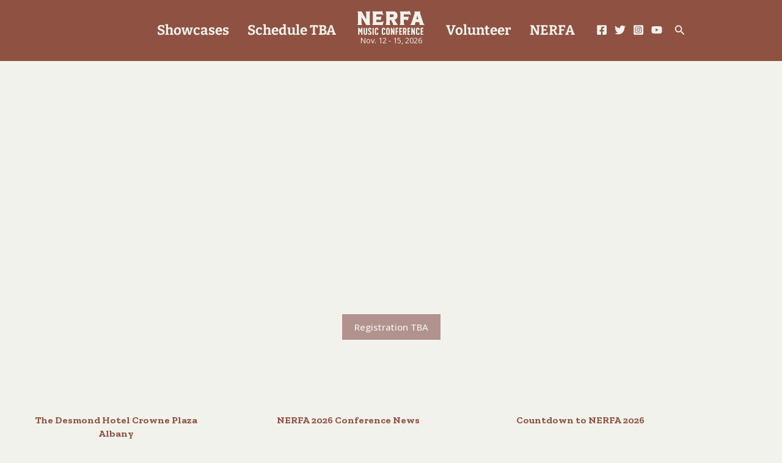

--- FILE ---
content_type: text/css
request_url: https://nerfaconference.org/wp-content/uploads/elementor/css/post-5.css?ver=1768920564
body_size: 63
content:
.elementor-kit-5{--e-global-color-primary:#8F5242;--e-global-color-secondary:#B5914A;--e-global-color-text:#252626;--e-global-color-accent:#798E9A;--e-global-color-e5c6a44:#F2F2ED;--e-global-color-ff031aa:#51686C;--e-global-typography-primary-font-family:"Zilla Slab";--e-global-typography-primary-font-weight:bold;--e-global-typography-primary-line-height:1.2em;--e-global-typography-secondary-font-family:"Open Sans";--e-global-typography-secondary-font-weight:bold;--e-global-typography-secondary-line-height:1.4em;--e-global-typography-text-font-family:"Open Sans";--e-global-typography-text-font-weight:normal;--e-global-typography-text-line-height:1.4em;--e-global-typography-accent-font-family:"Open Sans";--e-global-typography-accent-font-weight:normal;--e-global-typography-accent-font-style:oblique;--e-global-typography-accent-line-height:1.4em;}.elementor-kit-5 a{color:var( --e-global-color-accent );}.elementor-kit-5 a:hover{color:var( --e-global-color-secondary );}.elementor-kit-5 label{color:var( --e-global-color-secondary );font-family:"Oswald", Sans-serif;font-weight:bold;}.elementor-kit-5 input:not([type="button"]):not([type="submit"]),.elementor-kit-5 textarea,.elementor-kit-5 .elementor-field-textual{font-size:16px;line-height:1.4em;color:var( --e-global-color-text );border-radius:6px 6px 6px 6px;padding:2px 6px 2px 6px;}.elementor-section.elementor-section-boxed > .elementor-container{max-width:1140px;}.e-con{--container-max-width:1140px;}.elementor-widget:not(:last-child){margin-block-end:20px;}.elementor-element{--widgets-spacing:20px 20px;--widgets-spacing-row:20px;--widgets-spacing-column:20px;}{}h1.entry-title{display:var(--page-title-display);}@media(max-width:1024px){.elementor-section.elementor-section-boxed > .elementor-container{max-width:1024px;}.e-con{--container-max-width:1024px;}}@media(max-width:767px){.elementor-section.elementor-section-boxed > .elementor-container{max-width:767px;}.e-con{--container-max-width:767px;}}

--- FILE ---
content_type: text/css
request_url: https://nerfaconference.org/wp-content/uploads/elementor/css/post-7088.css?ver=1768920565
body_size: 908
content:
.elementor-7088 .elementor-element.elementor-element-5605cf3 > .elementor-background-overlay{background-color:#000000;opacity:0.6;transition:background 0.3s, border-radius 0.3s, opacity 0.3s;}.elementor-7088 .elementor-element.elementor-element-5605cf3 > .elementor-container{min-height:60vh;}.elementor-7088 .elementor-element.elementor-element-5605cf3 .elementor-background-slideshow__slide__image{background-size:cover;background-position:center center;}.elementor-7088 .elementor-element.elementor-element-5605cf3{transition:background 0.3s, border 0.3s, border-radius 0.3s, box-shadow 0.3s;padding:30px 0px 30px 0px;}.elementor-widget-image .widget-image-caption{color:var( --e-global-color-text );font-family:var( --e-global-typography-text-font-family ), Sans-serif;font-weight:var( --e-global-typography-text-font-weight );line-height:var( --e-global-typography-text-line-height );}.elementor-7088 .elementor-element.elementor-element-8c0686e img{width:25%;}.elementor-7088 .elementor-element.elementor-element-4c99e50{--display:flex;--flex-direction:row;--container-widget-width:initial;--container-widget-height:100%;--container-widget-flex-grow:1;--container-widget-align-self:stretch;--flex-wrap-mobile:wrap;--justify-content:center;}.elementor-7088 .elementor-element.elementor-element-d29ac99 .wpr-button{background-color:#75353180;-webkit-transition-duration:0.4s;transition-duration:0.4s;-webkit-animation-duration:0.4s;animation-duration:0.4s;border-color:var( --e-global-color-e5c6a44 );border-style:solid;border-width:1px 1px 1px 1px;}	.elementor-7088 .elementor-element.elementor-element-d29ac99 [class*="elementor-animation"]:hover,
								.elementor-7088 .elementor-element.elementor-element-d29ac99 .wpr-button::before,
								.elementor-7088 .elementor-element.elementor-element-d29ac99 .wpr-button::after{background-color:var( --e-global-color-ff031aa );}.elementor-7088 .elementor-element.elementor-element-d29ac99 .wpr-button::before{-webkit-transition-duration:0.4s;transition-duration:0.4s;-webkit-animation-duration:0.4s;animation-duration:0.4s;}.elementor-7088 .elementor-element.elementor-element-d29ac99 .wpr-button::after{-webkit-transition-duration:0.4s;transition-duration:0.4s;-webkit-animation-duration:0.4s;animation-duration:0.4s;color:var( --e-global-color-e5c6a44 );padding:10px 20px 10px 20px;}.elementor-7088 .elementor-element.elementor-element-d29ac99 .wpr-button .wpr-button-icon{-webkit-transition-duration:0.4s;transition-duration:0.4s;}.elementor-7088 .elementor-element.elementor-element-d29ac99 .wpr-button .wpr-button-icon svg{-webkit-transition-duration:0.4s;transition-duration:0.4s;}.elementor-7088 .elementor-element.elementor-element-d29ac99 .wpr-button .wpr-button-text{-webkit-transition-duration:0.4s;transition-duration:0.4s;-webkit-animation-duration:0.4s;animation-duration:0.4s;}.elementor-7088 .elementor-element.elementor-element-d29ac99 .wpr-button .wpr-button-content{-webkit-transition-duration:0.4s;transition-duration:0.4s;-webkit-animation-duration:0.4s;animation-duration:0.4s;}.elementor-7088 .elementor-element.elementor-element-d29ac99{text-align:left;}.elementor-7088 .elementor-element.elementor-element-d29ac99 .wpr-button-content{-webkit-justify-content:center;justify-content:center;}.elementor-7088 .elementor-element.elementor-element-d29ac99 .wpr-button-text{-webkit-justify-content:center;justify-content:center;color:var( --e-global-color-e5c6a44 );}.elementor-7088 .elementor-element.elementor-element-d29ac99 .wpr-button-icon{font-size:11px;}.elementor-7088 .elementor-element.elementor-element-d29ac99 .wpr-button-icon svg{width:11px;height:11px;}.elementor-7088 .elementor-element.elementor-element-d29ac99.wpr-button-icon-position-left .wpr-button-icon{margin-right:12px;}.elementor-7088 .elementor-element.elementor-element-d29ac99.wpr-button-icon-position-right .wpr-button-icon{margin-left:12px;}.elementor-7088 .elementor-element.elementor-element-d29ac99.wpr-button-icon-style-inline .wpr-button-icon{color:var( --e-global-color-e5c6a44 );}.elementor-7088 .elementor-element.elementor-element-d29ac99.wpr-button-icon-style-inline .wpr-button-icon svg{fill:var( --e-global-color-e5c6a44 );}.elementor-7088 .elementor-element.elementor-element-d29ac99 .wpr-button:hover .wpr-button-text{color:var( --e-global-color-e5c6a44 );}.elementor-7088 .elementor-element.elementor-element-d29ac99.wpr-button-icon-style-inline .wpr-button:hover .wpr-button-icon{color:var( --e-global-color-e5c6a44 );}.elementor-7088 .elementor-element.elementor-element-d29ac99.wpr-button-icon-style-inline .wpr-button:hover .wpr-button-icon svg{fill:var( --e-global-color-e5c6a44 );}.elementor-7088 .elementor-element.elementor-element-d29ac99 .wpr-button:hover{border-color:#E8E8E800;}.elementor-7088 .elementor-element.elementor-element-d29ac99.wpr-button-icon-style-inline .wpr-button{padding:10px 20px 10px 20px;}.elementor-7088 .elementor-element.elementor-element-d29ac99.wpr-button-icon-style-block .wpr-button-text{padding:10px 20px 10px 20px;}.elementor-7088 .elementor-element.elementor-element-d29ac99.wpr-button-icon-style-inline-block .wpr-button-content{padding:10px 20px 10px 20px;}.elementor-7088 .elementor-element.elementor-element-90d642d > .elementor-container > .elementor-column > .elementor-widget-wrap{align-content:flex-start;align-items:flex-start;}.elementor-7088 .elementor-element.elementor-element-90d642d{border-style:none;margin-top:50px;margin-bottom:50px;}.elementor-7088 .elementor-element.elementor-element-e22aacd > .elementor-element-populated{border-style:none;}.elementor-7088 .elementor-element.elementor-element-e22aacd > .elementor-element-populated, .elementor-7088 .elementor-element.elementor-element-e22aacd > .elementor-element-populated > .elementor-background-overlay, .elementor-7088 .elementor-element.elementor-element-e22aacd > .elementor-background-slideshow{border-radius:6px 6px 6px 6px;}.elementor-widget-heading .elementor-heading-title{font-family:var( --e-global-typography-primary-font-family ), Sans-serif;font-weight:var( --e-global-typography-primary-font-weight );line-height:var( --e-global-typography-primary-line-height );color:var( --e-global-color-primary );}.elementor-7088 .elementor-element.elementor-element-93cc065{text-align:center;}.elementor-7088 .elementor-element.elementor-element-93cc065 .elementor-heading-title{color:var( --e-global-color-primary );}.elementor-widget-text-editor{font-family:var( --e-global-typography-text-font-family ), Sans-serif;font-weight:var( --e-global-typography-text-font-weight );line-height:var( --e-global-typography-text-line-height );color:var( --e-global-color-text );}.elementor-widget-text-editor.elementor-drop-cap-view-stacked .elementor-drop-cap{background-color:var( --e-global-color-primary );}.elementor-widget-text-editor.elementor-drop-cap-view-framed .elementor-drop-cap, .elementor-widget-text-editor.elementor-drop-cap-view-default .elementor-drop-cap{color:var( --e-global-color-primary );border-color:var( --e-global-color-primary );}.elementor-7088 .elementor-element.elementor-element-158ed05 > .elementor-widget-container{margin:0px 0px -20px 0px;padding:0px 0px 0px 0px;}.elementor-7088 .elementor-element.elementor-element-dac11c3{text-align:center;}.elementor-7088 .elementor-element.elementor-element-dac11c3 .elementor-heading-title{color:var( --e-global-color-primary );}.elementor-7088 .elementor-element.elementor-element-bc59f54{text-align:center;}.elementor-7088 .elementor-element.elementor-element-bc59f54 .elementor-heading-title{color:var( --e-global-color-primary );}.elementor-widget-eael-countdown .eael-countdown-digits::after{font-family:var( --e-global-typography-secondary-font-family ), Sans-serif;font-weight:var( --e-global-typography-secondary-font-weight );line-height:var( --e-global-typography-secondary-line-height );}.elementor-widget-eael-countdown .eael-countdown-digits{font-family:var( --e-global-typography-secondary-font-family ), Sans-serif;font-weight:var( --e-global-typography-secondary-font-weight );line-height:var( --e-global-typography-secondary-line-height );}.elementor-widget-eael-countdown .eael-countdown-label{font-family:var( --e-global-typography-secondary-font-family ), Sans-serif;font-weight:var( --e-global-typography-secondary-font-weight );line-height:var( --e-global-typography-secondary-line-height );}.elementor-widget-eael-countdown .eael-countdown-finish-message .expiry-title{font-family:var( --e-global-typography-secondary-font-family ), Sans-serif;font-weight:var( --e-global-typography-secondary-font-weight );line-height:var( --e-global-typography-secondary-line-height );}.eael-countdown-finish-text{font-family:var( --e-global-typography-secondary-font-family ), Sans-serif;font-weight:var( --e-global-typography-secondary-font-weight );line-height:var( --e-global-typography-secondary-line-height );}.elementor-7088 .elementor-element.elementor-element-f6b0614 .eael-countdown-item > div{text-align:center;margin-right:15px;margin-left:15px;}.elementor-7088 .elementor-element.elementor-element-f6b0614 .eael-countdown-items>li{display:table-cell;}.elementor-7088 .elementor-element.elementor-element-f6b0614 .eael-countdown-digits::after{left:98%;}.elementor-7088 .elementor-element.elementor-element-f6b0614 .eael-countdown-container{margin-right:-15px;margin-left:-15px;margin-bottom:0px;}.elementor-7088 .elementor-element.elementor-element-f6b0614 .eael-countdown-digits{color:var( --e-global-color-secondary );font-family:"Bitter", Sans-serif;font-size:2.4em;font-weight:bold;line-height:1.2em;}.elementor-7088 .elementor-element.elementor-element-f6b0614 .eael-countdown-label{color:var( --e-global-color-text );font-family:"PT Sans", Sans-serif;font-size:0.8em;font-weight:normal;line-height:1.4em;}.elementor-7088 .elementor-element.elementor-element-f6b0614 .eael-countdown-finish-message{text-align:center;}.elementor-7088 .elementor-element.elementor-element-f6b0614 .eael-countdown-finish-message .expiry-title{color:var( --e-global-color-primary );}.elementor-7088 .elementor-element.elementor-element-289aed0{--display:flex;}.elementor-7088 .elementor-element.elementor-element-289aed0:not(.elementor-motion-effects-element-type-background), .elementor-7088 .elementor-element.elementor-element-289aed0 > .elementor-motion-effects-container > .elementor-motion-effects-layer{background-color:var( --e-global-color-primary );}.elementor-7088 .elementor-element.elementor-element-63cb570 img{width:40%;}@media(max-width:1024px){.elementor-7088 .elementor-element.elementor-element-5605cf3 > .elementor-container{min-height:60vh;}.elementor-widget-image .widget-image-caption{line-height:var( --e-global-typography-text-line-height );}.elementor-widget-heading .elementor-heading-title{line-height:var( --e-global-typography-primary-line-height );}.elementor-widget-text-editor{line-height:var( --e-global-typography-text-line-height );}.elementor-widget-eael-countdown .eael-countdown-digits::after{line-height:var( --e-global-typography-secondary-line-height );}.elementor-widget-eael-countdown .eael-countdown-digits{line-height:var( --e-global-typography-secondary-line-height );}.elementor-widget-eael-countdown .eael-countdown-label{line-height:var( --e-global-typography-secondary-line-height );}.elementor-widget-eael-countdown .eael-countdown-finish-message .expiry-title{line-height:var( --e-global-typography-secondary-line-height );}.eael-countdown-finish-text{line-height:var( --e-global-typography-secondary-line-height );}}@media(max-width:767px){.elementor-7088 .elementor-element.elementor-element-5605cf3 > .elementor-container{min-height:42vh;}.elementor-widget-image .widget-image-caption{line-height:var( --e-global-typography-text-line-height );}.elementor-widget-heading .elementor-heading-title{line-height:var( --e-global-typography-primary-line-height );}.elementor-widget-text-editor{line-height:var( --e-global-typography-text-line-height );}.elementor-widget-eael-countdown .eael-countdown-digits::after{line-height:var( --e-global-typography-secondary-line-height );}.elementor-widget-eael-countdown .eael-countdown-digits{line-height:var( --e-global-typography-secondary-line-height );}.elementor-widget-eael-countdown .eael-countdown-label{line-height:var( --e-global-typography-secondary-line-height );}.elementor-widget-eael-countdown .eael-countdown-finish-message .expiry-title{line-height:var( --e-global-typography-secondary-line-height );}.eael-countdown-finish-text{line-height:var( --e-global-typography-secondary-line-height );}}

--- FILE ---
content_type: image/svg+xml
request_url: https://nerfaconference.org/wp-content/uploads/2025/11/wordmark-off-white.svg
body_size: 8805
content:
<?xml version="1.0" encoding="UTF-8"?>
<svg xmlns="http://www.w3.org/2000/svg" id="Layer_2" data-name="Layer 2" viewBox="0 0 175.85 63.19">
  <defs>
    <style>
      .cls-1 {
        fill: #f2f2ed;
      }
    </style>
  </defs>
  <g id="Layer_1-2" data-name="Layer 1">
    <g>
      <path class="cls-1" d="M2.37,62.86c-.05,0-.11,0-.14-.05-.05-.03-.05-.11-.08-.13,0-.05-.03-.11-.03-.16v-.16c0-.08.03-.08.03-.16s-.05-.08-.05-.16.03-.08.03-.16-.03-.08-.03-.16.03-.08.03-.16v-.16c0-.08.03-.08.03-.16s-.05-.08-.05-.16v-.32c0-.08.05-.08.05-.16s-.05-.08-.05-.16.03-.08.03-.16v-.16c0-.08.03-.08.03-.16s-.03-.08-.03-.16v-.16c0-.08.03-.08.03-.16s-.03-.08-.03-.16v-.16c0-.08-.03-.08-.03-.16v-.49c0-.08.03-.08.03-.16s-.03-.08-.03-.16.05-.08.05-.16-.05-.08-.05-.16.03-.08.03-.16.03-.08.03-.16-.03-.08-.03-.13v-.32c0-.08-.03-.08-.03-.16v-.32c0-.08.03-.08.03-.16s-.03-.08-.03-.16.03-.08.03-.16-.03-.08-.03-.16.03-.08.03-.16v-.16c0-.08-.03-.08-.03-.16s.03-.08.03-.16v-.16c0-.08.03-.08.03-.16s-.03-.08-.03-.16v-.16c0-.08.03-.08.03-.16s-.03-.08-.03-.16-.03-.08-.03-.16.03-.08.03-.16v-.49c0-.08-.03-.08-.03-.16v-.16c0-.08.03-.08.03-.16v-.32c0-.08.03-.08.03-.16s-.03-.08-.03-.16v-.97c0-.08-.03-.08-.03-.16s.03-.08.03-.16v-.32c0-.08-.03-.08-.03-.16s.03-.08.03-.16.03-.08.03-.16-.03-.08-.03-.16v-.32c0-.08-.03-.08-.03-.16s.03-.08.03-.16v-.16c0-.08-.03-.08-.03-.16v-.16c0-.08.03-.08.03-.16v-.46c0-.08-.03-.08-.03-.16s.05-.08.05-.16-.05-.08-.05-.16.03-.08.03-.16.03-.08.03-.16v-.16c0-.08-.05-.08-.05-.16s.03-.08.03-.16v-.49c0-.08.03-.08.03-.16s-.03-.08-.03-.16.03-.08.03-.16-.03-.08-.03-.16v-.49c0-.08-.03-.08-.03-.16s.03-.08.03-.16v-.16c0-.08.03-.08.03-.16s-.03-.08-.03-.16-.03-.08-.03-.16c0-.05.03-.11.05-.16s.03-.11.08-.13c.03-.03.08-.08.14-.11h.32c.08,0,.08-.03.16-.03h.16c.08,0,.08.05.16.05s.08-.03.16-.03h.32c.08,0,.08-.03.16-.03s.08.05.16.05.08-.05.16-.05.08.03.16.03c.11,0,.11.03.19.03s.08-.05.16-.05.08.05.16.05h.16c.08,0,.08-.03.16-.03.05,0,.11.03.16.05.05.03.08.05.11.11.05.03.11.05.13.11.03.08,0,.08.03.16l.05.16.05.16q.03.05.05.14c.03.08,0,.08.03.16.03.08.05.08.08.16.03.05,0,.08.03.16,0,.05.03.05.05.13.03.08,0,.08.03.16l.05.16c.03.08.03.05.05.13.03.08.05.08.08.16.03.08,0,.08.03.16.03.05,0,.08.03.16.03.05.05.05.08.13.03.08,0,.08.03.16s.05.05.08.13c.03.08,0,.08.03.16s.05.08.05.16q.03.08.05.13l.05.16.05.16c0,.08.03.05.05.13l.05.16c.03.08,0,.08.03.16l.05.16c.03.05.05.05.08.14s0,.08.03.16c.03.08,0,.08.03.16l.05.16c.03.05.05.05.08.13s0,.08.03.16l.05.16q.03.05.05.13l.05.16.05.16q.03.05.05.13c.03.08,0,.08.03.16.03.08.05.08.08.13l.05.16.05.16c0,.05.05.11.11.11s.13-.05.13-.11c.03-.08,0-.08.03-.16.03-.08.05-.05.08-.13s0-.08.03-.16c.03-.08.05-.08.08-.16.03-.05,0-.08.03-.16.03-.05,0-.08.03-.13l.05-.16c.03-.08.05-.08.08-.16.03-.05,0-.08.03-.13.03-.08,0-.08.03-.16.03-.08.08-.08.11-.13.03-.08-.03-.11,0-.19.03-.05.05-.05.08-.14.03-.08,0-.08.03-.16s.05-.05.08-.14,0-.11.03-.16c.03-.08,0-.08.03-.16l.05-.16c.03-.08.08-.05.11-.13s0-.08.03-.16l.05-.16c0-.05,0-.08.03-.16q.03-.05.05-.13c.03-.08,0-.08.03-.16s.08-.05.11-.13c0-.08-.03-.08,0-.16s.05-.08.08-.16,0-.08.03-.16c.03-.08.03-.05.05-.13l.05-.16c0-.08.05-.08.08-.13q0-.08.03-.16c.03-.08,0-.08.03-.16.03-.08.05-.08.08-.16q.03-.05.05-.14l.05-.16c.03-.08-.03-.08,0-.16s.05-.08.08-.14q.03-.08.03-.16c.03-.08.05-.08.08-.16.03-.05,0-.08.03-.16,0-.05.05-.11.08-.13.05-.05.08-.11.13-.13h.67c.08,0,.08.03.16.03s.08-.05.16-.05.08.03.16.03h.32c.08,0,.08.03.16.03h.16c.08,0,.08-.05.16-.05h.19c.08,0,.08.05.16.05s.08-.03.16-.03h.16c.08,0,.08.03.16.03.05,0,.11-.03.16,0,.03.03.08.05.14.08.03.03.03.11.05.16.03.03.05.08.05.13,0,.08-.03.08-.03.16v.16c0,.08.05.08.05.16s-.03.08-.03.16-.03.08-.03.16.03.08.03.16-.03.08-.03.16.03.08.03.16v.49c0,.08-.03.08-.03.16v.16c0,.08.05.08.05.16s-.03.08-.03.16.03.08.03.16v.16c0,.08-.03.08-.03.16v.32c0,.08-.03.08-.03.16v.16c0,.08.03.08.03.16v.65c0,.08-.03.08-.03.16v.32c0,.08.03.08.03.16v.81c0,.08.03.08.03.13,0,.08-.05.08-.05.16s.05.08.05.16-.03.08-.03.16.03.08.03.16-.03.08-.03.16-.03.08-.03.16v.16c0,.08.03.08.03.16v.16c0,.08-.03.08-.03.16s.05.08.05.16-.05.08-.05.16v.16c0,.08.03.08.03.16s-.03.08-.03.16v.16c0,.08.03.08.03.16v.16c0,.08.03.08.03.16s-.03.08-.03.16v.16c0,.08-.03.08-.03.16s.03.08.03.16-.03.08-.03.16v.16c0,.08.03.08.03.16s-.03.08-.03.16.03.08.03.16v.16c0,.08-.03.08-.03.16s.03.08.03.16v.16c0,.08-.03.08-.03.16v.32c0,.08.05.08.05.16s-.03.08-.03.16-.03.08-.03.16.03.08.03.16-.03.08-.03.16v.16c0,.08.05.08.05.16s-.03.08-.03.16-.03.08-.03.16.03.08.03.16v.16c0,.08-.03.08-.03.16v.65c0,.08.03.08.03.16s.03.08.03.16-.03.08-.03.16v.14c0,.08-.03.08-.03.16s.05.08.05.16-.03.08-.03.16-.03.08-.03.16v.32c0,.08.05.08.05.16s-.05.08-.05.16.03.08.03.16-.03.08-.03.16.03.08.03.16-.03.08-.03.16v.81c0,.08.03.08.03.16v.16c0,.08-.03.08-.03.16,0,.05,0,.11-.03.14-.03.05-.03.11-.08.16-.03.03-.08.03-.13.05-.05.03-.08.03-.13.03-.08,0-.08.05-.16.05h-.16c-.08,0-.08-.03-.16-.03s-.08.03-.14.03h-.16c-.08,0-.08-.05-.16-.05s-.08.05-.16.05-.08-.03-.16-.03h-.46c-.08,0-.08.03-.16.03s-.08-.03-.16-.03h-.3c-.05,0-.11,0-.16-.03-.05,0-.11-.03-.16-.08-.03-.03-.05-.08-.05-.13-.03-.05-.03-.11-.03-.16v-.81c0-.08.03-.08.03-.16s-.05-.08-.05-.16.03-.08.03-.16v-.16c0-.08-.03-.08-.03-.16s.03-.08.03-.16-.03-.08-.03-.16v-.16c0-.08.03-.08.03-.16s-.03-.08-.03-.16v-.32c0-.08.03-.08.03-.16v-.46c0-.08-.03-.08-.03-.16s.03-.08.03-.16v-.32c0-.08-.03-.08-.03-.16s.03-.08.03-.16v-.49c0-.08-.03-.08-.03-.16s.03-.08.03-.16-.03-.08-.03-.16v-.32c0-.08.03-.08.03-.16s-.03-.08-.03-.16.05-.08.05-.16v-.16c0-.08-.03-.08-.03-.16v-.32c0-.08-.03-.08-.03-.16s.03-.08.03-.16-.03-.08-.03-.16.05-.08.05-.16-.05-.08-.05-.16.03-.08.03-.16v-.32c0-.08-.03-.08-.03-.16s.05-.08.05-.16-.05-.08-.05-.16v-.16c0-.08.03-.08.03-.16v-.16c0-.08-.03-.08-.03-.16s.03-.08.03-.16v-.13c0-.08.03-.08.03-.16s-.05-.08-.05-.16-.03-.13-.08-.16c-.08,0-.11.05-.14.11-.03.08-.08.05-.11.13s0,.08-.03.16-.05.08-.08.13c-.03.08,0,.11-.03.16-.03.08-.05.08-.11.13-.03.08.03.11,0,.19q-.05.05-.08.13c-.03.08-.05.05-.08.13l-.05.16c-.05.08,0,.08-.05.16-.03.08,0,.08-.03.13-.05.08-.08.08-.11.13-.03.08,0,.11-.03.16-.03.08-.08.08-.11.13-.03.08,0,.08-.03.16q-.05.08-.08.16c-.03.08,0,.08-.03.16-.03.08-.05.05-.08.13l-.05.16q-.03.05-.05.13c-.05.08-.03.08-.05.16l-.05.16c-.03.05-.05.05-.08.13q-.03.08-.08.13c-.03.08,0,.08-.03.16l-.05.16q-.03.08-.05.13c-.03.08-.05.08-.08.16-.05.05-.03.05-.05.13s0,.08-.03.16c-.03.05-.11.08-.14.11-.03.05-.08.08-.11.11-.05.03-.11.05-.16.05s-.14,0-.16-.03c-.05-.03-.08-.08-.14-.11-.03-.05-.08-.08-.11-.13-.03-.08,0-.08-.03-.16s-.03-.08-.05-.13c-.03-.08-.08-.08-.11-.13-.03-.08,0-.11-.03-.16l-.05-.16c-.03-.08-.05-.05-.08-.13l-.05-.16-.05-.16c-.03-.08-.03-.05-.05-.13s-.05-.08-.08-.16c-.03-.05-.03-.08-.05-.13l-.05-.16q-.03-.08-.05-.13t-.08-.16-.05-.13c-.03-.08,0-.11-.03-.19-.03-.05-.05-.05-.08-.13s-.03-.05-.08-.13c-.03-.08,0-.08-.03-.16s-.05-.08-.08-.13c-.03-.08,0-.11-.03-.16-.03-.08-.05-.08-.08-.16-.03-.05-.03-.08-.05-.13q-.03-.08-.08-.16-.03-.05-.05-.13l-.05-.16q-.03-.08-.05-.13c-.03-.08,0-.11-.03-.16-.03-.08-.08-.08-.11-.13l-.05-.16c-.03-.05-.08-.08-.14-.08-.05.03-.11.05-.11.13v1.27c0,.08-.03.08-.03.16s.03.08.03.16-.03.08-.03.16.03.08.03.16-.03.08-.03.16v.32c0,.08.03.08.03.16v.16c0,.08-.03.08-.03.16s.03.08.03.16-.03.08-.03.16.05.08.05.16-.05.08-.05.16.03.08.03.16-.03.08-.03.16.03.08.03.16-.03.08-.03.16v.16c0,.08.03.08.03.16s-.03.08-.03.16v.49c0,.08.03.08.03.16s-.03.08-.03.16.05.08.05.16-.05.08-.05.16.03.08.03.16.03.08.03.16-.03.08-.03.16v.16c0,.08.03.08.03.16s-.05.08-.05.16v.16c0,.08.03.08.03.16,0,.05-.03.05-.03.13s.03.08.03.16-.03.08-.03.16v.49c0,.08.03.08.03.16v.16c0,.08.03.08.03.16v.16c0,.08-.03.08-.03.16v.81c0,.08-.03.08-.03.16,0,.05.03.11,0,.16-.03.05-.05.11-.08.13-.05.03-.11.03-.16.05-.05.03-.08.05-.13.05-.08,0-.08-.03-.16-.03s-.08.03-.16.03h-.16c-.08,0-.08.03-.13.03-.08,0-.08-.03-.16-.03h-.16c-.08,0-.08.03-.16.03h-.46c-.08,0-.08-.03-.16-.03s-.08.03-.16.03h-.3c-.08,0-.08-.03-.16-.03-.05,0-.11-.03-.16-.05Z"></path>
      <path class="cls-1" d="M20.67,63.13c-.05,0-.11.05-.16.05-.05-.03-.11-.03-.16-.03h-.16c-.05,0-.11-.05-.16-.05s-.11-.03-.16-.03c-.05-.03-.11,0-.16,0-.05-.03-.11,0-.16-.03-.05,0-.11-.03-.16-.05-.05,0-.11,0-.16-.03-.05,0-.11-.03-.16-.03-.05-.03-.08-.08-.14-.08-.05-.03-.13-.03-.16-.05-.05,0-.11-.03-.16-.05-.05-.03-.08-.08-.13-.11-.05-.03-.11-.03-.16-.05-.03-.03-.08-.05-.14-.08-.05-.03-.11-.03-.13-.05-.05-.05-.11-.08-.13-.11-.05-.03-.08-.08-.11-.14-.05-.03-.11-.05-.14-.08-.05-.05-.11-.08-.13-.11-.03-.03-.05-.11-.08-.13-.05-.05-.11-.08-.14-.11-.03-.05-.05-.11-.08-.13-.05-.05-.08-.08-.11-.13-.05-.03-.05-.08-.11-.14-.03-.03-.05-.08-.08-.13-.03-.03-.05-.08-.08-.13-.03-.05-.05-.08-.08-.13s-.08-.08-.08-.13c-.03-.05-.03-.11-.05-.16-.03-.05-.05-.11-.08-.13l-.08-.16c0-.05.03-.11,0-.16-.03-.05-.03-.11-.05-.16,0-.05-.03-.11-.05-.16,0-.05,0-.11-.03-.16,0-.05-.03-.08-.05-.13,0-.05-.03-.11-.05-.16v-.16c-.03-.05,0-.11,0-.16s-.03-.11-.03-.16c-.03-.05,0-.11,0-.16-.03-.05-.05-.11-.05-.16v-.16c0-.05.03-.11.03-.16s-.05-.11-.05-.16.03-.14.03-.19c0-.08-.03-.08-.03-.16s.05-.08.05-.16c0-.05-.03-.05-.03-.13s-.03-.08-.03-.16v-.16c0-.08.03-.08.03-.16v-.16c0-.08-.03-.08-.03-.16s.03-.08.03-.16-.03-.08-.03-.16.03-.08.03-.16v-.16c0-.08-.03-.08-.03-.16s.03-.08.03-.16v-.16c0-.08-.03-.08-.03-.16s.05-.08.05-.16-.03-.08-.03-.16-.03-.08-.03-.16.03-.08.03-.16v-.16c0-.08-.03-.08-.03-.16v-.16c0-.08.03-.08.03-.16v-.32c0-.08-.03-.08-.03-.16s.03-.08.03-.16-.03-.08-.03-.16.03-.08.03-.16-.03-.08-.03-.16.03-.08.03-.16v-.32c0-.08-.03-.08-.03-.16v-.16c0-.05.05-.05.05-.13v-.16c0-.08-.05-.08-.05-.16s.03-.08.03-.16-.03-.08-.03-.16.03-.08.03-.16.03-.08.03-.16-.05-.08-.05-.16.03-.08.03-.16.03-.08.03-.16-.05-.08-.05-.16.03-.08.03-.16v-.16c0-.08-.03-.08-.03-.16s.03-.08.03-.16v-.32c0-.08-.03-.08-.03-.16s.03-.08.03-.16v-.32c0-.08-.03-.08-.03-.16v-.16c0-.08.03-.08.03-.16s-.03-.08-.03-.16.03-.08.03-.16v-.16c0-.08.03-.08.03-.16s-.03-.08-.03-.16.03-.08.03-.16-.03-.08-.03-.16v-.13c0-.08.03-.08.03-.16s-.03-.08-.03-.16v-.32c0-.08-.03-.08-.03-.16s.03-.08.03-.16v-.16c0-.08-.03-.08-.03-.16s.03-.08.03-.16v-.16c0-.08-.03-.08-.03-.16s.03-.08.03-.16-.03-.08-.03-.16.03-.08.03-.16v-.16c0-.08-.03-.08-.03-.16,0-.05.03-.11.05-.16s.05-.08.11-.11c.03-.05.05-.08.11-.11.05,0,.11-.05.16-.05.08,0,.08.03.16.03s.08.03.16.03.08-.03.16-.03h.35c.08,0,.08.03.16.03s.08-.05.16-.05h.16c.08,0,.08.03.16.03h.32c.08,0,.08-.03.16-.03h.19c.08,0,.08.03.16.03s.08-.03.16-.03c.05,0,.11.05.14.08.05.03.08.05.13.08.03.03.05.08.08.11.03.05.05.11.05.16,0,.08-.03.08-.03.16v.16c0,.08.05.08.05.16s-.05.08-.05.16v.32c0,.08.03.08.03.16s.03.08.03.16-.03.08-.03.16.03.08.03.16-.03.08-.03.16v.32c0,.08-.03.08-.03.16v.32c0,.08.03.08.03.16v.32c0,.08-.03.08-.03.16v.16c0,.08.05.08.05.16s-.03.08-.03.16v.81c0,.08-.03.08-.03.16v.16c0,.08.03.08.03.16s.03.08.03.16-.03.08-.03.16v.16c0,.08-.03.08-.03.16s.03.08.03.16.03.08.03.16-.05.08-.05.16v.32c0,.08.03.08.03.16s.03.08.03.16-.03.08-.03.16v.16c0,.08.03.08.03.16s-.05.08-.05.16v.16c0,.08.03.08.03.16s-.03.08-.03.16v.16c0,.08.03.08.03.16s-.03.08-.03.16.03.08.03.16v.16c0,.08-.03.08-.03.16s.05.08.05.16-.03.08-.03.16v.16c0,.08-.03.08-.03.16v.16c0,.08.03.08.03.16v.49c0,.08-.03.08-.03.16s.03.08.03.16-.03.08-.03.16.05.08.05.16-.05.08-.05.16.03.08.03.16v.16c0,.08-.03.08-.03.16s.03.08.03.16v.32c0,.08.03.08.03.16s-.03.08-.03.16-.03.08-.03.16v.16c0,.08.03.08.03.16v.16c0,.08.03.08.03.16s-.05.08-.05.16c0,.05.03.11.03.16s.03.11.03.16-.03.11-.03.16v.16c.03.05.05.11.05.16s.03.11.05.16v.16c.03.08.05.11.05.16.03.05.03.11.05.16s.08.11.08.13l.08.16c.03.05.08.08.11.13.03.03.08.08.13.11l.11.11c.05.03.14.03.16.05h.19c.05.03.11.03.16.03s.11.03.16.03.11-.03.16-.03.11.03.16,0c.05,0,.11-.03.16-.05.05-.03.11-.03.16-.05.05-.03.11-.05.13-.08.05-.03.08-.08.14-.11.03-.05.08-.08.11-.13.03-.03.03-.11.05-.16.03-.03.05-.08.08-.13.03-.05.05-.11.05-.16.03-.05.03-.11.05-.16,0-.05.05-.08.05-.16v-.16c.03-.05.03-.11.03-.16s.03-.11.03-.16v-.16c0-.05.03-.11.03-.16v-.16c0-.08-.03-.08-.03-.16s.03-.08.03-.16.03-.08.03-.16-.03-.08-.03-.16v-.49c0-.08.03-.08.03-.16s-.05-.08-.05-.16v-.16c0-.08.03-.08.03-.16s-.03-.08-.03-.16.05-.08.05-.16-.03-.08-.03-.16v-.16c0-.08-.03-.08-.03-.16s.03-.08.03-.16-.03-.08-.03-.16.05-.08.05-.16-.03-.08-.03-.16-.03-.08-.03-.16.05-.08.05-.16-.05-.08-.05-.16.03-.08.03-.16v-.16c0-.08.03-.08.03-.16v-.16c0-.08-.05-.08-.05-.16s.03-.08.03-.16v-.16c0-.08.03-.08.03-.16s-.03-.08-.03-.16-.03-.08-.03-.16v-.16c0-.08.03-.08.03-.16s-.03-.08-.03-.16.03-.08.03-.16v-.32c0-.08-.03-.08-.03-.16s.03-.08.03-.16-.03-.08-.03-.16.03-.08.03-.16v-.49c0-.08.03-.08.03-.16s-.03-.08-.03-.16.03-.08.03-.16-.03-.08-.03-.16.03-.08.03-.16v-.16c0-.08-.03-.08-.03-.16v-.49c0-.08.03-.08.03-.16s-.05-.08-.05-.16.03-.08.03-.16v-.16c0-.08.03-.08.03-.16v-.16c0-.08-.03-.08-.03-.16v-.16c0-.08-.03-.08-.03-.16v-.32c0-.08.05-.08.05-.16s-.03-.08-.03-.16-.03-.08-.03-.16v-.16c0-.08.03-.08.03-.16v-.32c0-.08-.03-.08-.03-.16s.03-.08.03-.16.03-.08.03-.16-.03-.08-.03-.16-.03-.08-.03-.16.03-.08.03-.16v-.16c0-.08-.03-.08-.03-.16v-.16c0-.05.05-.11.08-.13,0-.05,0-.13.05-.16.03-.03.08-.05.13-.05.05-.03.11-.05.16-.05h.32c.08,0,.08.03.16.03s.08-.03.16-.03.08-.03.19-.03c.08,0,.08.03.16.03s.08-.03.16-.03h.16c.08,0,.08.03.16.03h.67c.08,0,.08.03.16.03s.08-.03.16-.03c.05,0,.11.03.13.03l.16.08c.03.05.08.08.11.13v.16c0,.08-.03.08-.03.16s.03.08.03.16-.03.08-.03.16.03.08.03.16-.03.08-.03.16.03.08.03.16-.03.08-.03.16.03.08.03.16v.49c0,.08-.03.08-.03.16s.03.08.03.16-.03.08-.03.16.03.08.03.16v.16c0,.08-.03.08-.03.16v.32c0,.08.03.08.03.16,0,.05.03.05.03.13s-.05.08-.05.16.03.08.03.16-.03.08-.03.16.05.08.05.16-.03.08-.03.16v.65c0,.08.03.08.03.16s-.03.08-.03.16v.16c0,.08.03.08.03.16s-.05.08-.05.16.05.08.05.16-.05.08-.05.16.05.08.05.16-.03.08-.03.16-.03.08-.03.16.03.08.03.16v.16c0,.08-.03.08-.03.16s.03.08.03.16v.16c0,.08-.03.08-.03.16s.03.08.03.16v1.11c0,.08-.03.08-.03.16s.03.08.03.16-.03.08-.03.16.03.08.03.16v.32c0,.08-.03.08-.03.16s.03.08.03.16v.16c0,.08.03.08.03.16s-.03.08-.03.16-.03.08-.03.16.03.08.03.16v.32c0,.08-.03.08-.03.16v.32c0,.08.03.08.03.16s-.03.08-.03.16v.16c0,.08.03.08.03.16v.32c0,.08.03.08.03.16s-.05.08-.05.16.03.08.03.16v.65c0,.05-.03.11-.03.16v.65c-.03.05-.03.11-.03.16s-.03.11-.03.16c-.03.05-.03.11-.03.16-.03.05-.03.11-.05.16,0,.05,0,.11-.03.16,0,.05-.03.08-.05.13,0,.05-.03.11-.05.16,0,.05-.03.11-.03.16-.03.05-.05.11-.05.13-.03.05-.05.11-.05.16-.03.05-.03.11-.05.16s-.05.08-.08.13c-.03.05-.03.11-.05.16-.03.05-.03.11-.05.16-.03.03-.05.08-.08.13-.03.05-.08.08-.11.13l-.11.11-.08.16s-.05.08-.11.11c-.03.05-.08.08-.13.11-.03.05-.08.08-.11.11-.03.05-.05.11-.11.13-.03.03-.08.05-.14.11-.03.03-.05.08-.11.11-.05.03-.08.05-.13.08-.05.05-.11.05-.14.08-.05.03-.11.03-.16.05-.05.03-.08.08-.13.11-.05.03-.11.03-.16.05-.05.03-.08.05-.13.08-.05.03-.11.05-.16.05-.05.03-.11,0-.16.03-.05.03-.11.03-.16.05-.05,0-.08.03-.13.05-.05,0-.11.03-.16.03-.05.03-.11,0-.16.03-.05,0-.11.03-.16.03-.05.03-.11,0-.16.03-.05,0-.11.03-.16.05h-.16c-.05,0-.11.03-.16.03s-.11-.03-.16-.03-.11.03-.16.03-.11-.05-.16-.05Z"></path>
      <path class="cls-1" d="M27.72,48.07c0-.05.03-.11.03-.16s0-.11.03-.16c0-.05.03-.11.05-.16v-.16c.03-.05-.03-.13,0-.19,0-.05.03-.08.03-.13.03-.05.05-.11.05-.16.03-.05.03-.11.05-.16,0-.05.05-.11.05-.16.03-.03.05-.08.08-.13,0-.05.05-.11.08-.13l.08-.16c.03-.05.03-.11.05-.16.03-.03.05-.08.08-.11l.08-.16s.08-.08.11-.14c.03-.03.05-.08.08-.13l.11-.11c.03-.05.08-.08.13-.11.03-.05.03-.11.08-.16.03-.03.05-.08.11-.11.03-.05.11-.05.13-.08.05-.03.08-.08.11-.14.05-.03.08-.05.14-.08.05-.05.11-.05.13-.11.05-.03.11-.05.14-.08l.16-.08s.08-.05.11-.08c.05-.03.14-.03.16-.05.05-.03.11-.08.14-.08.05-.03.11-.03.16-.05.05-.03.11-.08.14-.11h.19s.08-.05.13-.08c.05-.03.11,0,.16-.03.05,0,.11-.03.16-.05.05,0,.11-.03.16-.03h.16c.05-.03.11-.05.16-.05h.16c.05-.03.11-.03.16-.05h.16c.05,0,.11.03.16.03s.11.03.16.03.11-.03.16-.03h.16c.05,0,.11.03.16.03.05.03.11,0,.16,0,.05.03.11.05.16.05s.11.03.16.03h.16c.05.03.11.05.16.05.05.03.11,0,.16.03.05,0,.08.05.14.05.05.03.11.03.16.05.05,0,.11.03.16.03.05.03.08.08.13.11.05.03.11.05.14.05l.16.08c.05.03.08.05.14.08.05.03.08.05.13.08.05.03.08.08.14.11.03.03.11.03.13.08.05.03.08.05.13.08.03.05.05.11.11.14.03.05.08.05.13.11.03.03.05.08.08.13.05.03.05.08.11.14.03.03.05.08.08.13l.11.11.08.16s.03.08.05.13c.03.05.08.08.08.14.03.05.05.11.05.16.03.05.05.08.08.13.03.05.08.11.08.13.03.05,0,.13.03.19,0,.05.03.11.03.16.03.03.05.08.05.13.03.05.03.11.05.16,0,.05.03.11.03.16.03.05.05.11.05.16v.16c0,.05.03.11.05.16,0,.05-.03.11-.03.16v.16c.03.05.05.11.05.16s-.03.11-.03.16.03.11,0,.16c-.03.05-.08.08-.13.13-.03.03-.05.11-.13.11-.08.03-.08,0-.16,0-.08.03-.05.08-.13.11-.08.03-.11,0-.16,0-.08.03-.08.05-.16.05l-.16.05c-.08,0-.08.05-.13.08q-.08,0-.16.03c-.08.03-.11-.03-.19,0-.05.03-.05.08-.14.11q-.08,0-.16.03c-.08.03-.08,0-.16.03l-.16.05c-.05,0-.05.03-.13.05-.08.03-.08,0-.16.03l-.16.05c-.05.03-.11,0-.19-.03-.05,0-.11-.03-.16-.05-.05-.03-.08-.08-.11-.13-.03-.05-.05-.11-.05-.19,0-.05.03-.11.03-.16v-.16l-.08-.16c0-.05.03-.11.03-.16-.03-.05,0-.11,0-.16l-.08-.16c0-.05,0-.11-.03-.16,0-.05-.03-.11-.03-.16-.03-.05-.03-.11-.05-.16-.03-.05-.05-.11-.08-.13-.03-.05-.08-.11-.11-.13-.05-.05-.08-.08-.14-.11-.03-.03-.05-.11-.11-.14-.03-.03-.08-.05-.13-.08-.05,0-.11-.03-.16-.03l-.16-.08c-.05,0-.11.03-.16,0-.05,0-.11.03-.16.03s-.11-.03-.16,0c-.05,0-.13-.03-.16,0-.05,0-.11.03-.16.03l-.16.08c-.05,0-.08.08-.13.11-.03.03-.08.05-.11.11-.05.03-.11.05-.14.08-.03.05-.05.11-.08.13-.03.05-.08.08-.11.13-.03.05-.03.11-.03.16-.03.05-.08.11-.08.16-.03.05-.03.11-.03.16-.03.05-.03.11-.03.16s.03.11.03.16-.03.11-.03.16.05.11.05.16v.16s.03.08.05.13c0,.05.05.11.05.16.03.05.03.11.03.16.03.03.05.08.08.13,0,.05.05.11.08.14,0,.05.03.11.05.16.03.03.05.08.08.14.03.03.05.08.08.13.05.03.05.08.08.13.03.05.08.08.14.11.03.05.03.11.05.16s.08.08.11.11c.03.05.08.08.11.13.03.03.03.11.05.13.05.05.11.08.14.11.03.05.08.08.11.13.05.03.08.08.11.11.03.05.08.08.11.13.03.03.05.08.08.13.05.03.08.08.11.11.03.05.11.08.13.11.03.05.05.11.11.13.03.05.05.08.11.11.03.05.05.11.11.13.03.05.11.05.13.08.03.05.05.11.08.13l.13.14s.05.08.11.11c.03.05.08.08.11.11.05.05.08.08.13.11.03.05.08.08.11.11.05.05.08.08.11.13.05.03.08.08.11.13.05.03.05.08.11.11.03.05.08.08.11.11.05.05.05.11.11.16.03.03.08.05.11.11.03.03.08.05.11.11.05.03.11.05.13.11.05.03.05.08.11.13.03.03.05.08.08.13s.05.08.11.13c.03.03.08.05.11.11.05.03.05.08.11.13.03.03.08.05.11.11.05.03.08.08.11.11.05.05.05.11.08.16.03.03.05.08.08.13.03.03.08.05.14.11.03.05.03.11.05.16.03.03.05.08.08.13.03.05.11.05.13.11.03.05.03.11.05.16.03.03.05.08.08.14.03.05.05.08.08.13s.03.11.05.16c.03.05.05.08.08.13.03.05.05.11.05.16.03.03.05.11.05.13.03.05.03.11.05.16,0,.05.03.11.05.16,0,.05.03.11.03.16.03.05.03.11.03.16.03.05.03.11.03.16.03.05.05.08.05.13.03.05.03.11.03.16.03.05,0,.11,0,.16.03.05.03.11.03.16.03.05,0,.11.03.16v.16c0,.05.03.11.03.16v.49c0,.05.03.11.03.16s-.03.11-.03.16v.16c0,.05-.08.11-.08.16s.03.11,0,.16c0,.05-.05.11-.05.16-.03.05-.03.11-.05.16v.16c-.03.05-.05.11-.08.13,0,.05-.03.11-.05.16-.03.05-.05.11-.08.13l-.08.16s-.05.08-.08.13c-.03.05-.03.11-.05.16-.03.03-.05.08-.08.13-.03.03-.08.08-.11.13-.03.03-.08.05-.11.11-.05.03-.05.08-.11.13-.03.03-.05.08-.08.13-.05.03-.11.05-.13.11-.03.03-.08.05-.13.11-.03.03-.03.11-.08.13-.03.03-.11.03-.16.08-.03.03-.05.08-.08.11-.05.05-.11.05-.16.08-.05.03-.08.08-.13.11-.05.03-.11.03-.14.05-.05.03-.08.08-.13.11-.05.03-.11.03-.16.05-.03.03-.08.05-.13.08-.05.03-.11.03-.16.05-.05.03-.11.03-.16.05-.03.03-.08.08-.13.08-.05.03-.11.03-.16.05-.05,0-.08.03-.13.03-.05.03-.11.03-.16.03-.05.03-.11.03-.16.05-.05,0-.11,0-.16.03-.05,0-.11.03-.16.03-.05.03-.11-.03-.16,0-.05,0-.11.03-.16.03s-.11.03-.16.03-.11-.03-.16-.03h-.16c-.05,0-.11-.03-.16-.03s-.14.03-.19.03-.08-.05-.14-.05h-.32c-.05-.03-.11-.03-.16-.05h-.16c-.05-.03-.11-.08-.16-.08s-.11-.03-.16-.03c-.05-.03-.11-.03-.16-.05-.05,0-.11,0-.16-.03-.05,0-.11-.03-.13-.05-.05,0-.11-.05-.16-.08-.03,0-.08-.03-.14-.05-.05-.03-.11-.05-.13-.08l-.16-.08s-.11-.03-.13-.05c-.05-.03-.08-.08-.13-.11-.03-.05-.05-.11-.11-.14-.03-.03-.08-.05-.13-.11-.03-.03-.08-.05-.11-.08-.05-.05-.08-.11-.11-.13-.03-.05-.08-.08-.14-.11-.03-.05-.08-.08-.11-.11-.03-.05-.05-.08-.11-.14-.03-.05-.05-.08-.08-.13l-.08-.16s-.05-.08-.05-.13c-.03-.05-.05-.11-.08-.13-.03-.05-.03-.11-.05-.16-.03-.05-.08-.08-.08-.13-.03-.05-.03-.11-.03-.16-.03-.05-.08-.11-.08-.13-.03-.05-.03-.11-.05-.16v-.16c-.03-.05-.08-.11-.08-.16v-.16c-.03-.05-.03-.11-.03-.16-.03-.05-.03-.11-.03-.16s-.03-.11-.03-.16,0-.11-.03-.16c0-.05-.03-.11-.03-.16s0-.11-.03-.16v-.16c0-.05.03-.11.05-.16,0-.05.05-.11.08-.16.05-.03.11-.03.19-.05q.08-.03.13-.05c.08,0,.08-.05.16-.08h.16c.05-.03.05-.05.13-.08.08-.03.08,0,.16-.03q.08-.03.13-.05c.08-.03.08,0,.16-.03.08-.03.08,0,.16-.03.08-.03.08-.05.16-.05.05-.03.05-.05.14-.08.08-.03.08,0,.16-.03.08-.03.08-.05.14-.05l.16-.05.16-.05q.08,0,.16-.03c.05,0,.11-.03.19,0,.05,0,.11.05.16.08.05.05.08.11.11.16s.08.11.08.19c-.03.05-.03.11-.03.16v.32c0,.05-.03.11,0,.16,0,.05.05.11.05.16.03.05.03.11.03.16.03.05.03.11.05.16,0,.05.05.11.05.13.03.05.03.13.05.16.03.05.05.11.11.13.03.05.05.11.08.13.05.05.11.08.13.11.05.03.05.11.11.13.05.03.11.03.16.05.05,0,.11.03.16.05.05,0,.11.03.16.03s.11.03.16.03c.05.03.11.03.16.03s.11-.03.16-.03.11-.03.16-.03c.05-.03.11-.03.16-.03.05-.03.11-.03.16-.05.03-.03.08-.05.14-.08.03-.03.05-.11.11-.14.03-.03.08-.05.11-.11s.08-.05.13-.11c.03-.05.03-.11.05-.16.03-.03.03-.11.05-.13,0-.05.03-.11.05-.16,0-.05.03-.11.05-.16,0-.05.03-.11.03-.16v-.16c0-.05-.03-.11-.03-.16s.03-.11,0-.16c0-.05-.05-.11-.08-.16v-.16c-.03-.05-.03-.11-.03-.16-.03-.05-.08-.08-.11-.14l-.08-.16c0-.05,0-.11-.03-.16-.03-.05-.08-.08-.11-.13-.03-.03-.03-.11-.05-.16-.03-.03-.05-.08-.08-.13l-.11-.11c-.03-.05-.08-.11-.11-.13l-.08-.16s-.05-.08-.08-.13c-.05-.03-.08-.08-.11-.11-.05-.05-.05-.11-.08-.13-.05-.05-.11-.05-.14-.11-.05-.05-.08-.08-.11-.13-.03-.03-.08-.05-.11-.11-.05-.03-.08-.08-.11-.11-.05-.05-.05-.11-.08-.16-.05-.03-.11-.05-.13-.08-.03-.05-.08-.08-.11-.13-.03-.03-.05-.08-.08-.13-.05-.03-.11-.05-.14-.11-.03-.03-.05-.08-.11-.11-.03-.05-.05-.08-.11-.13-.03-.03-.05-.08-.11-.11-.03-.05-.08-.05-.13-.08-.03-.05-.03-.11-.08-.16-.03-.03-.08-.05-.14-.08-.03-.03-.05-.08-.11-.13-.03-.03-.08-.05-.11-.08-.05-.05-.08-.11-.11-.13s-.08-.08-.13-.11c-.03-.03-.05-.08-.11-.11-.03-.05-.05-.08-.11-.13-.03-.03-.05-.08-.08-.11-.05-.05-.08-.08-.11-.13-.05-.03-.11-.05-.13-.11-.03-.03-.05-.08-.08-.13-.05-.03-.08-.05-.13-.11-.03-.03-.05-.08-.08-.14-.03-.03-.05-.08-.08-.13-.05-.03-.11-.05-.13-.08-.03-.05-.08-.08-.11-.13-.03-.03-.03-.11-.08-.13-.03-.05-.08-.08-.11-.13l-.11-.11c-.03-.05-.08-.08-.11-.13-.03-.05-.05-.08-.08-.13-.03-.05-.05-.08-.08-.14l-.08-.16-.11-.11c-.03-.05-.05-.11-.08-.13l-.08-.16c-.03-.05,0-.11-.03-.16-.03-.05-.08-.08-.11-.13-.03-.03,0-.11-.03-.16s-.08-.08-.08-.13c-.03-.05-.03-.11-.05-.16s-.05-.08-.05-.13l-.08-.16c0-.05,0-.11-.03-.16,0-.05,0-.11-.03-.16,0-.05-.05-.08-.05-.13s-.03-.11-.03-.16c-.03-.05,0-.11-.03-.16v-.16c-.03-.05,0-.11-.03-.16,0-.05-.03-.11-.03-.16s-.03-.11-.03-.16-.03-.11-.03-.16.05-.11.05-.16-.03-.11-.03-.16-.03-.11-.03-.16Z"></path>
      <path class="cls-1" d="M39.65,62.89c-.05,0-.08-.05-.11-.11-.05-.03-.11-.05-.11-.11-.03-.05-.03-.11-.03-.16,0-.08.03-.08.03-.16s-.03-.08-.03-.16.03-.08.03-.16-.05-.08-.05-.16.03-.08.03-.16v-.16c0-.08-.03-.08-.03-.16v-.16c0-.08.03-.08.03-.16v-.16c0-.08-.03-.08-.03-.16s.03-.08.03-.16-.03-.08-.03-.16.05-.08.05-.16-.03-.08-.03-.16.03-.08.03-.16-.05-.08-.05-.16.05-.08.05-.16-.05-.08-.05-.16.03-.08.03-.16v-.32c0-.08-.03-.08-.03-.16v-.32c0-.08.03-.08.03-.16v-.32c0-.08-.03-.08-.03-.16v-.32c0-.08.03-.08.03-.13v-.16c0-.08.03-.08.03-.16s-.05-.08-.05-.16v-.16c0-.08.03-.08.03-.16s-.03-.08-.03-.16v-.16c0-.08.05-.08.05-.16s-.03-.08-.03-.16v-.16c0-.08-.03-.08-.03-.16v-.16c0-.08.03-.08.03-.16v-.49c0-.08-.03-.08-.03-.16s.03-.08.03-.16-.03-.08-.03-.16.03-.08.03-.16.03-.08.03-.16-.05-.08-.05-.16.03-.08.03-.16-.03-.08-.03-.16.03-.08.03-.16v-.16c0-.08.03-.08.03-.16s-.03-.08-.03-.16v-.16c0-.08.03-.08.03-.16v-.16c0-.08-.03-.08-.03-.16s-.03-.08-.03-.16.03-.08.03-.16-.03-.08-.03-.16.03-.08.03-.16-.03-.08-.03-.16.05-.08.05-.16-.03-.08-.03-.16.03-.08.03-.16v-.16c0-.08-.05-.08-.05-.16v-.32c0-.08.03-.08.03-.16v-.16c0-.08.03-.08.03-.16s-.03-.08-.03-.16.03-.08.03-.16-.03-.08-.03-.16v-.32c0-.08-.03-.08-.03-.16v-.16c0-.08.03-.08.03-.13v-.16c0-.08-.03-.08-.03-.16s.03-.08.03-.16v-.32c0-.08-.03-.08-.03-.16v-.16c0-.08.03-.08.03-.16s.03-.08.03-.16v-.16c0-.08-.03-.08-.03-.16s-.03-.08-.03-.16v-.32c0-.08.03-.08.03-.16v-.32c0-.08-.03-.08-.03-.16s.03-.08.03-.16v-.16c0-.08.03-.08.03-.16s-.03-.08-.03-.16v-.49c0-.05.03-.11.05-.13,0-.05,0-.13.05-.16.03-.03.08-.08.13-.11h.97c.11,0,.11-.03.19-.03s.08.03.16.03.08.03.16.03.08-.03.16-.03h.16c.08,0,.08.03.16.03s.08-.03.16-.03h.19c.08,0,.08-.03.16-.03s.08.03.16.03c.05,0,.11.03.13.05.05,0,.14,0,.16.05.03.03.05.08.08.13.03.05.03.11.03.16v.16c0,.08-.03.08-.03.16s.05.08.05.16-.03.08-.03.16v.32c0,.08-.03.08-.03.16v.16c0,.08.03.08.03.16v.16c0,.08.03.08.03.16s-.03.08-.03.16-.03.08-.03.16.03.08.03.16-.03.08-.03.16.03.08.03.16v.16c0,.08-.03.08-.03.16v.16c0,.08.03.08.03.16v.32c0,.08-.03.08-.03.16s.03.08.03.16-.03.08-.03.16.05.08.05.16-.05.08-.05.16v.16c0,.08.05.08.05.16s-.03.08-.03.16-.03.08-.03.16.03.08.03.16-.03.08-.03.16v.16c0,.08.05.08.05.16s-.05.08-.05.16.05.08.05.13c0,.08-.05.08-.05.16s.05.08.05.16-.03.08-.03.16-.03.08-.03.16.03.08.03.16v.32c0,.08-.03.08-.03.16s.03.08.03.16v1.13c0,.08-.03.08-.03.16s.03.08.03.16v.16c0,.08.03.08.03.16s-.03.08-.03.16v.81c0,.08.03.08.03.16s-.05.08-.05.16v.16c0,.08.03.08.03.16s-.03.08-.03.16.03.08.03.16-.03.08-.03.16.03.08.03.16v.49c0,.08.03.08.03.16s-.05.08-.05.16.03.08.03.16-.03.08-.03.16.03.08.03.16.03.08.03.16v.16c0,.08-.03.08-.03.16s-.03.08-.03.16.03.08.03.16-.03.08-.03.16.03.08.03.16v.32c0,.08.03.08.03.16s-.03.08-.03.16v.16c0,.05-.03.05-.03.14s.03.08.03.16v.49c0,.08-.03.08-.03.16v.16c0,.08.05.08.05.16s-.03.08-.03.16.03.08.03.16-.05.08-.05.16.03.08.03.16v.32c0,.08.03.08.03.16s-.05.08-.05.16.03.08.03.16v.16c0,.08-.03.08-.03.16s.03.08.03.16v.32c-.03.05-.08.11-.11.13-.05.03-.08.08-.13.11h-.16c-.08,0-.08.03-.16.03s-.08-.05-.16-.05c-.11,0-.11.05-.19.05s-.08-.05-.16-.05-.08.03-.16.03h-.16c-.08,0-.08.03-.16.03s-.08-.03-.16-.03-.08-.03-.16-.03-.08.05-.19.05c-.08,0-.08-.03-.16-.03h-.16c-.08,0-.08.03-.16.03s-.08-.03-.16-.03-.08-.03-.16-.03c-.05,0-.11.03-.16,0Z"></path>
      <path class="cls-1" d="M48.73,49.26c0,.05.03.11.03.16v.49c0,.05-.03.11-.03.16s.03.11.03.16-.03.11-.03.16.03.11.03.16v.32c0,.05-.03.11-.03.16v.16c0,.05.03.11.03.16v.16c0,.05-.03.11-.03.16v.32c0,.05.05.11.05.16s-.03.11-.03.16-.03.11-.03.16.03.11.03.16-.03.11-.03.16.03.11.03.16v.16c0,.05-.03.11-.03.16v.16c0,.05.03.11.03.16v.81c0,.05.03.11.03.16s-.05.11-.05.16.03.11.03.16v.16c0,.05-.03.11-.03.16v.32c0,.05.03.11.03.16s-.03.11-.03.16v.65c0,.05.05.11.05.16s-.05.11-.05.16v.16c0,.05.03.11.03.16v.51c0,.05-.03.11-.03.16v.32c0,.05,0,.11.03.16,0,.05.03.11.03.16v.16c0,.08.05.11.05.16.03.05,0,.13,0,.19.03.05.03.11.05.16.03.05.05.11.05.13l.08.16c.03.05.08.08.11.13.05.03.05.08.11.13.03.03.08.05.13.08.05.05.08.05.13.08l.16.08c.05.03.11.03.16.03.05.03.11.05.16.05h.16c.05,0,.11,0,.16-.03h.16c.05-.03.11,0,.16-.03.05-.03.08-.08.13-.11.05-.03.11-.03.16-.05.03-.05.08-.08.14-.11.03-.05.08-.08.11-.13.03-.03.05-.08.08-.13l.08-.16s.03-.11.05-.16c0-.03.03-.08.05-.13v-.19c.03-.05.05-.11.05-.16s.03-.11.03-.16v-.16c0-.05.03-.11.03-.16s-.03-.11-.03-.16.03-.11.03-.16c0-.11.03-.11.03-.19v-.51c0-.08-.03-.08-.03-.16s0-.13.03-.19c.03-.05.08-.11.13-.16.05-.03.11-.08.16-.08.08-.03.13.03.19.05l.16.05.16.05c.08.03.08,0,.16.03.05.03.08,0,.16.03.05.03.08.03.13.05.08.03.08.05.16.08.08.03.08,0,.16.03.08.03.05.05.14.08.08.03.11,0,.16.03q.08,0,.16.03c.08.03.08.08.14.11.08.03.08,0,.16.03l.16.05.16.05.16.05c.05.03.08,0,.13.03.08.03.11.08.13.11.05.03.08.08.11.13s.05.08.05.16c0,.05-.03.05-.03.13,0,.05.05.13.05.19s-.03.11-.03.16v.16c0,.05-.03.11-.03.16s0,.11-.03.16v.16c-.03.05-.03.11-.05.16v.32c-.03.05-.05.11-.05.16v.16c-.03.05-.05.08-.08.13,0,.05-.03.11-.03.16-.03.05-.03.11-.03.16-.03.05-.08.11-.08.13-.03.05-.03.11-.05.16l-.08.16c0,.05-.03.11-.05.13,0,.05-.03.11-.05.16-.03.05-.05.11-.08.13-.03.05-.03.11-.05.16-.03.05-.08.08-.11.13l-.11.11-.08.16s-.05.08-.08.13c-.05.03-.13.03-.16.08-.03.03-.05.11-.08.13-.05.05-.08.08-.14.11-.03.03-.08.05-.13.08-.05.03-.08.08-.13.11l-.11.11-.16.08s-.08.05-.14.08c-.05.03-.11.05-.13.05-.05.03-.11.08-.13.11-.05.03-.11.03-.16.05-.05.03-.11.03-.16.03l-.16.08s-.11.03-.16.03c-.03.03-.08.03-.14.05-.05,0-.11.03-.16.03-.05.03-.11,0-.16.03-.05,0-.11.05-.16.05h-.16c-.05,0-.11.03-.16.03s-.11.03-.16.03c-.05.03-.11-.03-.16-.03s-.11.03-.16.03-.11-.03-.16-.03-.11.05-.16.05-.11-.03-.16-.03h-.16c-.05-.03-.11-.05-.16-.05h-.16c-.05-.03-.11-.03-.16-.03-.05-.03-.11,0-.16,0s-.11-.05-.16-.05c-.05-.03-.11,0-.16-.03-.05,0-.11-.05-.16-.05-.05-.03-.11-.03-.16-.05h-.16c-.05-.03-.08-.08-.14-.11-.05,0-.11-.03-.16-.05-.05-.03-.11-.03-.14-.05-.05-.03-.11-.05-.13-.08-.05-.03-.11-.08-.13-.11l-.16-.08s-.08-.05-.13-.08-.08-.05-.11-.11l-.16-.08s-.08-.05-.11-.11c-.05-.03-.08-.08-.11-.13-.05-.03-.08-.05-.13-.11-.03-.03-.05-.08-.08-.13-.03-.03-.05-.08-.08-.13-.05-.03-.11-.05-.13-.11s-.05-.08-.08-.13c-.03-.05-.03-.11-.05-.16s-.05-.11-.08-.13c-.03-.05-.08-.08-.11-.13,0-.05-.03-.11-.05-.16-.03-.05-.03-.11-.05-.16-.03-.03-.03-.08-.05-.13-.03-.05-.05-.11-.05-.16-.03-.05-.05-.11-.05-.16-.03-.03-.03-.11-.03-.16-.03-.03-.03-.11-.03-.16s-.03-.11-.03-.16c-.03-.03-.05-.08-.05-.14-.03-.05-.03-.11-.03-.16-.03-.05,0-.11-.03-.16,0-.05.03-.11.03-.16-.03-.05-.03-.11-.03-.16-.03-.05-.05-.11-.05-.16s.03-.11.03-.16-.03-.11-.03-.16.03-.11.03-.19c0-.05-.05-.11-.05-.16s.03-.11.03-.16.03-.11.03-.16-.03-.11-.03-.16-.03-.11-.03-.16.03-.11.03-.16-.03-.11-.03-.16.05-.11.05-.16-.03-.11-.03-.16.03-.11.03-.16-.03-.11-.03-.16v-.16c0-.05-.03-.11-.03-.16v-.16c0-.05.03-.11.03-.16s.03-.11.03-.16-.03-.11-.03-.16.03-.11.03-.16-.05-.11-.05-.16.05-.13.05-.19-.05-.11-.05-.16.05-.11.05-.16-.03-.11-.03-.16-.03-.11-.03-.16.03-.11.03-.16-.03-.11-.03-.16.03-.11.03-.16v-.16c0-.05.03-.11.03-.16s-.03-.11-.03-.16v-.16c0-.05.03-.11.03-.16v-.16c0-.05-.05-.11-.05-.16s.03-.11.03-.16-.03-.11-.03-.16.03-.11.03-.16v-.32c0-.08-.03-.13-.03-.19v-.16c0-.05.03-.11.03-.16s.03-.11.03-.16v-.16c0-.05-.03-.11-.03-.16v-.65c0-.05-.03-.11-.03-.16s.03-.11.03-.16v-.16c0-.05.03-.11.03-.16s-.05-.11-.05-.16v-.16c0-.05.03-.11.03-.16v-.16c0-.05.03-.11.03-.16v-.16c0-.08,0-.11.03-.16,0-.08-.03-.13-.03-.19.03-.05.03-.11.03-.16s.03-.11.03-.13c0-.08,0-.14.03-.16v-.19c0-.05.03-.08.05-.13,0-.05,0-.11.03-.16,0-.05.03-.11.05-.16,0-.05,0-.11.03-.16,0-.05.03-.11.05-.16,0-.05.03-.11.05-.14.03-.05,0-.13.03-.19,0-.03.05-.08.08-.13.03-.05.03-.11.05-.16.03-.03.05-.08.08-.13.03-.03.03-.11.05-.14.03-.05.08-.11.11-.13.03-.05.03-.11.05-.16.03-.05.11-.05.13-.11.03-.03.05-.08.08-.13.05-.03.08-.08.11-.14.03-.03.05-.08.11-.11.03-.05.05-.11.11-.13.03-.03.08-.05.13-.08.03-.05.08-.08.13-.11.03-.03.08-.05.14-.08.03-.05.05-.11.11-.13s.08-.05.13-.08c.05-.03.08-.05.14-.08.05-.03.11-.05.13-.08.05-.03.13-.03.19-.03.03-.03.08-.08.13-.11.05,0,.08-.05.14-.05.05-.03.11-.05.16-.05.05-.03.11,0,.16,0,.05-.03.11-.08.16-.11.05,0,.11.03.16.03.05-.03.11-.05.16-.05.05-.03.11,0,.16,0l.16-.08h.49c.05,0,.11-.03.16-.03h.32c.05,0,.11.03.16.03s.11-.03.16-.03c.05.03.11.03.16.03s.11,0,.16.03h.16c.05,0,.11.03.16.05.05,0,.11,0,.16.03h.16c.05.03.11.03.16.05.05,0,.11.03.16.05.03,0,.08.05.13.08.05.03.11,0,.16.03s.08.08.13.11c.05,0,.11.03.13.05.05.03.14.03.16.05l.16.08s.08.05.13.08c.05.03.05.08.11.11.05.05.08.08.13.11.05.03.08.05.13.11.03.03.08.05.14.08.03.05.08.08.11.11.03.05.08.08.11.13.05.03.08.08.11.11.05.05.05.11.08.16l.11.11.08.16c.03.05.05.08.08.13.03.05.03.11.05.14.03.05.11.08.11.13l.08.16c.03.05,0,.11.03.16.03.05.03.11.05.16,0,.03.05.08.08.14,0,.05.03.11.05.16,0,.05.03.11.03.16.03.05.03.11.03.16s.03.08.05.13c0,.05,0,.11.03.16,0,.05,0,.11.03.16v.35s.03.08.03.14.03.11.05.16v.35c0,.05-.03.11-.03.16v.32c0,.05.03.11,0,.16-.03.05-.05.11-.11.13-.03.05-.08.08-.13.11-.08.03-.11-.03-.16,0-.08.03-.08.05-.16.08l-.16.05c-.08.03-.08,0-.16.03-.08.03-.05.05-.13.08q-.08.03-.16.03c-.08.03-.08.05-.16.08-.05,0-.08-.03-.16,0q-.08.03-.14.05c-.08.03-.08.05-.16.08-.08.03-.08,0-.16.03s-.08.05-.13.08c-.08.03-.11,0-.16.03-.08.03-.08,0-.16.03l-.16.05c-.08.03-.08.05-.13.08-.08.03-.13.03-.22,0-.05,0-.11-.03-.16-.05-.05-.05-.08-.11-.13-.16-.03-.05-.03-.11-.03-.19s-.03-.08-.03-.16v-.16c0-.11.03-.11.03-.19s-.03-.08-.03-.16v-.35c0-.05.03-.11.03-.16-.03-.05-.03-.11-.03-.16s-.03-.11-.03-.16-.03-.11-.03-.16c-.03-.05.03-.11,0-.16,0-.05-.03-.11-.03-.16-.03-.05-.03-.13-.05-.16-.03-.05-.05-.11-.05-.16l-.08-.16c-.03-.05-.05-.08-.11-.13-.03-.03-.05-.08-.08-.13-.05-.03-.08-.05-.14-.11-.05-.03-.11-.03-.16-.05-.05-.03-.08-.08-.13-.08-.05-.03-.11-.03-.16-.03-.05-.03-.11-.03-.16-.03s-.11-.03-.16-.03-.11.03-.16.03-.13-.03-.19,0c-.05,0-.11.03-.16.03-.05.03-.11.05-.14.08l-.16.08-.11.11c-.05.05-.08.08-.11.13-.05.03-.05.11-.08.16-.03.03-.05.08-.08.13-.03.05-.03.11-.03.16l-.08.16c0,.05-.03.11-.03.16-.03.05-.03.11-.03.16s-.03.11-.05.16c0,.05.03.11.03.16v.16c0,.05-.05.11-.05.16v.35Z"></path>
      <path class="cls-1" d="M67,49.26c0,.05.03.11.03.16v.49c0,.05-.03.11-.03.16s.03.11.03.16-.03.11-.03.16.03.11.03.16v.32c0,.05-.03.11-.03.16v.16c0,.05.03.11.03.16v.16c0,.05-.03.11-.03.16v.32c0,.05.05.11.05.16s-.03.11-.03.16-.03.11-.03.16.03.11.03.16-.03.11-.03.16.03.11.03.16v.16c0,.05-.03.11-.03.16v.16c0,.05.03.11.03.16v.81c0,.05.03.11.03.16s-.05.11-.05.16.03.11.03.16v.16c0,.05-.03.11-.03.16v.32c0,.05.03.11.03.16s-.03.11-.03.16v.65c0,.05.05.11.05.16s-.05.11-.05.16v.16c0,.05.03.11.03.16v.51c0,.05-.03.11-.03.16v.32c0,.05,0,.11.03.16,0,.05.03.11.03.16v.16c0,.08.05.11.05.16.03.05,0,.13,0,.19.03.05.03.11.05.16.03.05.05.11.05.13l.08.16c.03.05.08.08.11.13.05.03.05.08.11.13.03.03.08.05.13.08.05.05.08.05.13.08l.16.08c.05.03.11.03.16.03.05.03.11.05.16.05h.16c.05,0,.11,0,.16-.03h.16c.05-.03.11,0,.16-.03.05-.03.08-.08.13-.11.05-.03.11-.03.16-.05.03-.05.08-.08.14-.11.03-.05.08-.08.11-.13.03-.03.05-.08.08-.13l.08-.16s.03-.11.05-.16c0-.03.03-.08.05-.13v-.19c.03-.05.05-.11.05-.16s.03-.11.03-.16v-.16c0-.05.03-.11.03-.16s-.03-.11-.03-.16.03-.11.03-.16c0-.11.03-.11.03-.19v-.51c0-.08-.03-.08-.03-.16s0-.13.03-.19c.03-.05.08-.11.13-.16.05-.03.11-.08.16-.08.08-.03.13.03.19.05l.16.05.16.05c.08.03.08,0,.16.03.05.03.08,0,.16.03.05.03.08.03.13.05.08.03.08.05.16.08.08.03.08,0,.16.03.08.03.05.05.14.08.08.03.11,0,.16.03q.08,0,.16.03c.08.03.08.08.14.11.08.03.08,0,.16.03l.16.05.16.05.16.05c.05.03.08,0,.13.03.08.03.11.08.13.11.05.03.08.08.11.13s.05.08.05.16c0,.05-.03.05-.03.13,0,.05.05.13.05.19s-.03.11-.03.16v.16c0,.05-.03.11-.03.16s0,.11-.03.16v.16c-.03.05-.03.11-.05.16v.32c-.03.05-.05.11-.05.16v.16c-.03.05-.05.08-.08.13,0,.05-.03.11-.03.16-.03.05-.03.11-.03.16-.03.05-.08.11-.08.13-.03.05-.03.11-.05.16l-.08.16c0,.05-.03.11-.05.13,0,.05-.03.11-.05.16-.03.05-.05.11-.08.13-.03.05-.03.11-.05.16-.03.05-.08.08-.11.13l-.11.11-.08.16s-.05.08-.08.13c-.05.03-.13.03-.16.08-.03.03-.05.11-.08.13-.05.05-.08.08-.14.11-.03.03-.08.05-.13.08-.05.03-.08.08-.13.11l-.11.11-.16.08s-.08.05-.14.08c-.05.03-.11.05-.13.05-.05.03-.11.08-.13.11-.05.03-.11.03-.16.05-.05.03-.11.03-.16.03l-.16.08s-.11.03-.16.03c-.03.03-.08.03-.14.05-.05,0-.11.03-.16.03-.05.03-.11,0-.16.03-.05,0-.11.05-.16.05h-.16c-.05,0-.11.03-.16.03s-.11.03-.16.03c-.05.03-.11-.03-.16-.03s-.11.03-.16.03-.11-.03-.16-.03-.11.05-.16.05-.11-.03-.16-.03h-.16c-.05-.03-.11-.05-.16-.05h-.16c-.05-.03-.11-.03-.16-.03-.05-.03-.11,0-.16,0s-.11-.05-.16-.05c-.05-.03-.11,0-.16-.03-.05,0-.11-.05-.16-.05-.05-.03-.11-.03-.16-.05h-.16c-.05-.03-.08-.08-.14-.11-.05,0-.11-.03-.16-.05-.05-.03-.11-.03-.14-.05-.05-.03-.11-.05-.13-.08-.05-.03-.11-.08-.13-.11l-.16-.08s-.08-.05-.13-.08-.08-.05-.11-.11l-.16-.08s-.08-.05-.11-.11c-.05-.03-.08-.08-.11-.13-.05-.03-.08-.05-.13-.11-.03-.03-.05-.08-.08-.13-.03-.03-.05-.08-.08-.13-.05-.03-.11-.05-.13-.11s-.05-.08-.08-.13c-.03-.05-.03-.11-.05-.16s-.05-.11-.08-.13c-.03-.05-.08-.08-.11-.13,0-.05-.03-.11-.05-.16-.03-.05-.03-.11-.05-.16-.03-.03-.03-.08-.05-.13-.03-.05-.05-.11-.05-.16-.03-.05-.05-.11-.05-.16-.03-.03-.03-.11-.03-.16-.03-.03-.03-.11-.03-.16s-.03-.11-.03-.16c-.03-.03-.05-.08-.05-.14-.03-.05-.03-.11-.03-.16-.03-.05,0-.11-.03-.16,0-.05.03-.11.03-.16-.03-.05-.03-.11-.03-.16-.03-.05-.05-.11-.05-.16s.03-.11.03-.16-.03-.11-.03-.16.03-.11.03-.19c0-.05-.05-.11-.05-.16s.03-.11.03-.16.03-.11.03-.16-.03-.11-.03-.16-.03-.11-.03-.16.03-.11.03-.16-.03-.11-.03-.16.05-.11.05-.16-.03-.11-.03-.16.03-.11.03-.16-.03-.11-.03-.16v-.16c0-.05-.03-.11-.03-.16v-.16c0-.05.03-.11.03-.16s.03-.11.03-.16-.03-.11-.03-.16.03-.11.03-.16-.05-.11-.05-.16.05-.13.05-.19-.05-.11-.05-.16.05-.11.05-.16-.03-.11-.03-.16-.03-.11-.03-.16.03-.11.03-.16-.03-.11-.03-.16.03-.11.03-.16v-.16c0-.05.03-.11.03-.16s-.03-.11-.03-.16v-.16c0-.05.03-.11.03-.16v-.16c0-.05-.05-.11-.05-.16s.03-.11.03-.16-.03-.11-.03-.16.03-.11.03-.16v-.32c0-.08-.03-.13-.03-.19v-.16c0-.05.03-.11.03-.16s.03-.11.03-.16v-.16c0-.05-.03-.11-.03-.16v-.65c0-.05-.03-.11-.03-.16s.03-.11.03-.16v-.16c0-.05.03-.11.03-.16s-.05-.11-.05-.16v-.16c0-.05.03-.11.03-.16v-.16c0-.05.03-.11.03-.16v-.16c0-.08,0-.11.03-.16,0-.08-.03-.13-.03-.19.03-.05.03-.11.03-.16s.03-.11.03-.13c0-.08,0-.14.03-.16v-.19c0-.05.03-.08.05-.13,0-.05,0-.11.03-.16,0-.05.03-.11.05-.16,0-.05,0-.11.03-.16,0-.05.03-.11.05-.16,0-.05.03-.11.05-.14.03-.05,0-.13.03-.19,0-.03.05-.08.08-.13.03-.05.03-.11.05-.16.03-.03.05-.08.08-.13.03-.03.03-.11.05-.14.03-.05.08-.11.11-.13.03-.05.03-.11.05-.16.03-.05.11-.05.13-.11.03-.03.05-.08.08-.13.05-.03.08-.08.11-.14.03-.03.05-.08.11-.11.03-.05.05-.11.11-.13.03-.03.08-.05.13-.08.03-.05.08-.08.13-.11.03-.03.08-.05.14-.08.03-.05.05-.11.11-.13s.08-.05.13-.08c.05-.03.08-.05.14-.08.05-.03.11-.05.13-.08.05-.03.13-.03.19-.03.03-.03.08-.08.13-.11.05,0,.08-.05.14-.05.05-.03.11-.05.16-.05.05-.03.11,0,.16,0,.05-.03.11-.08.16-.11.05,0,.11.03.16.03.05-.03.11-.05.16-.05.05-.03.11,0,.16,0l.16-.08h.49c.05,0,.11-.03.16-.03h.32c.05,0,.11.03.16.03s.11-.03.16-.03c.05.03.11.03.16.03s.11,0,.16.03h.16c.05,0,.11.03.16.05.05,0,.11,0,.16.03h.16c.05.03.11.03.16.05.05,0,.11.03.16.05.03,0,.08.05.13.08.05.03.11,0,.16.03s.08.08.13.11c.05,0,.11.03.13.05.05.03.14.03.16.05l.16.08s.08.05.13.08c.05.03.05.08.11.11.05.05.08.08.13.11.05.03.08.05.13.11.03.03.08.05.14.08.03.05.08.08.11.11.03.05.08.08.11.13.05.03.08.08.11.11.05.05.05.11.08.16l.11.11.08.16c.03.05.05.08.08.13.03.05.03.11.05.14.03.05.11.08.11.13l.08.16c.03.05,0,.11.03.16.03.05.03.11.05.16,0,.03.05.08.08.14,0,.05.03.11.05.16,0,.05.03.11.03.16.03.05.03.11.03.16s.03.08.05.13c0,.05,0,.11.03.16,0,.05,0,.11.03.16v.35s.03.08.03.14.03.11.05.16v.35c0,.05-.03.11-.03.16v.32c0,.05.03.11,0,.16-.03.05-.05.11-.11.13-.03.05-.08.08-.13.11-.08.03-.11-.03-.16,0-.08.03-.08.05-.16.08l-.16.05c-.08.03-.08,0-.16.03-.08.03-.05.05-.13.08q-.08.03-.16.03c-.08.03-.08.05-.16.08-.05,0-.08-.03-.16,0q-.08.03-.14.05c-.08.03-.08.05-.16.08-.08.03-.08,0-.16.03s-.08.05-.13.08c-.08.03-.11,0-.16.03-.08.03-.08,0-.16.03l-.16.05c-.08.03-.08.05-.13.08-.08.03-.13.03-.22,0-.05,0-.11-.03-.16-.05-.05-.05-.08-.11-.13-.16-.03-.05-.03-.11-.03-.19s-.03-.08-.03-.16v-.16c0-.11.03-.11.03-.19s-.03-.08-.03-.16v-.35c0-.05.03-.11.03-.16-.03-.05-.03-.11-.03-.16s-.03-.11-.03-.16-.03-.11-.03-.16c-.03-.05.03-.11,0-.16,0-.05-.03-.11-.03-.16-.03-.05-.03-.13-.05-.16-.03-.05-.05-.11-.05-.16l-.08-.16c-.03-.05-.05-.08-.11-.13-.03-.03-.05-.08-.08-.13-.05-.03-.08-.05-.14-.11-.05-.03-.11-.03-.16-.05-.05-.03-.08-.08-.13-.08-.05-.03-.11-.03-.16-.03-.05-.03-.11-.03-.16-.03s-.11-.03-.16-.03-.11.03-.16.03-.13-.03-.19,0c-.05,0-.11.03-.16.03-.05.03-.11.05-.14.08l-.16.08-.11.11c-.05.05-.08.08-.11.13-.05.03-.05.11-.08.16-.03.03-.05.08-.08.13-.03.05-.03.11-.03.16l-.08.16c0,.05-.03.11-.03.16-.03.05-.03.11-.03.16s-.03.11-.05.16c0,.05.03.11.03.16v.16c0,.05-.05.11-.05.16v.35Z"></path>
      <path class="cls-1" d="M79.96,63.16c-.05,0-.11.03-.16.03s-.11-.05-.16-.05-.11.03-.16.03-.11-.03-.16-.03h-.16c-.05-.03-.11-.03-.16-.05h-.16c-.05,0-.11-.05-.16-.05s-.08-.03-.13-.05c-.05,0-.13.03-.19,0-.03,0-.08-.05-.13-.08-.05,0-.11-.03-.16-.03-.05-.03-.11-.03-.16-.05-.05,0-.08-.03-.13-.05l-.16-.08c-.05-.03-.08-.05-.13-.08-.05-.03-.11-.05-.13-.08-.05-.03-.11-.05-.13-.08-.05-.03-.08-.08-.13-.11-.05-.03-.08-.05-.14-.08-.05-.05-.08-.11-.11-.13-.05-.03-.08-.08-.13-.11-.03-.03-.08-.05-.11-.11-.05-.03-.08-.05-.13-.11-.03-.03-.05-.08-.08-.13s-.08-.05-.13-.11c-.03-.05-.05-.08-.08-.13-.05-.05-.05-.11-.08-.13l-.08-.16s-.05-.08-.08-.13-.05-.08-.08-.13c-.03-.05,0-.11-.03-.16-.03-.05-.08-.11-.11-.13,0-.05-.03-.11-.05-.16-.03-.05,0-.11-.03-.16s-.05-.11-.05-.16c-.03-.05-.05-.08-.05-.13-.03-.05,0-.13,0-.19-.03-.05-.08-.08-.08-.13v-.16c-.03-.05-.03-.11-.03-.16-.03-.05-.03-.11-.03-.16v-.16c-.03-.05-.03-.11-.03-.16s-.03-.11-.05-.16c0-.05.03-.11.03-.16v-.35c0-.05-.03-.11-.03-.16v-.32c0-.05.03-.11.03-.16s-.03-.11-.03-.16v-.16c0-.05.03-.11.03-.16v-.32c0-.05-.03-.11-.03-.16v-.16c0-.05.03-.11.03-.16s-.03-.11-.03-.16.03-.11.03-.16v-.16c0-.05-.03-.11-.03-.16s.03-.11.03-.16v-.32c0-.05-.05-.13-.05-.19s.03-.11.03-.16.03-.11.03-.16v-.16c0-.05-.03-.11-.03-.16v-.16c0-.05.03-.11.03-.16s-.03-.11-.03-.16.03-.11.03-.16v-.16c0-.05-.03-.11-.03-.16v-.16c0-.05.03-.11.03-.16s-.03-.11-.03-.16-.03-.11-.03-.16.03-.11.03-.16.03-.11.03-.16v-.32c0-.05-.03-.11-.03-.16,0-.08-.03-.13-.03-.19s.05-.11.05-.16v-.16c0-.05-.03-.11-.03-.16v-.32c0-.05.03-.11.03-.16v-.81c0-.05-.03-.11-.03-.16s.03-.11.03-.16-.03-.11-.03-.16v-.49c0-.05.03-.11.03-.16v-.19c0-.05.03-.08.03-.13,0-.08-.03-.13-.03-.19s0-.11.03-.16c0-.05,0-.11.03-.16,0-.05.03-.08.05-.13,0-.05-.03-.14-.03-.19s.03-.11.03-.16c.03-.05.05-.08.05-.13.03-.05.05-.11.05-.16.03-.05.03-.11.03-.16.03-.05.05-.11.05-.16.03-.05,0-.11.03-.16.03-.05.05-.11.05-.16.03-.03.05-.08.08-.13.03-.05.03-.11.05-.16s.08-.08.11-.11c.03-.05.03-.11.05-.16.03-.05.05-.11.08-.13.03-.05.08-.08.11-.13.03-.05.03-.11.05-.16.05-.03.08-.08.11-.13.03-.03.08-.05.13-.11.03-.03.05-.08.08-.11.05-.05.11-.08.14-.11.03-.05.05-.11.11-.13.03-.05.08-.08.13-.11l.11-.11c.05-.03.11-.05.13-.08l.16-.08c.05-.03.08-.05.13-.08.05-.03.11-.03.16-.05.03-.03.08-.08.13-.11.03-.03.11-.03.13-.05.05,0,.11-.03.16-.05.05-.03.11-.03.16-.03.05-.03.11-.05.13-.08.05,0,.11-.03.16-.05.05,0,.13.03.19.03.05-.03.08-.05.13-.05.05-.03.11-.05.16-.05h.16c.05,0,.11-.03.16-.05.05,0,.11.03.16.03s.11,0,.16-.03h.32c.05,0,.11.03.16.03h.16c.08,0,.14-.03.19-.03s.11.03.16.03.11.03.16.03c.05.03.11.03.16.03h.16c.05,0,.11.03.16.03.05.03.11.03.13.05.05,0,.14,0,.16.03.05,0,.11.03.16.05.05,0,.11.05.16.05.05.03.08.05.13.08.05,0,.11.03.16.05.05,0,.08.05.13.08s.11,0,.16.03c.05.03.08.11.13.13.03.03.08.03.13.08.05.03.11.03.16.05.03.03.05.08.11.13.03.03.08.05.11.11.05.03.11.05.14.08.05.05.11.08.13.11.03.03.05.11.08.16l.11.11c.03.05.05.08.11.13.03.03.05.08.08.13.03.03.05.08.11.13l.11.11c.03.05,0,.13.03.19.03.03.08.05.11.11s.03.11.05.16c.03.05.03.11.05.16.03.05.05.08.08.13,0,.05.03.11.05.16,0,.05.03.11.05.16,0,.05-.03.11,0,.16,0,.05.03.11.05.16v.16c.03.05.03.11.03.16.03.05.05.08.05.13s0,.11.03.16c0,.05.03.11.05.16,0,.05-.05.11-.03.16,0,.05.03.11.03.16s-.03.11,0,.19v.16c0,.05.03.11.03.16v.32c0,.05-.03.11-.03.16v.16c0,.05.03.11.03.16v.16c0,.05-.03.11-.03.16v.97c0,.05-.03.11-.03.16s.05.11.05.16v.16c0,.05-.03.11-.03.16s.03.11.03.19c0,.05-.03.11-.03.16s.03.11.03.16v.32c0,.05-.03.11-.03.16v.65c0,.05.03.11.03.16s-.03.11-.03.16v.16c0,.05.03.11.03.16v.16c0,.05-.03.11-.03.16s.03.11.03.16-.03.11-.03.16v.32c0,.05.03.14.03.19v.16c0,.05-.03.11-.03.16v.49c0,.05-.03.11-.03.16s.03.11.03.16v.16c0,.05.03.11.03.16s-.03.11-.03.16v.16c0,.05.03.11.03.16s-.03.11-.03.16v.49c0,.05.03.11.03.16s-.03.11-.03.16v.35c-.03.05,0,.11,0,.16-.03.05,0,.11,0,.16s0,.11-.03.16c0,.05-.03.11-.03.16v.16c0,.05-.03.11-.05.16,0,.05.03.11.03.16s-.03.11-.05.16c0,.05-.05.08-.05.13s0,.11-.03.16c0,.05-.03.11-.03.16-.03.05-.03.11-.03.16l-.08.16c0,.05-.03.11-.03.16-.03.05-.05.11-.05.13-.03.05-.08.11-.11.13-.03.05-.03.11-.05.16s-.08.08-.11.13c-.03.05-.05.08-.08.13-.03.05-.05.08-.08.13l-.08.16s-.08.05-.11.11c-.05.03-.05.11-.08.13-.05.05-.08.08-.13.11-.03.05-.08.08-.11.11-.05.05-.08.08-.14.11-.03.05-.08.08-.11.11-.05.03-.08.08-.13.11-.03.05-.08.08-.11.11l-.16.08c-.05.03-.08.08-.13.11s-.11,0-.16.03c-.05.03-.08.05-.13.08-.05.03-.08.05-.13.08-.05.03-.13,0-.19.03-.03.03-.08.03-.13.05-.05.03-.11.03-.16.05-.05.03-.11.03-.16.05-.05,0-.11.03-.16.03-.03.03-.08.05-.13.05s-.11.03-.16.03h-.16c-.05,0-.11.03-.16.03h-.16c-.05,0-.11.03-.16.03s-.11-.03-.19-.03h-.16s.03.03,0,.03ZM81.37,57.71v-.16c0-.05.03-.11.03-.16s-.03-.11-.03-.16c0-.08.03-.13.03-.19s-.03-.11-.03-.16v-.49c0-.05.03-.11.03-.16s-.03-.11-.03-.16.03-.11.03-.16-.03-.11-.03-.16v-.32c0-.05.03-.11.03-.16s-.03-.11-.03-.16v-.16c0-.05.03-.11.03-.16v-.16c0-.05-.03-.11-.03-.16s.03-.11.03-.16-.03-.11-.03-.16.03-.11.03-.16v-.16c0-.05-.03-.11-.03-.16v-.16c0-.05.03-.11.03-.16v-.16c0-.05-.03-.11-.03-.16v-.16c0-.05.03-.11.03-.16v-.16c0-.05-.03-.11-.03-.16v-.81c0-.05.03-.11.03-.16s-.03-.11-.03-.16.03-.11.03-.16-.03-.11-.03-.16.03-.11.03-.16v-.16c0-.05-.03-.11-.03-.16s.03-.11.03-.16v-.16c0-.05-.03-.11-.03-.16s-.03-.11-.03-.16.05-.11.05-.16v-.67c0-.05-.05-.11-.05-.16s.05-.11.05-.16-.05-.11-.08-.16v-.16c0-.05,0-.11-.03-.16,0-.05-.03-.11-.05-.16,0-.05-.03-.11-.03-.16l-.08-.16c0-.05,0-.11-.03-.16-.03-.05-.08-.08-.11-.13-.03-.05-.05-.11-.08-.13-.05-.03-.08-.08-.13-.11l-.16-.08c-.05-.03-.08-.05-.13-.05-.05-.03-.11,0-.16-.03-.05,0-.11-.05-.16-.05s-.11.03-.19.03c-.05,0-.11-.03-.16-.03s-.11,0-.16.03c-.05,0-.11.05-.16.05-.05.03-.08.05-.13.08-.05.03-.11.03-.13.08-.05.03-.11.03-.16.08-.03.03-.05.08-.08.13l-.08.16s-.05.08-.05.13c-.03.05-.08.08-.11.16-.03.03-.03.11-.03.16-.03.05-.05.08-.05.16-.03.03-.03.11-.03.16s-.03.11-.03.16,0,.11-.03.16v.32c0,.05.03.11.03.19v.16c0,.05-.03.11-.03.16s.03.11.03.16-.03.11-.03.16.03.11.03.16v.32c0,.05-.03.11-.03.16v.65c0,.05.03.11.03.16s-.03.11-.03.16v.16c0,.05.03.11.03.16v.16c0,.05-.03.11-.03.16s.03.11.03.16-.03.11-.03.16v.32c0,.05.03.11.03.16v.16c0,.05-.03.11-.03.16v.49c0,.05-.03.11-.03.16s.03.11.03.16v.16c0,.05.03.11.03.16s-.03.11-.03.16v.16c0,.05.03.11.03.16s-.03.11-.03.16v.49c0,.05.03.11.03.16s-.03.11-.03.16v.49c0,.05.03.11.03.16v.16c0,.05-.03.11-.03.16v.32c0,.05.03.11.03.19v.16c0,.05-.03.11-.03.16s.03.11.03.16-.03.11-.03.16.03.11.03.16v.16c0,.05.03.11.03.16s0,.11.03.16c0,.05-.03.11-.03.16s.05.11.05.16v.19c.03.05.03.11.05.16.03.05.03.11.05.13.03.05.08.11.11.16.03.03.03.11.05.13.03.05.11.08.14.11.03.05.08.11.11.14.05.03.11.05.13.08l.16.08c.05.03.11.03.16.03.05.03.11.03.16.03s.11-.03.16-.03c.08,0,.13.03.19.03.05-.03.11-.05.16-.05s.11.03.16,0c.05-.03.11-.05.13-.08.05-.03.08-.08.13-.11.05-.03.11-.03.16-.08.03-.03.05-.08.11-.13.03-.03.05-.08.08-.13.03-.05.03-.11.05-.16s.05-.11.05-.16c.03-.05.03-.11.05-.16,0-.05,0-.11.03-.16,0-.05.03-.11.05-.16v-.16c0-.05.03-.11.03-.16v-.16c0-.05.03-.11.03-.16v-.16c0-.05-.03-.11-.03-.16Z"></path>
      <path class="cls-1" d="M87.66,62.86c-.05,0-.08-.05-.11-.08-.05-.03-.08-.08-.08-.11-.03-.05-.05-.11-.05-.16v-.49c0-.08-.03-.08-.03-.16s.03-.08.03-.16v-.16c0-.08-.03-.08-.03-.16s.05-.08.05-.16-.03-.08-.03-.16v-.81c0-.08-.03-.08-.03-.16s.03-.08.03-.16-.03-.08-.03-.16.05-.08.05-.16-.03-.08-.03-.16v-.16c0-.08-.03-.08-.03-.16v-.49c0-.08.03-.08.03-.16s-.03-.08-.03-.16.03-.08.03-.16v-.95c0-.08.03-.08.03-.16s-.03-.08-.03-.16-.03-.08-.03-.16.03-.08.03-.16v-.16c0-.08.03-.08.03-.16s-.03-.08-.03-.16v-.16c0-.08.03-.08.03-.16s-.05-.08-.05-.16.03-.08.03-.16-.03-.08-.03-.16v-.16c0-.08.03-.08.03-.16v-.16c0-.08-.03-.08-.03-.16v-.32c0-.08.03-.08.03-.16v-.65c0-.08-.03-.08-.03-.16v-.32c0-.08.03-.08.03-.16v-.16c0-.08-.03-.08-.03-.16s.03-.08.03-.16v-.65c0-.08-.03-.08-.03-.16s.03-.08.03-.16-.03-.08-.03-.16.03-.08.03-.16.03-.08.03-.16-.05-.08-.05-.16.03-.08.03-.16-.03-.08-.03-.16.05-.08.05-.16-.05-.08-.05-.16v-.49c0-.08.03-.08.03-.16v-.32c0-.08-.03-.08-.03-.16s.03-.08.03-.16.03-.08.03-.16v-.13c0-.08-.03-.08-.03-.16v-.16c0-.08.03-.08.03-.16s-.03-.08-.03-.16v-.32c0-.08-.03-.08-.03-.16v-.16c0-.08.05-.08.05-.16s-.05-.08-.05-.16.03-.08.03-.16v-.32c0-.08.03-.08.03-.16s-.05-.08-.05-.16v-.16c0-.08.03-.08.03-.16s-.03-.08-.03-.16v-.16c0-.08.03-.08.03-.16s.03-.08.03-.16-.05-.08-.05-.16.03-.08.03-.16.03-.08.03-.16-.05-.08-.05-.16c0-.05.03-.11.03-.16.03-.05.08-.08.11-.13.05-.03.08-.08.13-.11h.32c.08,0,.08-.03.13-.03h.16c.08,0,.08.03.16.03h.32c.08,0,.08.03.16.03h.3c.08,0,.08-.05.16-.05s.08.05.16.05.08-.03.16-.03.08-.03.13-.03h.16c.08,0,.08.03.16.03.05,0,.11,0,.16.03.05.03.08.08.13.11.03.05.08.08.11.13.03.08,0,.08.03.16.03.08.05.08.08.13.03.08,0,.08.03.16.03.08.05.08.08.16q.03.08.05.13c.03.08,0,.11.03.16l.05.16.05.16q.03.05.05.14c.03.08.05.08.08.16.03.08,0,.08.03.16s0,.08.03.16c.03.08.08.05.11.13.03.08-.03.08,0,.16l.05.16q.03.08.05.13c.03.08.05.08.08.16.03.08.05.05.08.13l.05.16.05.16c.03.05-.03.08,0,.16.03.08.05.05.08.13.03.08,0,.08.03.16.03.08.08.05.11.13.03.08,0,.08.03.16l.05.16c.03.08.05.08.05.13l.05.16.05.16c.03.08,0,.08.03.16q.03.08.05.13c.03.08.05.08.08.16l.05.16c.03.05,0,.08.03.16q.03.05.05.13c.03.08.05.08.08.16.03.05.03.08.05.14.03.08,0,.08.03.16s.05.08.08.16.03.05.05.13l.05.16c.03.08,0,.08.03.16.03.08.05.05.08.13s0,.11.03.16c.03.08.05.08.08.16.03.08,0,.08.03.16.03.08.03.05.05.13l.05.16.05.16q.03.08.05.13c.03.08.05.08.08.16.03.08-.03.08,0,.16.03.08.05.08.08.16.03.05.05.05.08.14q.03.08.05.13c.03.08,0,.11.03.19.03.05,0,.05.03.14.03.08.11.11.19.08.05,0,.11-.05.11-.13s-.03-.08-.03-.16v-.32c0-.08.03-.08.03-.16v-.32c0-.05-.03-.05-.03-.13v-.32c0-.08.03-.08.03-.16s.03-.08.03-.16-.03-.08-.03-.16v-.16c0-.08.03-.08.03-.16s-.05-.08-.05-.16.03-.08.03-.16-.03-.08-.03-.16.03-.08.03-.16v-.16c0-.08-.03-.08-.03-.16s.03-.08.03-.16-.03-.08-.03-.16.03-.08.03-.16v-.16c0-.08-.03-.08-.03-.16s.03-.08.03-.16-.03-.08-.03-.16.03-.08.03-.16-.03-.08-.03-.16.03-.08.03-.16v-.49c0-.08-.03-.08-.03-.16v-.16c0-.08.03-.08.03-.16v-.16c0-.08-.03-.08-.03-.16v-.16c0-.08.03-.08.03-.16s.03-.08.03-.16-.03-.08-.03-.16v-1.29c0-.08-.03-.08-.03-.16s.03-.08.03-.16v-.16c0-.05.03-.11.05-.13,0-.05.03-.11.05-.16.03-.03.08-.08.14-.08.05-.03.11-.03.16-.03h.46c.08,0,.08.03.16.03s.08-.03.16-.03.08.03.16.03.08-.03.13-.03h.16c.08,0,.08.03.16.03s.08-.05.16-.05.08.03.16.03h.46c.08,0,.08.03.16.03.05,0,.08,0,.13.03.05.03.11.05.14.08s.08.08.08.11c.03.05.05.11.05.16,0,.08.03.08.03.16s-.03.08-.03.16-.03.08-.03.16.03.08.03.16-.03.08-.03.16.03.08.03.16-.03.08-.03.16v.49c0,.08.03.08.03.16v.16c0,.08-.03.08-.03.16s.03.08.03.16.03.08.03.16-.05.08-.05.16v.49c0,.08.03.08.03.16s-.03.08-.03.16v.16c0,.08.03.08.03.16v.32c0,.08-.03.08-.03.16v.16c0,.08.03.08.03.16s-.03.08-.03.16.05.08.05.16-.03.08-.03.16v.65c0,.08.03.08.03.16s-.05.08-.05.13c0,.08.03.08.03.16s-.03.08-.03.16.03.08.03.16-.03.08-.03.16.03.08.03.16v.16c0,.08.03.08.03.16v.16c0,.08-.03.08-.03.16s.03.08.03.16-.05.08-.05.16v.16c0,.08.05.08.05.16s-.03.08-.03.16-.03.08-.03.16.03.08.03.16v.16c0,.08.03.08.03.16s-.03.08-.03.16v.32c0,.08-.03.08-.03.16v.49c0,.08.03.08.03.16s-.03.08-.03.16v.16c0,.08.05.08.05.16s-.03.08-.03.16v.16c0,.08-.03.08-.03.16s.05.08.05.16-.05.08-.05.16v.16c0,.08.03.08.03.16v.32c0,.08-.03.08-.03.16s.03.08.03.16-.03.08-.03.16.03.08.03.16-.03.08-.03.16v.32c0,.08.03.08.03.16v.65c0,.08-.03.08-.03.16s.05.08.05.16-.03.08-.03.16v.46c0,.08-.03.08-.03.16v.49c0,.08.03.08.03.16s-.03.08-.03.16v.32c0,.08.03.08.03.16v.16c0,.08-.03.08-.03.16s.03.08.03.16-.03.08-.03.16v.16c0,.08.03.08.03.16s.03.08.03.16-.03.08-.03.16-.03.08-.03.16.03.08.03.16c0,.05-.03.11-.05.14-.03.05-.03.13-.05.16-.03.05-.11.03-.16.05-.05.03-.08.08-.13.08-.08,0-.08-.05-.16-.05s-.08.05-.16.05-.08-.05-.16-.05-.08.03-.14.03c-.08,0-.08-.03-.16-.03s-.08.05-.16.05-.08-.03-.16-.03-.08.03-.16.03h-.16c-.05,0-.05-.05-.13-.05s-.08.05-.16.05-.08-.05-.16-.05-.08.03-.16.03-.08-.03-.16-.03c-.05,0-.11,0-.14-.03-.05-.03-.11-.03-.13-.08-.05-.03-.08-.08-.08-.13l-.05-.16-.05-.16c-.03-.08-.08-.05-.11-.13s0-.08-.03-.16q-.03-.08-.05-.13l-.05-.16-.05-.16c-.03-.08-.03-.05-.05-.13l-.05-.16-.05-.16-.05-.16c-.03-.05,0-.08-.03-.13l-.05-.16c-.03-.08-.05-.08-.08-.16-.03-.05,0-.08-.03-.13l-.05-.16c-.03-.08-.05-.08-.08-.16-.03-.05,0-.08-.03-.16-.03-.05-.05-.05-.08-.14-.03-.08,0-.08-.03-.16l-.05-.16q-.03-.05-.05-.13c-.03-.08,0-.08-.03-.16-.03-.08-.05-.08-.08-.16-.03-.08-.03-.05-.05-.13-.03-.08,0-.08-.03-.16l-.05-.16c-.03-.08-.05-.08-.05-.13-.03-.08-.05-.08-.08-.16s-.05-.05-.08-.13c-.03-.08,0-.08-.03-.16l-.05-.16c-.03-.08-.05-.05-.08-.13-.03-.08.03-.11,0-.19q-.03-.05-.05-.13c-.03-.08-.08-.08-.11-.13-.03-.08,0-.08-.03-.16s-.05-.08-.08-.16,0-.08-.03-.16c-.03-.08,0-.08-.03-.16-.03-.05-.05-.05-.08-.14-.03-.08,0-.08-.03-.16l-.05-.16c-.03-.08-.03-.05-.05-.14-.03-.08-.05-.08-.08-.16-.03-.08,0-.08-.03-.16-.03-.05-.05-.05-.08-.13l-.05-.16c-.03-.05-.03-.08-.05-.16-.03-.05,0-.05-.03-.13-.03-.08-.05-.08-.08-.16s-.03-.05-.05-.13l-.05-.16-.05-.16q-.03-.08-.05-.13c-.03-.08,0-.11-.03-.16-.03-.08-.05-.08-.08-.16l-.05-.16c-.03-.08,0-.08-.03-.13-.03-.08-.05-.08-.08-.16-.03-.05-.08-.11-.13-.11-.08.03-.11.08-.11.16s.03.08.03.16v.16c0,.08-.03.08-.03.16v.16c0,.08-.03.08-.03.13,0,.08.03.08.03.16v.16c0,.08-.03.08-.03.16s.05.08.05.16-.03.08-.03.16v.16c0,.08-.03.08-.03.16v.32c0,.08.03.08.03.16v.16c0,.08-.03.08-.03.16s.03.08.03.16-.03.08-.03.16.03.08.03.16v.16c0,.08.03.08.03.16s-.03.08-.03.16v.16c0,.08-.03.08-.03.16s.03.08.03.16-.03.08-.03.16.03.08.03.16v.16c0,.08-.03.08-.03.16s.03.08.03.16-.03.08-.03.16.03.08.03.16.03.08.03.16-.05.08-.05.16.03.08.03.16-.03.08-.03.16.05.08.05.16-.05.08-.05.16.03.08.03.16-.03.08-.03.13c0,.08.03.08.03.16s-.03.08-.03.16.05.08.05.16v.16c0,.08-.05.08-.05.16v.16c0,.08.03.08.03.16v.16c0,.08-.03.08-.03.16s.03.08.03.16v.32c0,.08-.03.08-.03.16v.16c0,.08.03.08.03.16,0,.05-.03.11-.05.16,0,.05-.03.08-.08.13-.03.03-.08.05-.13.05-.03.03-.08.05-.13.05-.08,0-.08.03-.16.03s-.08-.05-.16-.05-.08.03-.16.03h-.3c-.08,0-.08.03-.16.03s-.08-.05-.16-.05-.08.03-.16.03-.08-.03-.13-.03c-.08,0-.08.03-.16.03h-.32c-.08,0-.08.03-.16.03s-.08-.05-.13-.05c-.08,0-.08.03-.16.03-.05,0-.11-.03-.16-.05Z"></path>
      <path class="cls-1" d="M100.29,62.92c-.05-.03-.08-.08-.11-.13-.05-.03-.11-.05-.13-.11,0-.05-.03-.11-.03-.16v-.16c0-.08.05-.08.05-.16s-.05-.08-.05-.16v-.49c0-.08.05-.08.05-.16s-.03-.08-.03-.16v-.49c0-.08-.03-.08-.03-.16v-.16c0-.08.03-.08.03-.16s-.03-.08-.03-.16v-.16c0-.08.03-.08.03-.16v-.16c0-.08-.03-.08-.03-.16v-.16c0-.08.03-.08.03-.16s-.03-.08-.03-.16.05-.08.05-.16-.03-.08-.03-.16v-.16c0-.08.03-.08.03-.16s-.03-.08-.03-.16-.03-.08-.03-.16.05-.08.05-.16-.03-.08-.03-.16-.03-.08-.03-.16v-.13c0-.08.03-.08.03-.16v-.16c0-.08-.03-.08-.03-.16v-.49c0-.08.03-.08.03-.16s-.03-.08-.03-.16.03-.08.03-.16v-.16c0-.08.03-.08.03-.16s-.03-.08-.03-.16v-.16c0-.08-.03-.08-.03-.16v-.16c0-.08.03-.08.03-.16s-.03-.08-.03-.16v-.16c0-.08.03-.08.03-.16v-.49c0-.08-.03-.08-.03-.16s.03-.08.03-.16v-.65c0-.08-.03-.08-.03-.16v-.16c0-.08.03-.08.03-.16s-.03-.08-.03-.16.03-.08.03-.16v-.16c0-.08-.03-.08-.03-.16v-.32c0-.08.05-.08.05-.16s-.03-.08-.03-.16-.03-.08-.03-.16v-.49c0-.08.05-.08.05-.16s-.03-.08-.03-.16v-.16c0-.08.03-.08.03-.16s-.05-.08-.05-.16.05-.08.05-.16-.05-.08-.05-.16.03-.08.03-.16.03-.08.03-.16-.03-.08-.03-.16.03-.08.03-.16-.05-.08-.05-.13c0-.08.03-.08.03-.16s-.03-.08-.03-.16.03-.08.03-.16v-.16c0-.08-.03-.08-.03-.16s.03-.08.03-.16v-.16c0-.08.03-.08.03-.16s-.05-.08-.05-.16v-.16c0-.08.03-.08.03-.16v-.32c0-.08-.03-.08-.03-.16s.03-.08.03-.16v-.16c0-.08-.03-.08-.03-.16s.03-.08.03-.16-.03-.08-.03-.16.03-.08.03-.16-.03-.08-.03-.16.03-.08.03-.16.03-.08.03-.16-.03-.08-.03-.16v-.16c0-.05,0-.11.03-.16,0-.05.03-.08.08-.13.03-.03.08-.05.13-.08.05,0,.11-.03.16-.03h.32c.08,0,.08-.03.16-.03s.08.03.16.03h.3c.08,0,.08-.03.16-.03s.08.05.16.05.08-.03.16-.03.08-.03.16-.03.08.03.16.03h.16c.08,0,.08.03.16.03s.08-.05.16-.05.08.03.16.03.08.03.16.03h.13c.08,0,.08-.05.16-.05s.08.03.16.03h.32c.08,0,.08.03.16.03s.08-.03.16-.03h.16c.08,0,.08.03.16.03s.08-.03.16-.03.08-.03.16-.03.08.03.16.03.08.03.16.03c.05,0,.05-.03.14-.03h.32c.08,0,.08-.03.16-.03s.08.03.16.03.08.03.16.03h.16c.08,0,.08-.03.16-.03h.16c.05,0,.11,0,.16.03.05,0,.11.05.13.08.03.03.03.11.05.16.03.03.05.08.05.13,0,.08-.03.08-.03.16v.16c0,.08.05.08.05.16,0,.11-.03.11-.03.19v.65c0,.08-.03.08-.03.16s.03.08.03.16c0,.11-.03.11-.03.19v.32c0,.08.05.08.05.16,0,.05-.03.11-.05.16-.03.05-.08.08-.11.11-.03.05-.05.11-.11.13h-.81c-.08,0-.08-.03-.19-.03-.08,0-.08.03-.16.03s-.08-.03-.16-.03h-.16c-.08,0-.08.05-.16.05s-.08-.05-.16-.05h-.16c-.08,0-.08.03-.16.03s-.08.03-.16.03-.08-.03-.16-.03-.08.03-.16.03-.08-.05-.16-.05-.08.03-.16.03c-.05,0-.11,0-.16.03-.05.03-.11.05-.14.08-.05.03-.08.08-.11.14v.81c0,.08-.03.08-.03.16v.16c0,.08.03.08.03.16v.14c0,.08-.03.08-.03.16v.32c0,.08.03.08.03.16v.32c0,.08-.03.08-.03.16s.03.08.03.16v.16c0,.08-.03.08-.03.16s.03.08.03.16.03.08.03.16v.13c0,.08-.05.08-.05.16s.05.08.05.16-.03.08-.03.16-.03.08-.03.16v.16c0,.05.03.11.05.16.03.03.05.08.08.11.05.05.08.08.14.11.05.03.11.03.16.03h.84c.08,0,.08.03.16.03s.08-.05.16-.05h.32c.08,0,.08.03.16.03s.08-.03.16-.03.08.03.19.03c.08,0,.08-.03.16-.03s.08.03.16.03c.05,0,.11,0,.16.03.05,0,.08.05.11.08.05.05.08.08.11.14.03.05,0,.11,0,.16,0,.08.03.08.03.16s-.03.08-.03.16.03.08.03.16c0,.11-.03.11-.03.19s.03.08.03.16-.03.08-.03.16.03.08.03.16.03.08.03.16-.05.08-.05.16.03.08.03.16v.51c0,.08-.03.08-.03.16,0,.05,0,.11-.03.14-.03.05-.03.11-.08.16-.03.03-.08.05-.11.08-.05.03-.11.05-.16.05h-.16c-.08,0-.08-.05-.19-.05-.08,0-.08.03-.16.03h-.16c-.08,0-.08-.03-.16-.03h-.16c-.08,0-.08.03-.16.03h-.16c-.08,0-.08-.03-.19-.03h-.49c-.08,0-.08.03-.16.03h-.32c-.05.03-.08.11-.11.13l-.11.11c-.03.05-.05.11-.05.16,0,.08.03.08.03.16s-.03.08-.03.16.05.08.05.16v.16c0,.08-.03.08-.03.16s-.03.08-.03.16v.32c0,.08.03.08.03.19v.16c0,.08.03.08.03.16s-.03.08-.03.16-.03.08-.03.16.03.08.03.16-.03.08-.03.16.03.08.03.16v.16c0,.08.03.08.03.16v.16c0,.08-.03.08-.03.16s.03.08.03.16-.03.08-.03.16v.16c0,.08-.03.08-.03.16v.16c0,.08.03.08.03.16v.32c0,.08.03.08.03.16s-.05.08-.05.19v.16c0,.08.03.08.03.16s-.03.08-.03.16v.49c0,.08.03.08.03.16s-.03.08-.03.16.03.08.03.16v.16c0,.08-.03.08-.03.16v.16c0,.05,0,.11-.03.16-.03.03-.05.08-.08.11-.03.05-.08.05-.14.08-.05.03-.08.05-.13.05-.08,0-.08-.03-.16-.03s-.08.05-.16.05h-.19c-.08,0-.08-.05-.16-.05s-.08.05-.16.05h-.16c-.08,0-.08-.05-.16-.05s-.08.03-.16.03h-.35c-.08,0-.08.03-.16.03s-.08-.03-.16-.03h-.32c-.08,0-.08.03-.16.03-.05,0-.11-.03-.16-.03Z"></path>
      <path class="cls-1" d="M109.61,62.92s-.08-.08-.13-.11c-.03-.03-.03-.11-.05-.13,0-.05-.03-.11-.03-.16,0-.08-.03-.08-.03-.16v-.16c0-.08.03-.08.03-.16v-.16c0-.08-.03-.08-.03-.16s.03-.08.03-.16-.03-.08-.03-.16v-.16c0-.08.03-.08.03-.16v-.16c0-.08-.03-.08-.03-.16s.03-.08.03-.16-.03-.08-.03-.16v-.16c0-.08.03-.08.03-.16s-.03-.08-.03-.16v-.16c0-.08.03-.08.03-.16v-.32c0-.08-.03-.08-.03-.16s.03-.08.03-.16v-.32c0-.08-.03-.08-.03-.16v-.16c0-.08.03-.08.03-.16v-.32c0-.08-.03-.08-.03-.16s.03-.08.03-.16-.03-.08-.03-.13c0-.08.03-.08.03-.16s-.03-.08-.03-.16.03-.08.03-.16v-.32c0-.08-.03-.08-.03-.16v-1.3c0-.08-.03-.08-.03-.16s.05-.08.05-.16v-.16c0-.08-.03-.08-.03-.16v-.16c0-.08.03-.08.03-.16v-.16c0-.08-.03-.08-.03-.16s.03-.08.03-.16v-.16c0-.08-.03-.08-.03-.16s-.03-.08-.03-.16.03-.08.03-.16v-.16c0-.08.03-.08.03-.16v-.49c0-.08-.03-.08-.03-.16v-.16c0-.08.03-.08.03-.16v-.49c0-.08-.03-.08-.03-.16v-.16c0-.08-.03-.08-.03-.16s.03-.08.03-.16.03-.08.03-.16-.03-.08-.03-.16.03-.08.03-.16v-.16c0-.08-.03-.08-.03-.16s.03-.08.03-.16v-.16c0-.08-.03-.08-.03-.16s.03-.08.03-.16v-.32c0-.08-.03-.08-.03-.16v-.13c0-.08.03-.08.03-.16s-.03-.08-.03-.16v-.65c0-.08.03-.08.03-.16v-.16c0-.08-.05-.08-.05-.16s.05-.08.05-.16v-.32c0-.08-.03-.08-.03-.16v-.16c0-.08.03-.08.03-.16v-.16c0-.08-.03-.08-.03-.16v-.65c0-.08.03-.08.03-.16v-.16c0-.08-.03-.08-.03-.16s.03-.08.03-.16c0-.05,0-.11.03-.16,0-.05.03-.11.05-.13.05-.05.11-.08.13-.11.05,0,.11.03.16.03.08,0,.08-.05.16-.05s.08.03.16.03h.49c.08,0,.08.03.16.03s.08-.05.16-.05.08.05.16.05.08-.03.16-.03h.16c.08,0,.08.03.16.03s.08-.03.16-.03h.32c.08,0,.08-.03.16-.03s.08.05.16.05.08-.05.16-.05.08.03.16.03h.16c.08,0,.08-.03.14-.03.08,0,.08.03.16.03h.16c.08,0,.08-.03.16-.03s.08.03.16.03h.16c.08,0,.08-.03.16-.03h.16c.08,0,.08.03.16.03h.32c.08,0,.08-.03.16-.03s.08.03.16.03h.49c.08,0,.08.03.16.03h.49c.05,0,.05-.05.13-.05.05,0,.11.05.16.08.05.03.11.03.13.05.03.05.08.08.11.13.03.05.03.11.03.16v.16c0,.08-.03.08-.03.16v.35c0,.08.03.08.03.16v.16c0,.08-.03.08-.03.16s.03.08.03.16-.03.08-.03.16v.16c0,.11.03.11.03.19s-.03.08-.03.16v.16c0,.08.03.08.03.16,0,.05,0,.11-.03.16-.03.05-.08.08-.11.11-.05.05-.08.05-.13.08-.05.03-.11.05-.16.05h-.49c-.08,0-.08.03-.16.03s-.08-.03-.16-.03h-.16c-.08,0-.08.03-.16.03s-.08-.03-.16-.03-.08-.03-.19-.03c-.08,0-.08.03-.16.03h-.32c-.08,0-.08.03-.16.03s-.08-.05-.16-.05-.08.03-.16.03h-.32c-.08,0-.08.03-.16.03s-.08-.03-.19-.03h-.16l-.11.11c-.05.05-.08.08-.11.14-.03.05,0,.11,0,.16,0,.08-.03.08-.03.16v.32c0,.08.03.08.03.16s-.03.08-.03.16v.19c0,.08.03.08.03.16v.16c0,.08-.03.08-.03.16v.49c0,.08.03.08.03.16v.49c0,.08-.03.08-.03.16v.19c0,.08.03.08.03.16v.16c0,.08-.03.08-.03.16v.16c0,.08.03.08.03.16v.16c0,.05.03.11.03.16.03.03.03.11.05.13.05.05.11.03.16.05.05.03.08.05.13.05h.16c.08,0,.08.03.16.03s.08-.05.16-.05h.16c.08,0,.08.05.16.05s.08-.05.16-.05h.16c.08,0,.08.03.16.03h.16c.08,0,.08-.03.16-.03s.08.05.16.05.08-.05.16-.05.08.05.16.05.08-.03.16-.03h.16c.05,0,.13,0,.16.03.05.03.11.05.13.08.05.03.05.11.05.16.03.03.08.08.08.13v.32c0,.08-.03.08-.03.16v.19c0,.08.03.08.03.16s-.03.08-.03.16.03.08.03.16v.32c0,.08-.03.08-.03.16v.19c0,.08.03.08.03.16s-.03.08-.03.16.03.08.03.16c0,.05-.03.11-.05.16-.03.03-.03.11-.08.13l-.11.11c-.05.03-.14,0-.19,0-.08,0-.08-.03-.16-.03h-.16c-.08,0-.08.03-.16.03s-.08.03-.16.03-.08-.03-.16-.03-.08-.03-.16-.03-.08.03-.16.03-.08.03-.16.03-.08-.03-.16-.03h-.16c-.08,0-.08.03-.16.03s-.08-.03-.16-.03h-.49c-.05,0-.11,0-.13.03-.05,0-.08.05-.13.11-.03.03-.08.05-.11.11v.32c0,.08-.03.08-.03.16v.67c0,.08.03.08.03.16v.16c0,.08-.03.08-.03.16v.32c0,.08.03.08.03.16s-.03.08-.03.16v.16c0,.08.03.08.03.16s-.03.08-.03.16v.16c0,.11.03.11.03.19s-.03.08-.03.16.03.08.03.16v.16c0,.08-.03.08-.03.16v.16c0,.08.03.08.03.16,0,.05,0,.11.03.16.03.03.05.08.08.11.05.05.08.11.11.14.05,0,.11.03.16.03.08,0,.08-.03.16-.03s.08.03.16.03.08-.03.16-.03.08-.03.16-.03.08.03.16.03.08.03.16.03.08-.03.16-.03h.16c.08,0,.08.03.16.03s.08-.03.16-.03h.16c.08,0,.08.03.16.03h.49c.08,0,.08-.03.16-.03s.08-.03.16-.03.08.03.16.03.08-.03.16-.03c.05,0,.05.03.14.03.05,0,.11.03.16.03.05.03.08.05.13.11.03.03.08.05.11.11v.16c0,.08.03.08.03.16v.16c0,.08-.03.08-.03.16v.67c0,.08.03.08.03.16v.16c0,.08-.03.08-.03.16,0,.11.03.11.03.19s-.03.08-.03.16.03.08.03.16-.03.08-.03.16c0,.05,0,.11-.03.16-.03.05-.05.08-.08.11-.05.05-.08.11-.13.13h-.65c-.08,0-.08-.03-.16-.03s-.08.03-.16.03-.08-.03-.16-.03-.08.03-.16.03-.08-.03-.16-.03h-.16c-.08,0-.08.03-.16.03s-.08.03-.16.03-.08-.03-.16-.03-.08-.03-.16-.03-.08.03-.16.03h-.32c-.08,0-.08.03-.16.03h-.32c-.08,0-.08-.03-.16-.03h-.16c-.08,0-.08.03-.16.03s-.08-.03-.16-.03h-.16c-.08,0-.08.03-.16.03s-.08-.05-.16-.05-.08.03-.16.03-.08-.03-.16-.03h-.32c-.08,0-.08.05-.16.05h-.32c-.08,0-.08-.05-.16-.05s-.08.05-.16.05-.08-.03-.16-.03-.08.03-.16.03-.08-.05-.19-.05c-.08,0-.08.05-.16.05h-.16c-.05,0-.11-.03-.16-.03Z"></path>
      <path class="cls-1" d="M119.22,44.27c.03-.05.11-.08.13-.11.03-.03.05-.08.11-.11.05-.03.11-.03.16-.03h.16c.08,0,.08-.03.16-.03s.08.03.16.03h.16c.08,0,.08-.03.16-.03s.08.05.16.05.08-.03.16-.03.08-.03.16-.03h.16c.08,0,.08.05.16.05h.16c.08,0,.08-.03.16-.03h.16c.08,0,.08-.03.16-.03h.32c.08,0,.08.03.16.03h.19c.08,0,.08.03.16.03s.08-.03.16-.03h.16c.08,0,.08.03.16.03s.08-.03.16-.03h.16c.08,0,.08-.03.16-.03s.08.05.16.05.08-.03.16-.03h.16c.05,0,.11-.03.16-.03s.11,0,.16.03c.05,0,.11.05.16.05h.49c.05.03.11.05.16.05s.11.03.16.05c.05,0,.11,0,.16.03.05,0,.08.03.13.03.05.03.14.03.16.03.05.03.11.03.16.03.05.03.11.11.13.11.05.03.11.03.16.05.05.03.11.05.13.08.05.03.11.03.16.05s.08.08.13.11c.05.03.08.05.14.08.05.03.11.03.16.05.03.03.05.11.08.13.05.05.11.05.16.08.03.05.05.11.11.13.03.03.05.08.11.13.03.03.05.08.11.11.03.05.05.08.08.13.03.05.05.08.08.13.05.05.08.08.11.13.03.05.03.11.05.16.03.03.05.08.08.14.03.05.05.11.05.13.03.05.08.11.11.16.03.03.03.11.03.13.03.05.05.11.05.16.03.05.03.11.05.16,0,.05.03.11.03.16.03.05,0,.11.03.16,0,.05.03.11.05.16,0,.05,0,.11.03.16v.32c.03.05.03.11.03.16s.05.11.05.16-.03.11-.03.16.05.11.05.16-.03.11-.03.16-.03.11-.03.16.03.11.03.16v.16c0,.05-.03.11-.03.16v.3c0,.05.05.11.05.16s-.03.11-.03.16-.03.11-.03.16v.16c0,.05.03.11.03.16v.65s.03.08.03.13v.16c0,.05-.03.11-.03.16s-.03.11-.03.16v.16c0,.05.03.14.03.19-.03.05-.03.11-.05.16,0,.05.03.11.03.16-.03.05-.03.11-.05.16v.16c0,.05-.03.11-.03.16-.03.05-.03.11-.03.16s0,.11-.03.16v.16l-.08.16c0,.05,0,.11-.03.16,0,.05-.03.11-.03.16-.03.05-.05.08-.08.13,0,.05-.05.11-.08.14-.03.05-.03.11-.05.16l-.08.16s-.05.08-.08.13c-.03.05-.03.11-.05.16-.03.03-.08.05-.13.11-.03.05-.03.11-.08.13-.03.05-.08.08-.11.13l-.11.11-.11.11c-.05.05-.11.08-.14.11-.05.05-.11.05-.13.11-.05.03-.11.05-.13.08-.05.03-.08.08-.13.11l-.16.08c-.05.03-.08.11-.08.16l.05.16c.03.08.08.05.08.13l.05.16.05.16c.03.05,0,.05.03.14l.05.16.05.16c.03.08.05.05.08.14.03.08,0,.08.03.16l.05.16c.03.05,0,.08.03.16q.03.05.05.13l.05.16c.03.08.05.05.08.13s0,.08.03.16l.05.16c.03.08.05.05.08.13.03.08,0,.08.03.16.03.08,0,.08.03.16l.05.16c.03.05.05.05.08.13,0,.08.03.08.05.16.03.08,0,.08.03.16q.03.05.05.13c.03.08.05.08.08.16q.03.05.05.13c.03.08-.03.11,0,.16.03.08.08.08.11.16.03.05-.03.08,0,.16.03.08.05.05.08.14s0,.08.03.16q.03.08.03.16c.03.08.05.05.08.14.03.08.05.08.08.16.03.05.03.08.03.14.03.08,0,.11.03.19q.03.05.05.13c.03.08.05.08.08.16,0,.05,0,.08.03.16q.03.05.05.13c.03.08.05.08.08.13l.05.16v.19c-.03.08-.03.13-.08.19-.03.05-.08.08-.13.11-.05.05-.14.05-.19.05-.08,0-.08.03-.16.03s-.08-.03-.16-.03h-.19c-.08,0-.08-.03-.16-.03s-.08.05-.16.05-.08-.05-.16-.05-.08.05-.16.05-.08-.05-.16-.05h-.16c-.11,0-.11.03-.19.03h-.16c-.08,0-.08.03-.16.03s-.08-.03-.16-.03-.08-.03-.16-.03-.08.03-.16.03-.08.03-.16.03-.13-.03-.19-.05c-.05-.03-.11-.05-.13-.08-.05-.05-.08-.11-.11-.16q0-.08-.03-.16t-.03-.16l-.05-.16-.05-.16c-.03-.05-.05-.05-.08-.13l-.05-.16c-.03-.05.03-.08,0-.16s-.05-.05-.08-.13l-.05-.16q0-.08-.03-.16l-.05-.16c-.03-.08-.05-.05-.08-.14s0-.08-.03-.16c0-.08-.03-.08-.05-.16-.03-.08-.05-.08-.05-.13l-.05-.16c-.03-.08,0-.11-.03-.16l-.05-.16c-.03-.08-.05-.08-.08-.16-.03-.05,0-.08-.03-.13-.03-.08-.05-.08-.08-.16-.03-.08.03-.08,0-.16l-.05-.16-.05-.16q-.03-.08-.05-.14c-.03-.08-.05-.08-.08-.16-.03-.08,0-.08-.03-.16,0-.08-.03-.08-.05-.16-.03-.05,0-.08-.03-.16-.03-.05-.05-.05-.08-.13s-.05-.08-.05-.13c-.03-.08,0-.11-.03-.16-.03-.08,0-.11-.03-.19-.03-.05-.08-.05-.11-.13-.03-.08.03-.08,0-.16l-.05-.16c-.03-.08-.05-.05-.08-.13,0-.08-.03-.08-.05-.16-.03-.08,0-.08-.03-.16-.03-.08,0-.08-.03-.16-.03-.05-.11-.05-.16-.05h-.16c-.11,0-.11-.03-.19-.03s-.08-.03-.16-.03-.16.08-.16.16v.16c0,.08.05.08.05.16s-.05.08-.05.16.05.08.05.16-.03.08-.03.16-.03.08-.03.16.03.08.03.16-.03.08-.03.19c0,.08.03.08.03.16s-.03.08-.03.16.05.08.05.16-.03.08-.03.16v.65c0,.08.03.08.03.16s-.03.08-.03.16-.03.08-.03.16.03.08.03.16.03.08.03.16v.16c0,.08-.03.08-.03.16s-.03.08-.03.16.03.08.03.16v.35c0,.08.03.08.03.16s-.03.08-.03.16.03.08.03.16-.05.08-.05.16v.16c0,.08.03.08.03.16v.32c0,.08.03.08.03.16s-.03.08-.03.16c0,.05-.03.11-.05.14-.03.05-.03.11-.08.13-.03.05-.08.05-.14.08-.03.03-.08.05-.13.05h-.84c-.08,0-.08-.03-.16-.03h-.16c-.08,0-.08.05-.16.05s-.08-.03-.16-.03h-.84c-.08,0-.08.03-.16.03-.05,0-.11-.03-.16-.05-.05-.03-.11-.05-.13-.08s-.05-.11-.05-.13c-.03-.05-.05-.11-.05-.16v-.16c0-.08.03-.08.03-.16s-.03-.08-.03-.16-.03-.08-.03-.16v-.32c0-.08.05-.08.05-.16s-.05-.08-.05-.16.05-.08.05-.16-.05-.08-.05-.16.03-.08.03-.16.03-.08.03-.16-.03-.08-.03-.16.03-.08.03-.16v-.16c0-.08-.03-.08-.03-.16s-.03-.08-.03-.16.03-.08.03-.16.03-.08.03-.16-.03-.08-.03-.16v-.81c0-.08.03-.08.03-.16s-.03-.08-.03-.16-.03-.08-.03-.16.03-.08.03-.16-.03-.08-.03-.16v-.3c0-.08.03-.08.03-.16v-1.46c0-.08-.03-.08-.03-.16v-.16c0-.08.03-.08.03-.16s-.03-.08-.03-.16.03-.08.03-.16.03-.08.03-.16-.03-.08-.03-.16-.03-.08-.03-.16v-.16c0-.08.03-.08.03-.16v-.16c0-.08.03-.08.03-.16v-.16c0-.08-.03-.08-.03-.16v-.16c0-.08.03-.08.03-.16s-.03-.08-.03-.16-.03-.08-.03-.16v-.49c0-.08.05-.08.05-.16s-.05-.08-.05-.16.03-.08.03-.16v-.32c0-.08.03-.08.03-.16s-.03-.08-.03-.16v-.16c0-.08.03-.08.03-.16v-.16c0-.08-.03-.08-.03-.16v-1.46c0-.08.03-.08.03-.16v-.16c0-.08-.03-.08-.03-.16,0-.05-.03-.05-.03-.13s.05-.08.05-.16-.03-.08-.03-.16.03-.08.03-.16-.03-.08-.03-.16.03-.08.03-.16-.03-.08-.03-.16-.03-.08-.03-.16.05-.08.05-.16-.05-.08-.05-.16.03-.08.03-.16-.03-.08-.03-.16.03-.08.03-.16v-.32c0-.08.03-.08.03-.16s-.03-.08-.03-.16.03-.08.03-.16-.05-.08-.05-.16.03-.08.03-.16v-.49c0-.08.03-.08.03-.16s-.03-.08-.03-.16.03-.08.03-.16c0-.05-.03-.11-.03-.16ZM122.54,53.09c.03.05.03.11.08.16.03.03.08.05.14.08.05,0,.11.03.16.03h.19c.08,0,.08-.03.16-.03h.35c.11,0,.11.03.19.03.05,0,.11,0,.16-.03h.16c.05-.03.11-.03.16-.05.05,0,.11-.03.13-.03l.16-.08c.05-.03.08-.05.13-.08.03-.03.08-.05.14-.11.03-.03.05-.08.11-.11.03-.05,0-.11.05-.16,0-.05.05-.08.08-.13.03-.05.03-.11.05-.16,0-.05.03-.08.03-.13.03-.05.03-.11.05-.16,0-.05.03-.11.03-.16.03-.05.03-.11.03-.16s0-.11.03-.16v-1.13c0-.05-.03-.11-.03-.16v-.16c0-.05.03-.11.03-.16s-.03-.11-.03-.16.03-.11.03-.16.03-.11.03-.16-.03-.11-.03-.16-.03-.11-.03-.16v-.16c0-.05.03-.11.03-.16v-.32c0-.05-.03-.11-.03-.16s-.03-.11-.03-.13c-.03-.05-.05-.11-.05-.16-.03-.05,0-.11-.03-.16-.03-.05-.05-.08-.08-.13,0-.05-.05-.08-.08-.13-.03-.03-.05-.08-.08-.13-.05-.03-.08-.08-.11-.11-.05-.03-.08-.08-.13-.11-.03-.03-.05-.08-.11-.11-.05-.03-.11,0-.16-.03-.05-.03-.11-.03-.16-.05-.05,0-.08-.03-.13-.03h-.16c-.05,0-.11-.05-.16-.05-.08,0-.08.03-.19.03h-.16c-.11,0-.11-.03-.19-.03h-.35c-.05,0-.11.05-.16.05-.05.03-.08.05-.14.08-.03.05-.05.08-.08.13-.03.05-.03.11-.03.16v.81c0,.08-.03.08-.03.16v.16c0,.08.03.08.03.16s.03.08.03.16-.05.08-.05.16.03.08.03.16-.03.08-.03.16.03.08.03.16-.03.08-.03.13c0,.08.03.08.03.16s.03.08.03.16-.05.08-.05.16.05.08.05.16-.03.08-.03.16.03.08.03.16-.03.08-.03.16v.32c0,.08-.03.08-.03.16s.03.08.03.16-.03.08-.03.16.05.08.05.16-.03.08-.03.16v.49c0,.08-.03.08-.03.16s.03.08.03.16-.03.08-.03.16c0,.05.03.11.05.13Z"></path>
      <path class="cls-1" d="M131.45,62.92s-.08-.08-.13-.11c-.03-.03-.03-.11-.05-.13,0-.05-.03-.11-.03-.16,0-.08-.03-.08-.03-.16v-.16c0-.08.03-.08.03-.16v-.16c0-.08-.03-.08-.03-.16s.03-.08.03-.16-.03-.08-.03-.16v-.16c0-.08.03-.08.03-.16v-.16c0-.08-.03-.08-.03-.16s.03-.08.03-.16-.03-.08-.03-.16v-.16c0-.08.03-.08.03-.16s-.03-.08-.03-.16v-.16c0-.08.03-.08.03-.16v-.32c0-.08-.03-.08-.03-.16s.03-.08.03-.16v-.32c0-.08-.03-.08-.03-.16v-.16c0-.08.03-.08.03-.16v-.32c0-.08-.03-.08-.03-.16s.03-.08.03-.16-.03-.08-.03-.13c0-.08.03-.08.03-.16s-.03-.08-.03-.16.03-.08.03-.16v-.32c0-.08-.03-.08-.03-.16v-1.3c0-.08-.03-.08-.03-.16s.05-.08.05-.16v-.16c0-.08-.03-.08-.03-.16v-.16c0-.08.03-.08.03-.16v-.16c0-.08-.03-.08-.03-.16s.03-.08.03-.16v-.16c0-.08-.03-.08-.03-.16s-.03-.08-.03-.16.03-.08.03-.16v-.16c0-.08.03-.08.03-.16v-.49c0-.08-.03-.08-.03-.16v-.16c0-.08.03-.08.03-.16v-.49c0-.08-.03-.08-.03-.16v-.16c0-.08-.03-.08-.03-.16s.03-.08.03-.16.03-.08.03-.16-.03-.08-.03-.16.03-.08.03-.16v-.16c0-.08-.03-.08-.03-.16s.03-.08.03-.16v-.16c0-.08-.03-.08-.03-.16s.03-.08.03-.16v-.32c0-.08-.03-.08-.03-.16v-.13c0-.08.03-.08.03-.16s-.03-.08-.03-.16v-.65c0-.08.03-.08.03-.16v-.16c0-.08-.05-.08-.05-.16s.05-.08.05-.16v-.32c0-.08-.03-.08-.03-.16v-.16c0-.08.03-.08.03-.16v-.16c0-.08-.03-.08-.03-.16v-.65c0-.08.03-.08.03-.16v-.16c0-.08-.03-.08-.03-.16s.03-.08.03-.16c0-.05,0-.11.03-.16,0-.05.03-.11.05-.13.05-.05.11-.08.13-.11.05,0,.11.03.16.03.08,0,.08-.05.16-.05s.08.03.16.03h.49c.08,0,.08.03.16.03s.08-.05.16-.05.08.05.16.05.08-.03.16-.03h.16c.08,0,.08.03.16.03s.08-.03.16-.03h.32c.08,0,.08-.03.16-.03s.08.05.16.05.08-.05.16-.05.08.03.16.03h.16c.08,0,.08-.03.14-.03.08,0,.08.03.16.03h.16c.08,0,.08-.03.16-.03s.08.03.16.03h.16c.08,0,.08-.03.16-.03h.16c.08,0,.08.03.16.03h.32c.08,0,.08-.03.16-.03s.08.03.16.03h.49c.08,0,.08.03.16.03h.49c.05,0,.05-.05.13-.05.05,0,.11.05.16.08.05.03.11.03.13.05.03.05.08.08.11.13.03.05.03.11.03.16v.16c0,.08-.03.08-.03.16v.35c0,.08.03.08.03.16v.16c0,.08-.03.08-.03.16s.03.08.03.16-.03.08-.03.16v.16c0,.11.03.11.03.19s-.03.08-.03.16v.16c0,.08.03.08.03.16,0,.05,0,.11-.03.16-.03.05-.08.08-.11.11-.05.05-.08.05-.13.08-.05.03-.11.05-.16.05h-.49c-.08,0-.08.03-.16.03s-.08-.03-.16-.03h-.16c-.08,0-.08.03-.16.03s-.08-.03-.16-.03-.08-.03-.19-.03c-.08,0-.08.03-.16.03h-.32c-.08,0-.08.03-.16.03s-.08-.05-.16-.05-.08.03-.16.03h-.32c-.08,0-.08.03-.16.03s-.08-.03-.19-.03h-.16l-.11.11c-.05.05-.08.08-.11.14-.03.05,0,.11,0,.16,0,.08-.03.08-.03.16v.32c0,.08.03.08.03.16s-.03.08-.03.16v.19c0,.08.03.08.03.16v.16c0,.08-.03.08-.03.16v.49c0,.08.03.08.03.16v.49c0,.08-.03.08-.03.16v.19c0,.08.03.08.03.16v.16c0,.08-.03.08-.03.16v.16c0,.08.03.08.03.16v.16c0,.05.03.11.03.16.03.03.03.11.05.13.05.05.11.03.16.05.05.03.08.05.13.05h.16c.08,0,.08.03.16.03s.08-.05.16-.05h.16c.08,0,.08.05.16.05s.08-.05.16-.05h.16c.08,0,.08.03.16.03h.16c.08,0,.08-.03.16-.03s.08.05.16.05.08-.05.16-.05.08.05.16.05.08-.03.16-.03h.16c.05,0,.13,0,.16.03.05.03.11.05.13.08.05.03.05.11.05.16.03.03.08.08.08.13v.32c0,.08-.03.08-.03.16v.19c0,.08.03.08.03.16s-.03.08-.03.16.03.08.03.16v.32c0,.08-.03.08-.03.16v.19c0,.08.03.08.03.16s-.03.08-.03.16.03.08.03.16c0,.05-.03.11-.05.16-.03.03-.03.11-.08.13l-.11.11c-.05.03-.14,0-.19,0-.08,0-.08-.03-.16-.03h-.16c-.08,0-.08.03-.16.03s-.08.03-.16.03-.08-.03-.16-.03-.08-.03-.16-.03-.08.03-.16.03-.08.03-.16.03-.08-.03-.16-.03h-.16c-.08,0-.08.03-.16.03s-.08-.03-.16-.03h-.49c-.05,0-.11,0-.13.03-.05,0-.08.05-.13.11-.03.03-.08.05-.11.11v.32c0,.08-.03.08-.03.16v.67c0,.08.03.08.03.16v.16c0,.08-.03.08-.03.16v.32c0,.08.03.08.03.16s-.03.08-.03.16v.16c0,.08.03.08.03.16s-.03.08-.03.16v.16c0,.11.03.11.03.19s-.03.08-.03.16.03.08.03.16v.16c0,.08-.03.08-.03.16v.16c0,.08.03.08.03.16,0,.05,0,.11.03.16.03.03.05.08.08.11.05.05.08.11.11.14.05,0,.11.03.16.03.08,0,.08-.03.16-.03s.08.03.16.03.08-.03.16-.03.08-.03.16-.03.08.03.16.03.08.03.16.03.08-.03.16-.03h.16c.08,0,.08.03.16.03s.08-.03.16-.03h.16c.08,0,.08.03.16.03h.49c.08,0,.08-.03.16-.03s.08-.03.16-.03.08.03.16.03.08-.03.16-.03c.05,0,.05.03.14.03.05,0,.11.03.16.03.05.03.08.05.13.11.03.03.08.05.11.11v.16c0,.08.03.08.03.16v.16c0,.08-.03.08-.03.16v.67c0,.08.03.08.03.16v.16c0,.08-.03.08-.03.16,0,.11.03.11.03.19s-.03.08-.03.16.03.08.03.16-.03.08-.03.16c0,.05,0,.11-.03.16-.03.05-.05.08-.08.11-.05.05-.08.11-.13.13h-.65c-.08,0-.08-.03-.16-.03s-.08.03-.16.03-.08-.03-.16-.03-.08.03-.16.03-.08-.03-.16-.03h-.16c-.08,0-.08.03-.16.03s-.08.03-.16.03-.08-.03-.16-.03-.08-.03-.16-.03-.08.03-.16.03h-.32c-.08,0-.08.03-.16.03h-.32c-.08,0-.08-.03-.16-.03h-.16c-.08,0-.08.03-.16.03s-.08-.03-.16-.03h-.16c-.08,0-.08.03-.16.03s-.08-.05-.16-.05-.08.03-.16.03-.08-.03-.16-.03h-.32c-.08,0-.08.05-.16.05h-.32c-.08,0-.08-.05-.16-.05s-.08.05-.16.05-.08-.03-.16-.03-.08.03-.16.03-.08-.05-.19-.05c-.08,0-.08.05-.16.05h-.16c-.05,0-.11-.03-.16-.03Z"></path>
      <path class="cls-1" d="M141.31,62.86c-.05,0-.08-.05-.11-.08-.05-.03-.08-.08-.08-.11-.03-.05-.05-.11-.05-.16v-.49c0-.08-.03-.08-.03-.16s.03-.08.03-.16v-.16c0-.08-.03-.08-.03-.16s.05-.08.05-.16-.03-.08-.03-.16v-.81c0-.08-.03-.08-.03-.16s.03-.08.03-.16-.03-.08-.03-.16.05-.08.05-.16-.03-.08-.03-.16v-.16c0-.08-.03-.08-.03-.16v-.49c0-.08.03-.08.03-.16s-.03-.08-.03-.16.03-.08.03-.16v-.95c0-.08.03-.08.03-.16s-.03-.08-.03-.16-.03-.08-.03-.16.03-.08.03-.16v-.16c0-.08.03-.08.03-.16s-.03-.08-.03-.16v-.16c0-.08.03-.08.03-.16s-.05-.08-.05-.16.03-.08.03-.16-.03-.08-.03-.16v-.16c0-.08.03-.08.03-.16v-.16c0-.08-.03-.08-.03-.16v-.32c0-.08.03-.08.03-.16v-.65c0-.08-.03-.08-.03-.16v-.32c0-.08.03-.08.03-.16v-.16c0-.08-.03-.08-.03-.16s.03-.08.03-.16v-.65c0-.08-.03-.08-.03-.16s.03-.08.03-.16-.03-.08-.03-.16.03-.08.03-.16.03-.08.03-.16-.05-.08-.05-.16.03-.08.03-.16-.03-.08-.03-.16.05-.08.05-.16-.05-.08-.05-.16v-.49c0-.08.03-.08.03-.16v-.32c0-.08-.03-.08-.03-.16s.03-.08.03-.16.03-.08.03-.16v-.13c0-.08-.03-.08-.03-.16v-.16c0-.08.03-.08.03-.16s-.03-.08-.03-.16v-.32c0-.08-.03-.08-.03-.16v-.16c0-.08.05-.08.05-.16s-.05-.08-.05-.16.03-.08.03-.16v-.32c0-.08.03-.08.03-.16s-.05-.08-.05-.16v-.16c0-.08.03-.08.03-.16s-.03-.08-.03-.16v-.16c0-.08.03-.08.03-.16s.03-.08.03-.16-.05-.08-.05-.16.03-.08.03-.16.03-.08.03-.16-.05-.08-.05-.16c0-.05.03-.11.03-.16.03-.05.08-.08.11-.13.05-.03.08-.08.13-.11h.32c.08,0,.08-.03.13-.03h.16c.08,0,.08.03.16.03h.32c.08,0,.08.03.16.03h.3c.08,0,.08-.05.16-.05s.08.05.16.05.08-.03.16-.03.08-.03.13-.03h.16c.08,0,.08.03.16.03.05,0,.11,0,.16.03.05.03.08.08.13.11.03.05.08.08.11.13.03.08,0,.08.03.16.03.08.05.08.08.13.03.08,0,.08.03.16.03.08.05.08.08.16q.03.08.05.13c.03.08,0,.11.03.16l.05.16.05.16q.03.05.05.14c.03.08.05.08.08.16.03.08,0,.08.03.16s0,.08.03.16c.03.08.08.05.11.13.03.08-.03.08,0,.16l.05.16q.03.08.05.13c.03.08.05.08.08.16.03.08.05.05.08.13l.05.16.05.16c.03.05-.03.08,0,.16.03.08.05.05.08.13.03.08,0,.08.03.16.03.08.08.05.11.13.03.08,0,.08.03.16l.05.16c.03.08.05.08.05.13l.05.16.05.16c.03.08,0,.08.03.16q.03.08.05.13c.03.08.05.08.08.16l.05.16c.03.05,0,.08.03.16q.03.05.05.13c.03.08.05.08.08.16.03.05.03.08.05.14.03.08,0,.08.03.16s.05.08.08.16.03.05.05.13l.05.16c.03.08,0,.08.03.16.03.08.05.05.08.13s0,.11.03.16c.03.08.05.08.08.16.03.08,0,.08.03.16.03.08.03.05.05.13l.05.16.05.16q.03.08.05.13c.03.08.05.08.08.16.03.08-.03.08,0,.16.03.08.05.08.08.16.03.05.05.05.08.14q.03.08.05.13c.03.08,0,.11.03.19.03.05,0,.05.03.14.03.08.11.11.19.08.05,0,.11-.05.11-.13s-.03-.08-.03-.16v-.32c0-.08.03-.08.03-.16v-.32c0-.05-.03-.05-.03-.13v-.32c0-.08.03-.08.03-.16s.03-.08.03-.16-.03-.08-.03-.16v-.16c0-.08.03-.08.03-.16s-.05-.08-.05-.16.03-.08.03-.16-.03-.08-.03-.16.03-.08.03-.16v-.16c0-.08-.03-.08-.03-.16s.03-.08.03-.16-.03-.08-.03-.16.03-.08.03-.16v-.16c0-.08-.03-.08-.03-.16s.03-.08.03-.16-.03-.08-.03-.16.03-.08.03-.16-.03-.08-.03-.16.03-.08.03-.16v-.49c0-.08-.03-.08-.03-.16v-.16c0-.08.03-.08.03-.16v-.16c0-.08-.03-.08-.03-.16v-.16c0-.08.03-.08.03-.16s.03-.08.03-.16-.03-.08-.03-.16v-1.29c0-.08-.03-.08-.03-.16s.03-.08.03-.16v-.16c0-.05.03-.11.05-.13,0-.05.03-.11.05-.16.03-.03.08-.08.14-.08.05-.03.11-.03.16-.03h.46c.08,0,.08.03.16.03s.08-.03.16-.03.08.03.16.03.08-.03.13-.03h.16c.08,0,.08.03.16.03s.08-.05.16-.05.08.03.16.03h.46c.08,0,.08.03.16.03.05,0,.08,0,.13.03.05.03.11.05.14.08s.08.08.08.11c.03.05.05.11.05.16,0,.08.03.08.03.16s-.03.08-.03.16-.03.08-.03.16.03.08.03.16-.03.08-.03.16.03.08.03.16-.03.08-.03.16v.49c0,.08.03.08.03.16v.16c0,.08-.03.08-.03.16s.03.08.03.16.03.08.03.16-.05.08-.05.16v.49c0,.08.03.08.03.16s-.03.08-.03.16v.16c0,.08.03.08.03.16v.32c0,.08-.03.08-.03.16v.16c0,.08.03.08.03.16s-.03.08-.03.16.05.08.05.16-.03.08-.03.16v.65c0,.08.03.08.03.16s-.05.08-.05.13c0,.08.03.08.03.16s-.03.08-.03.16.03.08.03.16-.03.08-.03.16.03.08.03.16v.16c0,.08.03.08.03.16v.16c0,.08-.03.08-.03.16s.03.08.03.16-.05.08-.05.16v.16c0,.08.05.08.05.16s-.03.08-.03.16-.03.08-.03.16.03.08.03.16v.16c0,.08.03.08.03.16s-.03.08-.03.16v.32c0,.08-.03.08-.03.16v.49c0,.08.03.08.03.16s-.03.08-.03.16v.16c0,.08.05.08.05.16s-.03.08-.03.16v.16c0,.08-.03.08-.03.16s.05.08.05.16-.05.08-.05.16v.16c0,.08.03.08.03.16v.32c0,.08-.03.08-.03.16s.03.08.03.16-.03.08-.03.16.03.08.03.16-.03.08-.03.16v.32c0,.08.03.08.03.16v.65c0,.08-.03.08-.03.16s.05.08.05.16-.03.08-.03.16v.46c0,.08-.03.08-.03.16v.49c0,.08.03.08.03.16s-.03.08-.03.16v.32c0,.08.03.08.03.16v.16c0,.08-.03.08-.03.16s.03.08.03.16-.03.08-.03.16v.16c0,.08.03.08.03.16s.03.08.03.16-.03.08-.03.16-.03.08-.03.16.03.08.03.16c0,.05-.03.11-.05.14-.03.05-.03.13-.05.16-.03.05-.11.03-.16.05-.05.03-.08.08-.13.08-.08,0-.08-.05-.16-.05s-.08.05-.16.05-.08-.05-.16-.05-.08.03-.14.03c-.08,0-.08-.03-.16-.03s-.08.05-.16.05-.08-.03-.16-.03-.08.03-.16.03h-.16c-.05,0-.05-.05-.13-.05s-.08.05-.16.05-.08-.05-.16-.05-.08.03-.16.03-.08-.03-.16-.03c-.05,0-.11,0-.14-.03-.05-.03-.11-.03-.13-.08-.05-.03-.08-.08-.08-.13l-.05-.16-.05-.16c-.03-.08-.08-.05-.11-.13-.03-.08,0-.08-.03-.16q-.03-.08-.05-.13l-.05-.16-.05-.16c-.03-.08-.03-.05-.05-.13l-.05-.16-.05-.16-.05-.16c-.03-.05,0-.08-.03-.13l-.05-.16c-.03-.08-.05-.08-.08-.16-.03-.05,0-.08-.03-.13l-.05-.16c-.03-.08-.05-.08-.08-.16-.03-.05,0-.08-.03-.16-.03-.05-.05-.05-.08-.14-.03-.08,0-.08-.03-.16l-.05-.16q-.03-.05-.05-.13c-.03-.08,0-.08-.03-.16-.03-.08-.05-.08-.08-.16-.03-.08-.03-.05-.05-.13-.03-.08,0-.08-.03-.16l-.05-.16c-.03-.08-.05-.08-.05-.13-.03-.08-.05-.08-.08-.16s-.05-.05-.08-.13c-.03-.08,0-.08-.03-.16l-.05-.16c-.03-.08-.05-.05-.08-.13-.03-.08.03-.11,0-.19q-.03-.05-.05-.13c-.03-.08-.08-.08-.11-.13-.03-.08,0-.08-.03-.16-.03-.08-.05-.08-.08-.16s0-.08-.03-.16c-.03-.08,0-.08-.03-.16-.03-.05-.05-.05-.08-.14-.03-.08,0-.08-.03-.16l-.05-.16c-.03-.08-.03-.05-.05-.14-.03-.08-.05-.08-.08-.16-.03-.08,0-.08-.03-.16-.03-.05-.05-.05-.08-.13l-.05-.16c-.03-.05-.03-.08-.05-.16-.03-.05,0-.05-.03-.13-.03-.08-.05-.08-.08-.16s-.03-.05-.05-.13l-.05-.16-.05-.16q-.03-.08-.05-.13c-.03-.08,0-.11-.03-.16-.03-.08-.05-.08-.08-.16l-.05-.16c-.03-.08,0-.08-.03-.13-.03-.08-.05-.08-.08-.16-.03-.05-.08-.11-.13-.11-.08.03-.11.08-.11.16s.03.08.03.16v.16c0,.08-.03.08-.03.16v.16c0,.08-.03.08-.03.13,0,.08.03.08.03.16v.16c0,.08-.03.08-.03.16s.05.08.05.16-.03.08-.03.16v.16c0,.08-.03.08-.03.16v.32c0,.08.03.08.03.16v.16c0,.08-.03.08-.03.16s.03.08.03.16-.03.08-.03.16.03.08.03.16v.16c0,.08.03.08.03.16s-.03.08-.03.16v.16c0,.08-.03.08-.03.16s.03.08.03.16-.03.08-.03.16.03.08.03.16v.16c0,.08-.03.08-.03.16s.03.08.03.16-.03.08-.03.16.03.08.03.16.03.08.03.16-.05.08-.05.16.03.08.03.16-.03.08-.03.16.05.08.05.16-.05.08-.05.16.03.08.03.16-.03.08-.03.13c0,.08.03.08.03.16s-.03.08-.03.16.05.08.05.16v.16c0,.08-.05.08-.05.16v.16c0,.08.03.08.03.16v.16c0,.08-.03.08-.03.16s.03.08.03.16v.32c0,.08-.03.08-.03.16v.16c0,.08.03.08.03.16,0,.05-.03.11-.05.16,0,.05-.03.08-.08.13-.03.03-.08.05-.13.05-.03.03-.08.05-.13.05-.08,0-.08.03-.16.03s-.08-.05-.16-.05-.08.03-.16.03h-.3c-.08,0-.08.03-.16.03s-.08-.05-.16-.05-.08.03-.16.03-.08-.03-.13-.03c-.08,0-.08.03-.16.03h-.32c-.08,0-.08.03-.16.03s-.08-.05-.13-.05c-.08,0-.08.03-.16.03-.05,0-.11-.03-.16-.05Z"></path>
      <path class="cls-1" d="M156.7,49.26c0,.05.03.11.03.16v.49c0,.05-.03.11-.03.16s.03.11.03.16-.03.11-.03.16.03.11.03.16v.32c0,.05-.03.11-.03.16v.16c0,.05.03.11.03.16v.16c0,.05-.03.11-.03.16v.32c0,.05.05.11.05.16s-.03.11-.03.16-.03.11-.03.16.03.11.03.16-.03.11-.03.16.03.11.03.16v.16c0,.05-.03.11-.03.16v.16c0,.05.03.11.03.16v.81c0,.05.03.11.03.16s-.05.11-.05.16.03.11.03.16v.16c0,.05-.03.11-.03.16v.32c0,.05.03.11.03.16s-.03.11-.03.16v.65c0,.05.05.11.05.16s-.05.11-.05.16v.16c0,.05.03.11.03.16v.51c0,.05-.03.11-.03.16v.32c0,.05,0,.11.03.16,0,.05.03.11.03.16v.16c0,.08.05.11.05.16.03.05,0,.13,0,.19.03.05.03.11.05.16.03.05.05.11.05.13l.08.16c.03.05.08.08.11.13.05.03.05.08.11.13.03.03.08.05.13.08.05.05.08.05.13.08l.16.08c.05.03.11.03.16.03.05.03.11.05.16.05h.16c.05,0,.11,0,.16-.03h.16c.05-.03.11,0,.16-.03.05-.03.08-.08.13-.11.05-.03.11-.03.16-.05.03-.05.08-.08.14-.11.03-.05.08-.08.11-.13.03-.03.05-.08.08-.13l.08-.16s.03-.11.05-.16c0-.03.03-.08.05-.13v-.19c.03-.05.05-.11.05-.16s.03-.11.03-.16v-.16c0-.05.03-.11.03-.16s-.03-.11-.03-.16.03-.11.03-.16c0-.11.03-.11.03-.19v-.51c0-.08-.03-.08-.03-.16s0-.13.03-.19c.03-.05.08-.11.13-.16.05-.03.11-.08.16-.08.08-.03.13.03.19.05l.16.05.16.05c.08.03.08,0,.16.03.05.03.08,0,.16.03.05.03.08.03.13.05.08.03.08.05.16.08.08.03.08,0,.16.03.08.03.05.05.14.08.08.03.11,0,.16.03q.08,0,.16.03c.08.03.08.08.14.11.08.03.08,0,.16.03l.16.05.16.05.16.05c.05.03.08,0,.13.03.08.03.11.08.13.11.05.03.08.08.11.13s.05.08.05.16c0,.05-.03.05-.03.13,0,.05.05.13.05.19s-.03.11-.03.16v.16c0,.05-.03.11-.03.16s0,.11-.03.16v.16c-.03.05-.03.11-.05.16v.32c-.03.05-.05.11-.05.16v.16c-.03.05-.05.08-.08.13,0,.05-.03.11-.03.16-.03.05-.03.11-.03.16-.03.05-.08.11-.08.13-.03.05-.03.11-.05.16l-.08.16c0,.05-.03.11-.05.13,0,.05-.03.11-.05.16-.03.05-.05.11-.08.13-.03.05-.03.11-.05.16-.03.05-.08.08-.11.13l-.11.11-.08.16s-.05.08-.08.13c-.05.03-.13.03-.16.08-.03.03-.05.11-.08.13-.05.05-.08.08-.14.11-.03.03-.08.05-.13.08-.05.03-.08.08-.13.11l-.11.11-.16.08s-.08.05-.14.08c-.05.03-.11.05-.13.05-.05.03-.11.08-.13.11-.05.03-.11.03-.16.05-.05.03-.11.03-.16.03l-.16.08s-.11.03-.16.03c-.03.03-.08.03-.14.05-.05,0-.11.03-.16.03-.05.03-.11,0-.16.03-.05,0-.11.05-.16.05h-.16c-.05,0-.11.03-.16.03s-.11.03-.16.03c-.05.03-.11-.03-.16-.03s-.11.03-.16.03-.11-.03-.16-.03-.11.05-.16.05-.11-.03-.16-.03h-.16c-.05-.03-.11-.05-.16-.05h-.16c-.05-.03-.11-.03-.16-.03-.05-.03-.11,0-.16,0s-.11-.05-.16-.05c-.05-.03-.11,0-.16-.03-.05,0-.11-.05-.16-.05-.05-.03-.11-.03-.16-.05h-.16c-.05-.03-.08-.08-.14-.11-.05,0-.11-.03-.16-.05-.05-.03-.11-.03-.14-.05-.05-.03-.11-.05-.13-.08-.05-.03-.11-.08-.13-.11l-.16-.08s-.08-.05-.13-.08-.08-.05-.11-.11l-.16-.08s-.08-.05-.11-.11c-.05-.03-.08-.08-.11-.13-.05-.03-.08-.05-.13-.11-.03-.03-.05-.08-.08-.13-.03-.03-.05-.08-.08-.13-.05-.03-.11-.05-.13-.11s-.05-.08-.08-.13c-.03-.05-.03-.11-.05-.16s-.05-.11-.08-.13c-.03-.05-.08-.08-.11-.13,0-.05-.03-.11-.05-.16-.03-.05-.03-.11-.05-.16-.03-.03-.03-.08-.05-.13-.03-.05-.05-.11-.05-.16-.03-.05-.05-.11-.05-.16-.03-.03-.03-.11-.03-.16-.03-.03-.03-.11-.03-.16s-.03-.11-.03-.16c-.03-.03-.05-.08-.05-.14-.03-.05-.03-.11-.03-.16-.03-.05,0-.11-.03-.16,0-.05.03-.11.03-.16-.03-.05-.03-.11-.03-.16-.03-.05-.05-.11-.05-.16s.03-.11.03-.16-.03-.11-.03-.16.03-.11.03-.19c0-.05-.05-.11-.05-.16s.03-.11.03-.16.03-.11.03-.16-.03-.11-.03-.16-.03-.11-.03-.16.03-.11.03-.16-.03-.11-.03-.16.05-.11.05-.16-.03-.11-.03-.16.03-.11.03-.16-.03-.11-.03-.16v-.16c0-.05-.03-.11-.03-.16v-.16c0-.05.03-.11.03-.16s.03-.11.03-.16-.03-.11-.03-.16.03-.11.03-.16-.05-.11-.05-.16.05-.13.05-.19-.05-.11-.05-.16.05-.11.05-.16-.03-.11-.03-.16-.03-.11-.03-.16.03-.11.03-.16-.03-.11-.03-.16.03-.11.03-.16v-.16c0-.05.03-.11.03-.16s-.03-.11-.03-.16v-.16c0-.05.03-.11.03-.16v-.16c0-.05-.05-.11-.05-.16s.03-.11.03-.16-.03-.11-.03-.16.03-.11.03-.16v-.32c0-.08-.03-.13-.03-.19v-.16c0-.05.03-.11.03-.16s.03-.11.03-.16v-.16c0-.05-.03-.11-.03-.16v-.65c0-.05-.03-.11-.03-.16s.03-.11.03-.16v-.16c0-.05.03-.11.03-.16s-.05-.11-.05-.16v-.16c0-.05.03-.11.03-.16v-.16c0-.05.03-.11.03-.16v-.16c0-.08,0-.11.03-.16,0-.08-.03-.13-.03-.19.03-.05.03-.11.03-.16s.03-.11.03-.13c0-.08,0-.14.03-.16v-.19c0-.05.03-.08.05-.13,0-.05,0-.11.03-.16,0-.05.03-.11.05-.16,0-.05,0-.11.03-.16,0-.05.03-.11.05-.16,0-.05.03-.11.05-.14.03-.05,0-.13.03-.19,0-.03.05-.08.08-.13.03-.05.03-.11.05-.16.03-.03.05-.08.08-.13.03-.03.03-.11.05-.14.03-.05.08-.11.11-.13.03-.05.03-.11.05-.16.03-.05.11-.05.13-.11.03-.03.05-.08.08-.13.05-.03.08-.08.11-.14.03-.03.05-.08.11-.11.03-.05.05-.11.11-.13.03-.03.08-.05.13-.08.03-.05.08-.08.13-.11.03-.03.08-.05.14-.08.03-.05.05-.11.11-.13s.08-.05.13-.08c.05-.03.08-.05.14-.08.05-.03.11-.05.13-.08.05-.03.13-.03.19-.03.03-.03.08-.08.13-.11.05,0,.08-.05.14-.05.05-.03.11-.05.16-.05.05-.03.11,0,.16,0,.05-.03.11-.08.16-.11.05,0,.11.03.16.03.05-.03.11-.05.16-.05.05-.03.11,0,.16,0l.16-.08h.49c.05,0,.11-.03.16-.03h.32c.05,0,.11.03.16.03s.11-.03.16-.03c.05.03.11.03.16.03s.11,0,.16.03h.16c.05,0,.11.03.16.05.05,0,.11,0,.16.03h.16c.05.03.11.03.16.05.05,0,.11.03.16.05.03,0,.08.05.13.08.05.03.11,0,.16.03s.08.08.13.11c.05,0,.11.03.13.05.05.03.14.03.16.05l.16.08s.08.05.13.08c.05.03.05.08.11.11.05.05.08.08.13.11.05.03.08.05.13.11.03.03.08.05.14.08.03.05.08.08.11.11.03.05.08.08.11.13.05.03.08.08.11.11.05.05.05.11.08.16l.11.11.08.16c.03.05.05.08.08.13.03.05.03.11.05.14.03.05.11.08.11.13l.08.16c.03.05,0,.11.03.16.03.05.03.11.05.16,0,.03.05.08.08.14,0,.05.03.11.05.16,0,.05.03.11.03.16.03.05.03.11.03.16s.03.08.05.13c0,.05,0,.11.03.16,0,.05,0,.11.03.16v.35s.03.08.03.14.03.11.05.16v.35c0,.05-.03.11-.03.16v.32c0,.05.03.11,0,.16-.03.05-.05.11-.11.13-.03.05-.08.08-.13.11-.08.03-.11-.03-.16,0-.08.03-.08.05-.16.08l-.16.05c-.08.03-.08,0-.16.03-.08.03-.05.05-.13.08q-.08.03-.16.03c-.08.03-.08.05-.16.08-.05,0-.08-.03-.16,0q-.08.03-.14.05c-.08.03-.08.05-.16.08-.08.03-.08,0-.16.03s-.08.05-.13.08c-.08.03-.11,0-.16.03-.08.03-.08,0-.16.03l-.16.05c-.08.03-.08.05-.13.08-.08.03-.13.03-.22,0-.05,0-.11-.03-.16-.05-.05-.05-.08-.11-.13-.16-.03-.05-.03-.11-.03-.19s-.03-.08-.03-.16v-.16c0-.11.03-.11.03-.19s-.03-.08-.03-.16v-.35c0-.05.03-.11.03-.16-.03-.05-.03-.11-.03-.16s-.03-.11-.03-.16-.03-.11-.03-.16c-.03-.05.03-.11,0-.16,0-.05-.03-.11-.03-.16-.03-.05-.03-.13-.05-.16-.03-.05-.05-.11-.05-.16l-.08-.16c-.03-.05-.05-.08-.11-.13-.03-.03-.05-.08-.08-.13-.05-.03-.08-.05-.14-.11-.05-.03-.11-.03-.16-.05-.05-.03-.08-.08-.13-.08-.05-.03-.11-.03-.16-.03-.05-.03-.11-.03-.16-.03s-.11-.03-.16-.03-.11.03-.16.03-.13-.03-.19,0c-.05,0-.11.03-.16.03-.05.03-.11.05-.14.08l-.16.08-.11.11c-.05.05-.08.08-.11.13-.05.03-.05.11-.08.16-.03.03-.05.08-.08.13-.03.05-.03.11-.03.16l-.08.16c0,.05-.03.11-.03.16-.03.05-.03.11-.03.16s-.03.11-.05.16c0,.05.03.11.03.16v.16c0,.05-.05.11-.05.16v.35Z"></path>
      <path class="cls-1" d="M165.61,62.92s-.08-.08-.13-.11c-.03-.03-.03-.11-.05-.13,0-.05-.03-.11-.03-.16,0-.08-.03-.08-.03-.16v-.16c0-.08.03-.08.03-.16v-.16c0-.08-.03-.08-.03-.16s.03-.08.03-.16-.03-.08-.03-.16v-.16c0-.08.03-.08.03-.16v-.16c0-.08-.03-.08-.03-.16s.03-.08.03-.16-.03-.08-.03-.16v-.16c0-.08.03-.08.03-.16s-.03-.08-.03-.16v-.16c0-.08.03-.08.03-.16v-.32c0-.08-.03-.08-.03-.16s.03-.08.03-.16v-.32c0-.08-.03-.08-.03-.16v-.16c0-.08.03-.08.03-.16v-.32c0-.08-.03-.08-.03-.16s.03-.08.03-.16-.03-.08-.03-.13c0-.08.03-.08.03-.16s-.03-.08-.03-.16.03-.08.03-.16v-.32c0-.08-.03-.08-.03-.16v-1.3c0-.08-.03-.08-.03-.16s.05-.08.05-.16v-.16c0-.08-.03-.08-.03-.16v-.16c0-.08.03-.08.03-.16v-.16c0-.08-.03-.08-.03-.16s.03-.08.03-.16v-.16c0-.08-.03-.08-.03-.16s-.03-.08-.03-.16.03-.08.03-.16v-.16c0-.08.03-.08.03-.16v-.49c0-.08-.03-.08-.03-.16v-.16c0-.08.03-.08.03-.16v-.49c0-.08-.03-.08-.03-.16v-.16c0-.08-.03-.08-.03-.16s.03-.08.03-.16.03-.08.03-.16-.03-.08-.03-.16.03-.08.03-.16v-.16c0-.08-.03-.08-.03-.16s.03-.08.03-.16v-.16c0-.08-.03-.08-.03-.16s.03-.08.03-.16v-.32c0-.08-.03-.08-.03-.16v-.13c0-.08.03-.08.03-.16s-.03-.08-.03-.16v-.65c0-.08.03-.08.03-.16v-.16c0-.08-.05-.08-.05-.16s.05-.08.05-.16v-.32c0-.08-.03-.08-.03-.16v-.16c0-.08.03-.08.03-.16v-.16c0-.08-.03-.08-.03-.16v-.65c0-.08.03-.08.03-.16v-.16c0-.08-.03-.08-.03-.16s.03-.08.03-.16c0-.05,0-.11.03-.16,0-.05.03-.11.05-.13.05-.05.11-.08.13-.11.05,0,.11.03.16.03.08,0,.08-.05.16-.05s.08.03.16.03h.49c.08,0,.08.03.16.03s.08-.05.16-.05.08.05.16.05.08-.03.16-.03h.16c.08,0,.08.03.16.03s.08-.03.16-.03h.32c.08,0,.08-.03.16-.03s.08.05.16.05.08-.05.16-.05.08.03.16.03h.16c.08,0,.08-.03.14-.03.08,0,.08.03.16.03h.16c.08,0,.08-.03.16-.03s.08.03.16.03h.16c.08,0,.08-.03.16-.03h.16c.08,0,.08.03.16.03h.32c.08,0,.08-.03.16-.03s.08.03.16.03h.49c.08,0,.08.03.16.03h.49c.05,0,.05-.05.13-.05.05,0,.11.05.16.08.05.03.11.03.13.05.03.05.08.08.11.13.03.05.03.11.03.16v.16c0,.08-.03.08-.03.16v.35c0,.08.03.08.03.16v.16c0,.08-.03.08-.03.16s.03.08.03.16-.03.08-.03.16v.16c0,.11.03.11.03.19s-.03.08-.03.16v.16c0,.08.03.08.03.16,0,.05,0,.11-.03.16-.03.05-.08.08-.11.11-.05.05-.08.05-.13.08-.05.03-.11.05-.16.05h-.49c-.08,0-.08.03-.16.03s-.08-.03-.16-.03h-.16c-.08,0-.08.03-.16.03s-.08-.03-.16-.03-.08-.03-.19-.03c-.08,0-.08.03-.16.03h-.32c-.08,0-.08.03-.16.03s-.08-.05-.16-.05-.08.03-.16.03h-.32c-.08,0-.08.03-.16.03s-.08-.03-.19-.03h-.16l-.11.11c-.05.05-.08.08-.11.14-.03.05,0,.11,0,.16,0,.08-.03.08-.03.16v.32c0,.08.03.08.03.16s-.03.08-.03.16v.19c0,.08.03.08.03.16v.16c0,.08-.03.08-.03.16v.49c0,.08.03.08.03.16v.49c0,.08-.03.08-.03.16v.19c0,.08.03.08.03.16v.16c0,.08-.03.08-.03.16v.16c0,.08.03.08.03.16v.16c0,.05.03.11.03.16.03.03.03.11.05.13.05.05.11.03.16.05.05.03.08.05.13.05h.16c.08,0,.08.03.16.03s.08-.05.16-.05h.16c.08,0,.08.05.16.05s.08-.05.16-.05h.16c.08,0,.08.03.16.03h.16c.08,0,.08-.03.16-.03s.08.05.16.05.08-.05.16-.05.08.05.16.05.08-.03.16-.03h.16c.05,0,.13,0,.16.03.05.03.11.05.13.08.05.03.05.11.05.16.03.03.08.08.08.13v.32c0,.08-.03.08-.03.16v.19c0,.08.03.08.03.16s-.03.08-.03.16.03.08.03.16v.32c0,.08-.03.08-.03.16v.19c0,.08.03.08.03.16s-.03.08-.03.16.03.08.03.16c0,.05-.03.11-.05.16-.03.03-.03.11-.08.13l-.11.11c-.05.03-.14,0-.19,0-.08,0-.08-.03-.16-.03h-.16c-.08,0-.08.03-.16.03s-.08.03-.16.03-.08-.03-.16-.03-.08-.03-.16-.03-.08.03-.16.03-.08.03-.16.03-.08-.03-.16-.03h-.16c-.08,0-.08.03-.16.03s-.08-.03-.16-.03h-.49c-.05,0-.11,0-.13.03-.05,0-.08.05-.13.11-.03.03-.08.05-.11.11v.32c0,.08-.03.08-.03.16v.67c0,.08.03.08.03.16v.16c0,.08-.03.08-.03.16v.32c0,.08.03.08.03.16s-.03.08-.03.16v.16c0,.08.03.08.03.16s-.03.08-.03.16v.16c0,.11.03.11.03.19s-.03.08-.03.16.03.08.03.16v.16c0,.08-.03.08-.03.16v.16c0,.08.03.08.03.16,0,.05,0,.11.03.16.03.03.05.08.08.11.05.05.08.11.11.14.05,0,.11.03.16.03.08,0,.08-.03.16-.03s.08.03.16.03.08-.03.16-.03.08-.03.16-.03.08.03.16.03.08.03.16.03.08-.03.16-.03h.16c.08,0,.08.03.16.03s.08-.03.16-.03h.16c.08,0,.08.03.16.03h.49c.08,0,.08-.03.16-.03s.08-.03.16-.03.08.03.16.03.08-.03.16-.03c.05,0,.05.03.14.03.05,0,.11.03.16.03.05.03.08.05.13.11.03.03.08.05.11.11v.16c0,.08.03.08.03.16v.16c0,.08-.03.08-.03.16v.67c0,.08.03.08.03.16v.16c0,.08-.03.08-.03.16,0,.11.03.11.03.19s-.03.08-.03.16.03.08.03.16-.03.08-.03.16c0,.05,0,.11-.03.16-.03.05-.05.08-.08.11-.05.05-.08.11-.13.13h-.65c-.08,0-.08-.03-.16-.03s-.08.03-.16.03-.08-.03-.16-.03-.08.03-.16.03-.08-.03-.16-.03h-.16c-.08,0-.08.03-.16.03s-.08.03-.16.03-.08-.03-.16-.03-.08-.03-.16-.03-.08.03-.16.03h-.32c-.08,0-.08.03-.16.03h-.32c-.08,0-.08-.03-.16-.03h-.16c-.08,0-.08.03-.16.03s-.08-.03-.16-.03h-.16c-.08,0-.08.03-.16.03s-.08-.05-.16-.05-.08.03-.16.03-.08-.03-.16-.03h-.32c-.08,0-.08.05-.16.05h-.32c-.08,0-.08-.05-.16-.05s-.08.05-.16.05-.08-.03-.16-.03-.08.03-.16.03-.08-.05-.19-.05c-.08,0-.08.05-.16.05h-.16c-.05,0-.11-.03-.16-.03Z"></path>
      <path class="cls-1" d="M1.53,30.5V7.24C1.53,5.15.87,2.75,0,1.02h10.71l12.29,20.75V7.24c0-2.09-.66-4.49-1.53-6.22h12.24c-.87,1.73-1.53,4.13-1.53,6.22v23.25c0,2.09.66,4.49,1.53,6.22h-10.71l-12.29-20.7v14.48c0,2.09.66,4.49,1.53,6.22H0c.87-1.73,1.53-4.13,1.53-6.22Z"></path>
      <path class="cls-1" d="M59.62,36.72h-20.81c.87-1.73,1.53-4.13,1.53-6.22V7.24c0-2.09-.66-4.49-1.53-6.22h19.79c2.09,0,4.28-.05,6.02-1.02l3.31,11.22c-1.73-.97-4.59-2.6-6.68-2.6h-11.73v6.63h10.35c1.07,0,1.84-.2,3.21-.87l-2.55,10.61c-1.22-.97-2.55-2.09-4.64-2.09h-6.37v6.22h12.75c2.09,0,4.95-1.63,6.68-2.6l-3.31,11.22c-1.73-.97-3.93-1.02-6.02-1.02Z"></path>
      <path class="cls-1" d="M75.38,30.5V7.24c0-2.09-.66-4.49-1.53-6.22h19.43c7.45,0,11.68,4.49,11.68,11.22,0,5.41-2.7,9.33-7.6,10.71l4.9,8.57c.97,1.68,2.19,3.67,3.98,5.2h-13.26c.87-1.73.15-3.52-.76-5.2l-4.39-8.06h-3.26v7.04c0,2.09.66,4.49,1.53,6.22h-12.24c.87-1.73,1.53-4.13,1.53-6.22ZM91.24,15.81c2.35,0,4.03-1.43,4.03-3.57s-1.68-3.57-4.03-3.57h-6.68v7.14h6.68Z"></path>
      <path class="cls-1" d="M112.35,30.5V7.24c0-2.09-.66-4.49-1.53-6.22h20.3c2.09,0,4.28-.05,6.02-1.02l3.31,11.22c-1.73-.97-4.59-2.6-6.68-2.6h-12.24v6.63h9.84c1.07,0,1.84-.2,3.21-.87l-2.55,10.61c-1.22-.97-2.55-2.09-4.64-2.09h-5.86v7.6c0,2.09.66,4.49,1.53,6.22h-12.24c.87-1.73,1.53-4.13,1.53-6.22Z"></path>
      <path class="cls-1" d="M141.37,31.51l8.21-24.73c.56-2.19.15-4.13-.66-5.76h15.91c-.87,1.73-1.22,3.82-.51,6.22l8.06,24.27c.61,1.84,1.68,3.67,3.47,5.2h-13.26c.87-1.73.15-3.31-.36-5.2l-.61-2.29h-9.48l-.61,2.29c-.51,1.89-1.22,3.47-.36,5.2h-13.26c1.78-1.53,2.86-3.37,3.47-5.2ZM159.53,21.67l-2.65-9.54-2.65,9.54h5.3Z"></path>
    </g>
  </g>
</svg>


--- FILE ---
content_type: image/svg+xml
request_url: https://nerfaconference.org/wp-content/uploads/2025/11/logo-full-off-white.svg
body_size: 38456
content:
<?xml version="1.0" encoding="UTF-8"?>
<svg xmlns="http://www.w3.org/2000/svg" id="Layer_2" data-name="Layer 2" viewBox="0 0 175.85 194.4">
  <defs>
    <style>
      .cls-1 {
        fill: #f2f2ed;
      }
    </style>
  </defs>
  <g id="Layer_1-2" data-name="Layer 1">
    <g>
      <path class="cls-1" d="M2.37,141.1c-.05,0-.11,0-.14-.05-.05-.03-.05-.11-.08-.13,0-.05-.03-.11-.03-.16v-.16c0-.08.03-.08.03-.16s-.05-.08-.05-.16.03-.08.03-.16-.03-.08-.03-.16.03-.08.03-.16v-.16c0-.08.03-.08.03-.16s-.05-.08-.05-.16v-.32c0-.08.05-.08.05-.16s-.05-.08-.05-.16.03-.08.03-.16v-.16c0-.08.03-.08.03-.16s-.03-.08-.03-.16v-.16c0-.08.03-.08.03-.16s-.03-.08-.03-.16v-.16c0-.08-.03-.08-.03-.16v-.49c0-.08.03-.08.03-.16s-.03-.08-.03-.16.05-.08.05-.16-.05-.08-.05-.16.03-.08.03-.16.03-.08.03-.16-.03-.08-.03-.13v-.32c0-.08-.03-.08-.03-.16v-.32c0-.08.03-.08.03-.16s-.03-.08-.03-.16.03-.08.03-.16-.03-.08-.03-.16.03-.08.03-.16v-.16c0-.08-.03-.08-.03-.16s.03-.08.03-.16v-.16c0-.08.03-.08.03-.16s-.03-.08-.03-.16v-.16c0-.08.03-.08.03-.16s-.03-.08-.03-.16-.03-.08-.03-.16.03-.08.03-.16v-.49c0-.08-.03-.08-.03-.16v-.16c0-.08.03-.08.03-.16v-.32c0-.08.03-.08.03-.16s-.03-.08-.03-.16v-.97c0-.08-.03-.08-.03-.16s.03-.08.03-.16v-.32c0-.08-.03-.08-.03-.16s.03-.08.03-.16.03-.08.03-.16-.03-.08-.03-.16v-.32c0-.08-.03-.08-.03-.16s.03-.08.03-.16v-.16c0-.08-.03-.08-.03-.16v-.16c0-.08.03-.08.03-.16v-.46c0-.08-.03-.08-.03-.16s.05-.08.05-.16-.05-.08-.05-.16.03-.08.03-.16.03-.08.03-.16v-.16c0-.08-.05-.08-.05-.16s.03-.08.03-.16v-.49c0-.08.03-.08.03-.16s-.03-.08-.03-.16.03-.08.03-.16-.03-.08-.03-.16v-.49c0-.08-.03-.08-.03-.16s.03-.08.03-.16v-.16c0-.08.03-.08.03-.16s-.03-.08-.03-.16-.03-.08-.03-.16c0-.05.03-.11.05-.16s.03-.11.08-.13c.03-.03.08-.08.14-.11h.32c.08,0,.08-.03.16-.03h.16c.08,0,.08.05.16.05s.08-.03.16-.03h.32c.08,0,.08-.03.16-.03s.08.05.16.05.08-.05.16-.05.08.03.16.03c.11,0,.11.03.19.03s.08-.05.16-.05.08.05.16.05h.16c.08,0,.08-.03.16-.03.05,0,.11.03.16.05.05.03.08.05.11.11.05.03.11.05.13.11.03.08,0,.08.03.16l.05.16.05.16q.03.05.05.14c.03.08,0,.08.03.16.03.08.05.08.08.16.03.05,0,.08.03.16,0,.05.03.05.05.13.03.08,0,.08.03.16l.05.16c.03.08.03.05.05.13.03.08.05.08.08.16.03.08,0,.08.03.16.03.05,0,.08.03.16.03.05.05.05.08.13.03.08,0,.08.03.16s.05.05.08.13c.03.08,0,.08.03.16s.05.08.05.16q.03.08.05.13l.05.16.05.16c0,.08.03.05.05.13l.05.16c.03.08,0,.08.03.16l.05.16c.03.05.05.05.08.14s0,.08.03.16c.03.08,0,.08.03.16l.05.16c.03.05.05.05.08.13s0,.08.03.16l.05.16q.03.05.05.13l.05.16.05.16q.03.05.05.13c.03.08,0,.08.03.16.03.08.05.08.08.13l.05.16.05.16c0,.05.05.11.11.11s.13-.05.13-.11c.03-.08,0-.08.03-.16.03-.08.05-.05.08-.13s0-.08.03-.16c.03-.08.05-.08.08-.16.03-.05,0-.08.03-.16.03-.05,0-.08.03-.13l.05-.16c.03-.08.05-.08.08-.16.03-.05,0-.08.03-.13.03-.08,0-.08.03-.16.03-.08.08-.08.11-.13.03-.08-.03-.11,0-.19.03-.05.05-.05.08-.14.03-.08,0-.08.03-.16s.05-.05.08-.14,0-.11.03-.16c.03-.08,0-.08.03-.16l.05-.16c.03-.08.08-.05.11-.13s0-.08.03-.16l.05-.16c0-.05,0-.08.03-.16q.03-.05.05-.13c.03-.08,0-.08.03-.16s.08-.05.11-.13c0-.08-.03-.08,0-.16s.05-.08.08-.16,0-.08.03-.16c.03-.08.03-.05.05-.13l.05-.16c0-.08.05-.08.08-.13q0-.08.03-.16c.03-.08,0-.08.03-.16.03-.08.05-.08.08-.16q.03-.05.05-.14l.05-.16c.03-.08-.03-.08,0-.16s.05-.08.08-.14q.03-.08.03-.16c.03-.08.05-.08.08-.16.03-.05,0-.08.03-.16,0-.05.05-.11.08-.13.05-.05.08-.11.13-.13h.67c.08,0,.08.03.16.03s.08-.05.16-.05.08.03.16.03h.32c.08,0,.08.03.16.03h.16c.08,0,.08-.05.16-.05h.19c.08,0,.08.05.16.05s.08-.03.16-.03h.16c.08,0,.08.03.16.03.05,0,.11-.03.16,0,.03.03.08.05.14.08.03.03.03.11.05.16.03.03.05.08.05.13,0,.08-.03.08-.03.16v.16c0,.08.05.08.05.16s-.03.08-.03.16-.03.08-.03.16.03.08.03.16-.03.08-.03.16.03.08.03.16v.49c0,.08-.03.08-.03.16v.16c0,.08.05.08.05.16s-.03.08-.03.16.03.08.03.16v.16c0,.08-.03.08-.03.16v.32c0,.08-.03.08-.03.16v.16c0,.08.03.08.03.16v.65c0,.08-.03.08-.03.16v.32c0,.08.03.08.03.16v.81c0,.08.03.08.03.13,0,.08-.05.08-.05.16s.05.08.05.16-.03.08-.03.16.03.08.03.16-.03.08-.03.16-.03.08-.03.16v.16c0,.08.03.08.03.16v.16c0,.08-.03.08-.03.16s.05.08.05.16-.05.08-.05.16v.16c0,.08.03.08.03.16s-.03.08-.03.16v.16c0,.08.03.08.03.16v.16c0,.08.03.08.03.16s-.03.08-.03.16v.16c0,.08-.03.08-.03.16s.03.08.03.16-.03.08-.03.16v.16c0,.08.03.08.03.16s-.03.08-.03.16.03.08.03.16v.16c0,.08-.03.08-.03.16s.03.08.03.16v.16c0,.08-.03.08-.03.16v.32c0,.08.05.08.05.16s-.03.08-.03.16-.03.08-.03.16.03.08.03.16-.03.08-.03.16v.16c0,.08.05.08.05.16s-.03.08-.03.16-.03.08-.03.16.03.08.03.16v.16c0,.08-.03.08-.03.16v.65c0,.08.03.08.03.16s.03.08.03.16-.03.08-.03.16v.14c0,.08-.03.08-.03.16s.05.08.05.16-.03.08-.03.16-.03.08-.03.16v.32c0,.08.05.08.05.16s-.05.08-.05.16.03.08.03.16-.03.08-.03.16.03.08.03.16-.03.08-.03.16v.81c0,.08.03.08.03.16v.16c0,.08-.03.08-.03.16,0,.05,0,.11-.03.14-.03.05-.03.11-.08.16-.03.03-.08.03-.13.05-.05.03-.08.03-.13.03-.08,0-.08.05-.16.05h-.16c-.08,0-.08-.03-.16-.03s-.08.03-.14.03h-.16c-.08,0-.08-.05-.16-.05s-.08.05-.16.05-.08-.03-.16-.03h-.46c-.08,0-.08.03-.16.03s-.08-.03-.16-.03h-.3c-.05,0-.11,0-.16-.03-.05,0-.11-.03-.16-.08-.03-.03-.05-.08-.05-.13-.03-.05-.03-.11-.03-.16v-.81c0-.08.03-.08.03-.16s-.05-.08-.05-.16.03-.08.03-.16v-.16c0-.08-.03-.08-.03-.16s.03-.08.03-.16-.03-.08-.03-.16v-.16c0-.08.03-.08.03-.16s-.03-.08-.03-.16v-.32c0-.08.03-.08.03-.16v-.46c0-.08-.03-.08-.03-.16s.03-.08.03-.16v-.32c0-.08-.03-.08-.03-.16s.03-.08.03-.16v-.49c0-.08-.03-.08-.03-.16s.03-.08.03-.16-.03-.08-.03-.16v-.32c0-.08.03-.08.03-.16s-.03-.08-.03-.16.05-.08.05-.16v-.16c0-.08-.03-.08-.03-.16v-.32c0-.08-.03-.08-.03-.16s.03-.08.03-.16-.03-.08-.03-.16.05-.08.05-.16-.05-.08-.05-.16.03-.08.03-.16v-.32c0-.08-.03-.08-.03-.16s.05-.08.05-.16-.05-.08-.05-.16v-.16c0-.08.03-.08.03-.16v-.16c0-.08-.03-.08-.03-.16s.03-.08.03-.16v-.13c0-.08.03-.08.03-.16s-.05-.08-.05-.16-.03-.13-.08-.16c-.08,0-.11.05-.14.11-.03.08-.08.05-.11.13s0,.08-.03.16-.05.08-.08.13c-.03.08,0,.11-.03.16-.03.08-.05.08-.11.13-.03.08.03.11,0,.19q-.05.05-.08.13c-.03.08-.05.05-.08.13l-.05.16c-.05.08,0,.08-.05.16-.03.08,0,.08-.03.13-.05.08-.08.08-.11.13-.03.08,0,.11-.03.16-.03.08-.08.08-.11.13-.03.08,0,.08-.03.16q-.05.08-.08.16c-.03.08,0,.08-.03.16-.03.08-.05.05-.08.13l-.05.16q-.03.05-.05.13c-.05.08-.03.08-.05.16l-.05.16c-.03.05-.05.05-.08.13q-.03.08-.08.13c-.03.08,0,.08-.03.16l-.05.16q-.03.08-.05.13c-.03.08-.05.08-.08.16-.05.05-.03.05-.05.13s0,.08-.03.16c-.03.05-.11.08-.14.11-.03.05-.08.08-.11.11-.05.03-.11.05-.16.05s-.14,0-.16-.03c-.05-.03-.08-.08-.14-.11-.03-.05-.08-.08-.11-.13-.03-.08,0-.08-.03-.16s-.03-.08-.05-.13c-.03-.08-.08-.08-.11-.13-.03-.08,0-.11-.03-.16l-.05-.16c-.03-.08-.05-.05-.08-.13l-.05-.16-.05-.16c-.03-.08-.03-.05-.05-.13s-.05-.08-.08-.16c-.03-.05-.03-.08-.05-.13l-.05-.16q-.03-.08-.05-.13t-.08-.16-.05-.13c-.03-.08,0-.11-.03-.19-.03-.05-.05-.05-.08-.13s-.03-.05-.08-.13c-.03-.08,0-.08-.03-.16s-.05-.08-.08-.13c-.03-.08,0-.11-.03-.16-.03-.08-.05-.08-.08-.16-.03-.05-.03-.08-.05-.13q-.03-.08-.08-.16-.03-.05-.05-.13l-.05-.16q-.03-.08-.05-.13c-.03-.08,0-.11-.03-.16-.03-.08-.08-.08-.11-.13l-.05-.16c-.03-.05-.08-.08-.14-.08-.05.03-.11.05-.11.13v1.27c0,.08-.03.08-.03.16s.03.08.03.16-.03.08-.03.16.03.08.03.16-.03.08-.03.16v.32c0,.08.03.08.03.16v.16c0,.08-.03.08-.03.16s.03.08.03.16-.03.08-.03.16.05.08.05.16-.05.08-.05.16.03.08.03.16-.03.08-.03.16.03.08.03.16-.03.08-.03.16v.16c0,.08.03.08.03.16s-.03.08-.03.16v.49c0,.08.03.08.03.16s-.03.08-.03.16.05.08.05.16-.05.08-.05.16.03.08.03.16.03.08.03.16-.03.08-.03.16v.16c0,.08.03.08.03.16s-.05.08-.05.16v.16c0,.08.03.08.03.16,0,.05-.03.05-.03.13s.03.08.03.16-.03.08-.03.16v.49c0,.08.03.08.03.16v.16c0,.08.03.08.03.16v.16c0,.08-.03.08-.03.16v.81c0,.08-.03.08-.03.16,0,.05.03.11,0,.16-.03.05-.05.11-.08.13-.05.03-.11.03-.16.05-.05.03-.08.05-.13.05-.08,0-.08-.03-.16-.03s-.08.03-.16.03h-.16c-.08,0-.08.03-.13.03-.08,0-.08-.03-.16-.03h-.16c-.08,0-.08.03-.16.03h-.46c-.08,0-.08-.03-.16-.03s-.08.03-.16.03h-.3c-.08,0-.08-.03-.16-.03-.05,0-.11-.03-.16-.05Z"></path>
      <path class="cls-1" d="M20.67,141.37c-.05,0-.11.05-.16.05-.05-.03-.11-.03-.16-.03h-.16c-.05,0-.11-.05-.16-.05s-.11-.03-.16-.03c-.05-.03-.11,0-.16,0-.05-.03-.11,0-.16-.03-.05,0-.11-.03-.16-.05-.05,0-.11,0-.16-.03-.05,0-.11-.03-.16-.03-.05-.03-.08-.08-.14-.08-.05-.03-.13-.03-.16-.05-.05,0-.11-.03-.16-.05-.05-.03-.08-.08-.13-.11-.05-.03-.11-.03-.16-.05-.03-.03-.08-.05-.14-.08-.05-.03-.11-.03-.13-.05-.05-.05-.11-.08-.13-.11-.05-.03-.08-.08-.11-.14-.05-.03-.11-.05-.14-.08-.05-.05-.11-.08-.13-.11-.03-.03-.05-.11-.08-.13-.05-.05-.11-.08-.14-.11-.03-.05-.05-.11-.08-.13-.05-.05-.08-.08-.11-.13-.05-.03-.05-.08-.11-.14-.03-.03-.05-.08-.08-.13-.03-.03-.05-.08-.08-.13-.03-.05-.05-.08-.08-.13s-.08-.08-.08-.13c-.03-.05-.03-.11-.05-.16-.03-.05-.05-.11-.08-.13l-.08-.16c0-.05.03-.11,0-.16-.03-.05-.03-.11-.05-.16,0-.05-.03-.11-.05-.16,0-.05,0-.11-.03-.16,0-.05-.03-.08-.05-.13,0-.05-.03-.11-.05-.16v-.16c-.03-.05,0-.11,0-.16s-.03-.11-.03-.16c-.03-.05,0-.11,0-.16-.03-.05-.05-.11-.05-.16v-.16c0-.05.03-.11.03-.16s-.05-.11-.05-.16.03-.14.03-.19c0-.08-.03-.08-.03-.16s.05-.08.05-.16c0-.05-.03-.05-.03-.13s-.03-.08-.03-.16v-.16c0-.08.03-.08.03-.16v-.16c0-.08-.03-.08-.03-.16s.03-.08.03-.16-.03-.08-.03-.16.03-.08.03-.16v-.16c0-.08-.03-.08-.03-.16s.03-.08.03-.16v-.16c0-.08-.03-.08-.03-.16s.05-.08.05-.16-.03-.08-.03-.16-.03-.08-.03-.16.03-.08.03-.16v-.16c0-.08-.03-.08-.03-.16v-.16c0-.08.03-.08.03-.16v-.32c0-.08-.03-.08-.03-.16s.03-.08.03-.16-.03-.08-.03-.16.03-.08.03-.16-.03-.08-.03-.16.03-.08.03-.16v-.32c0-.08-.03-.08-.03-.16v-.16c0-.05.05-.05.05-.13v-.16c0-.08-.05-.08-.05-.16s.03-.08.03-.16-.03-.08-.03-.16.03-.08.03-.16.03-.08.03-.16-.05-.08-.05-.16.03-.08.03-.16.03-.08.03-.16-.05-.08-.05-.16.03-.08.03-.16v-.16c0-.08-.03-.08-.03-.16s.03-.08.03-.16v-.32c0-.08-.03-.08-.03-.16s.03-.08.03-.16v-.32c0-.08-.03-.08-.03-.16v-.16c0-.08.03-.08.03-.16s-.03-.08-.03-.16.03-.08.03-.16v-.16c0-.08.03-.08.03-.16s-.03-.08-.03-.16.03-.08.03-.16-.03-.08-.03-.16v-.13c0-.08.03-.08.03-.16s-.03-.08-.03-.16v-.32c0-.08-.03-.08-.03-.16s.03-.08.03-.16v-.16c0-.08-.03-.08-.03-.16s.03-.08.03-.16v-.16c0-.08-.03-.08-.03-.16s.03-.08.03-.16-.03-.08-.03-.16.03-.08.03-.16v-.16c0-.08-.03-.08-.03-.16,0-.05.03-.11.05-.16s.05-.08.11-.11c.03-.05.05-.08.11-.11.05,0,.11-.05.16-.05.08,0,.08.03.16.03s.08.03.16.03.08-.03.16-.03h.35c.08,0,.08.03.16.03s.08-.05.16-.05h.16c.08,0,.08.03.16.03h.32c.08,0,.08-.03.16-.03h.19c.08,0,.08.03.16.03s.08-.03.16-.03c.05,0,.11.05.14.08.05.03.08.05.13.08.03.03.05.08.08.11.03.05.05.11.05.16,0,.08-.03.08-.03.16v.16c0,.08.05.08.05.16s-.05.08-.05.16v.32c0,.08.03.08.03.16s.03.08.03.16-.03.08-.03.16.03.08.03.16-.03.08-.03.16v.32c0,.08-.03.08-.03.16v.32c0,.08.03.08.03.16v.32c0,.08-.03.08-.03.16v.16c0,.08.05.08.05.16s-.03.08-.03.16v.81c0,.08-.03.08-.03.16v.16c0,.08.03.08.03.16s.03.08.03.16-.03.08-.03.16v.16c0,.08-.03.08-.03.16s.03.08.03.16.03.08.03.16-.05.08-.05.16v.32c0,.08.03.08.03.16s.03.08.03.16-.03.08-.03.16v.16c0,.08.03.08.03.16s-.05.08-.05.16v.16c0,.08.03.08.03.16s-.03.08-.03.16v.16c0,.08.03.08.03.16s-.03.08-.03.16.03.08.03.16v.16c0,.08-.03.08-.03.16s.05.08.05.16-.03.08-.03.16v.16c0,.08-.03.08-.03.16v.16c0,.08.03.08.03.16v.49c0,.08-.03.08-.03.16s.03.08.03.16-.03.08-.03.16.05.08.05.16-.05.08-.05.16.03.08.03.16v.16c0,.08-.03.08-.03.16s.03.08.03.16v.32c0,.08.03.08.03.16s-.03.08-.03.16-.03.08-.03.16v.16c0,.08.03.08.03.16v.16c0,.08.03.08.03.16s-.05.08-.05.16c0,.05.03.11.03.16s.03.11.03.16-.03.11-.03.16v.16c.03.05.05.11.05.16s.03.11.05.16v.16c.03.08.05.11.05.16.03.05.03.11.05.16s.08.11.08.13l.08.16c.03.05.08.08.11.13.03.03.08.08.13.11l.11.11c.05.03.14.03.16.05h.19c.05.03.11.03.16.03s.11.03.16.03.11-.03.16-.03.11.03.16,0c.05,0,.11-.03.16-.05.05-.03.11-.03.16-.05.05-.03.11-.05.13-.08.05-.03.08-.08.14-.11.03-.05.08-.08.11-.13.03-.03.03-.11.05-.16.03-.03.05-.08.08-.13.03-.05.05-.11.05-.16.03-.05.03-.11.05-.16,0-.05.05-.08.05-.16v-.16c.03-.05.03-.11.03-.16s.03-.11.03-.16v-.16c0-.05.03-.11.03-.16v-.16c0-.08-.03-.08-.03-.16s.03-.08.03-.16.03-.08.03-.16-.03-.08-.03-.16v-.49c0-.08.03-.08.03-.16s-.05-.08-.05-.16v-.16c0-.08.03-.08.03-.16s-.03-.08-.03-.16.05-.08.05-.16-.03-.08-.03-.16v-.16c0-.08-.03-.08-.03-.16s.03-.08.03-.16-.03-.08-.03-.16.05-.08.05-.16-.03-.08-.03-.16-.03-.08-.03-.16.05-.08.05-.16-.05-.08-.05-.16.03-.08.03-.16v-.16c0-.08.03-.08.03-.16v-.16c0-.08-.05-.08-.05-.16s.03-.08.03-.16v-.16c0-.08.03-.08.03-.16s-.03-.08-.03-.16-.03-.08-.03-.16v-.16c0-.08.03-.08.03-.16s-.03-.08-.03-.16.03-.08.03-.16v-.32c0-.08-.03-.08-.03-.16s.03-.08.03-.16-.03-.08-.03-.16.03-.08.03-.16v-.49c0-.08.03-.08.03-.16s-.03-.08-.03-.16.03-.08.03-.16-.03-.08-.03-.16.03-.08.03-.16v-.16c0-.08-.03-.08-.03-.16v-.49c0-.08.03-.08.03-.16s-.05-.08-.05-.16.03-.08.03-.16v-.16c0-.08.03-.08.03-.16v-.16c0-.08-.03-.08-.03-.16v-.16c0-.08-.03-.08-.03-.16v-.32c0-.08.05-.08.05-.16s-.03-.08-.03-.16-.03-.08-.03-.16v-.16c0-.08.03-.08.03-.16v-.32c0-.08-.03-.08-.03-.16s.03-.08.03-.16.03-.08.03-.16-.03-.08-.03-.16-.03-.08-.03-.16.03-.08.03-.16v-.16c0-.08-.03-.08-.03-.16v-.16c0-.05.05-.11.08-.13,0-.05,0-.13.05-.16.03-.03.08-.05.13-.05.05-.03.11-.05.16-.05h.32c.08,0,.08.03.16.03s.08-.03.16-.03.08-.03.19-.03c.08,0,.08.03.16.03s.08-.03.16-.03h.16c.08,0,.08.03.16.03h.67c.08,0,.08.03.16.03s.08-.03.16-.03c.05,0,.11.03.13.03l.16.08c.03.05.08.08.11.13v.16c0,.08-.03.08-.03.16s.03.08.03.16-.03.08-.03.16.03.08.03.16-.03.08-.03.16.03.08.03.16-.03.08-.03.16.03.08.03.16v.49c0,.08-.03.08-.03.16s.03.08.03.16-.03.08-.03.16.03.08.03.16v.16c0,.08-.03.08-.03.16v.32c0,.08.03.08.03.16,0,.05.03.05.03.13s-.05.08-.05.16.03.08.03.16-.03.08-.03.16.05.08.05.16-.03.08-.03.16v.65c0,.08.03.08.03.16s-.03.08-.03.16v.16c0,.08.03.08.03.16s-.05.08-.05.16.05.08.05.16-.05.08-.05.16.05.08.05.16-.03.08-.03.16-.03.08-.03.16.03.08.03.16v.16c0,.08-.03.08-.03.16s.03.08.03.16v.16c0,.08-.03.08-.03.16s.03.08.03.16v1.11c0,.08-.03.08-.03.16s.03.08.03.16-.03.08-.03.16.03.08.03.16v.32c0,.08-.03.08-.03.16s.03.08.03.16v.16c0,.08.03.08.03.16s-.03.08-.03.16-.03.08-.03.16.03.08.03.16v.32c0,.08-.03.08-.03.16v.32c0,.08.03.08.03.16s-.03.08-.03.16v.16c0,.08.03.08.03.16v.32c0,.08.03.08.03.16s-.05.08-.05.16.03.08.03.16v.65c0,.05-.03.11-.03.16v.65c-.03.05-.03.11-.03.16s-.03.11-.03.16c-.03.05-.03.11-.03.16-.03.05-.03.11-.05.16,0,.05,0,.11-.03.16,0,.05-.03.08-.05.13,0,.05-.03.11-.05.16,0,.05-.03.11-.03.16-.03.05-.05.11-.05.13-.03.05-.05.11-.05.16-.03.05-.03.11-.05.16s-.05.08-.08.13c-.03.05-.03.11-.05.16-.03.05-.03.11-.05.16-.03.03-.05.08-.08.13-.03.05-.08.08-.11.13l-.11.11-.08.16s-.05.08-.11.11c-.03.05-.08.08-.13.11-.03.05-.08.08-.11.11-.03.05-.05.11-.11.13-.03.03-.08.05-.14.11-.03.03-.05.08-.11.11-.05.03-.08.05-.13.08-.05.05-.11.05-.14.08-.05.03-.11.03-.16.05-.05.03-.08.08-.13.11-.05.03-.11.03-.16.05-.05.03-.08.05-.13.08-.05.03-.11.05-.16.05-.05.03-.11,0-.16.03-.05.03-.11.03-.16.05-.05,0-.08.03-.13.05-.05,0-.11.03-.16.03-.05.03-.11,0-.16.03-.05,0-.11.03-.16.03-.05.03-.11,0-.16.03-.05,0-.11.03-.16.05h-.16c-.05,0-.11.03-.16.03s-.11-.03-.16-.03-.11.03-.16.03-.11-.05-.16-.05Z"></path>
      <path class="cls-1" d="M27.72,126.31c0-.05.03-.11.03-.16s0-.11.03-.16c0-.05.03-.11.05-.16v-.16c.03-.05-.03-.13,0-.19,0-.05.03-.08.03-.13.03-.05.05-.11.05-.16.03-.05.03-.11.05-.16,0-.05.05-.11.05-.16.03-.03.05-.08.08-.13,0-.05.05-.11.08-.13l.08-.16c.03-.05.03-.11.05-.16.03-.03.05-.08.08-.11l.08-.16s.08-.08.11-.14c.03-.03.05-.08.08-.13l.11-.11c.03-.05.08-.08.13-.11.03-.05.03-.11.08-.16.03-.03.05-.08.11-.11.03-.05.11-.05.13-.08.05-.03.08-.08.11-.14.05-.03.08-.05.14-.08.05-.05.11-.05.13-.11.05-.03.11-.05.14-.08l.16-.08s.08-.05.11-.08c.05-.03.14-.03.16-.05.05-.03.11-.08.14-.08.05-.03.11-.03.16-.05.05-.03.11-.08.14-.11h.19s.08-.05.13-.08c.05-.03.11,0,.16-.03.05,0,.11-.03.16-.05.05,0,.11-.03.16-.03h.16c.05-.03.11-.05.16-.05h.16c.05-.03.11-.03.16-.05h.16c.05,0,.11.03.16.03s.11.03.16.03.11-.03.16-.03h.16c.05,0,.11.03.16.03.05.03.11,0,.16,0,.05.03.11.05.16.05s.11.03.16.03h.16c.05.03.11.05.16.05.05.03.11,0,.16.03.05,0,.08.05.14.05.05.03.11.03.16.05.05,0,.11.03.16.03.05.03.08.08.13.11.05.03.11.05.14.05l.16.08c.05.03.08.05.14.08.05.03.08.05.13.08.05.03.08.08.14.11.03.03.11.03.13.08.05.03.08.05.13.08.03.05.05.11.11.14.03.05.08.05.13.11.03.03.05.08.08.13.05.03.05.08.11.14.03.03.05.08.08.13l.11.11.08.16s.03.08.05.13c.03.05.08.08.08.14.03.05.05.11.05.16.03.05.05.08.08.13.03.05.08.11.08.13.03.05,0,.13.03.19,0,.05.03.11.03.16.03.03.05.08.05.13.03.05.03.11.05.16,0,.05.03.11.03.16.03.05.05.11.05.16v.16c0,.05.03.11.05.16,0,.05-.03.11-.03.16v.16c.03.05.05.11.05.16s-.03.11-.03.16.03.11,0,.16c-.03.05-.08.08-.13.13-.03.03-.05.11-.13.11-.08.03-.08,0-.16,0-.08.03-.05.08-.13.11-.08.03-.11,0-.16,0-.08.03-.08.05-.16.05l-.16.05c-.08,0-.08.05-.13.08q-.08,0-.16.03c-.08.03-.11-.03-.19,0-.05.03-.05.08-.14.11q-.08,0-.16.03c-.08.03-.08,0-.16.03l-.16.05c-.05,0-.05.03-.13.05-.08.03-.08,0-.16.03l-.16.05c-.05.03-.11,0-.19-.03-.05,0-.11-.03-.16-.05-.05-.03-.08-.08-.11-.13-.03-.05-.05-.11-.05-.19,0-.05.03-.11.03-.16v-.16l-.08-.16c0-.05.03-.11.03-.16-.03-.05,0-.11,0-.16l-.08-.16c0-.05,0-.11-.03-.16,0-.05-.03-.11-.03-.16-.03-.05-.03-.11-.05-.16-.03-.05-.05-.11-.08-.13-.03-.05-.08-.11-.11-.13-.05-.05-.08-.08-.14-.11-.03-.03-.05-.11-.11-.14-.03-.03-.08-.05-.13-.08-.05,0-.11-.03-.16-.03l-.16-.08c-.05,0-.11.03-.16,0-.05,0-.11.03-.16.03s-.11-.03-.16,0c-.05,0-.13-.03-.16,0-.05,0-.11.03-.16.03l-.16.08c-.05,0-.08.08-.13.11-.03.03-.08.05-.11.11-.05.03-.11.05-.14.08-.03.05-.05.11-.08.13-.03.05-.08.08-.11.13-.03.05-.03.11-.03.16-.03.05-.08.11-.08.16-.03.05-.03.11-.03.16-.03.05-.03.11-.03.16s.03.11.03.16-.03.11-.03.16.05.11.05.16v.16s.03.08.05.13c0,.05.05.11.05.16.03.05.03.11.03.16.03.03.05.08.08.13,0,.05.05.11.08.14,0,.05.03.11.05.16.03.03.05.08.08.14.03.03.05.08.08.13.05.03.05.08.08.13.03.05.08.08.14.11.03.05.03.11.05.16s.08.08.11.11c.03.05.08.08.11.13.03.03.03.11.05.13.05.05.11.08.14.11.03.05.08.08.11.13.05.03.08.08.11.11.03.05.08.08.11.13.03.03.05.08.08.13.05.03.08.08.11.11.03.05.11.08.13.11.03.05.05.11.11.13.03.05.05.08.11.11.03.05.05.11.11.13.03.05.11.05.13.08.03.05.05.11.08.13l.13.14s.05.08.11.11c.03.05.08.08.11.11.05.05.08.08.13.11.03.05.08.08.11.11.05.05.08.08.11.13.05.03.08.08.11.13.05.03.05.08.11.11.03.05.08.08.11.11.05.05.05.11.11.16.03.03.08.05.11.11.03.03.08.05.11.11.05.03.11.05.13.11.05.03.05.08.11.13.03.03.05.08.08.13s.05.08.11.13c.03.03.08.05.11.11.05.03.05.08.11.13.03.03.08.05.11.11.05.03.08.08.11.11.05.05.05.11.08.16.03.03.05.08.08.13.03.03.08.05.14.11.03.05.03.11.05.16.03.03.05.08.08.13.03.05.11.05.13.11.03.05.03.11.05.16.03.03.05.08.08.14.03.05.05.08.08.13s.03.11.05.16c.03.05.05.08.08.13.03.05.05.11.05.16.03.03.05.11.05.13.03.05.03.11.05.16,0,.05.03.11.05.16,0,.05.03.11.03.16.03.05.03.11.03.16.03.05.03.11.03.16.03.05.05.08.05.13.03.05.03.11.03.16.03.05,0,.11,0,.16.03.05.03.11.03.16.03.05,0,.11.03.16v.16c0,.05.03.11.03.16v.49c0,.05.03.11.03.16s-.03.11-.03.16v.16c0,.05-.08.11-.08.16s.03.11,0,.16c0,.05-.05.11-.05.16-.03.05-.03.11-.05.16v.16c-.03.05-.05.11-.08.13,0,.05-.03.11-.05.16-.03.05-.05.11-.08.13l-.08.16s-.05.08-.08.13c-.03.05-.03.11-.05.16-.03.03-.05.08-.08.13-.03.03-.08.08-.11.13-.03.03-.08.05-.11.11-.05.03-.05.08-.11.13-.03.03-.05.08-.08.13-.05.03-.11.05-.13.11-.03.03-.08.05-.13.11-.03.03-.03.11-.08.13-.03.03-.11.03-.16.08-.03.03-.05.08-.08.11-.05.05-.11.05-.16.08-.05.03-.08.08-.13.11-.05.03-.11.03-.14.05-.05.03-.08.08-.13.11-.05.03-.11.03-.16.05-.03.03-.08.05-.13.08-.05.03-.11.03-.16.05-.05.03-.11.03-.16.05-.03.03-.08.08-.13.08-.05.03-.11.03-.16.05-.05,0-.08.03-.13.03-.05.03-.11.03-.16.03-.05.03-.11.03-.16.05-.05,0-.11,0-.16.03-.05,0-.11.03-.16.03-.05.03-.11-.03-.16,0-.05,0-.11.03-.16.03s-.11.03-.16.03-.11-.03-.16-.03h-.16c-.05,0-.11-.03-.16-.03s-.14.03-.19.03-.08-.05-.14-.05h-.32c-.05-.03-.11-.03-.16-.05h-.16c-.05-.03-.11-.08-.16-.08s-.11-.03-.16-.03c-.05-.03-.11-.03-.16-.05-.05,0-.11,0-.16-.03-.05,0-.11-.03-.13-.05-.05,0-.11-.05-.16-.08-.03,0-.08-.03-.14-.05-.05-.03-.11-.05-.13-.08l-.16-.08s-.11-.03-.13-.05c-.05-.03-.08-.08-.13-.11-.03-.05-.05-.11-.11-.14-.03-.03-.08-.05-.13-.11-.03-.03-.08-.05-.11-.08-.05-.05-.08-.11-.11-.13-.03-.05-.08-.08-.14-.11-.03-.05-.08-.08-.11-.11-.03-.05-.05-.08-.11-.14-.03-.05-.05-.08-.08-.13l-.08-.16s-.05-.08-.05-.13c-.03-.05-.05-.11-.08-.13-.03-.05-.03-.11-.05-.16-.03-.05-.08-.08-.08-.13-.03-.05-.03-.11-.03-.16-.03-.05-.08-.11-.08-.13-.03-.05-.03-.11-.05-.16v-.16c-.03-.05-.08-.11-.08-.16v-.16c-.03-.05-.03-.11-.03-.16-.03-.05-.03-.11-.03-.16s-.03-.11-.03-.16,0-.11-.03-.16c0-.05-.03-.11-.03-.16s0-.11-.03-.16v-.16c0-.05.03-.11.05-.16,0-.05.05-.11.08-.16.05-.03.11-.03.19-.05q.08-.03.13-.05c.08,0,.08-.05.16-.08h.16c.05-.03.05-.05.13-.08.08-.03.08,0,.16-.03q.08-.03.13-.05c.08-.03.08,0,.16-.03.08-.03.08,0,.16-.03.08-.03.08-.05.16-.05.05-.03.05-.05.14-.08.08-.03.08,0,.16-.03.08-.03.08-.05.14-.05l.16-.05.16-.05q.08,0,.16-.03c.05,0,.11-.03.19,0,.05,0,.11.05.16.08.05.05.08.11.11.16s.08.11.08.19c-.03.05-.03.11-.03.16v.32c0,.05-.03.11,0,.16,0,.05.05.11.05.16.03.05.03.11.03.16.03.05.03.11.05.16,0,.05.05.11.05.13.03.05.03.13.05.16.03.05.05.11.11.13.03.05.05.11.08.13.05.05.11.08.13.11.05.03.05.11.11.13.05.03.11.03.16.05.05,0,.11.03.16.05.05,0,.11.03.16.03s.11.03.16.03c.05.03.11.03.16.03s.11-.03.16-.03.11-.03.16-.03c.05-.03.11-.03.16-.03.05-.03.11-.03.16-.05.03-.03.08-.05.14-.08.03-.03.05-.11.11-.14.03-.03.08-.05.11-.11s.08-.05.13-.11c.03-.05.03-.11.05-.16.03-.03.03-.11.05-.13,0-.05.03-.11.05-.16,0-.05.03-.11.05-.16,0-.05.03-.11.03-.16v-.16c0-.05-.03-.11-.03-.16s.03-.11,0-.16c0-.05-.05-.11-.08-.16v-.16c-.03-.05-.03-.11-.03-.16-.03-.05-.08-.08-.11-.14l-.08-.16c0-.05,0-.11-.03-.16-.03-.05-.08-.08-.11-.13-.03-.03-.03-.11-.05-.16-.03-.03-.05-.08-.08-.13l-.11-.11c-.03-.05-.08-.11-.11-.13l-.08-.16s-.05-.08-.08-.13c-.05-.03-.08-.08-.11-.11-.05-.05-.05-.11-.08-.13-.05-.05-.11-.05-.14-.11-.05-.05-.08-.08-.11-.13-.03-.03-.08-.05-.11-.11-.05-.03-.08-.08-.11-.11-.05-.05-.05-.11-.08-.16-.05-.03-.11-.05-.13-.08-.03-.05-.08-.08-.11-.13-.03-.03-.05-.08-.08-.13-.05-.03-.11-.05-.14-.11-.03-.03-.05-.08-.11-.11-.03-.05-.05-.08-.11-.13-.03-.03-.05-.08-.11-.11-.03-.05-.08-.05-.13-.08-.03-.05-.03-.11-.08-.16-.03-.03-.08-.05-.14-.08-.03-.03-.05-.08-.11-.13-.03-.03-.08-.05-.11-.08-.05-.05-.08-.11-.11-.13s-.08-.08-.13-.11c-.03-.03-.05-.08-.11-.11-.03-.05-.05-.08-.11-.13-.03-.03-.05-.08-.08-.11-.05-.05-.08-.08-.11-.13-.05-.03-.11-.05-.13-.11-.03-.03-.05-.08-.08-.13-.05-.03-.08-.05-.13-.11-.03-.03-.05-.08-.08-.14-.03-.03-.05-.08-.08-.13-.05-.03-.11-.05-.13-.08-.03-.05-.08-.08-.11-.13-.03-.03-.03-.11-.08-.13-.03-.05-.08-.08-.11-.13l-.11-.11c-.03-.05-.08-.08-.11-.13-.03-.05-.05-.08-.08-.13-.03-.05-.05-.08-.08-.14l-.08-.16-.11-.11c-.03-.05-.05-.11-.08-.13l-.08-.16c-.03-.05,0-.11-.03-.16-.03-.05-.08-.08-.11-.13-.03-.03,0-.11-.03-.16s-.08-.08-.08-.13c-.03-.05-.03-.11-.05-.16s-.05-.08-.05-.13l-.08-.16c0-.05,0-.11-.03-.16,0-.05,0-.11-.03-.16,0-.05-.05-.08-.05-.13s-.03-.11-.03-.16c-.03-.05,0-.11-.03-.16v-.16c-.03-.05,0-.11-.03-.16,0-.05-.03-.11-.03-.16s-.03-.11-.03-.16-.03-.11-.03-.16.05-.11.05-.16-.03-.11-.03-.16-.03-.11-.03-.16Z"></path>
      <path class="cls-1" d="M39.65,141.13c-.05,0-.08-.05-.11-.11-.05-.03-.11-.05-.11-.11-.03-.05-.03-.11-.03-.16,0-.08.03-.08.03-.16s-.03-.08-.03-.16.03-.08.03-.16-.05-.08-.05-.16.03-.08.03-.16v-.16c0-.08-.03-.08-.03-.16v-.16c0-.08.03-.08.03-.16v-.16c0-.08-.03-.08-.03-.16s.03-.08.03-.16-.03-.08-.03-.16.05-.08.05-.16-.03-.08-.03-.16.03-.08.03-.16-.05-.08-.05-.16.05-.08.05-.16-.05-.08-.05-.16.03-.08.03-.16v-.32c0-.08-.03-.08-.03-.16v-.32c0-.08.03-.08.03-.16v-.32c0-.08-.03-.08-.03-.16v-.32c0-.08.03-.08.03-.13v-.16c0-.08.03-.08.03-.16s-.05-.08-.05-.16v-.16c0-.08.03-.08.03-.16s-.03-.08-.03-.16v-.16c0-.08.05-.08.05-.16s-.03-.08-.03-.16v-.16c0-.08-.03-.08-.03-.16v-.16c0-.08.03-.08.03-.16v-.49c0-.08-.03-.08-.03-.16s.03-.08.03-.16-.03-.08-.03-.16.03-.08.03-.16.03-.08.03-.16-.05-.08-.05-.16.03-.08.03-.16-.03-.08-.03-.16.03-.08.03-.16v-.16c0-.08.03-.08.03-.16s-.03-.08-.03-.16v-.16c0-.08.03-.08.03-.16v-.16c0-.08-.03-.08-.03-.16s-.03-.08-.03-.16.03-.08.03-.16-.03-.08-.03-.16.03-.08.03-.16-.03-.08-.03-.16.05-.08.05-.16-.03-.08-.03-.16.03-.08.03-.16v-.16c0-.08-.05-.08-.05-.16v-.32c0-.08.03-.08.03-.16v-.16c0-.08.03-.08.03-.16s-.03-.08-.03-.16.03-.08.03-.16-.03-.08-.03-.16v-.32c0-.08-.03-.08-.03-.16v-.16c0-.08.03-.08.03-.13v-.16c0-.08-.03-.08-.03-.16s.03-.08.03-.16v-.32c0-.08-.03-.08-.03-.16v-.16c0-.08.03-.08.03-.16s.03-.08.03-.16v-.16c0-.08-.03-.08-.03-.16s-.03-.08-.03-.16v-.32c0-.08.03-.08.03-.16v-.32c0-.08-.03-.08-.03-.16s.03-.08.03-.16v-.16c0-.08.03-.08.03-.16s-.03-.08-.03-.16v-.49c0-.05.03-.11.05-.13,0-.05,0-.13.05-.16.03-.03.08-.08.13-.11h.97c.11,0,.11-.03.19-.03s.08.03.16.03.08.03.16.03.08-.03.16-.03h.16c.08,0,.08.03.16.03s.08-.03.16-.03h.19c.08,0,.08-.03.16-.03s.08.03.16.03c.05,0,.11.03.13.05.05,0,.14,0,.16.05.03.03.05.08.08.13.03.05.03.11.03.16v.16c0,.08-.03.08-.03.16s.05.08.05.16-.03.08-.03.16v.32c0,.08-.03.08-.03.16v.16c0,.08.03.08.03.16v.16c0,.08.03.08.03.16s-.03.08-.03.16-.03.08-.03.16.03.08.03.16-.03.08-.03.16.03.08.03.16v.16c0,.08-.03.08-.03.16v.16c0,.08.03.08.03.16v.32c0,.08-.03.08-.03.16s.03.08.03.16-.03.08-.03.16.05.08.05.16-.05.08-.05.16v.16c0,.08.05.08.05.16s-.03.08-.03.16-.03.08-.03.16.03.08.03.16-.03.08-.03.16v.16c0,.08.05.08.05.16s-.05.08-.05.16.05.08.05.13c0,.08-.05.08-.05.16s.05.08.05.16-.03.08-.03.16-.03.08-.03.16.03.08.03.16v.32c0,.08-.03.08-.03.16s.03.08.03.16v1.13c0,.08-.03.08-.03.16s.03.08.03.16v.16c0,.08.03.08.03.16s-.03.08-.03.16v.81c0,.08.03.08.03.16s-.05.08-.05.16v.16c0,.08.03.08.03.16s-.03.08-.03.16.03.08.03.16-.03.08-.03.16.03.08.03.16v.49c0,.08.03.08.03.16s-.05.08-.05.16.03.08.03.16-.03.08-.03.16.03.08.03.16.03.08.03.16v.16c0,.08-.03.08-.03.16s-.03.08-.03.16.03.08.03.16-.03.08-.03.16.03.08.03.16v.32c0,.08.03.08.03.16s-.03.08-.03.16v.16c0,.05-.03.05-.03.14s.03.08.03.16v.49c0,.08-.03.08-.03.16v.16c0,.08.05.08.05.16s-.03.08-.03.16.03.08.03.16-.05.08-.05.16.03.08.03.16v.32c0,.08.03.08.03.16s-.05.08-.05.16.03.08.03.16v.16c0,.08-.03.08-.03.16s.03.08.03.16v.32c-.03.05-.08.11-.11.13-.05.03-.08.08-.13.11h-.16c-.08,0-.08.03-.16.03s-.08-.05-.16-.05c-.11,0-.11.05-.19.05s-.08-.05-.16-.05-.08.03-.16.03h-.16c-.08,0-.08.03-.16.03s-.08-.03-.16-.03-.08-.03-.16-.03-.08.05-.19.05c-.08,0-.08-.03-.16-.03h-.16c-.08,0-.08.03-.16.03s-.08-.03-.16-.03-.08-.03-.16-.03c-.05,0-.11.03-.16,0Z"></path>
      <path class="cls-1" d="M48.73,127.5c0,.05.03.11.03.16v.49c0,.05-.03.11-.03.16s.03.11.03.16-.03.11-.03.16.03.11.03.16v.32c0,.05-.03.11-.03.16v.16c0,.05.03.11.03.16v.16c0,.05-.03.11-.03.16v.32c0,.05.05.11.05.16s-.03.11-.03.16-.03.11-.03.16.03.11.03.16-.03.11-.03.16.03.11.03.16v.16c0,.05-.03.11-.03.16v.16c0,.05.03.11.03.16v.81c0,.05.03.11.03.16s-.05.11-.05.16.03.11.03.16v.16c0,.05-.03.11-.03.16v.32c0,.05.03.11.03.16s-.03.11-.03.16v.65c0,.05.05.11.05.16s-.05.11-.05.16v.16c0,.05.03.11.03.16v.51c0,.05-.03.11-.03.16v.32c0,.05,0,.11.03.16,0,.05.03.11.03.16v.16c0,.08.05.11.05.16.03.05,0,.13,0,.19.03.05.03.11.05.16.03.05.05.11.05.13l.08.16c.03.05.08.08.11.13.05.03.05.08.11.13.03.03.08.05.13.08.05.05.08.05.13.08l.16.08c.05.03.11.03.16.03.05.03.11.05.16.05h.16c.05,0,.11,0,.16-.03h.16c.05-.03.11,0,.16-.03.05-.03.08-.08.13-.11.05-.03.11-.03.16-.05.03-.05.08-.08.14-.11.03-.05.08-.08.11-.13.03-.03.05-.08.08-.13l.08-.16s.03-.11.05-.16c0-.03.03-.08.05-.13v-.19c.03-.05.05-.11.05-.16s.03-.11.03-.16v-.16c0-.05.03-.11.03-.16s-.03-.11-.03-.16.03-.11.03-.16c0-.11.03-.11.03-.19v-.51c0-.08-.03-.08-.03-.16s0-.13.03-.19c.03-.05.08-.11.13-.16.05-.03.11-.08.16-.08.08-.03.13.03.19.05l.16.05.16.05c.08.03.08,0,.16.03.05.03.08,0,.16.03.05.03.08.03.13.05.08.03.08.05.16.08.08.03.08,0,.16.03.08.03.05.05.14.08.08.03.11,0,.16.03q.08,0,.16.03c.08.03.08.08.14.11.08.03.08,0,.16.03l.16.05.16.05.16.05c.05.03.08,0,.13.03.08.03.11.08.13.11.05.03.08.08.11.13s.05.08.05.16c0,.05-.03.05-.03.13,0,.05.05.13.05.19s-.03.11-.03.16v.16c0,.05-.03.11-.03.16s0,.11-.03.16v.16c-.03.05-.03.11-.05.16v.32c-.03.05-.05.11-.05.16v.16c-.03.05-.05.08-.08.13,0,.05-.03.11-.03.16-.03.05-.03.11-.03.16-.03.05-.08.11-.08.13-.03.05-.03.11-.05.16l-.08.16c0,.05-.03.11-.05.13,0,.05-.03.11-.05.16-.03.05-.05.11-.08.13-.03.05-.03.11-.05.16-.03.05-.08.08-.11.13l-.11.11-.08.16s-.05.08-.08.13c-.05.03-.13.03-.16.08-.03.03-.05.11-.08.13-.05.05-.08.08-.14.11-.03.03-.08.05-.13.08-.05.03-.08.08-.13.11l-.11.11-.16.08s-.08.05-.14.08c-.05.03-.11.05-.13.05-.05.03-.11.08-.13.11-.05.03-.11.03-.16.05-.05.03-.11.03-.16.03l-.16.08s-.11.03-.16.03c-.03.03-.08.03-.14.05-.05,0-.11.03-.16.03-.05.03-.11,0-.16.03-.05,0-.11.05-.16.05h-.16c-.05,0-.11.03-.16.03s-.11.03-.16.03c-.05.03-.11-.03-.16-.03s-.11.03-.16.03-.11-.03-.16-.03-.11.05-.16.05-.11-.03-.16-.03h-.16c-.05-.03-.11-.05-.16-.05h-.16c-.05-.03-.11-.03-.16-.03-.05-.03-.11,0-.16,0s-.11-.05-.16-.05c-.05-.03-.11,0-.16-.03-.05,0-.11-.05-.16-.05-.05-.03-.11-.03-.16-.05h-.16c-.05-.03-.08-.08-.14-.11-.05,0-.11-.03-.16-.05-.05-.03-.11-.03-.14-.05-.05-.03-.11-.05-.13-.08-.05-.03-.11-.08-.13-.11l-.16-.08s-.08-.05-.13-.08-.08-.05-.11-.11l-.16-.08s-.08-.05-.11-.11c-.05-.03-.08-.08-.11-.13-.05-.03-.08-.05-.13-.11-.03-.03-.05-.08-.08-.13-.03-.03-.05-.08-.08-.13-.05-.03-.11-.05-.13-.11s-.05-.08-.08-.13c-.03-.05-.03-.11-.05-.16s-.05-.11-.08-.13c-.03-.05-.08-.08-.11-.13,0-.05-.03-.11-.05-.16-.03-.05-.03-.11-.05-.16-.03-.03-.03-.08-.05-.13-.03-.05-.05-.11-.05-.16-.03-.05-.05-.11-.05-.16-.03-.03-.03-.11-.03-.16-.03-.03-.03-.11-.03-.16s-.03-.11-.03-.16c-.03-.03-.05-.08-.05-.14-.03-.05-.03-.11-.03-.16-.03-.05,0-.11-.03-.16,0-.05.03-.11.03-.16-.03-.05-.03-.11-.03-.16-.03-.05-.05-.11-.05-.16s.03-.11.03-.16-.03-.11-.03-.16.03-.11.03-.19c0-.05-.05-.11-.05-.16s.03-.11.03-.16.03-.11.03-.16-.03-.11-.03-.16-.03-.11-.03-.16.03-.11.03-.16-.03-.11-.03-.16.05-.11.05-.16-.03-.11-.03-.16.03-.11.03-.16-.03-.11-.03-.16v-.16c0-.05-.03-.11-.03-.16v-.16c0-.05.03-.11.03-.16s.03-.11.03-.16-.03-.11-.03-.16.03-.11.03-.16-.05-.11-.05-.16.05-.13.05-.19-.05-.11-.05-.16.05-.11.05-.16-.03-.11-.03-.16-.03-.11-.03-.16.03-.11.03-.16-.03-.11-.03-.16.03-.11.03-.16v-.16c0-.05.03-.11.03-.16s-.03-.11-.03-.16v-.16c0-.05.03-.11.03-.16v-.16c0-.05-.05-.11-.05-.16s.03-.11.03-.16-.03-.11-.03-.16.03-.11.03-.16v-.32c0-.08-.03-.13-.03-.19v-.16c0-.05.03-.11.03-.16s.03-.11.03-.16v-.16c0-.05-.03-.11-.03-.16v-.65c0-.05-.03-.11-.03-.16s.03-.11.03-.16v-.16c0-.05.03-.11.03-.16s-.05-.11-.05-.16v-.16c0-.05.03-.11.03-.16v-.16c0-.05.03-.11.03-.16v-.16c0-.08,0-.11.03-.16,0-.08-.03-.13-.03-.19.03-.05.03-.11.03-.16s.03-.11.03-.13c0-.08,0-.14.03-.16v-.19c0-.05.03-.08.05-.13,0-.05,0-.11.03-.16,0-.05.03-.11.05-.16,0-.05,0-.11.03-.16,0-.05.03-.11.05-.16,0-.05.03-.11.05-.14.03-.05,0-.13.03-.19,0-.03.05-.08.08-.13.03-.05.03-.11.05-.16.03-.03.05-.08.08-.13.03-.03.03-.11.05-.14.03-.05.08-.11.11-.13.03-.05.03-.11.05-.16.03-.05.11-.05.13-.11.03-.03.05-.08.08-.13.05-.03.08-.08.11-.14.03-.03.05-.08.11-.11.03-.05.05-.11.11-.13.03-.03.08-.05.13-.08.03-.05.08-.08.13-.11.03-.03.08-.05.14-.08.03-.05.05-.11.11-.13s.08-.05.13-.08c.05-.03.08-.05.14-.08.05-.03.11-.05.13-.08.05-.03.13-.03.19-.03.03-.03.08-.08.13-.11.05,0,.08-.05.14-.05.05-.03.11-.05.16-.05.05-.03.11,0,.16,0,.05-.03.11-.08.16-.11.05,0,.11.03.16.03.05-.03.11-.05.16-.05.05-.03.11,0,.16,0l.16-.08h.49c.05,0,.11-.03.16-.03h.32c.05,0,.11.03.16.03s.11-.03.16-.03c.05.03.11.03.16.03s.11,0,.16.03h.16c.05,0,.11.03.16.05.05,0,.11,0,.16.03h.16c.05.03.11.03.16.05.05,0,.11.03.16.05.03,0,.08.05.13.08.05.03.11,0,.16.03s.08.08.13.11c.05,0,.11.03.13.05.05.03.14.03.16.05l.16.08s.08.05.13.08c.05.03.05.08.11.11.05.05.08.08.13.11.05.03.08.05.13.11.03.03.08.05.14.08.03.05.08.08.11.11.03.05.08.08.11.13.05.03.08.08.11.11.05.05.05.11.08.16l.11.11.08.16c.03.05.05.08.08.13.03.05.03.11.05.14.03.05.11.08.11.13l.08.16c.03.05,0,.11.03.16.03.05.03.11.05.16,0,.03.05.08.08.14,0,.05.03.11.05.16,0,.05.03.11.03.16.03.05.03.11.03.16s.03.08.05.13c0,.05,0,.11.03.16,0,.05,0,.11.03.16v.35s.03.08.03.14.03.11.05.16v.35c0,.05-.03.11-.03.16v.32c0,.05.03.11,0,.16-.03.05-.05.11-.11.13-.03.05-.08.08-.13.11-.08.03-.11-.03-.16,0-.08.03-.08.05-.16.08l-.16.05c-.08.03-.08,0-.16.03-.08.03-.05.05-.13.08q-.08.03-.16.03c-.08.03-.08.05-.16.08-.05,0-.08-.03-.16,0q-.08.03-.14.05c-.08.03-.08.05-.16.08-.08.03-.08,0-.16.03s-.08.05-.13.08c-.08.03-.11,0-.16.03-.08.03-.08,0-.16.03l-.16.05c-.08.03-.08.05-.13.08-.08.03-.13.03-.22,0-.05,0-.11-.03-.16-.05-.05-.05-.08-.11-.13-.16-.03-.05-.03-.11-.03-.19s-.03-.08-.03-.16v-.16c0-.11.03-.11.03-.19s-.03-.08-.03-.16v-.35c0-.05.03-.11.03-.16-.03-.05-.03-.11-.03-.16s-.03-.11-.03-.16-.03-.11-.03-.16c-.03-.05.03-.11,0-.16,0-.05-.03-.11-.03-.16-.03-.05-.03-.13-.05-.16-.03-.05-.05-.11-.05-.16l-.08-.16c-.03-.05-.05-.08-.11-.13-.03-.03-.05-.08-.08-.13-.05-.03-.08-.05-.14-.11-.05-.03-.11-.03-.16-.05-.05-.03-.08-.08-.13-.08-.05-.03-.11-.03-.16-.03-.05-.03-.11-.03-.16-.03s-.11-.03-.16-.03-.11.03-.16.03-.13-.03-.19,0c-.05,0-.11.03-.16.03-.05.03-.11.05-.14.08l-.16.08-.11.11c-.05.05-.08.08-.11.13-.05.03-.05.11-.08.16-.03.03-.05.08-.08.13-.03.05-.03.11-.03.16l-.08.16c0,.05-.03.11-.03.16-.03.05-.03.11-.03.16s-.03.11-.05.16c0,.05.03.11.03.16v.16c0,.05-.05.11-.05.16v.35Z"></path>
      <path class="cls-1" d="M67,127.5c0,.05.03.11.03.16v.49c0,.05-.03.11-.03.16s.03.11.03.16-.03.11-.03.16.03.11.03.16v.32c0,.05-.03.11-.03.16v.16c0,.05.03.11.03.16v.16c0,.05-.03.11-.03.16v.32c0,.05.05.11.05.16s-.03.11-.03.16-.03.11-.03.16.03.11.03.16-.03.11-.03.16.03.11.03.16v.16c0,.05-.03.11-.03.16v.16c0,.05.03.11.03.16v.81c0,.05.03.11.03.16s-.05.11-.05.16.03.11.03.16v.16c0,.05-.03.11-.03.16v.32c0,.05.03.11.03.16s-.03.11-.03.16v.65c0,.05.05.11.05.16s-.05.11-.05.16v.16c0,.05.03.11.03.16v.51c0,.05-.03.11-.03.16v.32c0,.05,0,.11.03.16,0,.05.03.11.03.16v.16c0,.08.05.11.05.16.03.05,0,.13,0,.19.03.05.03.11.05.16.03.05.05.11.05.13l.08.16c.03.05.08.08.11.13.05.03.05.08.11.13.03.03.08.05.13.08.05.05.08.05.13.08l.16.08c.05.03.11.03.16.03.05.03.11.05.16.05h.16c.05,0,.11,0,.16-.03h.16c.05-.03.11,0,.16-.03.05-.03.08-.08.13-.11.05-.03.11-.03.16-.05.03-.05.08-.08.14-.11.03-.05.08-.08.11-.13.03-.03.05-.08.08-.13l.08-.16s.03-.11.05-.16c0-.03.03-.08.05-.13v-.19c.03-.05.05-.11.05-.16s.03-.11.03-.16v-.16c0-.05.03-.11.03-.16s-.03-.11-.03-.16.03-.11.03-.16c0-.11.03-.11.03-.19v-.51c0-.08-.03-.08-.03-.16s0-.13.03-.19c.03-.05.08-.11.13-.16.05-.03.11-.08.16-.08.08-.03.13.03.19.05l.16.05.16.05c.08.03.08,0,.16.03.05.03.08,0,.16.03.05.03.08.03.13.05.08.03.08.05.16.08.08.03.08,0,.16.03.08.03.05.05.14.08.08.03.11,0,.16.03q.08,0,.16.03c.08.03.08.08.14.11.08.03.08,0,.16.03l.16.05.16.05.16.05c.05.03.08,0,.13.03.08.03.11.08.13.11.05.03.08.08.11.13s.05.08.05.16c0,.05-.03.05-.03.13,0,.05.05.13.05.19s-.03.11-.03.16v.16c0,.05-.03.11-.03.16s0,.11-.03.16v.16c-.03.05-.03.11-.05.16v.32c-.03.05-.05.11-.05.16v.16c-.03.05-.05.08-.08.13,0,.05-.03.11-.03.16-.03.05-.03.11-.03.16-.03.05-.08.11-.08.13-.03.05-.03.11-.05.16l-.08.16c0,.05-.03.11-.05.13,0,.05-.03.11-.05.16-.03.05-.05.11-.08.13-.03.05-.03.11-.05.16-.03.05-.08.08-.11.13l-.11.11-.08.16s-.05.08-.08.13c-.05.03-.13.03-.16.08-.03.03-.05.11-.08.13-.05.05-.08.08-.14.11-.03.03-.08.05-.13.08-.05.03-.08.08-.13.11l-.11.11-.16.08s-.08.05-.14.08c-.05.03-.11.05-.13.05-.05.03-.11.08-.13.11-.05.03-.11.03-.16.05-.05.03-.11.03-.16.03l-.16.08s-.11.03-.16.03c-.03.03-.08.03-.14.05-.05,0-.11.03-.16.03-.05.03-.11,0-.16.03-.05,0-.11.05-.16.05h-.16c-.05,0-.11.03-.16.03s-.11.03-.16.03c-.05.03-.11-.03-.16-.03s-.11.03-.16.03-.11-.03-.16-.03-.11.05-.16.05-.11-.03-.16-.03h-.16c-.05-.03-.11-.05-.16-.05h-.16c-.05-.03-.11-.03-.16-.03-.05-.03-.11,0-.16,0s-.11-.05-.16-.05c-.05-.03-.11,0-.16-.03-.05,0-.11-.05-.16-.05-.05-.03-.11-.03-.16-.05h-.16c-.05-.03-.08-.08-.14-.11-.05,0-.11-.03-.16-.05-.05-.03-.11-.03-.14-.05-.05-.03-.11-.05-.13-.08-.05-.03-.11-.08-.13-.11l-.16-.08s-.08-.05-.13-.08-.08-.05-.11-.11l-.16-.08s-.08-.05-.11-.11c-.05-.03-.08-.08-.11-.13-.05-.03-.08-.05-.13-.11-.03-.03-.05-.08-.08-.13-.03-.03-.05-.08-.08-.13-.05-.03-.11-.05-.13-.11s-.05-.08-.08-.13c-.03-.05-.03-.11-.05-.16s-.05-.11-.08-.13c-.03-.05-.08-.08-.11-.13,0-.05-.03-.11-.05-.16-.03-.05-.03-.11-.05-.16-.03-.03-.03-.08-.05-.13-.03-.05-.05-.11-.05-.16-.03-.05-.05-.11-.05-.16-.03-.03-.03-.11-.03-.16-.03-.03-.03-.11-.03-.16s-.03-.11-.03-.16c-.03-.03-.05-.08-.05-.14-.03-.05-.03-.11-.03-.16-.03-.05,0-.11-.03-.16,0-.05.03-.11.03-.16-.03-.05-.03-.11-.03-.16-.03-.05-.05-.11-.05-.16s.03-.11.03-.16-.03-.11-.03-.16.03-.11.03-.19c0-.05-.05-.11-.05-.16s.03-.11.03-.16.03-.11.03-.16-.03-.11-.03-.16-.03-.11-.03-.16.03-.11.03-.16-.03-.11-.03-.16.05-.11.05-.16-.03-.11-.03-.16.03-.11.03-.16-.03-.11-.03-.16v-.16c0-.05-.03-.11-.03-.16v-.16c0-.05.03-.11.03-.16s.03-.11.03-.16-.03-.11-.03-.16.03-.11.03-.16-.05-.11-.05-.16.05-.13.05-.19-.05-.11-.05-.16.05-.11.05-.16-.03-.11-.03-.16-.03-.11-.03-.16.03-.11.03-.16-.03-.11-.03-.16.03-.11.03-.16v-.16c0-.05.03-.11.03-.16s-.03-.11-.03-.16v-.16c0-.05.03-.11.03-.16v-.16c0-.05-.05-.11-.05-.16s.03-.11.03-.16-.03-.11-.03-.16.03-.11.03-.16v-.32c0-.08-.03-.13-.03-.19v-.16c0-.05.03-.11.03-.16s.03-.11.03-.16v-.16c0-.05-.03-.11-.03-.16v-.65c0-.05-.03-.11-.03-.16s.03-.11.03-.16v-.16c0-.05.03-.11.03-.16s-.05-.11-.05-.16v-.16c0-.05.03-.11.03-.16v-.16c0-.05.03-.11.03-.16v-.16c0-.08,0-.11.03-.16,0-.08-.03-.13-.03-.19.03-.05.03-.11.03-.16s.03-.11.03-.13c0-.08,0-.14.03-.16v-.19c0-.05.03-.08.05-.13,0-.05,0-.11.03-.16,0-.05.03-.11.05-.16,0-.05,0-.11.03-.16,0-.05.03-.11.05-.16,0-.05.03-.11.05-.14.03-.05,0-.13.03-.19,0-.03.05-.08.08-.13.03-.05.03-.11.05-.16.03-.03.05-.08.08-.13.03-.03.03-.11.05-.14.03-.05.08-.11.11-.13.03-.05.03-.11.05-.16.03-.05.11-.05.13-.11.03-.03.05-.08.08-.13.05-.03.08-.08.11-.14.03-.03.05-.08.11-.11.03-.05.05-.11.11-.13.03-.03.08-.05.13-.08.03-.05.08-.08.13-.11.03-.03.08-.05.14-.08.03-.05.05-.11.11-.13s.08-.05.13-.08c.05-.03.08-.05.14-.08.05-.03.11-.05.13-.08.05-.03.13-.03.19-.03.03-.03.08-.08.13-.11.05,0,.08-.05.14-.05.05-.03.11-.05.16-.05.05-.03.11,0,.16,0,.05-.03.11-.08.16-.11.05,0,.11.03.16.03.05-.03.11-.05.16-.05.05-.03.11,0,.16,0l.16-.08h.49c.05,0,.11-.03.16-.03h.32c.05,0,.11.03.16.03s.11-.03.16-.03c.05.03.11.03.16.03s.11,0,.16.03h.16c.05,0,.11.03.16.05.05,0,.11,0,.16.03h.16c.05.03.11.03.16.05.05,0,.11.03.16.05.03,0,.08.05.13.08.05.03.11,0,.16.03s.08.08.13.11c.05,0,.11.03.13.05.05.03.14.03.16.05l.16.08s.08.05.13.08c.05.03.05.08.11.11.05.05.08.08.13.11.05.03.08.05.13.11.03.03.08.05.14.08.03.05.08.08.11.11.03.05.08.08.11.13.05.03.08.08.11.11.05.05.05.11.08.16l.11.11.08.16c.03.05.05.08.08.13.03.05.03.11.05.14.03.05.11.08.11.13l.08.16c.03.05,0,.11.03.16.03.05.03.11.05.16,0,.03.05.08.08.14,0,.05.03.11.05.16,0,.05.03.11.03.16.03.05.03.11.03.16s.03.08.05.13c0,.05,0,.11.03.16,0,.05,0,.11.03.16v.35s.03.08.03.14.03.11.05.16v.35c0,.05-.03.11-.03.16v.32c0,.05.03.11,0,.16-.03.05-.05.11-.11.13-.03.05-.08.08-.13.11-.08.03-.11-.03-.16,0-.08.03-.08.05-.16.08l-.16.05c-.08.03-.08,0-.16.03-.08.03-.05.05-.13.08q-.08.03-.16.03c-.08.03-.08.05-.16.08-.05,0-.08-.03-.16,0q-.08.03-.14.05c-.08.03-.08.05-.16.08-.08.03-.08,0-.16.03s-.08.05-.13.08c-.08.03-.11,0-.16.03-.08.03-.08,0-.16.03l-.16.05c-.08.03-.08.05-.13.08-.08.03-.13.03-.22,0-.05,0-.11-.03-.16-.05-.05-.05-.08-.11-.13-.16-.03-.05-.03-.11-.03-.19s-.03-.08-.03-.16v-.16c0-.11.03-.11.03-.19s-.03-.08-.03-.16v-.35c0-.05.03-.11.03-.16-.03-.05-.03-.11-.03-.16s-.03-.11-.03-.16-.03-.11-.03-.16c-.03-.05.03-.11,0-.16,0-.05-.03-.11-.03-.16-.03-.05-.03-.13-.05-.16-.03-.05-.05-.11-.05-.16l-.08-.16c-.03-.05-.05-.08-.11-.13-.03-.03-.05-.08-.08-.13-.05-.03-.08-.05-.14-.11-.05-.03-.11-.03-.16-.05-.05-.03-.08-.08-.13-.08-.05-.03-.11-.03-.16-.03-.05-.03-.11-.03-.16-.03s-.11-.03-.16-.03-.11.03-.16.03-.13-.03-.19,0c-.05,0-.11.03-.16.03-.05.03-.11.05-.14.08l-.16.08-.11.11c-.05.05-.08.08-.11.13-.05.03-.05.11-.08.16-.03.03-.05.08-.08.13-.03.05-.03.11-.03.16l-.08.16c0,.05-.03.11-.03.16-.03.05-.03.11-.03.16s-.03.11-.05.16c0,.05.03.11.03.16v.16c0,.05-.05.11-.05.16v.35Z"></path>
      <path class="cls-1" d="M79.96,141.4c-.05,0-.11.03-.16.03s-.11-.05-.16-.05-.11.03-.16.03-.11-.03-.16-.03h-.16c-.05-.03-.11-.03-.16-.05h-.16c-.05,0-.11-.05-.16-.05s-.08-.03-.13-.05c-.05,0-.13.03-.19,0-.03,0-.08-.05-.13-.08-.05,0-.11-.03-.16-.03-.05-.03-.11-.03-.16-.05-.05,0-.08-.03-.13-.05l-.16-.08c-.05-.03-.08-.05-.13-.08-.05-.03-.11-.05-.13-.08-.05-.03-.11-.05-.13-.08-.05-.03-.08-.08-.13-.11-.05-.03-.08-.05-.14-.08-.05-.05-.08-.11-.11-.13-.05-.03-.08-.08-.13-.11-.03-.03-.08-.05-.11-.11-.05-.03-.08-.05-.13-.11-.03-.03-.05-.08-.08-.13s-.08-.05-.13-.11c-.03-.05-.05-.08-.08-.13-.05-.05-.05-.11-.08-.13l-.08-.16s-.05-.08-.08-.13-.05-.08-.08-.13c-.03-.05,0-.11-.03-.16-.03-.05-.08-.11-.11-.13,0-.05-.03-.11-.05-.16-.03-.05,0-.11-.03-.16s-.05-.11-.05-.16c-.03-.05-.05-.08-.05-.13-.03-.05,0-.13,0-.19-.03-.05-.08-.08-.08-.13v-.16c-.03-.05-.03-.11-.03-.16-.03-.05-.03-.11-.03-.16v-.16c-.03-.05-.03-.11-.03-.16s-.03-.11-.05-.16c0-.05.03-.11.03-.16v-.35c0-.05-.03-.11-.03-.16v-.32c0-.05.03-.11.03-.16s-.03-.11-.03-.16v-.16c0-.05.03-.11.03-.16v-.32c0-.05-.03-.11-.03-.16v-.16c0-.05.03-.11.03-.16s-.03-.11-.03-.16.03-.11.03-.16v-.16c0-.05-.03-.11-.03-.16s.03-.11.03-.16v-.32c0-.05-.05-.13-.05-.19s.03-.11.03-.16.03-.11.03-.16v-.16c0-.05-.03-.11-.03-.16v-.16c0-.05.03-.11.03-.16s-.03-.11-.03-.16.03-.11.03-.16v-.16c0-.05-.03-.11-.03-.16v-.16c0-.05.03-.11.03-.16s-.03-.11-.03-.16-.03-.11-.03-.16.03-.11.03-.16.03-.11.03-.16v-.32c0-.05-.03-.11-.03-.16,0-.08-.03-.13-.03-.19s.05-.11.05-.16v-.16c0-.05-.03-.11-.03-.16v-.32c0-.05.03-.11.03-.16v-.81c0-.05-.03-.11-.03-.16s.03-.11.03-.16-.03-.11-.03-.16v-.49c0-.05.03-.11.03-.16v-.19c0-.05.03-.08.03-.13,0-.08-.03-.13-.03-.19s0-.11.03-.16c0-.05,0-.11.03-.16,0-.05.03-.08.05-.13,0-.05-.03-.14-.03-.19s.03-.11.03-.16c.03-.05.05-.08.05-.13.03-.05.05-.11.05-.16.03-.05.03-.11.03-.16.03-.05.05-.11.05-.16.03-.05,0-.11.03-.16.03-.05.05-.11.05-.16.03-.03.05-.08.08-.13.03-.05.03-.11.05-.16s.08-.08.11-.11c.03-.05.03-.11.05-.16.03-.05.05-.11.08-.13.03-.05.08-.08.11-.13.03-.05.03-.11.05-.16.05-.03.08-.08.11-.13.03-.03.08-.05.13-.11.03-.03.05-.08.08-.11.05-.05.11-.08.14-.11.03-.05.05-.11.11-.13.03-.05.08-.08.13-.11l.11-.11c.05-.03.11-.05.13-.08l.16-.08c.05-.03.08-.05.13-.08.05-.03.11-.03.16-.05.03-.03.08-.08.13-.11.03-.03.11-.03.13-.05.05,0,.11-.03.16-.05.05-.03.11-.03.16-.03.05-.03.11-.05.13-.08.05,0,.11-.03.16-.05.05,0,.13.03.19.03.05-.03.08-.05.13-.05.05-.03.11-.05.16-.05h.16c.05,0,.11-.03.16-.05.05,0,.11.03.16.03s.11,0,.16-.03h.32c.05,0,.11.03.16.03h.16c.08,0,.14-.03.19-.03s.11.03.16.03.11.03.16.03c.05.03.11.03.16.03h.16c.05,0,.11.03.16.03.05.03.11.03.13.05.05,0,.14,0,.16.03.05,0,.11.03.16.05.05,0,.11.05.16.05.05.03.08.05.13.08.05,0,.11.03.16.05.05,0,.08.05.13.08s.11,0,.16.03c.05.03.08.11.13.13.03.03.08.03.13.08.05.03.11.03.16.05.03.03.05.08.11.13.03.03.08.05.11.11.05.03.11.05.14.08.05.05.11.08.13.11.03.03.05.11.08.16l.11.11c.03.05.05.08.11.13.03.03.05.08.08.13.03.03.05.08.11.13l.11.11c.03.05,0,.13.03.19.03.03.08.05.11.11s.03.11.05.16c.03.05.03.11.05.16.03.05.05.08.08.13,0,.05.03.11.05.16,0,.05.03.11.05.16,0,.05-.03.11,0,.16,0,.05.03.11.05.16v.16c.03.05.03.11.03.16.03.05.05.08.05.13s0,.11.03.16c0,.05.03.11.05.16,0,.05-.05.11-.03.16,0,.05.03.11.03.16s-.03.11,0,.19v.16c0,.05.03.11.03.16v.32c0,.05-.03.11-.03.16v.16c0,.05.03.11.03.16v.16c0,.05-.03.11-.03.16v.97c0,.05-.03.11-.03.16s.05.11.05.16v.16c0,.05-.03.11-.03.16s.03.11.03.19c0,.05-.03.11-.03.16s.03.11.03.16v.32c0,.05-.03.11-.03.16v.65c0,.05.03.11.03.16s-.03.11-.03.16v.16c0,.05.03.11.03.16v.16c0,.05-.03.11-.03.16s.03.11.03.16-.03.11-.03.16v.32c0,.05.03.14.03.19v.16c0,.05-.03.11-.03.16v.49c0,.05-.03.11-.03.16s.03.11.03.16v.16c0,.05.03.11.03.16s-.03.11-.03.16v.16c0,.05.03.11.03.16s-.03.11-.03.16v.49c0,.05.03.11.03.16s-.03.11-.03.16v.35c-.03.05,0,.11,0,.16-.03.05,0,.11,0,.16s0,.11-.03.16c0,.05-.03.11-.03.16v.16c0,.05-.03.11-.05.16,0,.05.03.11.03.16s-.03.11-.05.16c0,.05-.05.08-.05.13s0,.11-.03.16c0,.05-.03.11-.03.16-.03.05-.03.11-.03.16l-.08.16c0,.05-.03.11-.03.16-.03.05-.05.11-.05.13-.03.05-.08.11-.11.13-.03.05-.03.11-.05.16s-.08.08-.11.13c-.03.05-.05.08-.08.13-.03.05-.05.08-.08.13l-.08.16s-.08.05-.11.11c-.05.03-.05.11-.08.13-.05.05-.08.08-.13.11-.03.05-.08.08-.11.11-.05.05-.08.08-.14.11-.03.05-.08.08-.11.11-.05.03-.08.08-.13.11-.03.05-.08.08-.11.11l-.16.08c-.05.03-.08.08-.13.11s-.11,0-.16.03c-.05.03-.08.05-.13.08-.05.03-.08.05-.13.08-.05.03-.13,0-.19.03-.03.03-.08.03-.13.05-.05.03-.11.03-.16.05-.05.03-.11.03-.16.05-.05,0-.11.03-.16.03-.03.03-.08.05-.13.05s-.11.03-.16.03h-.16c-.05,0-.11.03-.16.03h-.16c-.05,0-.11.03-.16.03s-.11-.03-.19-.03h-.16s.03.03,0,.03ZM81.37,135.95v-.16c0-.05.03-.11.03-.16s-.03-.11-.03-.16c0-.08.03-.13.03-.19s-.03-.11-.03-.16v-.49c0-.05.03-.11.03-.16s-.03-.11-.03-.16.03-.11.03-.16-.03-.11-.03-.16v-.32c0-.05.03-.11.03-.16s-.03-.11-.03-.16v-.16c0-.05.03-.11.03-.16v-.16c0-.05-.03-.11-.03-.16s.03-.11.03-.16-.03-.11-.03-.16.03-.11.03-.16v-.16c0-.05-.03-.11-.03-.16v-.16c0-.05.03-.11.03-.16v-.16c0-.05-.03-.11-.03-.16v-.16c0-.05.03-.11.03-.16v-.16c0-.05-.03-.11-.03-.16v-.81c0-.05.03-.11.03-.16s-.03-.11-.03-.16.03-.11.03-.16-.03-.11-.03-.16.03-.11.03-.16v-.16c0-.05-.03-.11-.03-.16s.03-.11.03-.16v-.16c0-.05-.03-.11-.03-.16s-.03-.11-.03-.16.05-.11.05-.16v-.67c0-.05-.05-.11-.05-.16s.05-.11.05-.16-.05-.11-.08-.16v-.16c0-.05,0-.11-.03-.16,0-.05-.03-.11-.05-.16,0-.05-.03-.11-.03-.16l-.08-.16c0-.05,0-.11-.03-.16-.03-.05-.08-.08-.11-.13-.03-.05-.05-.11-.08-.13-.05-.03-.08-.08-.13-.11l-.16-.08c-.05-.03-.08-.05-.13-.05-.05-.03-.11,0-.16-.03-.05,0-.11-.05-.16-.05s-.11.03-.19.03c-.05,0-.11-.03-.16-.03s-.11,0-.16.03c-.05,0-.11.05-.16.05-.05.03-.08.05-.13.08-.05.03-.11.03-.13.08-.05.03-.11.03-.16.08-.03.03-.05.08-.08.13l-.08.16s-.05.08-.05.13c-.03.05-.08.08-.11.16-.03.03-.03.11-.03.16-.03.05-.05.08-.05.16-.03.03-.03.11-.03.16s-.03.11-.03.16,0,.11-.03.16v.32c0,.05.03.11.03.19v.16c0,.05-.03.11-.03.16s.03.11.03.16-.03.11-.03.16.03.11.03.16v.32c0,.05-.03.11-.03.16v.65c0,.05.03.11.03.16s-.03.11-.03.16v.16c0,.05.03.11.03.16v.16c0,.05-.03.11-.03.16s.03.11.03.16-.03.11-.03.16v.32c0,.05.03.11.03.16v.16c0,.05-.03.11-.03.16v.49c0,.05-.03.11-.03.16s.03.11.03.16v.16c0,.05.03.11.03.16s-.03.11-.03.16v.16c0,.05.03.11.03.16s-.03.11-.03.16v.49c0,.05.03.11.03.16s-.03.11-.03.16v.49c0,.05.03.11.03.16v.16c0,.05-.03.11-.03.16v.32c0,.05.03.11.03.19v.16c0,.05-.03.11-.03.16s.03.11.03.16-.03.11-.03.16.03.11.03.16v.16c0,.05.03.11.03.16s0,.11.03.16c0,.05-.03.11-.03.16s.05.11.05.16v.19c.03.05.03.11.05.16.03.05.03.11.05.13.03.05.08.11.11.16.03.03.03.11.05.13.03.05.11.08.14.11.03.05.08.11.11.14.05.03.11.05.13.08l.16.08c.05.03.11.03.16.03.05.03.11.03.16.03s.11-.03.16-.03c.08,0,.13.03.19.03.05-.03.11-.05.16-.05s.11.03.16,0c.05-.03.11-.05.13-.08.05-.03.08-.08.13-.11.05-.03.11-.03.16-.08.03-.03.05-.08.11-.13.03-.03.05-.08.08-.13.03-.05.03-.11.05-.16s.05-.11.05-.16c.03-.05.03-.11.05-.16,0-.05,0-.11.03-.16,0-.05.03-.11.05-.16v-.16c0-.05.03-.11.03-.16v-.16c0-.05.03-.11.03-.16v-.16c0-.05-.03-.11-.03-.16Z"></path>
      <path class="cls-1" d="M87.66,141.1c-.05,0-.08-.05-.11-.08-.05-.03-.08-.08-.08-.11-.03-.05-.05-.11-.05-.16v-.49c0-.08-.03-.08-.03-.16s.03-.08.03-.16v-.16c0-.08-.03-.08-.03-.16s.05-.08.05-.16-.03-.08-.03-.16v-.81c0-.08-.03-.08-.03-.16s.03-.08.03-.16-.03-.08-.03-.16.05-.08.05-.16-.03-.08-.03-.16v-.16c0-.08-.03-.08-.03-.16v-.49c0-.08.03-.08.03-.16s-.03-.08-.03-.16.03-.08.03-.16v-.95c0-.08.03-.08.03-.16s-.03-.08-.03-.16-.03-.08-.03-.16.03-.08.03-.16v-.16c0-.08.03-.08.03-.16s-.03-.08-.03-.16v-.16c0-.08.03-.08.03-.16s-.05-.08-.05-.16.03-.08.03-.16-.03-.08-.03-.16v-.16c0-.08.03-.08.03-.16v-.16c0-.08-.03-.08-.03-.16v-.32c0-.08.03-.08.03-.16v-.65c0-.08-.03-.08-.03-.16v-.32c0-.08.03-.08.03-.16v-.16c0-.08-.03-.08-.03-.16s.03-.08.03-.16v-.65c0-.08-.03-.08-.03-.16s.03-.08.03-.16-.03-.08-.03-.16.03-.08.03-.16.03-.08.03-.16-.05-.08-.05-.16.03-.08.03-.16-.03-.08-.03-.16.05-.08.05-.16-.05-.08-.05-.16v-.49c0-.08.03-.08.03-.16v-.32c0-.08-.03-.08-.03-.16s.03-.08.03-.16.03-.08.03-.16v-.13c0-.08-.03-.08-.03-.16v-.16c0-.08.03-.08.03-.16s-.03-.08-.03-.16v-.32c0-.08-.03-.08-.03-.16v-.16c0-.08.05-.08.05-.16s-.05-.08-.05-.16.03-.08.03-.16v-.32c0-.08.03-.08.03-.16s-.05-.08-.05-.16v-.16c0-.08.03-.08.03-.16s-.03-.08-.03-.16v-.16c0-.08.03-.08.03-.16s.03-.08.03-.16-.05-.08-.05-.16.03-.08.03-.16.03-.08.03-.16-.05-.08-.05-.16c0-.05.03-.11.03-.16.03-.05.08-.08.11-.13.05-.03.08-.08.13-.11h.32c.08,0,.08-.03.13-.03h.16c.08,0,.08.03.16.03h.32c.08,0,.08.03.16.03h.3c.08,0,.08-.05.16-.05s.08.05.16.05.08-.03.16-.03.08-.03.13-.03h.16c.08,0,.08.03.16.03.05,0,.11,0,.16.03.05.03.08.08.13.11.03.05.08.08.11.13.03.08,0,.08.03.16.03.08.05.08.08.13.03.08,0,.08.03.16.03.08.05.08.08.16q.03.08.05.13c.03.08,0,.11.03.16l.05.16.05.16q.03.05.05.14c.03.08.05.08.08.16.03.08,0,.08.03.16s0,.08.03.16c.03.08.08.05.11.13.03.08-.03.08,0,.16l.05.16q.03.08.05.13c.03.08.05.08.08.16.03.08.05.05.08.13l.05.16.05.16c.03.05-.03.08,0,.16.03.08.05.05.08.13.03.08,0,.08.03.16.03.08.08.05.11.13.03.08,0,.08.03.16l.05.16c.03.08.05.08.05.13l.05.16.05.16c.03.08,0,.08.03.16q.03.08.05.13c.03.08.05.08.08.16l.05.16c.03.05,0,.08.03.16q.03.05.05.13c.03.08.05.08.08.16.03.05.03.08.05.14.03.08,0,.08.03.16s.05.08.08.16.03.05.05.13l.05.16c.03.08,0,.08.03.16.03.08.05.05.08.13s0,.11.03.16c.03.08.05.08.08.16.03.08,0,.08.03.16.03.08.03.05.05.13l.05.16.05.16q.03.08.05.13c.03.08.05.08.08.16.03.08-.03.08,0,.16.03.08.05.08.08.16.03.05.05.05.08.14q.03.08.05.13c.03.08,0,.11.03.19.03.05,0,.05.03.14.03.08.11.11.19.08.05,0,.11-.05.11-.13s-.03-.08-.03-.16v-.32c0-.08.03-.08.03-.16v-.32c0-.05-.03-.05-.03-.13v-.32c0-.08.03-.08.03-.16s.03-.08.03-.16-.03-.08-.03-.16v-.16c0-.08.03-.08.03-.16s-.05-.08-.05-.16.03-.08.03-.16-.03-.08-.03-.16.03-.08.03-.16v-.16c0-.08-.03-.08-.03-.16s.03-.08.03-.16-.03-.08-.03-.16.03-.08.03-.16v-.16c0-.08-.03-.08-.03-.16s.03-.08.03-.16-.03-.08-.03-.16.03-.08.03-.16-.03-.08-.03-.16.03-.08.03-.16v-.49c0-.08-.03-.08-.03-.16v-.16c0-.08.03-.08.03-.16v-.16c0-.08-.03-.08-.03-.16v-.16c0-.08.03-.08.03-.16s.03-.08.03-.16-.03-.08-.03-.16v-1.29c0-.08-.03-.08-.03-.16s.03-.08.03-.16v-.16c0-.05.03-.11.05-.13,0-.05.03-.11.05-.16.03-.03.08-.08.14-.08.05-.03.11-.03.16-.03h.46c.08,0,.08.03.16.03s.08-.03.16-.03.08.03.16.03.08-.03.13-.03h.16c.08,0,.08.03.16.03s.08-.05.16-.05.08.03.16.03h.46c.08,0,.08.03.16.03.05,0,.08,0,.13.03.05.03.11.05.14.08s.08.08.08.11c.03.05.05.11.05.16,0,.08.03.08.03.16s-.03.08-.03.16-.03.08-.03.16.03.08.03.16-.03.08-.03.16.03.08.03.16-.03.08-.03.16v.49c0,.08.03.08.03.16v.16c0,.08-.03.08-.03.16s.03.08.03.16.03.08.03.16-.05.08-.05.16v.49c0,.08.03.08.03.16s-.03.08-.03.16v.16c0,.08.03.08.03.16v.32c0,.08-.03.08-.03.16v.16c0,.08.03.08.03.16s-.03.08-.03.16.05.08.05.16-.03.08-.03.16v.65c0,.08.03.08.03.16s-.05.08-.05.13c0,.08.03.08.03.16s-.03.08-.03.16.03.08.03.16-.03.08-.03.16.03.08.03.16v.16c0,.08.03.08.03.16v.16c0,.08-.03.08-.03.16s.03.08.03.16-.05.08-.05.16v.16c0,.08.05.08.05.16s-.03.08-.03.16-.03.08-.03.16.03.08.03.16v.16c0,.08.03.08.03.16s-.03.08-.03.16v.32c0,.08-.03.08-.03.16v.49c0,.08.03.08.03.16s-.03.08-.03.16v.16c0,.08.05.08.05.16s-.03.08-.03.16v.16c0,.08-.03.08-.03.16s.05.08.05.16-.05.08-.05.16v.16c0,.08.03.08.03.16v.32c0,.08-.03.08-.03.16s.03.08.03.16-.03.08-.03.16.03.08.03.16-.03.08-.03.16v.32c0,.08.03.08.03.16v.65c0,.08-.03.08-.03.16s.05.08.05.16-.03.08-.03.16v.46c0,.08-.03.08-.03.16v.49c0,.08.03.08.03.16s-.03.08-.03.16v.32c0,.08.03.08.03.16v.16c0,.08-.03.08-.03.16s.03.08.03.16-.03.08-.03.16v.16c0,.08.03.08.03.16s.03.08.03.16-.03.08-.03.16-.03.08-.03.16.03.08.03.16c0,.05-.03.11-.05.14-.03.05-.03.13-.05.16-.03.05-.11.03-.16.05-.05.03-.08.08-.13.08-.08,0-.08-.05-.16-.05s-.08.05-.16.05-.08-.05-.16-.05-.08.03-.14.03c-.08,0-.08-.03-.16-.03s-.08.05-.16.05-.08-.03-.16-.03-.08.03-.16.03h-.16c-.05,0-.05-.05-.13-.05s-.08.05-.16.05-.08-.05-.16-.05-.08.03-.16.03-.08-.03-.16-.03c-.05,0-.11,0-.14-.03-.05-.03-.11-.03-.13-.08-.05-.03-.08-.08-.08-.13l-.05-.16-.05-.16c-.03-.08-.08-.05-.11-.13s0-.08-.03-.16q-.03-.08-.05-.13l-.05-.16-.05-.16c-.03-.08-.03-.05-.05-.13l-.05-.16-.05-.16-.05-.16c-.03-.05,0-.08-.03-.13l-.05-.16c-.03-.08-.05-.08-.08-.16-.03-.05,0-.08-.03-.13l-.05-.16c-.03-.08-.05-.08-.08-.16-.03-.05,0-.08-.03-.16-.03-.05-.05-.05-.08-.14-.03-.08,0-.08-.03-.16l-.05-.16q-.03-.05-.05-.13c-.03-.08,0-.08-.03-.16-.03-.08-.05-.08-.08-.16-.03-.08-.03-.05-.05-.13-.03-.08,0-.08-.03-.16l-.05-.16c-.03-.08-.05-.08-.05-.13-.03-.08-.05-.08-.08-.16s-.05-.05-.08-.13c-.03-.08,0-.08-.03-.16l-.05-.16c-.03-.08-.05-.05-.08-.13-.03-.08.03-.11,0-.19q-.03-.05-.05-.13c-.03-.08-.08-.08-.11-.13-.03-.08,0-.08-.03-.16s-.05-.08-.08-.16,0-.08-.03-.16c-.03-.08,0-.08-.03-.16-.03-.05-.05-.05-.08-.14-.03-.08,0-.08-.03-.16l-.05-.16c-.03-.08-.03-.05-.05-.14-.03-.08-.05-.08-.08-.16-.03-.08,0-.08-.03-.16-.03-.05-.05-.05-.08-.13l-.05-.16c-.03-.05-.03-.08-.05-.16-.03-.05,0-.05-.03-.13-.03-.08-.05-.08-.08-.16s-.03-.05-.05-.13l-.05-.16-.05-.16q-.03-.08-.05-.13c-.03-.08,0-.11-.03-.16-.03-.08-.05-.08-.08-.16l-.05-.16c-.03-.08,0-.08-.03-.13-.03-.08-.05-.08-.08-.16-.03-.05-.08-.11-.13-.11-.08.03-.11.08-.11.16s.03.08.03.16v.16c0,.08-.03.08-.03.16v.16c0,.08-.03.08-.03.13,0,.08.03.08.03.16v.16c0,.08-.03.08-.03.16s.05.08.05.16-.03.08-.03.16v.16c0,.08-.03.08-.03.16v.32c0,.08.03.08.03.16v.16c0,.08-.03.08-.03.16s.03.08.03.16-.03.08-.03.16.03.08.03.16v.16c0,.08.03.08.03.16s-.03.08-.03.16v.16c0,.08-.03.08-.03.16s.03.08.03.16-.03.08-.03.16.03.08.03.16v.16c0,.08-.03.08-.03.16s.03.08.03.16-.03.08-.03.16.03.08.03.16.03.08.03.16-.05.08-.05.16.03.08.03.16-.03.08-.03.16.05.08.05.16-.05.08-.05.16.03.08.03.16-.03.08-.03.13c0,.08.03.08.03.16s-.03.08-.03.16.05.08.05.16v.16c0,.08-.05.08-.05.16v.16c0,.08.03.08.03.16v.16c0,.08-.03.08-.03.16s.03.08.03.16v.32c0,.08-.03.08-.03.16v.16c0,.08.03.08.03.16,0,.05-.03.11-.05.16,0,.05-.03.08-.08.13-.03.03-.08.05-.13.05-.03.03-.08.05-.13.05-.08,0-.08.03-.16.03s-.08-.05-.16-.05-.08.03-.16.03h-.3c-.08,0-.08.03-.16.03s-.08-.05-.16-.05-.08.03-.16.03-.08-.03-.13-.03c-.08,0-.08.03-.16.03h-.32c-.08,0-.08.03-.16.03s-.08-.05-.13-.05c-.08,0-.08.03-.16.03-.05,0-.11-.03-.16-.05Z"></path>
      <path class="cls-1" d="M100.29,141.16c-.05-.03-.08-.08-.11-.13-.05-.03-.11-.05-.13-.11,0-.05-.03-.11-.03-.16v-.16c0-.08.05-.08.05-.16s-.05-.08-.05-.16v-.49c0-.08.05-.08.05-.16s-.03-.08-.03-.16v-.49c0-.08-.03-.08-.03-.16v-.16c0-.08.03-.08.03-.16s-.03-.08-.03-.16v-.16c0-.08.03-.08.03-.16v-.16c0-.08-.03-.08-.03-.16v-.16c0-.08.03-.08.03-.16s-.03-.08-.03-.16.05-.08.05-.16-.03-.08-.03-.16v-.16c0-.08.03-.08.03-.16s-.03-.08-.03-.16-.03-.08-.03-.16.05-.08.05-.16-.03-.08-.03-.16-.03-.08-.03-.16v-.13c0-.08.03-.08.03-.16v-.16c0-.08-.03-.08-.03-.16v-.49c0-.08.03-.08.03-.16s-.03-.08-.03-.16.03-.08.03-.16v-.16c0-.08.03-.08.03-.16s-.03-.08-.03-.16v-.16c0-.08-.03-.08-.03-.16v-.16c0-.08.03-.08.03-.16s-.03-.08-.03-.16v-.16c0-.08.03-.08.03-.16v-.49c0-.08-.03-.08-.03-.16s.03-.08.03-.16v-.65c0-.08-.03-.08-.03-.16v-.16c0-.08.03-.08.03-.16s-.03-.08-.03-.16.03-.08.03-.16v-.16c0-.08-.03-.08-.03-.16v-.32c0-.08.05-.08.05-.16s-.03-.08-.03-.16-.03-.08-.03-.16v-.49c0-.08.05-.08.05-.16s-.03-.08-.03-.16v-.16c0-.08.03-.08.03-.16s-.05-.08-.05-.16.05-.08.05-.16-.05-.08-.05-.16.03-.08.03-.16.03-.08.03-.16-.03-.08-.03-.16.03-.08.03-.16-.05-.08-.05-.13c0-.08.03-.08.03-.16s-.03-.08-.03-.16.03-.08.03-.16v-.16c0-.08-.03-.08-.03-.16s.03-.08.03-.16v-.16c0-.08.03-.08.03-.16s-.05-.08-.05-.16v-.16c0-.08.03-.08.03-.16v-.32c0-.08-.03-.08-.03-.16s.03-.08.03-.16v-.16c0-.08-.03-.08-.03-.16s.03-.08.03-.16-.03-.08-.03-.16.03-.08.03-.16-.03-.08-.03-.16.03-.08.03-.16.03-.08.03-.16-.03-.08-.03-.16v-.16c0-.05,0-.11.03-.16,0-.05.03-.08.08-.13.03-.03.08-.05.13-.08.05,0,.11-.03.16-.03h.32c.08,0,.08-.03.16-.03s.08.03.16.03h.3c.08,0,.08-.03.16-.03s.08.05.16.05.08-.03.16-.03.08-.03.16-.03.08.03.16.03h.16c.08,0,.08.03.16.03s.08-.05.16-.05.08.03.16.03.08.03.16.03h.13c.08,0,.08-.05.16-.05s.08.03.16.03h.32c.08,0,.08.03.16.03s.08-.03.16-.03h.16c.08,0,.08.03.16.03s.08-.03.16-.03.08-.03.16-.03.08.03.16.03.08.03.16.03c.05,0,.05-.03.14-.03h.32c.08,0,.08-.03.16-.03s.08.03.16.03.08.03.16.03h.16c.08,0,.08-.03.16-.03h.16c.05,0,.11,0,.16.03.05,0,.11.05.13.08.03.03.03.11.05.16.03.03.05.08.05.13,0,.08-.03.08-.03.16v.16c0,.08.05.08.05.16,0,.11-.03.11-.03.19v.65c0,.08-.03.08-.03.16s.03.08.03.16c0,.11-.03.11-.03.19v.32c0,.08.05.08.05.16,0,.05-.03.11-.05.16-.03.05-.08.08-.11.11-.03.05-.05.11-.11.13h-.81c-.08,0-.08-.03-.19-.03-.08,0-.08.03-.16.03s-.08-.03-.16-.03h-.16c-.08,0-.08.05-.16.05s-.08-.05-.16-.05h-.16c-.08,0-.08.03-.16.03s-.08.03-.16.03-.08-.03-.16-.03-.08.03-.16.03-.08-.05-.16-.05-.08.03-.16.03c-.05,0-.11,0-.16.03-.05.03-.11.05-.14.08-.05.03-.08.08-.11.14v.81c0,.08-.03.08-.03.16v.16c0,.08.03.08.03.16v.14c0,.08-.03.08-.03.16v.32c0,.08.03.08.03.16v.32c0,.08-.03.08-.03.16s.03.08.03.16v.16c0,.08-.03.08-.03.16s.03.08.03.16.03.08.03.16v.13c0,.08-.05.08-.05.16s.05.08.05.16-.03.08-.03.16-.03.08-.03.16v.16c0,.05.03.11.05.16.03.03.05.08.08.11.05.05.08.08.14.11.05.03.11.03.16.03h.84c.08,0,.08.03.16.03s.08-.05.16-.05h.32c.08,0,.08.03.16.03s.08-.03.16-.03.08.03.19.03c.08,0,.08-.03.16-.03s.08.03.16.03c.05,0,.11,0,.16.03.05,0,.08.05.11.08.05.05.08.08.11.14.03.05,0,.11,0,.16,0,.08.03.08.03.16s-.03.08-.03.16.03.08.03.16c0,.11-.03.11-.03.19s.03.08.03.16-.03.08-.03.16.03.08.03.16.03.08.03.16-.05.08-.05.16.03.08.03.16v.51c0,.08-.03.08-.03.16,0,.05,0,.11-.03.14-.03.05-.03.11-.08.16-.03.03-.08.05-.11.08-.05.03-.11.05-.16.05h-.16c-.08,0-.08-.05-.19-.05-.08,0-.08.03-.16.03h-.16c-.08,0-.08-.03-.16-.03h-.16c-.08,0-.08.03-.16.03h-.16c-.08,0-.08-.03-.19-.03h-.49c-.08,0-.08.03-.16.03h-.32c-.05.03-.08.11-.11.13l-.11.11c-.03.05-.05.11-.05.16,0,.08.03.08.03.16s-.03.08-.03.16.05.08.05.16v.16c0,.08-.03.08-.03.16s-.03.08-.03.16v.32c0,.08.03.08.03.19v.16c0,.08.03.08.03.16s-.03.08-.03.16-.03.08-.03.16.03.08.03.16-.03.08-.03.16.03.08.03.16v.16c0,.08.03.08.03.16v.16c0,.08-.03.08-.03.16s.03.08.03.16-.03.08-.03.16v.16c0,.08-.03.08-.03.16v.16c0,.08.03.08.03.16v.32c0,.08.03.08.03.16s-.05.08-.05.19v.16c0,.08.03.08.03.16s-.03.08-.03.16v.49c0,.08.03.08.03.16s-.03.08-.03.16.03.08.03.16v.16c0,.08-.03.08-.03.16v.16c0,.05,0,.11-.03.16-.03.03-.05.08-.08.11-.03.05-.08.05-.14.08-.05.03-.08.05-.13.05-.08,0-.08-.03-.16-.03s-.08.05-.16.05h-.19c-.08,0-.08-.05-.16-.05s-.08.05-.16.05h-.16c-.08,0-.08-.05-.16-.05s-.08.03-.16.03h-.35c-.08,0-.08.03-.16.03s-.08-.03-.16-.03h-.32c-.08,0-.08.03-.16.03-.05,0-.11-.03-.16-.03Z"></path>
      <path class="cls-1" d="M109.61,141.16s-.08-.08-.13-.11c-.03-.03-.03-.11-.05-.13,0-.05-.03-.11-.03-.16,0-.08-.03-.08-.03-.16v-.16c0-.08.03-.08.03-.16v-.16c0-.08-.03-.08-.03-.16s.03-.08.03-.16-.03-.08-.03-.16v-.16c0-.08.03-.08.03-.16v-.16c0-.08-.03-.08-.03-.16s.03-.08.03-.16-.03-.08-.03-.16v-.16c0-.08.03-.08.03-.16s-.03-.08-.03-.16v-.16c0-.08.03-.08.03-.16v-.32c0-.08-.03-.08-.03-.16s.03-.08.03-.16v-.32c0-.08-.03-.08-.03-.16v-.16c0-.08.03-.08.03-.16v-.32c0-.08-.03-.08-.03-.16s.03-.08.03-.16-.03-.08-.03-.13c0-.08.03-.08.03-.16s-.03-.08-.03-.16.03-.08.03-.16v-.32c0-.08-.03-.08-.03-.16v-1.3c0-.08-.03-.08-.03-.16s.05-.08.05-.16v-.16c0-.08-.03-.08-.03-.16v-.16c0-.08.03-.08.03-.16v-.16c0-.08-.03-.08-.03-.16s.03-.08.03-.16v-.16c0-.08-.03-.08-.03-.16s-.03-.08-.03-.16.03-.08.03-.16v-.16c0-.08.03-.08.03-.16v-.49c0-.08-.03-.08-.03-.16v-.16c0-.08.03-.08.03-.16v-.49c0-.08-.03-.08-.03-.16v-.16c0-.08-.03-.08-.03-.16s.03-.08.03-.16.03-.08.03-.16-.03-.08-.03-.16.03-.08.03-.16v-.16c0-.08-.03-.08-.03-.16s.03-.08.03-.16v-.16c0-.08-.03-.08-.03-.16s.03-.08.03-.16v-.32c0-.08-.03-.08-.03-.16v-.13c0-.08.03-.08.03-.16s-.03-.08-.03-.16v-.65c0-.08.03-.08.03-.16v-.16c0-.08-.05-.08-.05-.16s.05-.08.05-.16v-.32c0-.08-.03-.08-.03-.16v-.16c0-.08.03-.08.03-.16v-.16c0-.08-.03-.08-.03-.16v-.65c0-.08.03-.08.03-.16v-.16c0-.08-.03-.08-.03-.16s.03-.08.03-.16c0-.05,0-.11.03-.16,0-.05.03-.11.05-.13.05-.05.11-.08.13-.11.05,0,.11.03.16.03.08,0,.08-.05.16-.05s.08.03.16.03h.49c.08,0,.08.03.16.03s.08-.05.16-.05.08.05.16.05.08-.03.16-.03h.16c.08,0,.08.03.16.03s.08-.03.16-.03h.32c.08,0,.08-.03.16-.03s.08.05.16.05.08-.05.16-.05.08.03.16.03h.16c.08,0,.08-.03.14-.03.08,0,.08.03.16.03h.16c.08,0,.08-.03.16-.03s.08.03.16.03h.16c.08,0,.08-.03.16-.03h.16c.08,0,.08.03.16.03h.32c.08,0,.08-.03.16-.03s.08.03.16.03h.49c.08,0,.08.03.16.03h.49c.05,0,.05-.05.13-.05.05,0,.11.05.16.08.05.03.11.03.13.05.03.05.08.08.11.13.03.05.03.11.03.16v.16c0,.08-.03.08-.03.16v.35c0,.08.03.08.03.16v.16c0,.08-.03.08-.03.16s.03.08.03.16-.03.08-.03.16v.16c0,.11.03.11.03.19s-.03.08-.03.16v.16c0,.08.03.08.03.16,0,.05,0,.11-.03.16-.03.05-.08.08-.11.11-.05.05-.08.05-.13.08-.05.03-.11.05-.16.05h-.49c-.08,0-.08.03-.16.03s-.08-.03-.16-.03h-.16c-.08,0-.08.03-.16.03s-.08-.03-.16-.03-.08-.03-.19-.03c-.08,0-.08.03-.16.03h-.32c-.08,0-.08.03-.16.03s-.08-.05-.16-.05-.08.03-.16.03h-.32c-.08,0-.08.03-.16.03s-.08-.03-.19-.03h-.16l-.11.11c-.05.05-.08.08-.11.14-.03.05,0,.11,0,.16,0,.08-.03.08-.03.16v.32c0,.08.03.08.03.16s-.03.08-.03.16v.19c0,.08.03.08.03.16v.16c0,.08-.03.08-.03.16v.49c0,.08.03.08.03.16v.49c0,.08-.03.08-.03.16v.19c0,.08.03.08.03.16v.16c0,.08-.03.08-.03.16v.16c0,.08.03.08.03.16v.16c0,.05.03.11.03.16.03.03.03.11.05.13.05.05.11.03.16.05.05.03.08.05.13.05h.16c.08,0,.08.03.16.03s.08-.05.16-.05h.16c.08,0,.08.05.16.05s.08-.05.16-.05h.16c.08,0,.08.03.16.03h.16c.08,0,.08-.03.16-.03s.08.05.16.05.08-.05.16-.05.08.05.16.05.08-.03.16-.03h.16c.05,0,.13,0,.16.03.05.03.11.05.13.08.05.03.05.11.05.16.03.03.08.08.08.13v.32c0,.08-.03.08-.03.16v.19c0,.08.03.08.03.16s-.03.08-.03.16.03.08.03.16v.32c0,.08-.03.08-.03.16v.19c0,.08.03.08.03.16s-.03.08-.03.16.03.08.03.16c0,.05-.03.11-.05.16-.03.03-.03.11-.08.13l-.11.11c-.05.03-.14,0-.19,0-.08,0-.08-.03-.16-.03h-.16c-.08,0-.08.03-.16.03s-.08.03-.16.03-.08-.03-.16-.03-.08-.03-.16-.03-.08.03-.16.03-.08.03-.16.03-.08-.03-.16-.03h-.16c-.08,0-.08.03-.16.03s-.08-.03-.16-.03h-.49c-.05,0-.11,0-.13.03-.05,0-.08.05-.13.11-.03.03-.08.05-.11.11v.32c0,.08-.03.08-.03.16v.67c0,.08.03.08.03.16v.16c0,.08-.03.08-.03.16v.32c0,.08.03.08.03.16s-.03.08-.03.16v.16c0,.08.03.08.03.16s-.03.08-.03.16v.16c0,.11.03.11.03.19s-.03.08-.03.16.03.08.03.16v.16c0,.08-.03.08-.03.16v.16c0,.08.03.08.03.16,0,.05,0,.11.03.16.03.03.05.08.08.11.05.05.08.11.11.14.05,0,.11.03.16.03.08,0,.08-.03.16-.03s.08.03.16.03.08-.03.16-.03.08-.03.16-.03.08.03.16.03.08.03.16.03.08-.03.16-.03h.16c.08,0,.08.03.16.03s.08-.03.16-.03h.16c.08,0,.08.03.16.03h.49c.08,0,.08-.03.16-.03s.08-.03.16-.03.08.03.16.03.08-.03.16-.03c.05,0,.05.03.14.03.05,0,.11.03.16.03.05.03.08.05.13.11.03.03.08.05.11.11v.16c0,.08.03.08.03.16v.16c0,.08-.03.08-.03.16v.67c0,.08.03.08.03.16v.16c0,.08-.03.08-.03.16,0,.11.03.11.03.19s-.03.08-.03.16.03.08.03.16-.03.08-.03.16c0,.05,0,.11-.03.16-.03.05-.05.08-.08.11-.05.05-.08.11-.13.13h-.65c-.08,0-.08-.03-.16-.03s-.08.03-.16.03-.08-.03-.16-.03-.08.03-.16.03-.08-.03-.16-.03h-.16c-.08,0-.08.03-.16.03s-.08.03-.16.03-.08-.03-.16-.03-.08-.03-.16-.03-.08.03-.16.03h-.32c-.08,0-.08.03-.16.03h-.32c-.08,0-.08-.03-.16-.03h-.16c-.08,0-.08.03-.16.03s-.08-.03-.16-.03h-.16c-.08,0-.08.03-.16.03s-.08-.05-.16-.05-.08.03-.16.03-.08-.03-.16-.03h-.32c-.08,0-.08.05-.16.05h-.32c-.08,0-.08-.05-.16-.05s-.08.05-.16.05-.08-.03-.16-.03-.08.03-.16.03-.08-.05-.19-.05c-.08,0-.08.05-.16.05h-.16c-.05,0-.11-.03-.16-.03Z"></path>
      <path class="cls-1" d="M119.22,122.5c.03-.05.11-.08.13-.11.03-.03.05-.08.11-.11.05-.03.11-.03.16-.03h.16c.08,0,.08-.03.16-.03s.08.03.16.03h.16c.08,0,.08-.03.16-.03s.08.05.16.05.08-.03.16-.03.08-.03.16-.03h.16c.08,0,.08.05.16.05h.16c.08,0,.08-.03.16-.03h.16c.08,0,.08-.03.16-.03h.32c.08,0,.08.03.16.03h.19c.08,0,.08.03.16.03s.08-.03.16-.03h.16c.08,0,.08.03.16.03s.08-.03.16-.03h.16c.08,0,.08-.03.16-.03s.08.05.16.05.08-.03.16-.03h.16c.05,0,.11-.03.16-.03s.11,0,.16.03c.05,0,.11.05.16.05h.49c.05.03.11.05.16.05s.11.03.16.05c.05,0,.11,0,.16.03.05,0,.08.03.13.03.05.03.14.03.16.03.05.03.11.03.16.03.05.03.11.11.13.11.05.03.11.03.16.05.05.03.11.05.13.08.05.03.11.03.16.05s.08.08.13.11c.05.03.08.05.14.08.05.03.11.03.16.05.03.03.05.11.08.13.05.05.11.05.16.08.03.05.05.11.11.13.03.03.05.08.11.13.03.03.05.08.11.11.03.05.05.08.08.13.03.05.05.08.08.13.05.05.08.08.11.13.03.05.03.11.05.16.03.03.05.08.08.14.03.05.05.11.05.13.03.05.08.11.11.16.03.03.03.11.03.13.03.05.05.11.05.16.03.05.03.11.05.16,0,.05.03.11.03.16.03.05,0,.11.03.16,0,.05.03.11.05.16,0,.05,0,.11.03.16v.32c.03.05.03.11.03.16s.05.11.05.16-.03.11-.03.16.05.11.05.16-.03.11-.03.16-.03.11-.03.16.03.11.03.16v.16c0,.05-.03.11-.03.16v.3c0,.05.05.11.05.16s-.03.11-.03.16-.03.11-.03.16v.16c0,.05.03.11.03.16v.65s.03.08.03.13v.16c0,.05-.03.11-.03.16s-.03.11-.03.16v.16c0,.05.03.14.03.19-.03.05-.03.11-.05.16,0,.05.03.11.03.16-.03.05-.03.11-.05.16v.16c0,.05-.03.11-.03.16-.03.05-.03.11-.03.16s0,.11-.03.16v.16l-.08.16c0,.05,0,.11-.03.16,0,.05-.03.11-.03.16-.03.05-.05.08-.08.13,0,.05-.05.11-.08.14-.03.05-.03.11-.05.16l-.08.16s-.05.08-.08.13c-.03.05-.03.11-.05.16-.03.03-.08.05-.13.11-.03.05-.03.11-.08.13-.03.05-.08.08-.11.13l-.11.11-.11.11c-.05.05-.11.08-.14.11-.05.05-.11.05-.13.11-.05.03-.11.05-.13.08-.05.03-.08.08-.13.11l-.16.08c-.05.03-.08.11-.08.16l.05.16c.03.08.08.05.08.13l.05.16.05.16c.03.05,0,.05.03.14l.05.16.05.16c.03.08.05.05.08.14.03.08,0,.08.03.16l.05.16c.03.05,0,.08.03.16q.03.05.05.13l.05.16c.03.08.05.05.08.13s0,.08.03.16l.05.16c.03.08.05.05.08.13.03.08,0,.08.03.16.03.08,0,.08.03.16l.05.16c.03.05.05.05.08.13,0,.08.03.08.05.16.03.08,0,.08.03.16q.03.05.05.13c.03.08.05.08.08.16q.03.05.05.13c.03.08-.03.11,0,.16.03.08.08.08.11.16.03.05-.03.08,0,.16.03.08.05.05.08.14s0,.08.03.16q.03.08.03.16c.03.08.05.05.08.14.03.08.05.08.08.16.03.05.03.08.03.14.03.08,0,.11.03.19q.03.05.05.13c.03.08.05.08.08.16,0,.05,0,.08.03.16q.03.05.05.13c.03.08.05.08.08.13l.05.16v.19c-.03.08-.03.13-.08.19-.03.05-.08.08-.13.11-.05.05-.14.05-.19.05-.08,0-.08.03-.16.03s-.08-.03-.16-.03h-.19c-.08,0-.08-.03-.16-.03s-.08.05-.16.05-.08-.05-.16-.05-.08.05-.16.05-.08-.05-.16-.05h-.16c-.11,0-.11.03-.19.03h-.16c-.08,0-.08.03-.16.03s-.08-.03-.16-.03-.08-.03-.16-.03-.08.03-.16.03-.08.03-.16.03-.13-.03-.19-.05c-.05-.03-.11-.05-.13-.08-.05-.05-.08-.11-.11-.16q0-.08-.03-.16t-.03-.16l-.05-.16-.05-.16c-.03-.05-.05-.05-.08-.13l-.05-.16c-.03-.05.03-.08,0-.16s-.05-.05-.08-.13l-.05-.16q0-.08-.03-.16l-.05-.16c-.03-.08-.05-.05-.08-.14s0-.08-.03-.16c0-.08-.03-.08-.05-.16-.03-.08-.05-.08-.05-.13l-.05-.16c-.03-.08,0-.11-.03-.16l-.05-.16c-.03-.08-.05-.08-.08-.16-.03-.05,0-.08-.03-.13-.03-.08-.05-.08-.08-.16-.03-.08.03-.08,0-.16l-.05-.16-.05-.16q-.03-.08-.05-.14c-.03-.08-.05-.08-.08-.16-.03-.08,0-.08-.03-.16,0-.08-.03-.08-.05-.16-.03-.05,0-.08-.03-.16-.03-.05-.05-.05-.08-.13s-.05-.08-.05-.13c-.03-.08,0-.11-.03-.16-.03-.08,0-.11-.03-.19-.03-.05-.08-.05-.11-.13-.03-.08.03-.08,0-.16l-.05-.16c-.03-.08-.05-.05-.08-.13,0-.08-.03-.08-.05-.16-.03-.08,0-.08-.03-.16-.03-.08,0-.08-.03-.16-.03-.05-.11-.05-.16-.05h-.16c-.11,0-.11-.03-.19-.03s-.08-.03-.16-.03-.16.08-.16.16v.16c0,.08.05.08.05.16s-.05.08-.05.16.05.08.05.16-.03.08-.03.16-.03.08-.03.16.03.08.03.16-.03.08-.03.19c0,.08.03.08.03.16s-.03.08-.03.16.05.08.05.16-.03.08-.03.16v.65c0,.08.03.08.03.16s-.03.08-.03.16-.03.08-.03.16.03.08.03.16.03.08.03.16v.16c0,.08-.03.08-.03.16s-.03.08-.03.16.03.08.03.16v.35c0,.08.03.08.03.16s-.03.08-.03.16.03.08.03.16-.05.08-.05.16v.16c0,.08.03.08.03.16v.32c0,.08.03.08.03.16s-.03.08-.03.16c0,.05-.03.11-.05.14-.03.05-.03.11-.08.13-.03.05-.08.05-.14.08-.03.03-.08.05-.13.05h-.84c-.08,0-.08-.03-.16-.03h-.16c-.08,0-.08.05-.16.05s-.08-.03-.16-.03h-.84c-.08,0-.08.03-.16.03-.05,0-.11-.03-.16-.05-.05-.03-.11-.05-.13-.08s-.05-.11-.05-.13c-.03-.05-.05-.11-.05-.16v-.16c0-.08.03-.08.03-.16s-.03-.08-.03-.16-.03-.08-.03-.16v-.32c0-.08.05-.08.05-.16s-.05-.08-.05-.16.05-.08.05-.16-.05-.08-.05-.16.03-.08.03-.16.03-.08.03-.16-.03-.08-.03-.16.03-.08.03-.16v-.16c0-.08-.03-.08-.03-.16s-.03-.08-.03-.16.03-.08.03-.16.03-.08.03-.16-.03-.08-.03-.16v-.81c0-.08.03-.08.03-.16s-.03-.08-.03-.16-.03-.08-.03-.16.03-.08.03-.16-.03-.08-.03-.16v-.3c0-.08.03-.08.03-.16v-1.46c0-.08-.03-.08-.03-.16v-.16c0-.08.03-.08.03-.16s-.03-.08-.03-.16.03-.08.03-.16.03-.08.03-.16-.03-.08-.03-.16-.03-.08-.03-.16v-.16c0-.08.03-.08.03-.16v-.16c0-.08.03-.08.03-.16v-.16c0-.08-.03-.08-.03-.16v-.16c0-.08.03-.08.03-.16s-.03-.08-.03-.16-.03-.08-.03-.16v-.49c0-.08.05-.08.05-.16s-.05-.08-.05-.16.03-.08.03-.16v-.32c0-.08.03-.08.03-.16s-.03-.08-.03-.16v-.16c0-.08.03-.08.03-.16v-.16c0-.08-.03-.08-.03-.16v-1.46c0-.08.03-.08.03-.16v-.16c0-.08-.03-.08-.03-.16,0-.05-.03-.05-.03-.13s.05-.08.05-.16-.03-.08-.03-.16.03-.08.03-.16-.03-.08-.03-.16.03-.08.03-.16-.03-.08-.03-.16-.03-.08-.03-.16.05-.08.05-.16-.05-.08-.05-.16.03-.08.03-.16-.03-.08-.03-.16.03-.08.03-.16v-.32c0-.08.03-.08.03-.16s-.03-.08-.03-.16.03-.08.03-.16-.05-.08-.05-.16.03-.08.03-.16v-.49c0-.08.03-.08.03-.16s-.03-.08-.03-.16.03-.08.03-.16c0-.05-.03-.11-.03-.16ZM122.54,131.33c.03.05.03.11.08.16.03.03.08.05.14.08.05,0,.11.03.16.03h.19c.08,0,.08-.03.16-.03h.35c.11,0,.11.03.19.03.05,0,.11,0,.16-.03h.16c.05-.03.11-.03.16-.05.05,0,.11-.03.13-.03l.16-.08c.05-.03.08-.05.13-.08.03-.03.08-.05.14-.11.03-.03.05-.08.11-.11.03-.05,0-.11.05-.16,0-.05.05-.08.08-.13.03-.05.03-.11.05-.16,0-.05.03-.08.03-.13.03-.05.03-.11.05-.16,0-.05.03-.11.03-.16.03-.05.03-.11.03-.16s0-.11.03-.16v-1.13c0-.05-.03-.11-.03-.16v-.16c0-.05.03-.11.03-.16s-.03-.11-.03-.16.03-.11.03-.16.03-.11.03-.16-.03-.11-.03-.16-.03-.11-.03-.16v-.16c0-.05.03-.11.03-.16v-.32c0-.05-.03-.11-.03-.16s-.03-.11-.03-.13c-.03-.05-.05-.11-.05-.16-.03-.05,0-.11-.03-.16-.03-.05-.05-.08-.08-.13,0-.05-.05-.08-.08-.13-.03-.03-.05-.08-.08-.13-.05-.03-.08-.08-.11-.11-.05-.03-.08-.08-.13-.11-.03-.03-.05-.08-.11-.11-.05-.03-.11,0-.16-.03-.05-.03-.11-.03-.16-.05-.05,0-.08-.03-.13-.03h-.16c-.05,0-.11-.05-.16-.05-.08,0-.08.03-.19.03h-.16c-.11,0-.11-.03-.19-.03h-.35c-.05,0-.11.05-.16.05-.05.03-.08.05-.14.08-.03.05-.05.08-.08.13-.03.05-.03.11-.03.16v.81c0,.08-.03.08-.03.16v.16c0,.08.03.08.03.16s.03.08.03.16-.05.08-.05.16.03.08.03.16-.03.08-.03.16.03.08.03.16-.03.08-.03.13c0,.08.03.08.03.16s.03.08.03.16-.05.08-.05.16.05.08.05.16-.03.08-.03.16.03.08.03.16-.03.08-.03.16v.32c0,.08-.03.08-.03.16s.03.08.03.16-.03.08-.03.16.05.08.05.16-.03.08-.03.16v.49c0,.08-.03.08-.03.16s.03.08.03.16-.03.08-.03.16c0,.05.03.11.05.13Z"></path>
      <path class="cls-1" d="M131.45,141.16s-.08-.08-.13-.11c-.03-.03-.03-.11-.05-.13,0-.05-.03-.11-.03-.16,0-.08-.03-.08-.03-.16v-.16c0-.08.03-.08.03-.16v-.16c0-.08-.03-.08-.03-.16s.03-.08.03-.16-.03-.08-.03-.16v-.16c0-.08.03-.08.03-.16v-.16c0-.08-.03-.08-.03-.16s.03-.08.03-.16-.03-.08-.03-.16v-.16c0-.08.03-.08.03-.16s-.03-.08-.03-.16v-.16c0-.08.03-.08.03-.16v-.32c0-.08-.03-.08-.03-.16s.03-.08.03-.16v-.32c0-.08-.03-.08-.03-.16v-.16c0-.08.03-.08.03-.16v-.32c0-.08-.03-.08-.03-.16s.03-.08.03-.16-.03-.08-.03-.13c0-.08.03-.08.03-.16s-.03-.08-.03-.16.03-.08.03-.16v-.32c0-.08-.03-.08-.03-.16v-1.3c0-.08-.03-.08-.03-.16s.05-.08.05-.16v-.16c0-.08-.03-.08-.03-.16v-.16c0-.08.03-.08.03-.16v-.16c0-.08-.03-.08-.03-.16s.03-.08.03-.16v-.16c0-.08-.03-.08-.03-.16s-.03-.08-.03-.16.03-.08.03-.16v-.16c0-.08.03-.08.03-.16v-.49c0-.08-.03-.08-.03-.16v-.16c0-.08.03-.08.03-.16v-.49c0-.08-.03-.08-.03-.16v-.16c0-.08-.03-.08-.03-.16s.03-.08.03-.16.03-.08.03-.16-.03-.08-.03-.16.03-.08.03-.16v-.16c0-.08-.03-.08-.03-.16s.03-.08.03-.16v-.16c0-.08-.03-.08-.03-.16s.03-.08.03-.16v-.32c0-.08-.03-.08-.03-.16v-.13c0-.08.03-.08.03-.16s-.03-.08-.03-.16v-.65c0-.08.03-.08.03-.16v-.16c0-.08-.05-.08-.05-.16s.05-.08.05-.16v-.32c0-.08-.03-.08-.03-.16v-.16c0-.08.03-.08.03-.16v-.16c0-.08-.03-.08-.03-.16v-.65c0-.08.03-.08.03-.16v-.16c0-.08-.03-.08-.03-.16s.03-.08.03-.16c0-.05,0-.11.03-.16,0-.05.03-.11.05-.13.05-.05.11-.08.13-.11.05,0,.11.03.16.03.08,0,.08-.05.16-.05s.08.03.16.03h.49c.08,0,.08.03.16.03s.08-.05.16-.05.08.05.16.05.08-.03.16-.03h.16c.08,0,.08.03.16.03s.08-.03.16-.03h.32c.08,0,.08-.03.16-.03s.08.05.16.05.08-.05.16-.05.08.03.16.03h.16c.08,0,.08-.03.14-.03.08,0,.08.03.16.03h.16c.08,0,.08-.03.16-.03s.08.03.16.03h.16c.08,0,.08-.03.16-.03h.16c.08,0,.08.03.16.03h.32c.08,0,.08-.03.16-.03s.08.03.16.03h.49c.08,0,.08.03.16.03h.49c.05,0,.05-.05.13-.05.05,0,.11.05.16.08.05.03.11.03.13.05.03.05.08.08.11.13.03.05.03.11.03.16v.16c0,.08-.03.08-.03.16v.35c0,.08.03.08.03.16v.16c0,.08-.03.08-.03.16s.03.08.03.16-.03.08-.03.16v.16c0,.11.03.11.03.19s-.03.08-.03.16v.16c0,.08.03.08.03.16,0,.05,0,.11-.03.16-.03.05-.08.08-.11.11-.05.05-.08.05-.13.08-.05.03-.11.05-.16.05h-.49c-.08,0-.08.03-.16.03s-.08-.03-.16-.03h-.16c-.08,0-.08.03-.16.03s-.08-.03-.16-.03-.08-.03-.19-.03c-.08,0-.08.03-.16.03h-.32c-.08,0-.08.03-.16.03s-.08-.05-.16-.05-.08.03-.16.03h-.32c-.08,0-.08.03-.16.03s-.08-.03-.19-.03h-.16l-.11.11c-.05.05-.08.08-.11.14-.03.05,0,.11,0,.16,0,.08-.03.08-.03.16v.32c0,.08.03.08.03.16s-.03.08-.03.16v.19c0,.08.03.08.03.16v.16c0,.08-.03.08-.03.16v.49c0,.08.03.08.03.16v.49c0,.08-.03.08-.03.16v.19c0,.08.03.08.03.16v.16c0,.08-.03.08-.03.16v.16c0,.08.03.08.03.16v.16c0,.05.03.11.03.16.03.03.03.11.05.13.05.05.11.03.16.05.05.03.08.05.13.05h.16c.08,0,.08.03.16.03s.08-.05.16-.05h.16c.08,0,.08.05.16.05s.08-.05.16-.05h.16c.08,0,.08.03.16.03h.16c.08,0,.08-.03.16-.03s.08.05.16.05.08-.05.16-.05.08.05.16.05.08-.03.16-.03h.16c.05,0,.13,0,.16.03.05.03.11.05.13.08.05.03.05.11.05.16.03.03.08.08.08.13v.32c0,.08-.03.08-.03.16v.19c0,.08.03.08.03.16s-.03.08-.03.16.03.08.03.16v.32c0,.08-.03.08-.03.16v.19c0,.08.03.08.03.16s-.03.08-.03.16.03.08.03.16c0,.05-.03.11-.05.16-.03.03-.03.11-.08.13l-.11.11c-.05.03-.14,0-.19,0-.08,0-.08-.03-.16-.03h-.16c-.08,0-.08.03-.16.03s-.08.03-.16.03-.08-.03-.16-.03-.08-.03-.16-.03-.08.03-.16.03-.08.03-.16.03-.08-.03-.16-.03h-.16c-.08,0-.08.03-.16.03s-.08-.03-.16-.03h-.49c-.05,0-.11,0-.13.03-.05,0-.08.05-.13.11-.03.03-.08.05-.11.11v.32c0,.08-.03.08-.03.16v.67c0,.08.03.08.03.16v.16c0,.08-.03.08-.03.16v.32c0,.08.03.08.03.16s-.03.08-.03.16v.16c0,.08.03.08.03.16s-.03.08-.03.16v.16c0,.11.03.11.03.19s-.03.08-.03.16.03.08.03.16v.16c0,.08-.03.08-.03.16v.16c0,.08.03.08.03.16,0,.05,0,.11.03.16.03.03.05.08.08.11.05.05.08.11.11.14.05,0,.11.03.16.03.08,0,.08-.03.16-.03s.08.03.16.03.08-.03.16-.03.08-.03.16-.03.08.03.16.03.08.03.16.03.08-.03.16-.03h.16c.08,0,.08.03.16.03s.08-.03.16-.03h.16c.08,0,.08.03.16.03h.49c.08,0,.08-.03.16-.03s.08-.03.16-.03.08.03.16.03.08-.03.16-.03c.05,0,.05.03.14.03.05,0,.11.03.16.03.05.03.08.05.13.11.03.03.08.05.11.11v.16c0,.08.03.08.03.16v.16c0,.08-.03.08-.03.16v.67c0,.08.03.08.03.16v.16c0,.08-.03.08-.03.16,0,.11.03.11.03.19s-.03.08-.03.16.03.08.03.16-.03.08-.03.16c0,.05,0,.11-.03.16-.03.05-.05.08-.08.11-.05.05-.08.11-.13.13h-.65c-.08,0-.08-.03-.16-.03s-.08.03-.16.03-.08-.03-.16-.03-.08.03-.16.03-.08-.03-.16-.03h-.16c-.08,0-.08.03-.16.03s-.08.03-.16.03-.08-.03-.16-.03-.08-.03-.16-.03-.08.03-.16.03h-.32c-.08,0-.08.03-.16.03h-.32c-.08,0-.08-.03-.16-.03h-.16c-.08,0-.08.03-.16.03s-.08-.03-.16-.03h-.16c-.08,0-.08.03-.16.03s-.08-.05-.16-.05-.08.03-.16.03-.08-.03-.16-.03h-.32c-.08,0-.08.05-.16.05h-.32c-.08,0-.08-.05-.16-.05s-.08.05-.16.05-.08-.03-.16-.03-.08.03-.16.03-.08-.05-.19-.05c-.08,0-.08.05-.16.05h-.16c-.05,0-.11-.03-.16-.03Z"></path>
      <path class="cls-1" d="M141.31,141.1c-.05,0-.08-.05-.11-.08-.05-.03-.08-.08-.08-.11-.03-.05-.05-.11-.05-.16v-.49c0-.08-.03-.08-.03-.16s.03-.08.03-.16v-.16c0-.08-.03-.08-.03-.16s.05-.08.05-.16-.03-.08-.03-.16v-.81c0-.08-.03-.08-.03-.16s.03-.08.03-.16-.03-.08-.03-.16.05-.08.05-.16-.03-.08-.03-.16v-.16c0-.08-.03-.08-.03-.16v-.49c0-.08.03-.08.03-.16s-.03-.08-.03-.16.03-.08.03-.16v-.95c0-.08.03-.08.03-.16s-.03-.08-.03-.16-.03-.08-.03-.16.03-.08.03-.16v-.16c0-.08.03-.08.03-.16s-.03-.08-.03-.16v-.16c0-.08.03-.08.03-.16s-.05-.08-.05-.16.03-.08.03-.16-.03-.08-.03-.16v-.16c0-.08.03-.08.03-.16v-.16c0-.08-.03-.08-.03-.16v-.32c0-.08.03-.08.03-.16v-.65c0-.08-.03-.08-.03-.16v-.32c0-.08.03-.08.03-.16v-.16c0-.08-.03-.08-.03-.16s.03-.08.03-.16v-.65c0-.08-.03-.08-.03-.16s.03-.08.03-.16-.03-.08-.03-.16.03-.08.03-.16.03-.08.03-.16-.05-.08-.05-.16.03-.08.03-.16-.03-.08-.03-.16.05-.08.05-.16-.05-.08-.05-.16v-.49c0-.08.03-.08.03-.16v-.32c0-.08-.03-.08-.03-.16s.03-.08.03-.16.03-.08.03-.16v-.13c0-.08-.03-.08-.03-.16v-.16c0-.08.03-.08.03-.16s-.03-.08-.03-.16v-.32c0-.08-.03-.08-.03-.16v-.16c0-.08.05-.08.05-.16s-.05-.08-.05-.16.03-.08.03-.16v-.32c0-.08.03-.08.03-.16s-.05-.08-.05-.16v-.16c0-.08.03-.08.03-.16s-.03-.08-.03-.16v-.16c0-.08.03-.08.03-.16s.03-.08.03-.16-.05-.08-.05-.16.03-.08.03-.16.03-.08.03-.16-.05-.08-.05-.16c0-.05.03-.11.03-.16.03-.05.08-.08.11-.13.05-.03.08-.08.13-.11h.32c.08,0,.08-.03.13-.03h.16c.08,0,.08.03.16.03h.32c.08,0,.08.03.16.03h.3c.08,0,.08-.05.16-.05s.08.05.16.05.08-.03.16-.03.08-.03.13-.03h.16c.08,0,.08.03.16.03.05,0,.11,0,.16.03.05.03.08.08.13.11.03.05.08.08.11.13.03.08,0,.08.03.16.03.08.05.08.08.13.03.08,0,.08.03.16.03.08.05.08.08.16q.03.08.05.13c.03.08,0,.11.03.16l.05.16.05.16q.03.05.05.14c.03.08.05.08.08.16.03.08,0,.08.03.16s0,.08.03.16c.03.08.08.05.11.13.03.08-.03.08,0,.16l.05.16q.03.08.05.13c.03.08.05.08.08.16.03.08.05.05.08.13l.05.16.05.16c.03.05-.03.08,0,.16.03.08.05.05.08.13.03.08,0,.08.03.16.03.08.08.05.11.13.03.08,0,.08.03.16l.05.16c.03.08.05.08.05.13l.05.16.05.16c.03.08,0,.08.03.16q.03.08.05.13c.03.08.05.08.08.16l.05.16c.03.05,0,.08.03.16q.03.05.05.13c.03.08.05.08.08.16.03.05.03.08.05.14.03.08,0,.08.03.16s.05.08.08.16.03.05.05.13l.05.16c.03.08,0,.08.03.16.03.08.05.05.08.13s0,.11.03.16c.03.08.05.08.08.16.03.08,0,.08.03.16.03.08.03.05.05.13l.05.16.05.16q.03.08.05.13c.03.08.05.08.08.16.03.08-.03.08,0,.16.03.08.05.08.08.16.03.05.05.05.08.14q.03.08.05.13c.03.08,0,.11.03.19.03.05,0,.05.03.14.03.08.11.11.19.08.05,0,.11-.05.11-.13s-.03-.08-.03-.16v-.32c0-.08.03-.08.03-.16v-.32c0-.05-.03-.05-.03-.13v-.32c0-.08.03-.08.03-.16s.03-.08.03-.16-.03-.08-.03-.16v-.16c0-.08.03-.08.03-.16s-.05-.08-.05-.16.03-.08.03-.16-.03-.08-.03-.16.03-.08.03-.16v-.16c0-.08-.03-.08-.03-.16s.03-.08.03-.16-.03-.08-.03-.16.03-.08.03-.16v-.16c0-.08-.03-.08-.03-.16s.03-.08.03-.16-.03-.08-.03-.16.03-.08.03-.16-.03-.08-.03-.16.03-.08.03-.16v-.49c0-.08-.03-.08-.03-.16v-.16c0-.08.03-.08.03-.16v-.16c0-.08-.03-.08-.03-.16v-.16c0-.08.03-.08.03-.16s.03-.08.03-.16-.03-.08-.03-.16v-1.29c0-.08-.03-.08-.03-.16s.03-.08.03-.16v-.16c0-.05.03-.11.05-.13,0-.05.03-.11.05-.16.03-.03.08-.08.14-.08.05-.03.11-.03.16-.03h.46c.08,0,.08.03.16.03s.08-.03.16-.03.08.03.16.03.08-.03.13-.03h.16c.08,0,.08.03.16.03s.08-.05.16-.05.08.03.16.03h.46c.08,0,.08.03.16.03.05,0,.08,0,.13.03.05.03.11.05.14.08s.08.08.08.11c.03.05.05.11.05.16,0,.08.03.08.03.16s-.03.08-.03.16-.03.08-.03.16.03.08.03.16-.03.08-.03.16.03.08.03.16-.03.08-.03.16v.49c0,.08.03.08.03.16v.16c0,.08-.03.08-.03.16s.03.08.03.16.03.08.03.16-.05.08-.05.16v.49c0,.08.03.08.03.16s-.03.08-.03.16v.16c0,.08.03.08.03.16v.32c0,.08-.03.08-.03.16v.16c0,.08.03.08.03.16s-.03.08-.03.16.05.08.05.16-.03.08-.03.16v.65c0,.08.03.08.03.16s-.05.08-.05.13c0,.08.03.08.03.16s-.03.08-.03.16.03.08.03.16-.03.08-.03.16.03.08.03.16v.16c0,.08.03.08.03.16v.16c0,.08-.03.08-.03.16s.03.08.03.16-.05.08-.05.16v.16c0,.08.05.08.05.16s-.03.08-.03.16-.03.08-.03.16.03.08.03.16v.16c0,.08.03.08.03.16s-.03.08-.03.16v.32c0,.08-.03.08-.03.16v.49c0,.08.03.08.03.16s-.03.08-.03.16v.16c0,.08.05.08.05.16s-.03.08-.03.16v.16c0,.08-.03.08-.03.16s.05.08.05.16-.05.08-.05.16v.16c0,.08.03.08.03.16v.32c0,.08-.03.08-.03.16s.03.08.03.16-.03.08-.03.16.03.08.03.16-.03.08-.03.16v.32c0,.08.03.08.03.16v.65c0,.08-.03.08-.03.16s.05.08.05.16-.03.08-.03.16v.46c0,.08-.03.08-.03.16v.49c0,.08.03.08.03.16s-.03.08-.03.16v.32c0,.08.03.08.03.16v.16c0,.08-.03.08-.03.16s.03.08.03.16-.03.08-.03.16v.16c0,.08.03.08.03.16s.03.08.03.16-.03.08-.03.16-.03.08-.03.16.03.08.03.16c0,.05-.03.11-.05.14-.03.05-.03.13-.05.16-.03.05-.11.03-.16.05-.05.03-.08.08-.13.08-.08,0-.08-.05-.16-.05s-.08.05-.16.05-.08-.05-.16-.05-.08.03-.14.03c-.08,0-.08-.03-.16-.03s-.08.05-.16.05-.08-.03-.16-.03-.08.03-.16.03h-.16c-.05,0-.05-.05-.13-.05s-.08.05-.16.05-.08-.05-.16-.05-.08.03-.16.03-.08-.03-.16-.03c-.05,0-.11,0-.14-.03-.05-.03-.11-.03-.13-.08-.05-.03-.08-.08-.08-.13l-.05-.16-.05-.16c-.03-.08-.08-.05-.11-.13-.03-.08,0-.08-.03-.16q-.03-.08-.05-.13l-.05-.16-.05-.16c-.03-.08-.03-.05-.05-.13l-.05-.16-.05-.16-.05-.16c-.03-.05,0-.08-.03-.13l-.05-.16c-.03-.08-.05-.08-.08-.16-.03-.05,0-.08-.03-.13l-.05-.16c-.03-.08-.05-.08-.08-.16-.03-.05,0-.08-.03-.16-.03-.05-.05-.05-.08-.14-.03-.08,0-.08-.03-.16l-.05-.16q-.03-.05-.05-.13c-.03-.08,0-.08-.03-.16-.03-.08-.05-.08-.08-.16-.03-.08-.03-.05-.05-.13-.03-.08,0-.08-.03-.16l-.05-.16c-.03-.08-.05-.08-.05-.13-.03-.08-.05-.08-.08-.16s-.05-.05-.08-.13c-.03-.08,0-.08-.03-.16l-.05-.16c-.03-.08-.05-.05-.08-.13-.03-.08.03-.11,0-.19q-.03-.05-.05-.13c-.03-.08-.08-.08-.11-.13-.03-.08,0-.08-.03-.16-.03-.08-.05-.08-.08-.16s0-.08-.03-.16c-.03-.08,0-.08-.03-.16-.03-.05-.05-.05-.08-.14-.03-.08,0-.08-.03-.16l-.05-.16c-.03-.08-.03-.05-.05-.14-.03-.08-.05-.08-.08-.16-.03-.08,0-.08-.03-.16-.03-.05-.05-.05-.08-.13l-.05-.16c-.03-.05-.03-.08-.05-.16-.03-.05,0-.05-.03-.13-.03-.08-.05-.08-.08-.16s-.03-.05-.05-.13l-.05-.16-.05-.16q-.03-.08-.05-.13c-.03-.08,0-.11-.03-.16-.03-.08-.05-.08-.08-.16l-.05-.16c-.03-.08,0-.08-.03-.13-.03-.08-.05-.08-.08-.16-.03-.05-.08-.11-.13-.11-.08.03-.11.08-.11.16s.03.08.03.16v.16c0,.08-.03.08-.03.16v.16c0,.08-.03.08-.03.13,0,.08.03.08.03.16v.16c0,.08-.03.08-.03.16s.05.08.05.16-.03.08-.03.16v.16c0,.08-.03.08-.03.16v.32c0,.08.03.08.03.16v.16c0,.08-.03.08-.03.16s.03.08.03.16-.03.08-.03.16.03.08.03.16v.16c0,.08.03.08.03.16s-.03.08-.03.16v.16c0,.08-.03.08-.03.16s.03.08.03.16-.03.08-.03.16.03.08.03.16v.16c0,.08-.03.08-.03.16s.03.08.03.16-.03.08-.03.16.03.08.03.16.03.08.03.16-.05.08-.05.16.03.08.03.16-.03.08-.03.16.05.08.05.16-.05.08-.05.16.03.08.03.16-.03.08-.03.13c0,.08.03.08.03.16s-.03.08-.03.16.05.08.05.16v.16c0,.08-.05.08-.05.16v.16c0,.08.03.08.03.16v.16c0,.08-.03.08-.03.16s.03.08.03.16v.32c0,.08-.03.08-.03.16v.16c0,.08.03.08.03.16,0,.05-.03.11-.05.16,0,.05-.03.08-.08.13-.03.03-.08.05-.13.05-.03.03-.08.05-.13.05-.08,0-.08.03-.16.03s-.08-.05-.16-.05-.08.03-.16.03h-.3c-.08,0-.08.03-.16.03s-.08-.05-.16-.05-.08.03-.16.03-.08-.03-.13-.03c-.08,0-.08.03-.16.03h-.32c-.08,0-.08.03-.16.03s-.08-.05-.13-.05c-.08,0-.08.03-.16.03-.05,0-.11-.03-.16-.05Z"></path>
      <path class="cls-1" d="M156.7,127.5c0,.05.03.11.03.16v.49c0,.05-.03.11-.03.16s.03.11.03.16-.03.11-.03.16.03.11.03.16v.32c0,.05-.03.11-.03.16v.16c0,.05.03.11.03.16v.16c0,.05-.03.11-.03.16v.32c0,.05.05.11.05.16s-.03.11-.03.16-.03.11-.03.16.03.11.03.16-.03.11-.03.16.03.11.03.16v.16c0,.05-.03.11-.03.16v.16c0,.05.03.11.03.16v.81c0,.05.03.11.03.16s-.05.11-.05.16.03.11.03.16v.16c0,.05-.03.11-.03.16v.32c0,.05.03.11.03.16s-.03.11-.03.16v.65c0,.05.05.11.05.16s-.05.11-.05.16v.16c0,.05.03.11.03.16v.51c0,.05-.03.11-.03.16v.32c0,.05,0,.11.03.16,0,.05.03.11.03.16v.16c0,.08.05.11.05.16.03.05,0,.13,0,.19.03.05.03.11.05.16.03.05.05.11.05.13l.08.16c.03.05.08.08.11.13.05.03.05.08.11.13.03.03.08.05.13.08.05.05.08.05.13.08l.16.08c.05.03.11.03.16.03.05.03.11.05.16.05h.16c.05,0,.11,0,.16-.03h.16c.05-.03.11,0,.16-.03.05-.03.08-.08.13-.11.05-.03.11-.03.16-.05.03-.05.08-.08.14-.11.03-.05.08-.08.11-.13.03-.03.05-.08.08-.13l.08-.16s.03-.11.05-.16c0-.03.03-.08.05-.13v-.19c.03-.05.05-.11.05-.16s.03-.11.03-.16v-.16c0-.05.03-.11.03-.16s-.03-.11-.03-.16.03-.11.03-.16c0-.11.03-.11.03-.19v-.51c0-.08-.03-.08-.03-.16s0-.13.03-.19c.03-.05.08-.11.13-.16.05-.03.11-.08.16-.08.08-.03.13.03.19.05l.16.05.16.05c.08.03.08,0,.16.03.05.03.08,0,.16.03.05.03.08.03.13.05.08.03.08.05.16.08.08.03.08,0,.16.03.08.03.05.05.14.08.08.03.11,0,.16.03q.08,0,.16.03c.08.03.08.08.14.11.08.03.08,0,.16.03l.16.05.16.05.16.05c.05.03.08,0,.13.03.08.03.11.08.13.11.05.03.08.08.11.13s.05.08.05.16c0,.05-.03.05-.03.13,0,.05.05.13.05.19s-.03.11-.03.16v.16c0,.05-.03.11-.03.16s0,.11-.03.16v.16c-.03.05-.03.11-.05.16v.32c-.03.05-.05.11-.05.16v.16c-.03.05-.05.08-.08.13,0,.05-.03.11-.03.16-.03.05-.03.11-.03.16-.03.05-.08.11-.08.13-.03.05-.03.11-.05.16l-.08.16c0,.05-.03.11-.05.13,0,.05-.03.11-.05.16-.03.05-.05.11-.08.13-.03.05-.03.11-.05.16-.03.05-.08.08-.11.13l-.11.11-.08.16s-.05.08-.08.13c-.05.03-.13.03-.16.08-.03.03-.05.11-.08.13-.05.05-.08.08-.14.11-.03.03-.08.05-.13.08-.05.03-.08.08-.13.11l-.11.11-.16.08s-.08.05-.14.08c-.05.03-.11.05-.13.05-.05.03-.11.08-.13.11-.05.03-.11.03-.16.05-.05.03-.11.03-.16.03l-.16.08s-.11.03-.16.03c-.03.03-.08.03-.14.05-.05,0-.11.03-.16.03-.05.03-.11,0-.16.03-.05,0-.11.05-.16.05h-.16c-.05,0-.11.03-.16.03s-.11.03-.16.03c-.05.03-.11-.03-.16-.03s-.11.03-.16.03-.11-.03-.16-.03-.11.05-.16.05-.11-.03-.16-.03h-.16c-.05-.03-.11-.05-.16-.05h-.16c-.05-.03-.11-.03-.16-.03-.05-.03-.11,0-.16,0s-.11-.05-.16-.05c-.05-.03-.11,0-.16-.03-.05,0-.11-.05-.16-.05-.05-.03-.11-.03-.16-.05h-.16c-.05-.03-.08-.08-.14-.11-.05,0-.11-.03-.16-.05-.05-.03-.11-.03-.14-.05-.05-.03-.11-.05-.13-.08-.05-.03-.11-.08-.13-.11l-.16-.08s-.08-.05-.13-.08-.08-.05-.11-.11l-.16-.08s-.08-.05-.11-.11c-.05-.03-.08-.08-.11-.13-.05-.03-.08-.05-.13-.11-.03-.03-.05-.08-.08-.13-.03-.03-.05-.08-.08-.13-.05-.03-.11-.05-.13-.11s-.05-.08-.08-.13c-.03-.05-.03-.11-.05-.16s-.05-.11-.08-.13c-.03-.05-.08-.08-.11-.13,0-.05-.03-.11-.05-.16-.03-.05-.03-.11-.05-.16-.03-.03-.03-.08-.05-.13-.03-.05-.05-.11-.05-.16-.03-.05-.05-.11-.05-.16-.03-.03-.03-.11-.03-.16-.03-.03-.03-.11-.03-.16s-.03-.11-.03-.16c-.03-.03-.05-.08-.05-.14-.03-.05-.03-.11-.03-.16-.03-.05,0-.11-.03-.16,0-.05.03-.11.03-.16-.03-.05-.03-.11-.03-.16-.03-.05-.05-.11-.05-.16s.03-.11.03-.16-.03-.11-.03-.16.03-.11.03-.19c0-.05-.05-.11-.05-.16s.03-.11.03-.16.03-.11.03-.16-.03-.11-.03-.16-.03-.11-.03-.16.03-.11.03-.16-.03-.11-.03-.16.05-.11.05-.16-.03-.11-.03-.16.03-.11.03-.16-.03-.11-.03-.16v-.16c0-.05-.03-.11-.03-.16v-.16c0-.05.03-.11.03-.16s.03-.11.03-.16-.03-.11-.03-.16.03-.11.03-.16-.05-.11-.05-.16.05-.13.05-.19-.05-.11-.05-.16.05-.11.05-.16-.03-.11-.03-.16-.03-.11-.03-.16.03-.11.03-.16-.03-.11-.03-.16.03-.11.03-.16v-.16c0-.05.03-.11.03-.16s-.03-.11-.03-.16v-.16c0-.05.03-.11.03-.16v-.16c0-.05-.05-.11-.05-.16s.03-.11.03-.16-.03-.11-.03-.16.03-.11.03-.16v-.32c0-.08-.03-.13-.03-.19v-.16c0-.05.03-.11.03-.16s.03-.11.03-.16v-.16c0-.05-.03-.11-.03-.16v-.65c0-.05-.03-.11-.03-.16s.03-.11.03-.16v-.16c0-.05.03-.11.03-.16s-.05-.11-.05-.16v-.16c0-.05.03-.11.03-.16v-.16c0-.05.03-.11.03-.16v-.16c0-.08,0-.11.03-.16,0-.08-.03-.13-.03-.19.03-.05.03-.11.03-.16s.03-.11.03-.13c0-.08,0-.14.03-.16v-.19c0-.05.03-.08.05-.13,0-.05,0-.11.03-.16,0-.05.03-.11.05-.16,0-.05,0-.11.03-.16,0-.05.03-.11.05-.16,0-.05.03-.11.05-.14.03-.05,0-.13.03-.19,0-.03.05-.08.08-.13.03-.05.03-.11.05-.16.03-.03.05-.08.08-.13.03-.03.03-.11.05-.14.03-.05.08-.11.11-.13.03-.05.03-.11.05-.16.03-.05.11-.05.13-.11.03-.03.05-.08.08-.13.05-.03.08-.08.11-.14.03-.03.05-.08.11-.11.03-.05.05-.11.11-.13.03-.03.08-.05.13-.08.03-.05.08-.08.13-.11.03-.03.08-.05.14-.08.03-.05.05-.11.11-.13s.08-.05.13-.08c.05-.03.08-.05.14-.08.05-.03.11-.05.13-.08.05-.03.13-.03.19-.03.03-.03.08-.08.13-.11.05,0,.08-.05.14-.05.05-.03.11-.05.16-.05.05-.03.11,0,.16,0,.05-.03.11-.08.16-.11.05,0,.11.03.16.03.05-.03.11-.05.16-.05.05-.03.11,0,.16,0l.16-.08h.49c.05,0,.11-.03.16-.03h.32c.05,0,.11.03.16.03s.11-.03.16-.03c.05.03.11.03.16.03s.11,0,.16.03h.16c.05,0,.11.03.16.05.05,0,.11,0,.16.03h.16c.05.03.11.03.16.05.05,0,.11.03.16.05.03,0,.08.05.13.08.05.03.11,0,.16.03s.08.08.13.11c.05,0,.11.03.13.05.05.03.14.03.16.05l.16.08s.08.05.13.08c.05.03.05.08.11.11.05.05.08.08.13.11.05.03.08.05.13.11.03.03.08.05.14.08.03.05.08.08.11.11.03.05.08.08.11.13.05.03.08.08.11.11.05.05.05.11.08.16l.11.11.08.16c.03.05.05.08.08.13.03.05.03.11.05.14.03.05.11.08.11.13l.08.16c.03.05,0,.11.03.16.03.05.03.11.05.16,0,.03.05.08.08.14,0,.05.03.11.05.16,0,.05.03.11.03.16.03.05.03.11.03.16s.03.08.05.13c0,.05,0,.11.03.16,0,.05,0,.11.03.16v.35s.03.08.03.14.03.11.05.16v.35c0,.05-.03.11-.03.16v.32c0,.05.03.11,0,.16-.03.05-.05.11-.11.13-.03.05-.08.08-.13.11-.08.03-.11-.03-.16,0-.08.03-.08.05-.16.08l-.16.05c-.08.03-.08,0-.16.03-.08.03-.05.05-.13.08q-.08.03-.16.03c-.08.03-.08.05-.16.08-.05,0-.08-.03-.16,0q-.08.03-.14.05c-.08.03-.08.05-.16.08-.08.03-.08,0-.16.03s-.08.05-.13.08c-.08.03-.11,0-.16.03-.08.03-.08,0-.16.03l-.16.05c-.08.03-.08.05-.13.08-.08.03-.13.03-.22,0-.05,0-.11-.03-.16-.05-.05-.05-.08-.11-.13-.16-.03-.05-.03-.11-.03-.19s-.03-.08-.03-.16v-.16c0-.11.03-.11.03-.19s-.03-.08-.03-.16v-.35c0-.05.03-.11.03-.16-.03-.05-.03-.11-.03-.16s-.03-.11-.03-.16-.03-.11-.03-.16c-.03-.05.03-.11,0-.16,0-.05-.03-.11-.03-.16-.03-.05-.03-.13-.05-.16-.03-.05-.05-.11-.05-.16l-.08-.16c-.03-.05-.05-.08-.11-.13-.03-.03-.05-.08-.08-.13-.05-.03-.08-.05-.14-.11-.05-.03-.11-.03-.16-.05-.05-.03-.08-.08-.13-.08-.05-.03-.11-.03-.16-.03-.05-.03-.11-.03-.16-.03s-.11-.03-.16-.03-.11.03-.16.03-.13-.03-.19,0c-.05,0-.11.03-.16.03-.05.03-.11.05-.14.08l-.16.08-.11.11c-.05.05-.08.08-.11.13-.05.03-.05.11-.08.16-.03.03-.05.08-.08.13-.03.05-.03.11-.03.16l-.08.16c0,.05-.03.11-.03.16-.03.05-.03.11-.03.16s-.03.11-.05.16c0,.05.03.11.03.16v.16c0,.05-.05.11-.05.16v.35Z"></path>
      <path class="cls-1" d="M165.61,141.16s-.08-.08-.13-.11c-.03-.03-.03-.11-.05-.13,0-.05-.03-.11-.03-.16,0-.08-.03-.08-.03-.16v-.16c0-.08.03-.08.03-.16v-.16c0-.08-.03-.08-.03-.16s.03-.08.03-.16-.03-.08-.03-.16v-.16c0-.08.03-.08.03-.16v-.16c0-.08-.03-.08-.03-.16s.03-.08.03-.16-.03-.08-.03-.16v-.16c0-.08.03-.08.03-.16s-.03-.08-.03-.16v-.16c0-.08.03-.08.03-.16v-.32c0-.08-.03-.08-.03-.16s.03-.08.03-.16v-.32c0-.08-.03-.08-.03-.16v-.16c0-.08.03-.08.03-.16v-.32c0-.08-.03-.08-.03-.16s.03-.08.03-.16-.03-.08-.03-.13c0-.08.03-.08.03-.16s-.03-.08-.03-.16.03-.08.03-.16v-.32c0-.08-.03-.08-.03-.16v-1.3c0-.08-.03-.08-.03-.16s.05-.08.05-.16v-.16c0-.08-.03-.08-.03-.16v-.16c0-.08.03-.08.03-.16v-.16c0-.08-.03-.08-.03-.16s.03-.08.03-.16v-.16c0-.08-.03-.08-.03-.16s-.03-.08-.03-.16.03-.08.03-.16v-.16c0-.08.03-.08.03-.16v-.49c0-.08-.03-.08-.03-.16v-.16c0-.08.03-.08.03-.16v-.49c0-.08-.03-.08-.03-.16v-.16c0-.08-.03-.08-.03-.16s.03-.08.03-.16.03-.08.03-.16-.03-.08-.03-.16.03-.08.03-.16v-.16c0-.08-.03-.08-.03-.16s.03-.08.03-.16v-.16c0-.08-.03-.08-.03-.16s.03-.08.03-.16v-.32c0-.08-.03-.08-.03-.16v-.13c0-.08.03-.08.03-.16s-.03-.08-.03-.16v-.65c0-.08.03-.08.03-.16v-.16c0-.08-.05-.08-.05-.16s.05-.08.05-.16v-.32c0-.08-.03-.08-.03-.16v-.16c0-.08.03-.08.03-.16v-.16c0-.08-.03-.08-.03-.16v-.65c0-.08.03-.08.03-.16v-.16c0-.08-.03-.08-.03-.16s.03-.08.03-.16c0-.05,0-.11.03-.16,0-.05.03-.11.05-.13.05-.05.11-.08.13-.11.05,0,.11.03.16.03.08,0,.08-.05.16-.05s.08.03.16.03h.49c.08,0,.08.03.16.03s.08-.05.16-.05.08.05.16.05.08-.03.16-.03h.16c.08,0,.08.03.16.03s.08-.03.16-.03h.32c.08,0,.08-.03.16-.03s.08.05.16.05.08-.05.16-.05.08.03.16.03h.16c.08,0,.08-.03.14-.03.08,0,.08.03.16.03h.16c.08,0,.08-.03.16-.03s.08.03.16.03h.16c.08,0,.08-.03.16-.03h.16c.08,0,.08.03.16.03h.32c.08,0,.08-.03.16-.03s.08.03.16.03h.49c.08,0,.08.03.16.03h.49c.05,0,.05-.05.13-.05.05,0,.11.05.16.08.05.03.11.03.13.05.03.05.08.08.11.13.03.05.03.11.03.16v.16c0,.08-.03.08-.03.16v.35c0,.08.03.08.03.16v.16c0,.08-.03.08-.03.16s.03.08.03.16-.03.08-.03.16v.16c0,.11.03.11.03.19s-.03.08-.03.16v.16c0,.08.03.08.03.16,0,.05,0,.11-.03.16-.03.05-.08.08-.11.11-.05.05-.08.05-.13.08-.05.03-.11.05-.16.05h-.49c-.08,0-.08.03-.16.03s-.08-.03-.16-.03h-.16c-.08,0-.08.03-.16.03s-.08-.03-.16-.03-.08-.03-.19-.03c-.08,0-.08.03-.16.03h-.32c-.08,0-.08.03-.16.03s-.08-.05-.16-.05-.08.03-.16.03h-.32c-.08,0-.08.03-.16.03s-.08-.03-.19-.03h-.16l-.11.11c-.05.05-.08.08-.11.14-.03.05,0,.11,0,.16,0,.08-.03.08-.03.16v.32c0,.08.03.08.03.16s-.03.08-.03.16v.19c0,.08.03.08.03.16v.16c0,.08-.03.08-.03.16v.49c0,.08.03.08.03.16v.49c0,.08-.03.08-.03.16v.19c0,.08.03.08.03.16v.16c0,.08-.03.08-.03.16v.16c0,.08.03.08.03.16v.16c0,.05.03.11.03.16.03.03.03.11.05.13.05.05.11.03.16.05.05.03.08.05.13.05h.16c.08,0,.08.03.16.03s.08-.05.16-.05h.16c.08,0,.08.05.16.05s.08-.05.16-.05h.16c.08,0,.08.03.16.03h.16c.08,0,.08-.03.16-.03s.08.05.16.05.08-.05.16-.05.08.05.16.05.08-.03.16-.03h.16c.05,0,.13,0,.16.03.05.03.11.05.13.08.05.03.05.11.05.16.03.03.08.08.08.13v.32c0,.08-.03.08-.03.16v.19c0,.08.03.08.03.16s-.03.08-.03.16.03.08.03.16v.32c0,.08-.03.08-.03.16v.19c0,.08.03.08.03.16s-.03.08-.03.16.03.08.03.16c0,.05-.03.11-.05.16-.03.03-.03.11-.08.13l-.11.11c-.05.03-.14,0-.19,0-.08,0-.08-.03-.16-.03h-.16c-.08,0-.08.03-.16.03s-.08.03-.16.03-.08-.03-.16-.03-.08-.03-.16-.03-.08.03-.16.03-.08.03-.16.03-.08-.03-.16-.03h-.16c-.08,0-.08.03-.16.03s-.08-.03-.16-.03h-.49c-.05,0-.11,0-.13.03-.05,0-.08.05-.13.11-.03.03-.08.05-.11.11v.32c0,.08-.03.08-.03.16v.67c0,.08.03.08.03.16v.16c0,.08-.03.08-.03.16v.32c0,.08.03.08.03.16s-.03.08-.03.16v.16c0,.08.03.08.03.16s-.03.08-.03.16v.16c0,.11.03.11.03.19s-.03.08-.03.16.03.08.03.16v.16c0,.08-.03.08-.03.16v.16c0,.08.03.08.03.16,0,.05,0,.11.03.16.03.03.05.08.08.11.05.05.08.11.11.14.05,0,.11.03.16.03.08,0,.08-.03.16-.03s.08.03.16.03.08-.03.16-.03.08-.03.16-.03.08.03.16.03.08.03.16.03.08-.03.16-.03h.16c.08,0,.08.03.16.03s.08-.03.16-.03h.16c.08,0,.08.03.16.03h.49c.08,0,.08-.03.16-.03s.08-.03.16-.03.08.03.16.03.08-.03.16-.03c.05,0,.05.03.14.03.05,0,.11.03.16.03.05.03.08.05.13.11.03.03.08.05.11.11v.16c0,.08.03.08.03.16v.16c0,.08-.03.08-.03.16v.67c0,.08.03.08.03.16v.16c0,.08-.03.08-.03.16,0,.11.03.11.03.19s-.03.08-.03.16.03.08.03.16-.03.08-.03.16c0,.05,0,.11-.03.16-.03.05-.05.08-.08.11-.05.05-.08.11-.13.13h-.65c-.08,0-.08-.03-.16-.03s-.08.03-.16.03-.08-.03-.16-.03-.08.03-.16.03-.08-.03-.16-.03h-.16c-.08,0-.08.03-.16.03s-.08.03-.16.03-.08-.03-.16-.03-.08-.03-.16-.03-.08.03-.16.03h-.32c-.08,0-.08.03-.16.03h-.32c-.08,0-.08-.03-.16-.03h-.16c-.08,0-.08.03-.16.03s-.08-.03-.16-.03h-.16c-.08,0-.08.03-.16.03s-.08-.05-.16-.05-.08.03-.16.03-.08-.03-.16-.03h-.32c-.08,0-.08.05-.16.05h-.32c-.08,0-.08-.05-.16-.05s-.08.05-.16.05-.08-.03-.16-.03-.08.03-.16.03-.08-.05-.19-.05c-.08,0-.08.05-.16.05h-.16c-.05,0-.11-.03-.16-.03Z"></path>
      <path class="cls-1" d="M1.53,108.73v-23.25c0-2.09-.66-4.49-1.53-6.22h10.71l12.29,20.75v-14.53c0-2.09-.66-4.49-1.53-6.22h12.24c-.87,1.73-1.53,4.13-1.53,6.22v23.25c0,2.09.66,4.49,1.53,6.22h-10.71l-12.29-20.7v14.48c0,2.09.66,4.49,1.53,6.22H0c.87-1.73,1.53-4.13,1.53-6.22Z"></path>
      <path class="cls-1" d="M59.62,114.95h-20.81c.87-1.73,1.53-4.13,1.53-6.22v-23.25c0-2.09-.66-4.49-1.53-6.22h19.79c2.09,0,4.28-.05,6.02-1.02l3.31,11.22c-1.73-.97-4.59-2.6-6.68-2.6h-11.73v6.63h10.35c1.07,0,1.84-.2,3.21-.87l-2.55,10.61c-1.22-.97-2.55-2.09-4.64-2.09h-6.37v6.22h12.75c2.09,0,4.95-1.63,6.68-2.6l-3.31,11.22c-1.73-.97-3.93-1.02-6.02-1.02Z"></path>
      <path class="cls-1" d="M75.38,108.73v-23.25c0-2.09-.66-4.49-1.53-6.22h19.43c7.45,0,11.68,4.49,11.68,11.22,0,5.41-2.7,9.33-7.6,10.71l4.9,8.57c.97,1.68,2.19,3.67,3.98,5.2h-13.26c.87-1.73.15-3.52-.76-5.2l-4.39-8.06h-3.26v7.04c0,2.09.66,4.49,1.53,6.22h-12.24c.87-1.73,1.53-4.13,1.53-6.22ZM91.24,94.05c2.35,0,4.03-1.43,4.03-3.57s-1.68-3.57-4.03-3.57h-6.68v7.14h6.68Z"></path>
      <path class="cls-1" d="M112.35,108.73v-23.25c0-2.09-.66-4.49-1.53-6.22h20.3c2.09,0,4.28-.05,6.02-1.02l3.31,11.22c-1.73-.97-4.59-2.6-6.68-2.6h-12.24v6.63h9.84c1.07,0,1.84-.2,3.21-.87l-2.55,10.61c-1.22-.97-2.55-2.09-4.64-2.09h-5.86v7.6c0,2.09.66,4.49,1.53,6.22h-12.24c.87-1.73,1.53-4.13,1.53-6.22Z"></path>
      <path class="cls-1" d="M141.37,109.75l8.21-24.73c.56-2.19.15-4.13-.66-5.76h15.91c-.87,1.73-1.22,3.82-.51,6.22l8.06,24.27c.61,1.84,1.68,3.67,3.47,5.2h-13.26c.87-1.73.15-3.31-.36-5.2l-.61-2.29h-9.48l-.61,2.29c-.51,1.89-1.22,3.47-.36,5.2h-13.26c1.78-1.53,2.86-3.37,3.47-5.2ZM159.53,99.91l-2.65-9.54-2.65,9.54h5.3Z"></path>
      <path class="cls-1" d="M30.3,187.76c.33,0,.52.16.52.39,0,.2-.19.42-.44.47-1,.19-1.51.81-1.51,1.45s.45,1.12,1.14,1.12c1.14,0,2.14-1.16,3.26-3.11.36-.64,1-1.83,1.92-3.59l.3-.56s.02-.06,0-.09c-.08-.19-.56-1.2-.52-1.75,0-.83.56-1.36,1.2-1.36.58,0,1.05.45,1.05,1.25,0,.42-.17,1.12-.5,2.12,0,.03,0,.05.02.06,1.14,1.7,1.83,3.31,2.06,4.81,0,.05.08.06.09.02.27-.62.44-1.01.52-1.17l1.84-4.17c.31-.69.58-1.23.81-1.62.45-.81,1.11-1.4,2.04-1.4.2,0,.41.02.61.06.37.08.58.31.58.55,0,.25-.23.44-.56.37h-.12c-.39,0-.52.22-.83.92-1.36,3.01-2.69,6.06-3.75,8.44-.19.41-.36.83-.52,1.28-.08.25-.33.41-.59.41h-1c-.27,0-.36-.22-.36-.45,0-1.47-.11-2.69-.34-3.67-.23-.98-.55-1.98-.97-3.03,0-.02-.03-.02-.03,0-.48,1.26-.91,2.25-1.26,2.97-.42.89-.84,1.62-1.26,2.23-.83,1.2-2,2.01-3.56,2.01s-2.54-1.05-2.54-2.33c0-1.42,1.26-2.64,2.72-2.64ZM36.34,182.13s.02-.06.02-.11c0-.22-.06-.33-.2-.33-.12,0-.27.17-.27.41,0,.19.06.44.19.77.02.02.05-.02.05-.03.14-.27.2-.5.22-.7Z"></path>
      <path class="cls-1" d="M43.13,188.11c.41-.73.95-1.34,1.62-1.83.69-.48,1.4-.73,2.15-.73,1.42,0,2.33,1.01,2.33,2.5,0,.7-.19,1.4-.58,2.14-.02.02,0,.03.02.06.2.06.41.09.58.09.62,0,1.11-.42,1.61-1.3.08-.14.2-.22.36-.22.2,0,.39.17.39.47,0,.2-.08.44-.23.67-.58,1.01-1.45,1.58-2.44,1.58-.33,0-.66-.06-.98-.19-.05-.02-.08-.02-.09.02-.81.94-1.78,1.4-2.72,1.4-1.51,0-2.59-1.12-2.59-2.65,0-.67.19-1.34.58-2.01ZM46.98,190.64c-.23-.31-.41-.62-.52-.94-.14-.41-.22-.8-.22-1.19,0-.7.23-1.36.73-1.75.06-.02.05-.06-.02-.05-1.08.06-2.2.97-2.59,2.7-.05.17-.08.36-.08.59,0,.83.52,1.34,1.22,1.34.48,0,.98-.22,1.47-.64.05-.02.05-.06,0-.08ZM48.28,188.09l-.02-.22c-.05-.23-.16-.34-.28-.34-.17,0-.33.2-.38.47-.02.14-.03.25-.03.33,0,.42.11.83.31,1.19,0,.02.03,0,.05-.02.23-.5.34-.97.34-1.4Z"></path>
      <path class="cls-1" d="M50.31,190.42c.19-.51.39-1.05.62-1.59.23-.55.62-1.47,1.2-2.73.11-.25.38-.42.64-.42h.98c.2,0,.34.22.27.41-1,2.25-1.58,3.53-1.87,4.32-.05.08-.06.19-.06.3,0,.39.3.69.73.69.5,0,1.14-.39,1.94-1.19-.19-.42-.28-.91-.28-1.42,0-.28.03-.56.09-.86.23-1.05.83-1.69,1.45-1.95.2-.08.39-.12.59-.12.11,0,.22.02.33.05.39.12.7.5.7,1.06,0,.14-.03.31-.08.52-.14.58-.67,1.62-1.36,2.56.2.25.44.33.8.33s.75-.16,1.05-.39c.25-.2.5-.52.76-.94.09-.14.22-.22.36-.22.2,0,.39.17.39.47,0,.2-.08.44-.23.67-.64,1.08-1.58,1.59-2.5,1.59-.56,0-1.03-.16-1.4-.45-1.11,1.25-2.08,1.64-3.22,1.64-1.33,0-2.03-.7-2.03-1.62,0-.23.05-.45.12-.69ZM56.52,186.75c-.14,0-.34.17-.47.47-.17.37-.25.83-.25,1.36,0,.16,0,.27.02.34.52-.81.87-1.62.87-1.92,0-.17-.06-.25-.17-.25Z"></path>
      <path class="cls-1" d="M60.56,190.89c.52,0,.92.41.92.92s-.41.92-.92.92-.92-.42-.92-.92.41-.92.92-.92Z"></path>
      <path class="cls-1" d="M66.19,192.24l3.39-7.66s-.02-.05-.03-.03c-.8.7-1.42,1.22-1.84,1.51-.08.05-.17.08-.27.08-.16,0-.28-.06-.39-.2-.05-.08-.08-.17-.08-.27,0-.17.06-.3.2-.39.52-.34,1.33-1.03,2.44-2.06.58-.55,1.05-1.01,1.36-1.33.03-.09.62-.77,1.56-.69.19,0,.31.22.23.41-.09.23-.83,1.89-2.2,4.98l-2.5,5.65c-.11.25-.37.42-.64.42h-.98c-.14,0-.28-.12-.28-.3,0-.05.02-.08.03-.12Z"></path>
      <path class="cls-1" d="M70.39,192.18c.27-.77.64-1.47,1.12-2.11s.97-1.19,1.48-1.64c.52-.45,1.12-.94,1.81-1.45l.36-.27c1.81-1.39,2.54-2.5,2.54-3.31,0-.77-.59-1.19-1.3-1.19-.64,0-1.19.37-1.19.94,0,.14.03.3.09.47.06.14.09.27.09.37,0,.39-.36.69-.75.69-.42,0-.8-.34-.8-.98-.03-1.06,1.11-2.76,3.09-2.72,1.36,0,2.33.92,2.33,2.44,0,.28-.03.58-.09.89-.12.58-.38,1.11-.77,1.61-.39.5-.83.95-1.31,1.36-.48.39-1.14.89-1.95,1.47-.81.59-1.45,1.08-1.9,1.45-.45.36-.87.76-1.25,1.2-.02.02,0,.06.05.06.36-.08.76-.11,1.19-.11.14,0,.39.02.72.03l.69.02c.64,0,1.14-.11,1.51-.31.19-.11.37-.17.56-.17.37,0,.64.28.64.64,0,.27-.17.58-.5.77-.41.23-.92.34-1.55.34-.42,0-.91-.05-1.47-.14-.14-.02-.91-.16-1.48-.16-.39,0-.72.05-1,.16-.12.05-.33.14-.56.14s-.44-.14-.44-.34c0-.06,0-.11.02-.14Z"></path>
      <path class="cls-1" d="M80.49,188.93l.09-.23c.14-.31.47-.52.8-.52h3.93c.2,0,.36.17.36.36,0,.06-.02.11-.03.14l-.09.23c-.14.31-.47.51-.8.51h-3.92c-.2,0-.37-.17-.37-.36,0-.03.02-.08.03-.14Z"></path>
      <path class="cls-1" d="M87.26,192.24l3.39-7.66s-.02-.05-.03-.03c-.8.7-1.42,1.22-1.84,1.51-.08.05-.17.08-.27.08-.16,0-.28-.06-.39-.2-.05-.08-.08-.17-.08-.27,0-.17.06-.3.2-.39.52-.34,1.33-1.03,2.44-2.06.58-.55,1.05-1.01,1.36-1.33.03-.09.62-.77,1.56-.69.19,0,.31.22.23.41-.09.23-.83,1.89-2.2,4.98l-2.5,5.65c-.11.25-.37.42-.64.42h-.98c-.14,0-.28-.12-.28-.3,0-.05.02-.08.03-.12Z"></path>
      <path class="cls-1" d="M93.64,188.42c.19-.17.39-.27.61-.27.42,0,.75.36.75.75,0,.3-.16.51-.45.67-.33.17-.48.47-.48.8,0,.58.5,1.12,1.23,1.12.56,0,1.08-.31,1.54-.94.48-.62.84-1.31,1.08-2.06.17-.55.25-1,.25-1.37,0-.8-.36-1.19-1.06-1.19-.83,0-1.06.67-1.09.7-.08.12-.19.19-.34.19-.06,0-.12-.02-.19-.05l-.73-.37c-.17-.11-.25-.25-.25-.44,0-.06.02-.12.05-.19l1.83-4.15c.08-.14.19-.27.33-.34.12-.05.28-.08.48-.08.33,0,.75.05,1.25.14.5.08.89.12,1.16.12.33,0,.64-.05.92-.16.16-.08.31-.11.45-.11.37,0,.61.27.61.59,0,.3-.17.56-.55.73-.31.12-.64.19-1,.19-.55,0-1.06-.12-1.81-.33l-.2-.05s-.08-.02-.09.03l-1.05,2.36s.03.11.08.06c.3-.17.59-.25.89-.25,1.25,0,2.09,1.03,2.09,2.65,0,.59-.11,1.22-.31,1.89-.33,1.06-.87,1.97-1.62,2.7-.73.73-1.59,1.09-2.58,1.09-.86,0-1.48-.25-1.89-.73s-.61-1.08-.61-1.76c0-.81.3-1.61.72-1.97Z"></path>
      <path class="cls-1" d="M100.74,193.59c.23-.12.73-.52.94-.78.05-.05.06-.08.06-.12s-.03-.11-.11-.17c-.22-.19-.33-.42-.33-.7,0-.5.37-.92.94-.92.52,0,.92.36.92,1.03.05,1.09-1.33,2.19-2.04,2.44-.09.03-.17.05-.25.05-.23,0-.39-.17-.39-.38,0-.17.09-.33.27-.44Z"></path>
      <path class="cls-1" d="M106.69,192.18c.27-.77.64-1.47,1.12-2.11s.97-1.19,1.48-1.64c.52-.45,1.12-.94,1.81-1.45l.36-.27c1.81-1.39,2.54-2.5,2.54-3.31,0-.77-.59-1.19-1.3-1.19-.64,0-1.19.37-1.19.94,0,.14.03.3.09.47.06.14.09.27.09.37,0,.39-.36.69-.75.69-.42,0-.8-.34-.8-.98-.03-1.06,1.11-2.76,3.09-2.72,1.36,0,2.33.92,2.33,2.44,0,.28-.03.58-.09.89-.12.58-.38,1.11-.77,1.61-.39.5-.83.95-1.31,1.36-.48.39-1.14.89-1.95,1.47-.81.59-1.45,1.08-1.9,1.45-.45.36-.87.76-1.25,1.2-.02.02,0,.06.05.06.36-.08.76-.11,1.19-.11.14,0,.39.02.72.03l.69.02c.64,0,1.14-.11,1.51-.31.19-.11.37-.17.56-.17.38,0,.64.28.64.64,0,.27-.17.58-.5.77-.41.23-.92.34-1.55.34-.42,0-.9-.05-1.47-.14-.14-.02-.91-.16-1.48-.16-.39,0-.72.05-1,.16-.12.05-.33.14-.56.14s-.44-.14-.44-.34c0-.06,0-.11.02-.14Z"></path>
      <path class="cls-1" d="M116.68,186.08c.55-1.36,1.26-2.54,2.17-3.56.92-1.01,1.92-1.53,3.03-1.53,1.69,0,2.42,1.22,2.42,3.04,0,1.17-.3,2.53-.78,3.76-.97,2.45-2.89,5.12-5.18,5.09-1.69,0-2.44-1.2-2.44-3.06,0-1.14.3-2.5.78-3.75ZM122.34,185.08c.2-.7.3-1.33.3-1.84,0-.77-.25-1.14-.76-1.14-.58,0-1.17.52-1.79,1.56-.62,1.05-1.14,2.09-1.56,3.14-.25.61-.48,1.28-.69,2.01-.2.73-.3,1.36-.3,1.87,0,.73.23,1.09.72,1.09.59,0,1.2-.52,1.84-1.55.64-1.05,1.17-2.09,1.59-3.15.23-.62.45-1.3.66-2Z"></path>
      <path class="cls-1" d="M123.45,192.18c.27-.77.64-1.47,1.12-2.11.48-.64.97-1.19,1.48-1.64.52-.45,1.12-.94,1.81-1.45l.36-.27c1.81-1.39,2.54-2.5,2.54-3.31,0-.77-.59-1.19-1.3-1.19-.64,0-1.19.37-1.19.94,0,.14.03.3.09.47.06.14.09.27.09.37,0,.39-.36.69-.75.69-.42,0-.8-.34-.8-.98-.03-1.06,1.11-2.76,3.09-2.72,1.36,0,2.33.92,2.33,2.44,0,.28-.03.58-.09.89-.12.58-.38,1.11-.76,1.61-.39.5-.83.95-1.31,1.36-.48.39-1.14.89-1.95,1.47-.81.59-1.45,1.08-1.9,1.45-.45.36-.87.76-1.25,1.2-.02.02,0,.06.05.06.36-.08.76-.11,1.19-.11.14,0,.39.02.72.03l.69.02c.64,0,1.14-.11,1.51-.31.19-.11.38-.17.56-.17.37,0,.64.28.64.64,0,.27-.17.58-.5.77-.41.23-.92.34-1.54.34-.42,0-.91-.05-1.47-.14-.14-.02-.91-.16-1.48-.16-.39,0-.72.05-1,.16-.12.05-.33.14-.56.14s-.44-.14-.44-.34c0-.06,0-.11.02-.14Z"></path>
      <path class="cls-1" d="M132.97,186.61c.86-2.51,3.06-5.68,5.37-5.62,1.33,0,2.03.86,2.03,1.92,0,.42-.09.76-.3,1.06-.2.31-.44.47-.72.47-.42,0-.76-.34-.76-.73,0-.2.09-.39.28-.56.17-.17.27-.34.27-.52,0-.27-.28-.48-.58-.48-.81,0-1.87.86-2.98,2.98-.02.05.03.11.09.09.42-.22.84-.33,1.25-.33,1.45,0,2.23,1.09,2.23,2.65,0,.36-.05.77-.16,1.23-.5,2.06-2.23,4.15-4.32,4.11-1.56,0-2.33-1.19-2.33-3.04,0-1.01.2-2.09.62-3.23ZM136.6,186.14c-1.2,0-2.01,1.16-2.43,2.65-.14.53-.22,1.03-.22,1.48,0,.92.31,1.5.94,1.5.39,0,.78-.25,1.19-.73.42-.5.76-1.09,1.03-1.79.28-.7.42-1.33.42-1.87,0-.75-.3-1.23-.92-1.23Z"></path>
      <path class="cls-1" d="M62.33,165.94c-.14-.06-.32-.1-.56-.13-.12-.01-.31-.03-.57-.03h-1.14c-.06.01-.09.04-.09.09,0,.27-.01.4-.01.66,0,.27.01.4.01.66v.66c0,.07.03.09.09.09h.57s.57,0,.57,0c.19,0,.39-.01.6-.05.25-.05.43-.1.56-.17.19-.09.35-.22.45-.38.12-.2.17-.38.17-.56,0-.2-.06-.38-.18-.55-.1-.14-.26-.25-.47-.31Z"></path>
      <path class="cls-1" d="M74.06,164.65l-.17-.56c-.05-.2-.1-.38-.17-.56-.06-.25-.12-.35-.17-.56,0-.04-.04-.04-.04,0l-.18.56-.06.27-.08.29-.09.29c-.04.09-.06.18-.09.27l-.16.56-.17.57s.01.09.06.09h.52s.53-.01.53-.01h.52c.05,0,.08-.04.07-.08l-.17-.57c-.05-.2-.07-.3-.16-.56Z"></path>
      <path class="cls-1" d="M38.45,164.65l-.17-.56c-.05-.2-.1-.38-.17-.56-.06-.25-.12-.35-.17-.56,0-.04-.04-.04-.04,0l-.18.56-.06.27-.08.29-.09.29c-.04.09-.06.18-.09.27l-.16.56-.17.57s.01.09.06.09h.52s.53-.01.53-.01h.52c.05,0,.08-.04.06-.08l-.17-.57c-.05-.2-.06-.3-.16-.56Z"></path>
      <path class="cls-1" d="M60.05,164.03c.19,0,.26.01.46.01h.48c.25,0,.47-.03.66-.08.25-.05.44-.16.6-.31.14-.14.22-.35.22-.62,0-.22-.03-.4-.23-.57-.16-.12-.35-.19-.6-.23-.17-.04-.38-.05-.65-.05h-.94c-.06,0-.09.03-.09.09v.56c0,.22-.01.35-.01.56,0,.22.01.35.01.56,0,.06.03.09.09.09Z"></path>
      <path class="cls-1" d="M167.32,180.97l-2.54-5.92-.42-1.27-.28-.42c-.14-.56-.14-.99.14-1.41l1.55-3.81,1.41-3.24.42-.99.42-.99.14-.42-.14-.14h-8.88c-.14,0-.28.14-.28.42v2.26c0,1.13,0,1.97-.14,2.68v8.88c-.14.14-.28.28-.42.28l-.71.42c-.56.42-.99.56-1.41.71l-5.36,3.24-1.41.85c-.42.28-.71.42-.71.56s0,.28.14.28h19.04c.28,0,.28-.14.14-.56l-.71-1.41Z"></path>
      <path class="cls-1" d="M157.03,175.33c.14,0,.28-.14.28-.42v-19.6c0-.56-.99-.42-1.13-.42H61.57c-3.24.14-5.64,0-7.33,0H17.57c-.42,0-.56.14-.56.42v19.74c.14.14.28.14.56.14h28.06c1.55.14,3.95.14,7.19.14h27.5c1.41-.14,3.53-.14,6.49-.14h20.02l6.91.14h5.08l12.83-.14,10.72.14,14.24.14c.28,0,.42,0,.42-.14ZM42.09,169.8c0,.06-.08.13-.14.13-.22,0-.34.01-.58.01h-.58c-.25,0-.36-.01-.58-.01-.1,0-.22-.07-.23-.17l-.2-.66-.21-.65-.18-.66c-.01-.06-.05-.09-.12-.09-.17,0-.27,0-.34.01h-.66c-.05-.01-.16-.01-.33-.01h-.68s-.66.01-.66.01c-.07,0-.1.03-.12.08l-.19.66-.2.65c-.05.21-.08.35-.18.66-.01.1-.13.17-.25.17h-1.17c-.25,0-.36.01-.58.01-.09,0-.16-.09-.12-.18.05-.17.08-.27.08-.3l.09-.29c.04-.12.06-.22.1-.3l.09-.29c.1-.27.13-.4.18-.6.06-.21.13-.32.19-.58l.18-.58.19-.58.09-.3s.03-.08.08-.3l.1-.29.1-.3.18-.58.2-.58.17-.58c.06-.21.12-.33.21-.58l.18-.6.18-.58c.06-.21.13-.33.2-.58l.18-.58c.04-.12.12-.17.23-.17h1.22c.25,0,.36-.01.61-.01.1,0,.21.08.25.18l.17.58.1.3.1.29c.05.17.08.27.08.3l.09.3.1.29.1.29.18.6.18.58.18.58.2.58c.1.27.13.4.18.6l.18.58.21.58c.05.17.08.27.08.3l.09.29c.06.26.13.38.19.58l.2.6.18.58c.06.21.13.33.19.58v.04ZM52.71,168.67v.55s-.01.53-.01.53c0,.1-.06.19-.17.19h-1.2s-.6-.01-.6-.01h-.6c-.14.01-.25.01-.3,0h-1.5c-.22.01-.34,0-.58,0h-.6c-.1,0-.18-.08-.18-.18v-.62c-.01-.16-.01-.26,0-.31v-1.25c-.01-.05-.01-.16-.01-.31v-.62c0-.16,0-.26.01-.31v-1.26c-.01-.05-.01-.16-.01-.31v-.62s.01-.62.01-.62v-1.25s-.01-.62-.01-.62c0-.16,0-.26.01-.31v-.94c0-.1.08-.19.18-.19.21,0,.34.01.56.01h1.1c.1,0,.18.08.18.18,0,.16,0,.26.01.31v2.81s-.01.61-.01.61v.62s0,.62,0,.62v.62s.01.62.01.62v.62s0,.62,0,.62c0,.07.03.09.09.09h.57c.21,0,.34.01.56.01h1.72s.57,0,.57,0c.1,0,.18.08.18.18v.53ZM64.9,167.52c-.04.22-.1.42-.17.57-.06.14-.17.31-.31.51-.09.13-.23.27-.4.43-.21.17-.36.3-.48.36l-.55.23c-.23.09-.43.14-.57.17-.13.04-.33.06-.58.1-.26.01-.46.03-.6.03h-.94c-.05.01-.16.01-.33.01-.16,0-.26,0-.31-.01h-1.56c-.1.01-.18-.08-.18-.18v-3.12s0-.62,0-.62c0-.26-.01-.39-.01-.64,0-.16,0-.26.01-.31v-1.56s0-.62,0-.62v-2.5c0-.1.08-.19.18-.19h2.91c.22,0,.43.01.62.04.12.01.31.04.61.1.21.05.4.12.6.2.16.06.34.16.55.29.19.14.35.27.47.42.14.17.26.34.35.52s.16.38.19.58c.05.2.08.39.08.61s-.03.43-.08.62c-.05.22-.12.42-.21.58-.1.2-.22.38-.35.52-.04.05-.03.09.01.12.22.17.38.31.47.42.13.14.25.33.35.52.1.19.18.39.22.58.04.14.05.35.05.64,0,.22-.01.42-.05.58ZM77.7,169.8c0,.06-.08.13-.14.13-.22,0-.34.01-.58.01h-.58c-.25,0-.36-.01-.58-.01-.1,0-.22-.07-.23-.17l-.19-.66-.21-.65-.18-.66c-.01-.06-.05-.09-.12-.09-.17,0-.27,0-.34.01h-.66c-.05-.01-.16-.01-.33-.01h-.68s-.66.01-.66.01c-.06,0-.1.03-.12.08l-.19.66-.2.65c-.05.21-.08.35-.18.66-.01.1-.13.17-.25.17h-1.17c-.25,0-.36.01-.58.01-.09,0-.16-.09-.12-.18.05-.17.08-.27.08-.3l.09-.29c.04-.12.06-.22.1-.3l.09-.29c.1-.27.13-.4.18-.6.06-.21.13-.32.19-.58l.18-.58.19-.58.09-.3s.03-.08.08-.3l.1-.29.1-.3.18-.58.2-.58.17-.58c.06-.21.12-.33.21-.58l.18-.6.18-.58c.06-.21.13-.33.2-.58l.18-.58c.04-.12.12-.17.23-.17h1.22c.25,0,.36-.01.61-.01.1,0,.21.08.25.18l.17.58.1.3.1.29c.05.17.08.27.08.3l.09.3.1.29.1.29.18.6.18.58.18.58.19.58c.1.27.13.4.18.6l.18.58.21.58c.05.17.08.27.08.3l.09.29c.06.26.13.38.2.58l.19.6.18.58c.06.21.13.33.19.58v.04ZM89.85,161v7.19c-.01.05-.01.16-.01.31v.62s0,.62,0,.62c0,.1-.08.18-.17.18h-.85s-.13.01-.27.01c-.21,0-.34-.01-.56-.01-.13,0-.22-.05-.27-.16l-.31-.56-.3-.55c-.05-.09-.16-.27-.3-.56l-.31-.56s-.1-.18-.31-.55l-.3-.55-.16-.29c-.03-.07-.08-.16-.14-.27l-.3-.56-.31-.55c-.1-.2-.2-.3-.31-.56h-.03s-.03,0-.03.01c0,.25.01.36.01.61v3.06c0,.25-.01.36-.01.61s.01.36.01.61v.61c0,.1-.09.18-.18.18-.22,0-.35.01-.56.01-.22,0-.35-.01-.56-.01-.22,0-.35.01-.56.01-.1,0-.18-.09-.18-.19v-1.56c-.01-.05-.01-.16-.01-.31s0-.26.01-.31v-2.2s-.01-.62-.01-.62c0-.16,0-.26.01-.31v-.94s-.01-.62-.01-.62v-.62s.01-.31.01-.31v-.31s0-.62,0-.62v-.64c0-.09.08-.17.18-.17h1.12c.21,0,.34-.01.55-.01.12,0,.22.05.29.17l.3.55.3.56c.1.18.21.36.3.56l.33.55.3.55c.1.21.16.31.3.56l.31.56.3.55c.1.2.19.3.31.56.14.25.19.35.3.56h.03s.03,0,.03-.01v-.31c-.01-.07-.01-.18-.01-.36,0-.19.01-.31.01-.56v-.91c-.01-.05-.01-.16-.01-.31,0-.25.01-.36.01-.61v-1.52c-.01-.05-.01-.16-.01-.31,0-.25.01-.36.01-.61,0-.09.08-.18.18-.18h1.68c.09,0,.18.09.18.18v.64ZM102.06,160.7l-.21.43-.2.43-.19.44-.21.43-.19.43-.2.43-.21.43c-.06.16-.1.26-.19.43l-.21.43-.19.43-.21.44-.2.43c-.05.14-.08.23-.18.44-.01.04-.03.07-.03.08,0,.17-.01.27-.01.43v.87s.01.43.01.43v1.72c0,.06-.03.09-.09.09h-.47s-.47.01-.47.01c-.2,0-.29-.01-.46-.01h-.47c-.05.01-.09-.04-.09-.09,0-.16-.01-.26-.01-.43,0-.16.01-.26.01-.43v-1.3s-.01-.43-.01-.43c0-.16.01-.26.01-.43v-.43s0-.08-.01-.09l-.19-.43-.21-.43-.19-.44-.22-.42c-.05-.14-.08-.23-.18-.44-.09-.17-.14-.27-.21-.43l-.19-.43c-.09-.17-.1-.26-.2-.43l-.19-.43-.21-.43-.19-.44c-.09-.17-.13-.27-.2-.43l-.21-.43c-.09-.17-.1-.26-.19-.43-.01-.04.01-.08.05-.08h1.03c.19-.01.3,0,.51,0s.31-.01.51-.01c.06,0,.12.03.14.09l.17.42.17.4c.06.14.12.21.18.4l.18.42.17.42.17.4.17.42c.06.16.13.25.19.4l.18.4s.03.03.03.01l.18-.42c.05-.14.1-.23.17-.4l.17-.42.17-.42.18-.4c.06-.19.13-.27.18-.42l.17-.4c.06-.16.12-.23.18-.4l.18-.42c.04-.07.08-.09.12-.09h1.03c.2,0,.3.01.51.01h.51c.05,0,.08.04.06.08l-.19.43ZM108.3,169.42c-.03.17-.08.36-.14.56-.06.18-.16.35-.27.51-.08.12-.21.26-.4.42-.14.1-.31.2-.51.27-.04.01-.07.03-.08.03-.09,0-.14-.04-.17-.12-.09-.17-.17-.34-.25-.51-.01-.04-.03-.07-.03-.09,0-.08.04-.13.1-.16.16-.09.27-.2.35-.3.01-.04,0-.09-.04-.1-.25-.07-.44-.2-.56-.39-.14-.17-.21-.39-.21-.65,0-.33.12-.6.35-.82.21-.19.46-.29.75-.29.19,0,.36.05.53.14.14.08.27.21.38.39.09.16.16.33.18.52v.29s0,.3,0,.3ZM128.14,161v7.19c-.01.05-.01.16-.01.31v.62s0,.62,0,.62c0,.1-.08.18-.17.18h-.85s-.13.01-.27.01c-.21,0-.34-.01-.56-.01-.13,0-.22-.05-.27-.16l-.31-.56-.3-.55c-.05-.09-.16-.27-.3-.56l-.31-.56s-.1-.18-.31-.55l-.3-.55-.16-.29c-.03-.07-.08-.16-.14-.27l-.3-.56-.31-.55c-.1-.2-.2-.3-.31-.56h-.03s-.03,0-.03.01c0,.25.01.36.01.61v3.06c0,.25-.01.36-.01.61s.01.36.01.61v.61c0,.1-.09.18-.18.18-.22,0-.35.01-.56.01-.22,0-.35-.01-.56-.01-.22,0-.35.01-.56.01-.1,0-.18-.09-.18-.19v-1.56c-.01-.05-.01-.16-.01-.31s0-.26.01-.31v-2.2s-.01-.62-.01-.62c0-.16,0-.26.01-.31v-.94s-.01-.62-.01-.62v-.62s.01-.31.01-.31v-.31s0-.62,0-.62v-.64c0-.09.08-.17.18-.17h1.12c.21,0,.34-.01.55-.01.12,0,.22.05.29.17l.3.55.3.56c.1.18.21.36.3.56l.33.55.3.55c.1.21.16.31.3.56l.31.56.3.55c.1.2.2.3.31.56.14.25.19.35.3.56h.03s.03,0,.03-.01v-.31c-.01-.07-.01-.18-.01-.36,0-.19.01-.31.01-.56v-.91c-.01-.05-.01-.16-.01-.31,0-.25.01-.36.01-.61v-1.52c-.01-.05-.01-.16-.01-.31,0-.25.01-.36.01-.61,0-.09.08-.18.18-.18h1.68c.09,0,.18.09.18.18v.64ZM140.34,160.7l-.21.43-.2.43-.19.44-.21.43-.2.43-.2.43-.21.43c-.06.16-.1.26-.19.43l-.21.43-.2.43-.21.44-.2.43c-.05.14-.08.23-.18.44-.01.04-.03.07-.03.08,0,.17-.01.27-.01.43v.87s.01.43.01.43v1.72c0,.06-.03.09-.09.09h-.47s-.47.01-.47.01c-.2,0-.29-.01-.46-.01h-.47c-.05.01-.09-.04-.09-.09,0-.16-.01-.26-.01-.43,0-.16.01-.26.01-.43v-1.3s-.01-.43-.01-.43c0-.16.01-.26.01-.43v-.43s0-.08-.01-.09l-.2-.43-.21-.43-.19-.44-.22-.42c-.05-.14-.08-.23-.18-.44-.09-.17-.14-.27-.21-.43l-.2-.43c-.09-.17-.1-.26-.2-.43l-.19-.43-.21-.43-.2-.44c-.09-.17-.13-.27-.2-.43l-.21-.43c-.09-.17-.1-.26-.19-.43-.01-.04.01-.08.05-.08h1.03c.19-.01.3,0,.51,0s.31-.01.51-.01c.07,0,.12.03.14.09l.17.42.17.4c.06.14.12.21.18.4l.18.42.17.42.17.4.17.42c.06.16.13.25.19.4l.18.4s.03.03.03.01l.18-.42c.05-.14.1-.23.17-.4l.17-.42.17-.42.18-.4c.07-.19.13-.27.18-.42l.17-.4c.06-.16.12-.23.18-.4l.18-.42c.04-.07.08-.09.12-.09h1.03c.2,0,.3.01.51.01h.51c.05,0,.08.04.07.08l-.2.43Z"></path>
      <path class="cls-1" d="M154.49,177.45c.42-.28.56-.42.56-.42,0-.14-.14-.28-.56-.28h-7.76c-.42,0-.56.14-.56.42v4.51c0,.14,0,.28.14.42.14.14.42-.14.56-.14l2.54-1.55,5.08-2.96Z"></path>
      <path class="cls-1" d="M25.05,182.24l-5.08-2.96-2.54-1.55-1.41-.85-.42-.28c-.14-.14-.14-.28-.14-.56l.14-13.11c0-.42-.14-.56-.42-.56H6.43c-.14,0-.28.14-.28.42.14.14.28.42.28.71l.71,1.55,2.4,5.5.56,1.27c.14.42.28.85.14.99,0,.14-.14.42-.28.85l-1.55,3.81-1.27,2.96-.71,1.55-.14.28-.14.42c0,.14.14.28.42.28h18.9l.14-.28c0-.14-.14-.28-.56-.42Z"></path>
      <path class="cls-1" d="M27.16,176.74h-7.61c-.14,0-.28,0-.28.14-.14.14.28.42.42.42l1.41.85,5.5,3.24.85.56.28.14c.28,0,.42-.14.42-.28v-4.51c0-.56-.28-.56-.99-.56Z"></path>
      <path class="cls-1" d="M4.81,57.71c.05,0,.06-.01.09-.02.06-.01.05,0,.11-.01.04,0,.04-.02.09-.02t.09-.02s.04-.02.1-.03t.09-.02s.04,0,.09-.02c.05,0,.04-.02.09-.02t.09-.02.09-.02c.06-.01.04-.02.1-.03q.05,0,.09,0,.06-.01.1-.03c.05,0,.06-.01.09-.02.06-.01.05,0,.11-.01t.09-.02s.04-.02.09-.02t.09-.02q.06-.01.09-.02.06-.01.1-.03c.05,0,.04-.02.09-.02.04-.02.06-.01.09-.02q.06-.01.1-.03h.1s.04-.01.09-.01t.1-.03s.04,0,.09-.02t.09-.02s.04-.02.09-.02c.04-.02.05,0,.09-.02.06-.01.04-.02.1-.03.04-.02.05,0,.09,0q.06-.01.1-.03c.05,0,.04-.02.09-.02.06-.01.05,0,.11-.01.04,0,.04-.02.08-.04q.05,0,.09-.02s.06-.03.07-.06c0-.04-.02-.08-.05-.09-.04-.02-.05,0-.1-.02s-.04-.03-.08-.05l-.09-.03-.1-.04s-.05,0-.1-.02-.04-.03-.08-.05l-.09-.03-.09-.03-.09-.03-.09-.03-.09-.03-.1-.04-.09-.03s-.05,0-.1-.02-.04-.03-.08-.05c-.04-.02-.05,0-.1-.02l-.09-.03s-.04-.03-.08-.05l-.1-.04-.09-.03s-.07,0-.1-.02l-.09-.03s-.06-.02-.09-.03c-.04,0-.07,0-.1-.02-.04-.02-.08-.01-.11-.02-.04,0-.07,0-.1-.02-.04,0-.07,0-.1,0s-.07,0-.1,0-.06.01-.09,0c-.04,0-.08.02-.1.03-.04,0-.07,0-.1,0-.02,0-.04-.03-.06-.06,0-.02-.03-.05-.04-.07,0-.04,0-.07.01-.08l.04-.1.03-.09.03-.09.03-.09.03-.09.03-.09.03-.09.03-.09.03-.09.03-.09.03-.09s.04-.05.05-.08,0-.07.02-.1l.04-.1.03-.09s.04-.05.05-.08c.01-.03,0-.07.02-.1.01-.03.04-.05.05-.08s0-.07.02-.1l.03-.09s.04-.05.06-.06c.01-.03.05-.03.07-.04.04,0,.07,0,.08.01.03.01.05.04.06.06l.07.08s.05.05.06.06l.07.08s.05.04.08.05c.03.01.05.04.08.05.02.03.05.04.1.05.03.01.05.04.08.05l.09.03s.05.04.08.05l.09.03.09.03.1.04.09.03s.04.03.08.05.05,0,.1.02c.04.02.04.03.08.05l.09.03s.05,0,.1.02c.04.02.04.03.08.05s.05,0,.1.02l.09.03.07.03.09.03.09.03.09.03.09.03s.04.03.08.05c.04.02.05,0,.1.02l.09.03.09.03.09.03.09.03.09.03s.04.03.08.05l.09.03s.05,0,.1.02l.09.03.09.03.09.03.09.03.09.03s.04.03.08.05.05,0,.1.02l.09.03.09.03.09.03.09.03.09.03.09.03.09.03.09.03.09.03.09.03.09.03.09.03.09.03s.04.03.08.05c.04.02.05,0,.1.02l.09.03.09.03s.04.03.08.05l.09.03s.05,0,.1.02.04.03.08.05.05,0,.1.02l.09.03s.04.03.08.05.05,0,.1.02l.09.03.09.03.09.03.09.03.09.03s.04.03.08.05l.07.03s.05,0,.1.02.04.03.08.05l.09.03s.05,0,.1.02l.09.03.09.03.09.03s.04.03.08.05c.04.02.08.01.11.02l.09.03.09.03s.07,0,.1.02l.09.03s.08.01.11.02c.03.01.07,0,.1.02.03.01.07,0,.1.02.04,0,.07,0,.1,0,.03.01.07,0,.09,0,.04,0,.08.01.1,0h.11s.06-.02.09-.01c.01,0,.04.03.07.04,0,.02.03.05.04.08,0,.02,0,.05-.01.08l-.03.09-.03.09-.03.09-.03.09-.03.09-.03.09-.04.1-.03.09-.03.09-.03.09-.03.09-.03.09s0,.07-.02.1c-.01.03-.04.05-.05.08l-.03.09-.03.09-.03.09-.03.09-.03.09-.04.1s-.02.04-.04.07c-.02,0-.05.03-.08.04l-.07-.03s-.06-.02-.08-.05c0-.02-.03-.05-.06-.07s-.03-.05-.06-.07c-.02-.03-.05-.04-.08-.06-.02-.03-.05-.04-.08-.05-.02-.03-.05-.04-.08-.06-.03-.01-.05-.04-.08-.05l-.1-.04s-.05-.04-.08-.05l-.09-.03-.09-.03s-.05-.04-.08-.05c-.03-.01-.07,0-.11-.02l-.09-.03s-.04-.03-.08-.05l-.07-.03-.09-.03-.09-.03-.09-.03s-.05,0-.1-.02-.04-.03-.08-.05-.05,0-.1-.02c-.04-.02-.04-.03-.08-.05l-.09-.03-.09-.03-.09-.03-.09-.03s-.05,0-.1-.02-.04-.03-.08-.05l-.09-.03-.09-.03-.09-.03s-.1-.02-.13-.02c-.06.01-.04.02-.1.03-.05,0-.04,0-.09.02q-.05,0-.09.02-.05,0-.09.02-.06.01-.1.03-.05,0-.09.02-.05,0-.11.01s-.04.02-.08.02c-.06.01-.05,0-.11.01-.04,0-.04.02-.09.02t-.09.02s-.04.02-.1.03c-.04,0-.05,0-.09,0-.06.01-.04.02-.1.03-.06.01-.05,0-.09.02q-.05,0-.09.02-.06.01-.1.03-.05,0-.09,0-.06.01-.1.03h-.1s-.04.01-.1.03c-.04.02-.05,0-.09.02-.05,0-.04.02-.09.02t-.1.03s-.04,0-.09.02c-.04,0-.05,0-.09.02q-.05,0-.09.02c-.05,0-.06.01-.09.02q-.06.01-.1.03h-.1s-.04.01-.09.01t-.1.03s-.05,0-.09.02q-.05,0-.09.02s-.07.04-.06.08c-.01.03.01.06.06.07l.09.03.09.03s.04.03.08.05.05,0,.08.01l.09.03.09.03.09.03s.04.03.08.05.05,0,.1.02c.04.02.04.03.08.05.04.02.05,0,.1.02s.04.03.08.05.05,0,.1.02c.04.02.04.03.08.05l.09.03s.05,0,.1.02l.09.03s.04.03.08.05c.04.02.05,0,.1.02l.09.03.09.03s.04.03.08.05c.04.02.05,0,.1.02l.09.03.07.03s.04.03.08.05.05,0,.1.02.04.03.08.05c.04.02.05,0,.1.02l.09.03.09.03.09.03.09.03s.04.03.08.05.05,0,.1.02l.09.03.09.03.09.03.09.03s.04.03.08.05c.04.02.05,0,.1.02l.09.03s.04.03.08.05.05,0,.1.02.04.03.08.05l.09.03s.04,0,.08.01l.09.03s.04.03.08.05c.04.02.08.01.11.02l.09.03.09.03.09.03s.07,0,.1.02c.04.02.07,0,.1.02.04.02.08.01.11.02.03.01.06.02.1.02.03.01.07,0,.1,0,.03.01.07,0,.09,0,.04,0,.08.01.1,0h.11s.06-.02.09-.01c.01,0,.04.02.07.04,0,.02.03.05.04.08,0,.02,0,.05-.01.08l-.03.09-.03.09-.03.09-.03.09-.03.09-.03.09-.04.1-.03.09-.03.09-.03.09-.03.09s0,.07-.02.1c-.01.03-.04.05-.05.08l-.03.09-.03.09-.03.09-.03.09-.03.09-.03.09-.04.1s-.03.04-.04.07c-.02,0-.05.03-.08.04-.04,0-.07,0-.08-.01-.03-.01-.05-.04-.08-.06,0-.02-.03-.05-.06-.07s-.05-.05-.08-.06c0-.02-.03-.05-.06-.06-.02-.03-.05-.05-.08-.06-.02-.03-.05-.04-.08-.06-.03-.01-.05-.04-.08-.05l-.1-.04s-.05-.04-.08-.05c-.02-.03-.06-.02-.09-.03-.03-.01-.05-.04-.08-.05l-.09-.03-.1-.04-.09-.03s-.05,0-.1-.02l-.09-.03s-.04-.03-.08-.05l-.07-.03-.09-.03-.09-.03-.09-.03-.09-.03-.09-.03-.09-.03-.09-.03-.09-.03-.09-.03-.09-.03s-.05,0-.1-.02-.04-.03-.08-.05-.05,0-.1-.02-.04-.03-.08-.05l-.09-.03-.09-.03s-.05,0-.1-.02l-.09-.03s-.04-.03-.08-.05l-.09-.03-.09-.03s-.05,0-.1-.02-.04-.03-.08-.05l-.09-.03-.09-.03-.09-.03-.09-.03-.09-.03s-.05,0-.1-.02-.04-.03-.08-.05-.05,0-.1-.02l-.09-.03-.09-.03s-.04-.03-.08-.05l-.09-.03-.09-.03s-.05,0-.1-.02-.04-.03-.08-.05l-.09-.03s-.05,0-.1-.02c-.04-.02-.04-.03-.08-.05l-.09-.03-.09-.03s-.05,0-.1-.02c-.04-.02-.04-.03-.08-.05l-.09-.03s-.05,0-.1-.02l-.09-.03s-.04-.03-.08-.05l-.09-.03s-.05,0-.1-.02-.04-.03-.07-.04l-.09-.03-.09-.03-.09-.03s-.05,0-.1-.02-.04-.03-.08-.05l-.09-.03s-.05,0-.1-.02l-.09-.03s-.04-.03-.08-.05l-.09-.03-.09-.03s-.05,0-.1-.02-.04-.03-.08-.05-.05,0-.1-.02c-.03-.01-.05-.04-.1-.05-.03-.01-.07,0-.1-.02l-.09-.03s-.05-.04-.09-.03c-.03-.01-.06-.02-.1-.02l-.1-.04s-.07,0-.1-.02c-.04,0-.07,0-.1-.02-.04,0-.07,0-.1,0-.04,0-.07,0-.1,0-.02,0-.06.01-.09.02-.04,0-.07,0-.09.02-.04,0-.07,0-.1-.02-.02,0-.04-.02-.07-.04,0-.02-.02-.04-.02-.08,0-.02-.01-.06,0-.07l.03-.09s.03-.04.05-.08,0-.05.02-.1l.03-.09.03-.09.03-.09s.03-.02.04-.07,0-.05.02-.1.03-.04.05-.08,0-.05.02-.1l.03-.09.03-.09.03-.07.03-.09.03-.09.03-.09s.03-.04.04-.07c.02,0,.03-.04.07-.04.02,0,.05-.03.06-.03q.06-.01.1-.03Z"></path>
      <path class="cls-1" d="M11.12,54.03s-.06-.01-.09-.03l-.09-.04s-.05-.04-.08-.06l-.09-.04-.09-.04s-.06-.03-.09-.04-.06-.03-.08-.06l-.09-.04s-.06-.03-.08-.06l-.09-.04-.09-.04s-.05-.04-.08-.06c-.03-.01-.05-.04-.08-.06-.03-.01-.06-.03-.08-.06-.03-.01-.06-.03-.08-.06l-.09-.04s-.05-.04-.08-.06c-.02-.03-.06-.03-.09-.04-.02-.03-.04-.06-.07-.07s-.05-.04-.08-.06-.05-.04-.08-.06c-.02-.03-.05-.04-.07-.07-.03-.01-.06-.03-.08-.06-.03-.01-.06-.03-.08-.06-.03-.01-.05-.04-.08-.06-.02-.03-.05-.04-.07-.07-.01,0-.04-.04-.06-.06-.03-.01-.05-.04-.07-.07-.03-.01-.05-.04-.08-.06-.02-.03-.03-.05-.05-.08-.02-.03-.05-.04-.08-.06l-.06-.08s-.04-.04-.06-.06l-.06-.09s-.04-.04-.06-.06l-.06-.09s-.03-.05-.05-.08c0-.02-.03-.05-.05-.08l-.06-.09s-.03-.05-.04-.07c-.02-.03-.02-.06-.04-.09-.02-.03-.03-.05-.04-.09-.02-.03-.03-.05-.05-.08,0-.04-.02-.06-.03-.09-.01-.04-.04-.07-.04-.09l-.03-.09s-.02-.06-.02-.1c-.02-.03-.02-.06-.03-.09-.01-.04-.01-.08-.02-.1,0-.04,0-.07,0-.09,0-.04-.02-.06-.02-.1v-.11s0-.06,0-.09c0-.02,0-.05,0-.09v-.11s0-.05,0-.09c0-.04.01-.06.01-.1.01-.03,0-.07.01-.1,0-.02.01-.06.03-.09,0-.02,0-.06,0-.09,0-.04.01-.06.03-.09.01-.03.01-.06.03-.09.01-.03.01-.06.03-.09l.04-.09s.01-.06.03-.09c.01-.03.01-.06.03-.09s.04-.05.06-.08l.04-.09.04-.09s.04-.05.06-.08l.04-.09s.03-.06.04-.09c.03-.02.04-.05.07-.07.01-.03.03-.06.06-.08.01-.03.04-.05.07-.07.01-.03.04-.05.06-.08.03-.02.04-.05.07-.07.03-.02.04-.05.06-.06.01-.03.04-.05.07-.07.03-.02.06-.04.08-.05.03-.02.04-.05.07-.07.03-.02.06-.02.09-.04s.04-.05.07-.07c.02,0,.05-.03.08-.05.04,0,.06-.02.09-.03.04-.01.06-.02.09-.04.02,0,.05-.03.09-.04.02,0,.05-.03.09-.03.03-.02.06-.02.09-.03.04,0,.06-.02.1-.02.03-.02.06-.02.1-.02.02,0,.05-.03.09-.03.03-.02.06,0,.1-.02.02,0,.06,0,.09,0,.04,0,.06,0,.09,0,.04,0,.06-.02.1-.02.04,0,.06,0,.09,0,.04,0,.06.01.1.01.02,0,.06,0,.09,0,.04,0,.07,0,.09,0,.04,0,.08-.02.11-.02.02,0,.05,0,.09,0,.04,0,.06.01.1.01.03.01.06.01.1.01.04,0,.06,0,.09,0,.04,0,.06.01.09.03h.11s.06.01.09,0c.03.01.07.04.11.04.01,0,.05,0,.08.02.04,0,.06.01.1.01.03.01.06.03.09.03.03.01.06.01.1.01.03.01.06.03.09.03.03.01.06.01.09.03s.06.03.09.03c.03.01.06.03.09.03.03.01.06.03.09.03l.09.04s.06.01.09.03c.03.01.06.01.09.03.03.01.06.03.09.03l.09.04s.06.01.09.03c.03.01.05.04.09.04l.09.04s.06.03.09.03l.09.04s.06.03.09.03c.03.01.05.04.08.06s.06.01.09.03l.09.04.09.04.09.04.09.04.09.04.09.04.09.04s.05.04.08.06l.09.04s.06.01.09.03c.03.01.05.04.08.06l.09.04s.06.03.08.06l.09.04s.06.03.08.06l.09.04s.05.04.08.06l.09.04s.05.04.08.06l.09.04s.05.04.08.06c.02.03.05.04.08.06.02.03.05.04.07.07l.09.04s.05.04.07.07c.03.01.06.03.08.06l.09.04s.04.06.07.07c.02.03.05.04.08.06.02.03.04.06.07.07.02.03.05.04.06.06.03.01.07.04.08.06.03.01.04.06.07.07.02.03.04.06.07.07.02.03.04.06.06.06.02.03.04.06.07.07.02.03.05.04.07.07s.04.06.06.06l.06.09s.05.04.07.07c0,.02.03.05.05.08.02.03.03.05.05.08.02.03.04.06.05.08l.06.09.03.09.06.08s0,.06.03.09c.02.03.02.06.04.09,0,.02.03.05.03.09.02.03.03.05.04.09,0,.02.03.05.03.09.02.03.02.06.04.09,0,.04,0,.06,0,.09.02.03.02.06.02.1,0,.02,0,.06,0,.09,0,.04.02.06.03.09v.11s0,.06,0,.09c0,.04,0,.07,0,.09,0,.04-.01.06-.01.1,0,.04-.01.06-.01.1,0,.04,0,.06,0,.09-.01.03-.01.06-.03.09,0,.04,0,.07-.01.1,0,.04-.01.06-.03.09,0,.04-.01.06-.01.1-.01.03-.03.06-.03.09l-.04.09s-.01.06-.03.09l-.04.09s-.01.06-.03.09-.04.05-.06.08l-.04.09-.04.09s-.04.05-.06.08l-.04.09s-.04.05-.06.08c-.01.03-.03.06-.06.08-.01.03-.03.06-.06.08-.01.03-.03.06-.06.08-.01.03-.04.04-.06.06-.03.02-.04.05-.07.07-.03.02-.04.05-.07.07-.01.03-.04.05-.06.06-.03.02-.04.05-.07.07-.03.02-.06.02-.09.04-.03.02-.04.05-.07.07-.02,0-.05.03-.08.05s-.05.03-.08.05c-.04.01-.06.02-.09.04l-.09.03s-.06.02-.09.04c-.02,0-.05.03-.09.04-.02,0-.06,0-.09.03-.04,0-.06,0-.1.02-.02,0-.05.03-.09.03-.02,0-.07,0-.09,0-.04,0-.06.02-.1.02-.02,0-.06.02-.1.02-.02,0-.06,0-.09,0-.02,0-.06,0-.09,0-.02,0-.06,0-.09,0-.04,0-.07,0-.09,0h-.11s-.06,0-.09,0c-.03-.01-.06-.01-.1-.01-.03-.01-.06-.01-.09,0-.03-.01-.06-.01-.1-.01-.04,0-.06-.01-.1-.01-.04,0-.05,0-.09,0s-.06-.01-.1-.01c-.04,0-.06-.01-.1-.01-.04,0-.06,0-.09,0-.04,0-.06-.01-.09-.03-.04,0-.06-.01-.1-.01-.03-.01-.06-.01-.1-.01-.03-.01-.06-.01-.09-.03s-.06-.03-.09-.03c-.03-.01-.06-.01-.09-.03-.03-.01-.06-.01-.09-.03-.04,0-.06-.01-.09-.03-.04,0-.06-.03-.09-.03-.03-.01-.06-.03-.09-.03-.03-.01-.06-.01-.09-.03-.03-.01-.06-.03-.09-.03-.03-.01-.06-.03-.09-.03l-.09-.04-.09-.04s-.06-.03-.09-.03l-.09-.04s-.06-.03-.09-.03l-.09-.04-.09-.04s-.06-.01-.09-.03l-.09-.04-.09-.04s-.06-.01-.09-.03l-.09-.04-.09-.04-.09-.04s-.05-.04-.08-.06ZM13.01,50.19l-.09-.04-.09-.04-.09-.04-.09-.04-.09-.04s-.06-.01-.09-.03l-.09-.04-.09-.04-.09-.04s-.06-.01-.09-.03l-.09-.04s-.06-.03-.09-.03l-.09-.04-.09-.04s-.06-.01-.09-.03l-.09-.04s-.06-.01-.09-.03-.07,0-.1-.01l-.09-.04s-.06-.01-.09-.03c-.04,0-.06-.01-.09-.03-.04,0-.06-.01-.1-.01-.03-.01-.05,0-.08-.02-.04,0-.07,0-.1-.01-.04,0-.06-.01-.1-.01-.04,0-.06-.01-.09,0-.04,0-.06-.01-.1-.01-.04,0-.06-.01-.1-.01-.04,0-.06,0-.09,0-.04,0-.06-.01-.1-.01l-.09.03s-.07,0-.1.02c-.04,0-.06,0-.09.03-.04,0-.06.02-.1.02-.03.02-.06.04-.08.05l-.09.06s-.05.03-.08.05c-.01.03-.03.06-.06.08l-.04.09s-.04.05-.06.08l-.04.09s-.01.06-.03.09c-.01.03-.01.06-.01.1,0,.01,0,.05,0,.09,0,.04,0,.06,0,.09,0,.04.02.06.02.1,0,.02,0,.06.03.09,0,.04.02.06.03.09.01.04.02.06.04.09,0,.04.02.06.04.09,0,.02.04.04.06.06.02.03.02.06.05.08l.06.08s.03.05.06.06c.02.03.05.04.07.07.03.01.05.04.07.07.03.01.05.04.08.06,0,.02.05.04.08.06.02.03.03.05.06.06l.09.04s.04.06.07.07c.02.03.05.04.08.06.03.01.05.04.08.06.03.01.06.03.08.06l.09.04.09.04s.05.04.08.06.05.04.08.06l.09.04s.05.04.08.06l.09.04.09.04s.06.03.08.06l.09.04.09.04.09.04.09.04s.06.03.09.04l.09.04s.05.04.08.06c.03.01.06.01.09.03s.05.04.08.06.06.01.09.03l.09.04s.05.04.08.06c.03.01.06.01.09.03l.09.04.09.04.09.04.09.04.09.04s.06.01.1.01c.03.01.05.04.08.06.04,0,.06.01.09.03l.09.04s.06.01.09.03c.04,0,.06.01.09.03l.09.04s.06.01.09.03.06.03.09.03c.03.01.06.01.1.01l.09.04s.06.01.09.03c.03.01.06.01.09.03.04,0,.07,0,.09,0,.04,0,.08.02.09.03.04,0,.06.01.1.01h.11s.06.03.08.02c.04,0,.07,0,.1.01.04,0,.07,0,.09,0h.11s.09-.03.09-.03c.04,0,.07,0,.09,0,.04-.01.06-.02.1-.02.03-.02.06-.02.09-.04.02,0,.05-.03.08-.05.02,0,.05-.03.08-.05.03-.02.06-.04.07-.07.02,0,.04-.04.06-.06.01-.03.04-.05.06-.08l.04-.09s.03-.06.03-.09l.04-.09s.01-.06.03-.09v-.11s0-.06,0-.09c0-.04,0-.06,0-.09-.02-.03-.02-.06-.03-.09l-.04-.11s-.03-.05-.05-.08c0-.02-.03-.05-.04-.07-.02-.03-.04-.07-.06-.1,0-.02-.04-.04-.06-.06-.03-.01-.05-.04-.07-.07-.02-.03-.03-.05-.05-.08-.03-.01-.05-.04-.08-.06-.02-.03-.05-.04-.07-.07-.03-.01-.03-.05-.06-.06-.02-.03-.05-.04-.08-.06-.02-.03-.05-.04-.08-.06-.02-.03-.05-.04-.07-.07l-.09-.04s-.05-.04-.07-.07c-.03-.01-.06-.03-.08-.06l-.09-.04s-.05-.04-.08-.06c-.03-.01-.06-.03-.08-.06-.03-.01-.06-.01-.09-.04-.03-.01-.06-.03-.08-.06-.03-.01-.06-.01-.09-.04l-.09-.04s-.05-.04-.08-.06l-.09-.04-.09-.04s-.05-.04-.08-.06l-.09-.04s-.06-.01-.09-.03-.05-.04-.08-.06l-.09-.04s-.05-.04-.08-.06c-.03-.01-.06-.01-.09-.03l-.09-.04-.09-.04Z"></path>
      <path class="cls-1" d="M17.74,43.63l.1.02s.05.01.09.04l.1.02s.05.01.09.04c.04,0,.05.01.08.01l.1.02.1.02s.04.02.09.04l.1.02s.04.02.09.04l.1.02s.05.01.08.01c.04.02.05.01.1.02t.09.04s.04.02.09.04l.1.02s.05.01.09.04c.05.01.06,0,.11,0,.05.01.04.03.09.04s.04,0,.08.01.05.01.09.04l.1.02s.04.02.09.04l.1.02.1.02.1.02s.04.02.09.04t.08.01s.06.02.09.04h.11s.06.03.09.05c.04,0,.06,0,.09,0,.03.02.06.02.1.02h.11s.06.03.08.04h.11s.07.01.09,0c.04,0,.08,0,.1-.01.04,0,.07,0,.09,0,.04,0,.06.02.11,0,.04,0,.06,0,.1-.01.02,0,.06,0,.08.01s.03.04.06.06c.02.03.04.06.04.1,0,.02-.01.05-.03.08l-.05.08-.05.08-.05.08-.05.08-.05.08-.05.08-.04.07-.05.08-.05.08-.05.08-.05.08-.05.08-.05.08-.04.07-.05.08s-.02.06-.04.09-.05.05-.06.07l-.05.08-.05.08-.05.08s-.05.05-.06.07c-.03.02-.05.02-.08.04-.04,0-.06,0-.08-.01-.04,0-.06-.02-.09-.04-.02-.03-.05-.05-.09-.07l-.08-.05-.08-.05s-.05-.03-.09-.04c-.03-.02-.06-.02-.09-.04-.04,0-.06-.02-.1-.02s-.05-.03-.09-.04-.06-.02-.09-.04h-.11s-.06-.03-.1-.03c-.03-.02-.06-.02-.1-.02-.03-.02-.06-.02-.09-.04-.04,0-.05-.01-.08-.01t-.09-.04l-.1-.02s-.05-.01-.09-.04t-.08-.01l-.1-.02s-.05-.01-.09-.04c-.05-.01-.04.01-.08-.01l-.1-.02s-.05-.01-.1-.02c-.05-.01-.04-.02-.09-.04t-.08-.03l-.1-.02s-.05-.01-.1-.02t-.08-.03l-.1-.02-.1-.02s-.04-.02-.09-.04c-.04-.02-.05-.01-.08-.01-.05-.01-.04-.02-.09-.04l-.1-.02-.1-.02s-.06-.02-.09,0c-.04,0-.07.02-.1.04s-.06.04-.09.08c-.02.03-.01.05-.03.08l-.05.08-.05.08s-.03.05-.03.08v.11s.02.05.03.08.05.05.07.06l.08.05.08.05.08.05.08.05.08.05.08.05s.05.01.09.04l.08.05c.05.03.05.05.09.07s.05.01.09.04.03.04.07.06l.08.05.08.05.08.05.08.05.08.05.08.05.08.05.08.05.08.05.1.06s.05.03.09.04l.08.05.08.05.08.05s.08.03.11.03c.03.02.05.05.08.05.03.02.06.02.09.04.04,0,.06.02.1.02.03.02.06.02.1.02.03.02.06,0,.09,0h.11s.06,0,.08.02c.01,0,.03.04.05.07,0,.02.02.05,0,.08,0,.02,0,.06-.01.08l-.05.08-.05.08-.04.07-.05.08-.05.08-.05.08-.05.08-.05.08-.05.08-.05.08-.05.08-.05.08-.05.08-.05.08-.05.08-.05.08-.05.08-.05.08-.05.08-.05.08-.05.08s-.05.05-.06.06c-.03.02-.05.02-.09.02-.04,0-.06-.02-.08-.03-.03-.02-.05-.03-.07-.06,0-.04-.02-.05-.04-.08l-.06-.09s-.02-.05-.04-.08c-.03-.02-.05-.03-.07-.06-.03-.02-.05-.03-.07-.06-.03-.02-.05-.05-.07-.06-.02-.03-.05-.05-.09-.07l-.08-.05s-.05-.05-.07-.06l-.08-.05-.08-.05-.1-.06-.08-.05-.08-.05-.08-.05s-.03-.04-.07-.06c-.04-.03-.05-.01-.08-.03l-.08-.05-.08-.05-.08-.05-.08-.05-.08-.05-.08-.05-.08-.05s-.03-.04-.07-.06-.05-.01-.09-.04l-.08-.05-.08-.05-.08-.05-.08-.05-.08-.05-.08-.05-.08-.05s-.03-.04-.07-.06-.05-.01-.09-.04-.03-.04-.07-.06-.05-.01-.09-.04l-.08-.05-.08-.05-.08-.05s-.03-.04-.07-.06-.05-.01-.09-.04-.03-.04-.07-.06c-.04-.02-.05-.01-.09-.04l-.08-.05-.08-.05-.08-.05-.08-.05-.08-.05-.08-.05-.08-.05s-.03-.04-.07-.06-.05-.01-.09-.04c-.04-.03-.03-.04-.07-.06l-.08-.05s-.05-.01-.09-.04l-.08-.05-.08-.05-.08-.05-.08-.05-.08-.05s-.03-.04-.07-.06-.05-.01-.09-.04l-.08-.05-.08-.05-.08-.05-.08-.05-.08-.05-.07-.04-.08-.05-.08-.05-.08-.05s-.03-.04-.07-.06-.05-.01-.09-.04l-.08-.05-.08-.05-.08-.05-.08-.05-.08-.05-.08-.05-.08-.05-.08-.05s-.03-.04-.07-.06l-.1-.06-.08-.05s-.07,0-.1-.02l-.08-.05-.08-.05s-.05-.03-.09-.04c-.04-.02-.07-.04-.1-.04-.03-.02-.05-.03-.09-.04-.03-.02-.06-.02-.09-.04h-.11s-.06,0-.08-.02h-.11s-.06,0-.09-.02c-.01,0-.04-.03-.06-.06,0-.02-.01-.04,0-.08,0-.02,0-.06.01-.08l.05-.08.05-.08.05-.08.05-.08.05-.08.05-.08.05-.08.05-.08.05-.08.05-.08.05-.08.05-.08.05-.08.05-.08.05-.08.05-.08s.05-.05.06-.07.02-.06.04-.09l.05-.08.05-.08.05-.08.05-.08.05-.08s.05-.05.06-.07.02-.06.04-.09c.02-.03.05-.05.06-.07s.03-.05.06-.07c.02-.03.02-.06.05-.08l.05-.08s.05-.05.06-.07c.03-.02.05-.05.06-.07s.05-.05.06-.07c.03-.02.03-.05.06-.07.02-.03.03-.05.06-.07.02-.03.05-.05.06-.07.03-.02.05-.05.08-.06.02-.03.05-.05.06-.07.03-.02.06-.04.07-.05.03-.02.06-.04.08-.07l.09-.06s.04-.03.07-.05.06-.04.08-.04c.03-.02.05-.05.08-.07s.07-.02.1-.04.05-.05.08-.04c.03-.02.06-.04.08-.04l.09-.06s.05-.02.09-.02c.03-.02.07-.02.09-.02.03-.02.06-.04.1-.04.03-.02.07-.02.09-.02.04-.01.07-.02.1-.04.04,0,.07,0,.09,0,.04-.01.07,0,.1-.01.04,0,.07,0,.09,0,.04,0,.07,0,.09,0,.04,0,.08,0,.1-.01.04,0,.07,0,.09,0,.04,0,.06.02.1.02h.11s.05.02.08.02c.03.02.06.02.09.04h.11s.05.02.08.02l.08.05s.07,0,.1.02c.04,0,.06.02.1.02.03.02.05.03.09.04l.08.05s.06.02.09.04l.08.05.08.05s.06.02.09.04l.08.05.08.05.08.05.08.05s.05.05.07.06l.08.05s.05.05.07.06.05.03.07.06c.03.02.05.05.07.06,0,.02.03.04.05.07l.08.05.06.09s.05.05.07.08c.03.02.03.04.06.06.02.03.04.06.07.08l.06.09s.03.04.05.07.02.07.04.1c.03.02.05.05.05.07.02.03.04.06.04.08.01.04.04.06.06.09,0,.04.02.07.02.09.02.03.02.07.04.1s.04.06.04.08c.02.03.02.07.01.1.02.03.02.05.04.1,0,.02,0,.06.02.09,0,.04,0,.06.02.09,0,.04.02.07.02.09.02.03.05.05.07.06.01,0,.04.02.08.03h0s.06.01.1.04ZM13.29,43.83l.08.05s.03.04.07.06l.08.05.08.05.07.04.08.05.08.05.08.05.08.05.08.05.08.05.08.05s.05.01.09.04.03.04.07.06l.08.05.08.05.08.05s.05.01.09.04c.03.02.02.03.06.06l.08.05.08.05.08.05.08.05.08.05s.05.01.09.04l.08.05s.06,0,.1-.01c.02,0,.05-.02.08-.04,0-.01.04-.03.06-.06l.05-.08s.04-.03.06-.07c.02-.03.03-.08.04-.1s.02-.06.04-.09.02-.06.04-.09.03-.05.04-.09c.02-.03.02-.06.01-.08v-.11s0-.06,0-.09-.02-.07-.01-.1c0-.02,0-.06,0-.09-.02-.03-.04-.06-.04-.1-.02-.03-.04-.06-.04-.08-.02-.03-.02-.07-.04-.1s-.05-.05-.07-.08c0-.02-.02-.05-.04-.08-.03-.02-.05-.05-.06-.08-.03-.02-.05-.05-.07-.08-.03-.02-.05-.05-.07-.06-.02-.03-.05-.05-.07-.06s-.05-.05-.07-.06-.05-.05-.07-.06l-.08-.05-.08-.05-.08-.05-.08-.05s-.06-.02-.09-.04-.05-.03-.09-.04c-.03-.02-.05-.05-.08-.05-.03-.02-.05-.01-.08-.03-.04,0-.06-.02-.1-.02-.03-.02-.06-.02-.1-.02-.03-.02-.05-.01-.08-.03-.04,0-.07,0-.1-.02-.04,0-.07.02-.1.01-.02,0-.06,0-.09,0-.02,0-.06,0-.09,0-.03.02-.05.02-.1.04-.02,0-.05.02-.07.03-.04.01-.06.04-.09.06-.02,0-.05.02-.08.04-.03.02-.05.05-.06.07-.02,0-.05.02-.07.05-.03.02-.05.05-.08.07l-.05.08-.05.08s-.05.05-.06.07c-.02.04-.04.03-.06.07s-.01.05-.04.09c-.02.03-.03.05-.04.09,0,.02,0,.06,0,.08.01.04.02.07.04.1.03.02.05.05.07.06.04.02.05.01.09.04Z"></path>
      <path class="cls-1" d="M16.9,35.12l.06-.08.06-.08.06-.08.05-.06s.05-.04.07-.07c.02-.03.02-.06.04-.09l.06-.08s.04-.05.04-.09c.02-.03.02-.06.04-.09l.06-.08s.01-.07.03-.1c0-.04.02-.06.04-.09.03-.02.06-.03.09-.04.03-.02.06-.03.09-.04.04,0,.07.01.1.03.04,0,.06.02.09.04.04,0,.06.02.1.03.03.02.06.02.09.04.03.02.06.02.09.04.04,0,.07.01.1.03s.06.02.09.04c.04,0,.05.02.08.02.03.02.05.04.09.04.03.02.06.02.09.04.04,0,.06.02.1.03.03.02.05.04.09.04.03.02.05.04.09.04.03.02.06.02.09.04.04,0,.06.02.1.03.03.02.06.02.09.04.03.02.06.02.09.04.04,0,.05.02.06.05,0,.02.03.04.02.08,0,.02-.02.05-.03.07-.02.03-.05.04-.07.05l-.1.05s-.04.03-.07.05c-.03.02-.05.04-.08.06-.02.03-.04.03-.07.05-.02.03-.04.05-.07.07-.02.03-.05.04-.07.07-.02.03-.05.04-.07.07s-.04.05-.07.07l-.06.08-.06.08-.06.08s-.04.05-.07.07l-.06.08-.06.08s-.02.05-.04.09c-.03.04-.04.03-.07.07-.02.03-.05.06-.04.09,0,.04,0,.08,0,.1,0,.02.02.05.04.09.02.03.03.04.06.06.04.03.03.04.07.07l.08.06.08.06s.05.02.09.04l.08.06s.03.04.07.07c.04.03.05.02.09.04.04.03.03.04.07.07l.08.06s.05.02.09.04.03.04.07.07c.04.03.05.02.09.04l.08.06.08.06.08.06.08.06s.03.04.07.07l.08.06.08.06.08.06s.05.02.09.04l.08.06.08.06.08.06.08.06s.03.04.07.07l.08.06s.05.02.09.04c.04.03.03.04.07.07.04.03.05.02.09.04l.08.06.08.06s.03.04.07.07.05.02.09.04.03.04.07.07c.04.03.05.02.09.04l.08.06.08.06s.03.04.07.07.05.02.09.04l.08.06.08.06s.03.04.07.07c.04.03.05.02.09.04.04.03.03.04.07.07l.08.06.08.06.08.06.08.06s.05.02.09.04l.08.06s.03.04.07.07.05.02.09.04l.08.06.08.06s.03.04.07.07l.08.06s.04,0,.07.03c.04.03.03.04.07.07s.05.02.09.04l.08.06s.03.04.07.07.05.02.09.04.03.04.07.07.05.02.09.04l.08.06s.03.04.07.07l.09.07s.06.02.09.04l.08.06.08.06s.06.02.09.04l.09.07s.06.02.09.04c.04,0,.07.01.1.03.04,0,.06.02.1.03.03.02.05.04.09.04s.06,0,.09,0c.04,0,.07.01.09,0,.04,0,.07.01.1.03.01,0,.03.04.05.06,0,.02.02.05.01.09,0,.02-.02.05-.03.07l-.06.08-.06.08-.06.08-.06.08-.06.08-.06.08-.06.08-.06.08-.06.08-.06.08-.06.08-.06.08-.06.08-.06.08-.06.08-.06.08-.06.08-.06.08-.06.08-.06.08-.06.08s-.03.04-.06.06c-.02,0-.06,0-.08,0-.04,0-.06-.02-.07-.03-.03-.02-.05-.04-.06-.06l-.05-.1s-.02-.05-.04-.09c-.03-.02-.04-.05-.06-.08-.03-.02-.05-.04-.07-.07-.03-.02-.03-.06-.06-.08l-.08-.06s-.04-.05-.08-.08c-.02-.03-.04-.05-.07-.07-.03-.02-.04-.05-.07-.07-.03-.02-.06-.02-.09-.04s-.04-.05-.07-.07c-.03-.02-.06-.02-.1-.05-.04-.03-.03-.04-.07-.07l-.08-.06-.08-.06s-.05-.02-.09-.04-.03-.04-.07-.07l-.06-.05-.08-.06-.08-.06s-.05-.02-.09-.04l-.08-.06s-.03-.04-.07-.07c-.04-.03-.05-.02-.09-.04l-.08-.06s-.03-.04-.07-.07l-.08-.06s-.05-.02-.09-.04-.03-.04-.07-.07c-.04-.03-.05-.02-.09-.04-.04-.03-.03-.04-.07-.07l-.08-.06s-.05-.02-.09-.04c-.04-.03-.03-.04-.07-.07-.04-.03-.05-.02-.09-.04-.04-.03-.03-.04-.07-.07-.04-.03-.05-.02-.09-.04l-.08-.06s-.03-.04-.07-.07l-.08-.06s-.05-.02-.09-.04c-.04-.03-.03-.04-.07-.07l-.08-.06-.08-.06s-.05-.02-.09-.04c-.04-.03-.03-.04-.07-.07s-.05-.02-.09-.04l-.08-.06-.08-.06-.08-.06-.08-.06-.08-.06-.08-.06s-.03-.04-.07-.07l-.08-.06-.08-.06-.08-.06-.08-.06-.08-.06-.08-.06-.08-.06-.08-.06-.08-.06s-.05-.02-.09-.04c-.04-.03-.03-.04-.07-.07l-.08-.06-.08-.06-.08-.06-.08-.06-.08-.06s-.05-.02-.09-.04-.03-.04-.07-.07l-.08-.06-.08-.06s-.05-.02-.09-.04c-.04-.03-.03-.04-.07-.07l-.08-.06-.08-.06-.08-.06s-.05-.02-.08-.02c-.03-.02-.06-.02-.09,0-.04,0-.07.01-.09.04-.02,0-.04.03-.06.06l-.07.09s-.04.03-.07.07-.02.05-.04.09c-.02.03-.05.04-.07.07,0,.04-.04.05-.06.08l-.06.08s-.02.06-.04.09c-.02.03-.02.06-.04.09-.02.03-.04.05-.04.09l-.06.08s-.02.06-.04.09c-.02.03-.02.05-.03.07,0,.04-.02.06-.03.1s-.02.06-.03.1c0,.04,0,.06,0,.09,0,.04-.02.06-.02.08,0,.04-.01.07-.03.1,0,.01-.03.04-.06.06-.02,0-.06,0-.08,0l-.06-.05s-.04-.05-.07-.07c-.02-.03-.03-.06-.06-.08-.03-.02-.04-.05-.07-.07-.02-.03-.04-.05-.06-.08l-.08-.06s-.04-.05-.06-.08c-.03-.02-.04-.05-.07-.07-.02-.03-.04-.05-.06-.08-.03-.02-.03-.04-.06-.06-.03-.02-.04-.05-.07-.07s-.04-.05-.07-.07c-.02-.03-.04-.05-.06-.08-.03-.02-.04-.05-.07-.07-.02-.03-.04-.05-.06-.08-.03-.02-.05-.04-.07-.07-.03-.02-.04-.05-.07-.07-.02-.03-.03-.06-.04-.09-.02-.03-.02-.05-.01-.09l.02-.11s.05-.04.07-.07c.02,0,.04-.03.06-.06.02-.03.05-.04.08-.06l.06-.08s.05-.04.07-.07l.06-.08.06-.08s.05-.04.07-.07l.06-.08s.02-.06.04-.09l.05-.06.06-.08.06-.08.06-.08.06-.08.07-.09.06-.08.06-.08.06-.08.06-.08.06-.08.06-.08.06-.08.06-.08.06-.08.06-.08s.04-.03.07-.07c.03-.04.02-.05.04-.09l.06-.08.06-.08.07-.09.06-.08.06-.08.06-.08.06-.08.06-.08.06-.08Z"></path>
      <path class="cls-1" d="M26.31,38.56s-.07,0-.09,0c-.03,0-.06-.03-.07-.04-.02-.02-.05-.04-.06-.08,0-.02-.02-.06-.03-.09-.01-.03-.01-.06-.03-.09s-.04-.05-.05-.09c-.02-.02-.04-.05-.06-.08-.01-.03-.03-.07-.05-.09-.01-.03-.04-.05-.06-.08l-.08-.07s-.04-.05-.06-.08c-.01-.03-.04-.05-.06-.08l-.07-.06-.07-.06-.08-.07-.07-.06-.07-.06-.07-.06-.07-.06-.06-.05-.07-.06-.07-.06-.07-.06-.07-.06-.07-.06-.07-.06-.07-.06-.07-.06-.07-.06-.07-.06-.07-.06-.07-.06-.07-.06-.07-.06-.07-.06-.07-.06-.07-.06-.07-.06-.07-.06-.07-.06-.07-.06-.07-.06-.07-.06-.07-.06-.07-.06-.07-.06-.07-.06-.07-.06-.07-.06-.07-.06-.07-.06-.07-.06-.07-.06-.07-.06-.07-.06-.07-.06-.07-.06-.07-.06-.07-.06-.07-.06-.07-.06-.07-.06-.07-.06-.07-.06-.07-.06-.07-.06-.07-.06-.07-.06-.07-.06-.07-.06-.07-.06-.06-.05-.07-.06s-.05-.02-.08-.05c-.04-.03-.03-.04-.06-.08-.04-.03-.05-.02-.08-.05l-.07-.06s-.03-.04-.06-.08l-.07-.06-.07-.06-.07-.06-.07-.06-.07-.06-.07-.06-.07-.06-.07-.06-.08-.07-.07-.06-.07-.06s-.06-.03-.08-.05l-.07-.06s-.06-.03-.08-.05c-.04-.03-.07-.04-.09-.06s-.06-.03-.08-.05c-.02-.02-.06-.03-.09-.04-.02-.02-.06-.03-.08-.03-.03,0-.06-.03-.09-.04-.03,0-.08,0-.1,0-.03,0-.06-.03-.08-.05-.01-.01-.04-.03-.05-.06,0-.02-.02-.06,0-.09,0-.02.02-.05.04-.07.02-.02.05-.04.08-.06.02-.02.03-.06.05-.08.02-.02.05-.04.08-.06.02-.02.03-.06.05-.08l.06-.07.06-.07.06-.07.06-.07.05-.06.06-.07.06-.07.06-.07.06-.07.06-.07.06-.07.06-.07.06-.07.06-.07.06-.07.06-.07.06-.07s.05-.04.08-.04c.03-.01.04-.03.08-.02.03,0,.06.03.07.04.02.02.04.05.04.08l.04.1s.04.05.05.09c0,.02.03.04.04.08.01.03.03.07.05.09.01.03.05.04.06.08.02.02.04.05.07.09.02.02.05.04.06.08l.07.06s.04.05.06.08l.07.06.07.06.08.07.07.06.06.05.07.06.07.06.07.06.07.06.07.06.07.06.06.05.07.06.07.06.07.06.07.06.07.06.07.06.07.06.06.05.07.06.07.06.07.06.07.06.07.06s.05.04.08.05c.02,0,.06,0,.09,0,.03,0,.07,0,.08-.02.03-.01.07-.03.09-.05l.06-.07.06-.07.06-.07.06-.07.06-.07.06-.07.06-.07s.02-.05.06-.09c.03-.04.04-.03.08-.06l.06-.07s.02-.05.05-.08c.03-.04.04-.03.08-.06l.06-.07s.02-.05.05-.08c.02-.02.04-.05.05-.08.01-.01.02-.05.02-.09,0-.02-.02-.06-.03-.09-.01-.01-.03-.04-.05-.06l-.07-.06-.07-.06-.07-.06-.07-.06-.07-.06-.06-.05-.07-.06-.07-.06-.07-.06-.07-.06-.07-.06-.07-.06-.06-.05-.07-.06-.07-.06-.07-.06-.07-.06-.07-.06-.07-.06-.07-.06-.06-.05-.07-.06-.08-.07-.07-.06s-.06-.03-.08-.05l-.07-.06-.07-.06s-.06-.03-.08-.05c-.04-.03-.07-.04-.09-.06-.02-.02-.06-.03-.08-.05-.03,0-.06-.03-.09-.04-.02-.02-.06-.03-.09-.04-.02,0-.05-.02-.08-.03-.03,0-.08,0-.1,0-.03,0-.07-.02-.09-.04-.01-.01-.03-.04-.04-.08,0-.02-.02-.06-.02-.08,0-.03.03-.06.05-.08l.06-.07.06-.07.06-.07.06-.07.06-.07.06-.07.06-.07.06-.07.05-.06.06-.07.06-.07.06-.07.06-.07.06-.07.06-.07.06-.07.06-.07.06-.07.06-.07.06-.07.06-.07s.05-.04.08-.04c.02-.02.05-.04.08-.02.03,0,.06.03.07.04.02.02.05.04.06.08,0,.02,0,.07.02.1.01.03.04.05.05.09,0,.02.03.04.05.09.01.01.02.06.04.08.01.03.04.05.06.08.01.03.04.05.07.09.02.02.04.05.06.08l.07.06.07.06s.05.04.06.08l.07.06.08.07.07.06.07.06.07.06.07.06.07.06.07.06.07.06.07.06.07.06s.03.04.05.06c.04.03.05.02.08.05.04.03.03.04.06.08s.05.02.08.05l.07.06.07.06.07.06.07.06.07.06.07.06.07.06.07.06.07.06.07.06.07.06.07.06.07.06.07.06.07.06.07.06.07.06.07.06.07.06.07.06.07.06.07.06.07.06.07.06s.03.04.06.08c.04.03.05.02.08.05l.07.06.07.06.07.06.07.06.07.06.07.06.07.06.07.06.07.06.07.06.07.06.07.06.07.06.07.06.07.06.07.06.07.06.07.06.07.06.07.06.07.06.07.06.07.06.06.05.07.06.07.06.07.06.07.06.07.06.07.06.07.06.07.06.08.07s.05.04.08.05c.02.02.04.05.07.06l.07.06.07.06s.06.03.08.05c.05.02.06.05.1.06.02.02.05.04.08.05.02.02.06.03.09.04.02.02.07.02.08.03.03,0,.07.04.09.04.03,0,.08,0,.1,0,.03,0,.06.03.08.05.01.01.04.03.05.06,0,.02.01.06,0,.09,0,.02-.02.05-.04.07l-.06.07-.06.07-.06.07-.06.07-.06.07-.06.07-.06.07-.06.07-.06.07-.06.07-.06.07-.06.07-.05.06-.06.07-.06.07-.06.07-.06.07-.06.07-.06.07-.06.07-.06.07s-.05.04-.08.04c-.02.02-.04.03-.08.02-.03,0-.06-.03-.07-.04-.02-.02-.04-.05-.04-.08l-.04-.1s-.04-.05-.05-.09c-.01-.01-.03-.04-.04-.08s-.04-.05-.05-.09c-.02-.02-.05-.04-.06-.08-.02-.02-.04-.05-.06-.08-.01-.03-.06-.05-.07-.09l-.07-.06s-.04-.05-.06-.08l-.07-.06-.07-.06-.08-.07-.07-.06-.07-.06-.07-.06-.07-.06-.07-.06s-.05-.02-.08-.05c-.04-.03-.03-.04-.06-.08l-.07-.06-.07-.06-.07-.06-.07-.06-.07-.06-.07-.06-.07-.06-.07-.06-.07-.06-.07-.06-.07-.06-.07-.06-.07-.06-.07-.06-.08-.07-.07-.06-.07-.06-.07-.06-.07-.06s-.05-.02-.08-.05-.03-.04-.06-.08c-.02-.02-.05-.04-.08-.05-.03,0-.06,0-.09,0-.03,0-.07,0-.09,0-.02.02-.05.04-.08.06l-.06.07s-.02.05-.05.08c-.03.04-.04.03-.08.06l-.06.07-.06.07-.06.07-.07.08-.06.07-.06.07-.06.07-.06.07-.06.07-.06.07-.06.07s-.03.06-.05.08c0,.03,0,.06,0,.1,0,.02.02.06.02.08.01.03.04.05.06.08l.07.06.07.06.07.06.07.06.07.06.07.06.07.06.08.07.07.06.07.06.07.06.07.06.07.06s.03.04.06.08l.07.06s.05.02.08.05l.07.06.07.06.07.06.07.06.07.06.07.06.07.06.07.06.07.06.07.06.07.06.07.06.08.07.07.06.07.06s.06.03.08.05c.02.02.05.04.08.05l.08.07s.06.03.08.05.06.03.08.05c.03,0,.06.03.09.04.03,0,.06.03.09.04.02.02.06,0,.09.02.03,0,.07.02.09.02.03,0,.07.02.09.04.01.01.03.04.04.08s.02.06,0,.09c0,.02-.02.05-.04.07l-.06.07-.06.07-.06.07s-.03.06-.05.08c-.02.02-.05.04-.08.06l-.06.07-.06.07-.06.07-.06.07-.06.07-.06.07-.06.07-.05.06-.06.07-.06.07-.06.07-.06.07-.06.07-.06.07-.06.07-.06.07s-.05.04-.06.05Z"></path>
      <path class="cls-1" d="M31.16,33.15s-.06-.01-.08-.01c-.03-.01-.07-.02-.08-.04-.01-.03-.03-.06-.03-.08l-.03-.1s-.01-.06-.02-.09-.03-.06-.04-.09c-.02-.02-.03-.06-.06-.08-.01-.03-.03-.06-.04-.09-.02-.02-.03-.06-.06-.08-.02-.02-.03-.06-.07-.09l-.07-.07-.07-.07-.07-.07s-.03-.06-.06-.08c-.02-.02-.06-.04-.09-.07s-.02-.05-.06-.08l-.07-.07-.07-.07-.07-.07-.06-.06-.07-.07-.07-.07s-.04-.02-.08-.06c-.03-.03-.02-.05-.06-.08-.03-.03-.04-.02-.08-.06l-.07-.07-.07-.07s-.02-.05-.06-.08l-.07-.07-.07-.07-.07-.07-.07-.07-.07-.07-.07-.07-.07-.07s-.04-.02-.08-.06-.02-.05-.06-.08l-.07-.07s-.04-.02-.08-.06c-.03-.03-.02-.05-.06-.08l-.07-.07-.07-.07-.07-.07-.07-.07s-.04-.02-.08-.06l-.07-.07-.07-.07s-.02-.05-.06-.08l-.07-.07s-.04-.02-.08-.06-.02-.05-.06-.08-.04-.02-.08-.06l-.07-.07s-.02-.05-.06-.08l-.07-.07-.07-.07s-.04-.02-.08-.06c-.03-.03-.02-.05-.06-.08l-.07-.07-.07-.07s-.04-.02-.08-.06c-.03-.03-.02-.05-.06-.08l-.07-.07-.07-.07-.07-.07-.07-.07-.07-.07-.07-.07-.07-.07-.07-.07-.07-.07-.06-.06-.07-.07-.07-.07s-.04-.02-.08-.06l-.07-.07-.07-.07s-.02-.05-.06-.08l-.07-.07-.07-.07s-.04-.02-.08-.06c-.03-.03-.02-.05-.06-.08l-.07-.07-.07-.07-.07-.07s-.04-.02-.08-.06l-.07-.07-.08-.08-.07-.07-.07-.07s-.06-.04-.08-.06c-.02-.02-.04-.05-.08-.06l-.08-.08s-.06-.04-.08-.06l-.1-.04s-.04-.05-.08-.06c-.02,0-.06-.01-.09-.02-.03-.01-.07-.02-.09-.02-.03-.01-.07-.02-.09-.05-.01-.01-.02-.05-.03-.08v-.07s.02-.07.04-.08l.07-.07.07-.07.07-.07.07-.07.08-.08.07-.07.07-.07.07-.07s.06-.03.08-.06c.02-.02.04-.06.06-.08l.07-.07.07-.07.07-.07.07-.07.07-.07.07-.07.07-.07.07-.07.07-.07.07-.07.06-.06.07-.07.07-.07.07-.07s.06-.03.08-.06c.02-.02.03-.06.06-.08l.07-.07.07-.07.07-.07.07-.07.07-.07.07-.07s.05-.04.08-.06c.02-.02.04-.06.06-.08l.07-.07.07-.07s.06-.03.08-.06c.02-.02.04-.06.06-.08l.07-.07s.05-.04.06-.08c.02-.02.05-.04.06-.08.02-.02.05-.04.05-.07.02-.02.05-.04.06-.08.02-.02.04-.06.07-.07.02-.02.06-.03.09-.04s.06-.01.09,0c.02,0,.06.01.09.02.02.02.06.04.08.06.03.01.06.04.08.06.03.01.06.03.09.05.02.02.04.05.08.06.02.02.06.03.08.06.02.02.06.04.09.05.02.02.04.05.08.06.02.02.04.05.08.06.01.01.04.02.07.05.03.01.06.04.09.05.02.02.06.04.08.06.03.01.06.04.09.05l.07.07s.07.02.09.05c.03.01.06.04.08.06.03.01.06.03.09.05.01.01.03.03.04.07.01.01.02.05.01.06-.01.03-.02.07-.05.09-.01.01-.05.02-.08.03-.02,0-.06.01-.09.02-.02.02-.07.02-.08.03-.03.01-.07.02-.09.04-.03.01-.07.02-.09.04-.03.01-.05.04-.07.07-.03.01-.06.03-.09.04-.01.01-.05.02-.07.04-.02.02-.06.03-.08.06l-.07.07-.07.07-.07.07s-.05.04-.07.07l-.07.07s-.05.02-.08.06l-.07.07-.07.07-.07.07-.07.07-.07.07s-.02.04-.06.08-.05.02-.08.06-.02.04-.06.08l-.07.07-.07.07-.07.07s-.05.04-.06.08c-.02.02-.01.06-.02.09,0,.02.01.06.02.09,0,.02.02.05.04.07l.07.07s.02.05.06.08l.07.07s.04.02.08.06l.07.07.07.07.06.06s.02.05.06.08c.03.03.04.02.08.06l.07.07.07.07s.02.05.06.08l.07.07.06.06s.04.02.08.06l.07.07.07.07.07.07.07.07s.07,0,.09,0c.05,0,.07,0,.1,0,.02-.02.06-.03.08-.06l.07-.07.08-.08.08-.08.07-.07.08-.08s.04-.06.06-.08c.02-.02.06-.03.08-.06.01-.03.04-.06.06-.08l.07-.07s.05-.07.07-.09c.01-.03.05-.04.06-.08.02-.02.04-.06.06-.08.01-.03.03-.06.05-.09.02-.02.03-.06.05-.09.01-.03.02-.07.02-.09.01-.03.03-.06.05-.09,0-.02.01-.06.04-.08l.06-.06s.07,0,.09,0c.03.01.06.04.08.06l.06.06.07.07.07.07s.06.04.08.06c.02.02.03.06.06.08l.07.07.07.07.07.07.07.07.07.07.07.07.07.07.07.07.07.07.07.07.07.07.06.06.07.07s.03.06.04.07c.01.03,0,.07,0,.09-.01.03-.02.07-.04.08-.02.02-.07.02-.09.02-.03.01-.06.03-.09.04-.03.01-.07,0-.09.02-.03.01-.06.03-.09.04s-.06.03-.08.06c-.03.01-.07.02-.09.04-.03.01-.06.03-.08.06-.02.02-.05.04-.09.07-.02.02-.03.06-.07.07l-.07.07s-.06.03-.08.06l-.07.07s-.03.06-.07.09-.05.02-.08.06c-.05.04-.03.06-.07.09l-.08.08s-.05.02-.08.06c-.02.02-.05.04-.06.08-.01.03-.01.06-.01.1,0,.02.01.06.02.09,0,.02.02.05.04.07l.07.07s.02.05.06.08c.03.03.04.02.08.06l.07.07s.02.05.06.08c.04.05.06.04.09.07l.07.07.07.07s.02.05.06.08c.03.03.04.02.08.06l.07.07.07.07.07.07.07.07.07.07s.02.05.06.08.04.02.08.06.02.05.06.08l.07.07s.04.02.08.06l.07.07.08.08.07.07.07.07s.04.05.07.05c.03.01.07.02.09.02.05,0,.07,0,.1,0s.05-.04.07-.07c.03-.03.05-.02.08-.06l.07-.07.07-.07.07-.07.06-.06s.02-.04.06-.08l.07-.07.07-.07s.05-.02.08-.05l.07-.07s.02-.04.06-.08c.03-.03.05-.02.08-.06.02-.02.03-.06.06-.08l.07-.07.07-.07.07-.07.07-.07s.03-.06.06-.08c.01-.03.03-.06.06-.08.01-.03.04-.06.05-.07.01-.03.03-.06.06-.08.01-.03.02-.07.05-.09.01-.03.03-.06.05-.09.02-.02.01-.06.02-.09.01-.03.02-.04.04-.08.01-.03.02-.07.04-.08.02-.02.06-.03.08-.03.03-.01.06-.01.08,0,.03.01.06.03.06.06.02.02.03.06.04.09.02.02.04.05.06.08.02.02.03.06.06.08.01.03.03.06.04.09.02.02.03.06.05.08.02.02.03.06.06.08.02.02.03.06.04.09l.07.07s.03.06.06.08c.01.03.02.07.04.09.02.02.03.06.06.08,0,.02.01.06.03.08.02.02.04.05.06.08.02.02.03.06.06.08.01.03.03.06.06.08.01.03.02.07.04.09.02.02.03.06.04.09-.01.03-.01.06-.02.09-.01.03-.01.08-.04.1l-.07.07s-.07.02-.08.03c-.02.02-.06.03-.09.04l-.07.07-.07.07-.07.07s-.06.03-.08.05c-.03.01-.05.04-.07.07l-.07.07-.07.07-.07.07-.06.06-.07.07-.07.07-.07.07-.07.07-.07.07-.07.07-.07.07-.07.07-.07.07-.07.07-.07.07-.06.06-.07.07-.07.07-.07.07-.07.07-.07.07-.07.07-.07.07-.07.07-.07.07-.07.07-.06.06-.07.07-.07.07-.07.07-.07.07-.07.07-.07.07-.07.07-.08.08-.08.08s-.03.03-.07.04Z"></path>
      <path class="cls-1" d="M30.62,20.63l.07-.06.07-.06.09-.07.07-.06.07-.06.07-.06.07-.06.07-.06.07-.06.07-.06.07-.06.07-.06.07-.06.07-.06.07-.06.07-.06.07-.06.07-.06.07-.06.07-.06.07-.06.07-.06.07-.06.07-.06.07-.06.07-.06.07-.06.07-.06s.05-.04.08-.05c.04,0,.07,0,.09,0,.03.01.07.03.08.04.02.02.04.05.04.07,0,.03.03.06.04.09.02.02.03.06.04.09l.06.07s.03.06.05.08l.06.07.06.07s.04.05.07.06l.07.09s.04.05.07.06c.02.02.05.04.07.06.03.01.05.04.07.06.02.02.05.04.07.06t.07.06s.03.04.07.06c.04.03.03.04.06.05.03.04.04.03.09.05t.07.06s.03.04.07.06t.07.06s.04.03.07.06t.07.06s.04.03.07.06c.04.03.03.04.07.06.03.04.04.03.07.06.04.03.03.01.08.04l.06.07.09.05s.03.04.07.06c.03.04.04.03.07.06l.09.05s.02.05.06.07l.09.05s.03.04.07.06l.06.07s.03.01.08.04t.07.06s.03.04.07.06c.03.04.04.03.07.06t.07.06s.04.03.07.06t.07.06l.09.05s.03.04.07.06t.07.06s.02.02.06.05t.07.06s.03.04.07.06l.09.05.06.07s.05.02.09.05c.04.03.03.04.07.06.04.03.03.04.07.06t.07.06s.04.03.07.06c.03.01.03.04.06.05l.09.05.06.07s.04.03.07.06l.09.05s.03.04.07.06c.03.04.04.03.07.06t.07.06l.09.05.06.07s.03.01.06.05l.09.05s.03.04.07.06t.07.06s.03.04.07.06l.09.05s.03.04.07.06c.03.04.02.05.06.07l.09.05s.03.01.06.05c.04.03.03.04.07.06t.07.06s.04.03.07.06t.07.06l.09.05.06.07.09.05s.04.03.07.06t.06.05s.04.05.07.06c.02.02.05.04.09.05l.06.07s.05.04.09.05l.06.07s.05.04.09.05c.03.01.06.02.08.04.03.01.06.03.09.05.03.01.05.04.09.05.02.02.06.02.08.04l.1.04s.06.02.09.03c.03.01.06.02.09.03h.09s.06.04.08.05c.03.01.05.04.06.07.02.02,0,.06,0,.08s-.03.04-.05.06c-.02.02-.04.05-.06.07-.02.02-.06.03-.08.05l-.07.06-.06.05-.07.06-.07.06-.07.06-.07.06-.07.06-.07.06-.07.06-.07.06-.06.05-.07.06-.07.06-.07.06-.07.06-.07.06-.07.06-.07.06s-.04.05-.05.06c-.02.02-.06.03-.09.04-.04,0-.06,0-.09,0-.04,0-.06-.03-.08-.04-.02-.02-.04-.05-.04-.07-.02-.02-.03-.06-.04-.09,0-.04-.03-.06-.05-.08,0-.04-.04-.05-.05-.08l-.06-.07s-.03-.06-.05-.08l-.06-.07s-.05-.04-.07-.06l-.06-.07s-.05-.04-.07-.06c-.03-.01-.05-.04-.08-.08-.01-.01-.04-.03-.07-.06-.02,0-.05-.04-.07-.06t-.06-.05s-.03-.04-.07-.06t-.06-.05l-.06-.07s-.06-.02-.08-.04c-.03-.04-.08-.04-.11-.06-.02,0-.07,0-.1,0-.03,0-.07.02-.11.05l-.06.05-.07.06-.07.06-.07.06-.07.06s-.03.04-.06.07c-.02.02-.04,0-.07.04s-.03.04-.06.07c-.04.03-.05.02-.08.05-.04.03-.03.04-.06.07l-.07.06s-.04,0-.07.04l-.07.06-.07.06-.07.06-.07.06s-.04.05-.05.09c-.01.03-.04.08-.03.11,0,.04.02.07.05.11t.04.07s.02.05.05.08c0,.03.03.04.04.07.03.04.02.05.05.08t.04.07s.03.06.05.08c0,.03.03.06.04.09l.06.07s.04.07.06.1l.06.07s.04.05.05.08l.06.07.06.07s.05.04.07.06l.06.07s.05.04.09.05.05.04.09.05c.02,0,.04.03.06.05.02.02.02.05.03.08v.09s-.05.05-.07.07l-.07.06-.07.06-.06.05-.07.06-.07.06-.07.06-.07.06-.07.06-.07.06-.07.06-.06.05-.07.06-.07.06-.07.06-.07.06-.07.06-.07.06-.07.06-.07.06s-.03.04-.05.06c-.02.02-.06.03-.08.05-.02.02-.05.04-.07.04-.03,0-.06,0-.08-.02-.03-.01-.05-.04-.06-.07-.01-.01-.02-.05-.02-.07,0-.04-.02-.07,0-.1,0-.03-.02-.07-.01-.09,0-.03-.02-.07-.01-.09l-.02-.1s-.02-.05-.03-.08c0-.03-.03-.06-.04-.09,0-.04-.03-.06-.05-.08,0-.04,0-.06-.01-.09-.02-.02-.04-.05-.05-.08-.02-.02-.03-.06-.05-.08,0-.04-.03-.06-.05-.08,0-.04-.03-.06-.04-.09l-.06-.07s-.02-.05-.03-.08c-.02-.05-.04-.05-.05-.08-.03-.04-.02-.05-.05-.08l-.04-.09s-.03-.04-.05-.08t-.05-.08l-.06-.07-.04-.09s-.02-.05-.05-.08c-.02-.05-.03-.04-.05-.08t-.05-.08s-.03-.04-.04-.07t-.05-.08s-.02-.05-.05-.08l-.04-.09s-.03-.04-.05-.08c-.02-.05-.03-.04-.05-.08-.03-.04-.02-.05-.05-.08l-.04-.09s-.04-.03-.06-.07c-.03-.04-.02-.05-.03-.08l-.07-.09s0-.03-.04-.07l-.04-.09s-.03-.04-.05-.08c-.03-.04-.02-.05-.04-.09l-.06-.07s-.02-.05-.05-.08t-.05-.08s-.02-.05-.05-.08t-.03-.08s-.03-.04-.05-.08c-.03-.04-.02-.05-.05-.08t-.05-.08s-.03-.04-.05-.08l-.04-.09s-.04-.03-.06-.07l-.04-.09s-.03-.04-.05-.08t-.05-.08s-.03-.04-.05-.08t-.04-.07s-.02-.05-.05-.08l-.04-.09-.06-.07-.04-.09-.06-.07s0-.06-.04-.09t-.05-.08s-.03-.04-.05-.08c-.02-.05,0-.03-.03-.08-.03-.04-.05-.04-.06-.07-.03-.04-.02-.05-.04-.09-.02-.05-.03-.04-.05-.08-.02-.05-.03-.04-.06-.07-.02-.05,0-.06-.04-.09t-.05-.08s-.02-.05-.05-.08t-.05-.08s-.02-.05-.05-.08t-.03-.08s-.03-.04-.05-.08t-.05-.08s-.03-.04-.05-.08t-.05-.08s-.02-.05-.05-.08t-.05-.08l-.04-.09s-.03-.04-.05-.08l-.06-.07s-.02-.05-.04-.07t-.05-.08s-.03-.06-.04-.09c-.02-.02-.04-.05-.05-.08-.02-.02-.04-.05-.05-.08l-.06-.07s-.04-.07-.06-.1l-.06-.07s-.03-.06-.05-.08l-.06-.07s-.04-.05-.07-.06c-.02-.02-.04-.05-.07-.06-.02-.02-.05-.04-.09-.05-.02-.02-.05-.04-.09-.05-.02,0-.04-.03-.05-.06-.01-.01-.03-.04-.03-.08,0-.02,0-.04.02-.08s.02-.06.04-.08l.07-.06ZM34.84,24.72s.06.02.09.03c.04,0,.08.02.11.01.04,0,.05-.04.09-.07.04-.03.05-.02.08-.05l.07-.06.07-.06.07-.06.07-.06.07-.06.07-.06s.03-.04.06-.07.06-.05.08-.08c0-.02.02-.06,0-.09,0-.04,0-.07,0-.1l-.07-.09s-.03-.04-.07-.06t-.07-.06s-.04-.03-.09-.05c-.03-.04-.02-.05-.06-.07t-.07-.06s-.04-.03-.09-.05l-.06-.07-.09-.05s-.03-.04-.07-.06t-.07-.06s-.03-.04-.07-.06l-.07-.09-.09-.05s-.03-.04-.07-.06t-.07-.06s-.04-.03-.07-.06c-.04-.03-.03-.04-.07-.06t-.07-.06l-.06-.07s-.04-.03-.07-.06-.04-.03-.09-.05c-.03-.04-.02-.05-.06-.07-.03-.04-.04-.03-.07-.06-.04-.03-.03-.04-.06-.07l-.09-.05s-.03-.04-.07-.06t-.07-.06l-.06-.07s-.04-.03-.07-.06c-.04-.03-.03-.04-.07-.06-.03-.04-.04-.03-.07-.06s-.03-.04-.07-.06c-.03-.04-.04-.03-.07-.06l-.06-.07s-.04-.03-.07-.06t-.07-.06s-.09-.03-.11-.01c-.04.03-.02.08-.01.11.03.04.02.05.05.08t.05.08s.03.04.06.07l.04.09s.03.04.05.08l.06.07s.02.05.05.08t.05.08s.02.05.05.08t.05.08s.02.05.05.08l.06.07s.02.05.05.08.02.05.05.08t.05.08s.02.05.05.08.03.04.05.08l.06.07s.02.05.05.08c.02.05.03.04.05.08t.05.08s.02.05.05.08t.05.08.06.1s.02.05.05.08t.05.08l.04.09s.03.04.05.08c.03.04.02.05.05.08.02.05.03.04.05.08.02.05.03.04.05.08.03.04.02.05.05.08t.05.08s.02.05.05.08t.05.08s.02.05.05.08c0,.03.05.06.07.09Z"></path>
      <path class="cls-1" d="M39.85,23.17s0-.06.02-.09.03-.06.06-.08.07-.01.09,0c.04,0,.06,0,.09,0,.04,0,.07.01.1.03.04,0,.06-.02.09,0,.04,0,.06,0,.09,0,.04,0,.07,0,.09,0,.04,0,.06-.02.08-.02l.11-.02s.06,0,.09,0c.03-.02.06-.02.1-.03.01,0,.05-.01.07-.03.04,0,.06-.02.1-.03.03-.02.06-.02.08-.03.04,0,.06-.02.09-.04.04,0,.06-.02.09-.04.04,0,.06-.02.09-.04l.08-.05.08-.05.07-.05s.04-.05.07-.07l.08-.05s.04-.05.07-.07c.02-.03.04-.05.07-.07.02-.03.03-.06.05-.07l.05-.09s.04-.05.05-.07c.02-.03.03-.06.04-.08.02-.03.03-.06.04-.08.02-.03.03-.06.04-.08,0-.04.01-.07,0-.1.02-.03.02-.05.03-.1,0-.02,0-.06,0-.08,0-.04.01-.07,0-.1,0-.02,0-.06,0-.09,0-.04,0-.06,0-.09,0-.04-.02-.06-.02-.08,0-.04-.02-.06-.03-.1,0-.04,0-.07-.02-.08,0-.04-.02-.06-.04-.09,0-.04-.02-.06-.04-.09-.02-.03-.02-.06-.04-.09l-.05-.08-.05-.08-.05-.08s-.05-.04-.08-.06c-.02-.03-.04-.03-.07-.05-.02-.03-.05-.04-.08-.06-.02-.03-.05-.04-.07-.05l-.09-.05s-.05-.02-.09-.02c-.03-.02-.06-.03-.08-.04-.03-.02-.06-.03-.08-.04-.04,0-.08,0-.1,0-.03-.02-.05-.02-.1-.03-.02,0-.06,0-.09,0-.03-.02-.07-.01-.09-.02-.04,0-.07-.01-.1,0l-.09-.02h-.11s-.05,0-.09,0c-.04,0-.06,0-.1,0-.04,0-.06,0-.09,0-.04,0-.06,0-.09,0-.04,0-.06,0-.1,0-.02,0-.06,0-.09,0-.04,0-.06,0-.09,0-.04,0-.06,0-.09,0-.04,0-.06,0-.09,0-.04,0-.07-.01-.1,0-.02,0-.07-.01-.1,0-.02,0-.06,0-.09,0-.02,0-.06,0-.09-.02-.04,0-.07-.01-.1,0-.02,0-.06,0-.08,0-.04,0-.07-.01-.1,0-.03-.02-.06,0-.1,0-.02,0-.05-.02-.09-.02-.03-.02-.07-.01-.09-.02l-.11-.02s-.05-.02-.08-.03c-.04,0-.07-.01-.1-.03-.04,0-.06,0-.09-.02-.04,0-.07-.01-.1,0-.03-.02-.06-.03-.08-.04-.03-.02-.06-.03-.08-.04-.03-.02-.08-.03-.1-.03-.03-.02-.05-.04-.08-.06-.02,0-.05-.02-.08-.04-.03-.02-.05-.02-.08-.04-.03-.02-.05-.04-.08-.06s-.05-.02-.08-.04c-.02-.03-.05-.04-.08-.06-.02-.03-.05-.04-.07-.05-.02-.03-.05-.07-.07-.07-.02-.03-.05-.04-.07-.07-.03-.02-.06-.03-.08-.06-.02-.03-.04-.05-.07-.07l-.05-.08s-.05-.04-.07-.07c-.03-.02-.05-.04-.07-.07l-.05-.08-.05-.08-.05-.08s-.05-.04-.07-.07c-.02-.03-.02-.06-.04-.09s-.04-.05-.04-.09c-.02-.03-.05-.04-.05-.08-.02-.03-.03-.04-.03-.07-.02-.03-.02-.06-.04-.09s-.04-.05-.04-.09c-.02-.03-.02-.06-.04-.09,0-.04-.02-.06-.04-.09,0-.04,0-.07-.02-.08v-.11s-.04-.06-.03-.08c0-.04-.02-.06-.03-.1,0-.04,0-.06,0-.09,0-.04,0-.07,0-.09,0-.04,0-.07,0-.09,0-.04,0-.07,0-.09,0-.04,0-.08,0-.1,0-.04.01-.07.02-.09,0-.04.01-.07,0-.1.02-.03.01-.07.03-.1,0-.02,0-.06.02-.09,0-.02.02-.05.04-.08,0-.04.01-.07.03-.1,0-.02.02-.05.04-.08,0-.02.02-.05.04-.08,0-.02.02-.05.04-.08.02-.03.03-.06.04-.08.03-.02.04-.05.06-.08.02-.03.04-.05.05-.07.02-.03.03-.06.06-.08.02-.03.04-.05.07-.07.02-.03.04-.05.06-.08.03-.02.03-.04.05-.07l.08-.05s.04-.05.07-.07.04-.05.07-.07l.08-.05s.05-.04.07-.07l.08-.05.08-.05.08-.05.08-.05.07-.04s.05-.04.09-.04c.03-.02.05-.04.09-.04l.08-.05s.06-.02.09-.04c.04,0,.05-.01.08-.03.04,0,.06-.02.09-.04s.06-.02.09-.04c.04,0,.06-.02.09-.04l.08-.05s.06-.02.08-.03c.04,0,.05-.04.08-.05.04,0,.06-.02.09-.04l.08-.05s.04-.05.07-.07c.02-.03.04-.05.05-.07.02-.03.02-.05.05-.07s.05-.04.07-.03c.03-.02.05-.01.08,0,.02,0,.04.03.06.06t.07.07s.04.03.07.07l.05.08.05.08s.04.03.07.07l.05.08s.04.03.07.07l.05.08s.03.04.05.08c.03.04.04.03.07.07l.05.08.05.08.08.06.05.08.05.07s.04.03.07.07c.03.04.01.05.04.09.03.02.04.05.04.09,0,.04,0,.06,0,.08-.02.03-.03.06-.06.08-.04,0-.07,0-.09,0-.04,0-.07-.01-.1,0-.03-.02-.07-.01-.09-.02-.04,0-.07,0-.09,0-.04,0-.08,0-.1,0l-.11.02s-.06,0-.09,0c-.04,0-.06,0-.09,0-.04,0-.06.02-.1.03-.04,0-.05.01-.08.02-.04,0-.07,0-.1.03-.04,0-.06.02-.1.03-.03.02-.06.02-.09.04-.04,0-.06.02-.09.04-.02,0-.05.01-.08.03-.04,0-.07,0-.1.03l-.08.05-.08.05s-.04.05-.07.07c-.03.02-.06.02-.08.05-.03.02-.04.05-.06.08-.03.02-.05.04-.07.07-.02.03-.03.06-.04.08-.02.03-.04.05-.06.08s-.01.07-.02.09c-.02.03-.03.08-.03.1,0,.02-.01.07,0,.1,0,.02,0,.06,0,.09,0,.02,0,.06,0,.09.02.03.02.06.03.1.02.03.02.06.04.09s.02.06.04.09l.05.08s.02.06.04.09.05.04.07.07l.05.08s.05.02.07.05c.03.02.05.04.08.06.03.02.05.04.07.05l.09.05s.05.04.08.04c.03.02.07.01.1.03.02,0,.05.02.08.03.04,0,.07.01.1.03.04,0,.07.01.1.03.02,0,.06,0,.09.02.04,0,.06,0,.1,0,.02,0,.06,0,.09.02.04,0,.06,0,.09,0,.03.02.07.01.1,0,.02,0,.06,0,.09,0l.09.02s.07-.01.09,0c.04,0,.08,0,.1,0,.04,0,.07.01.1,0,.02,0,.06,0,.09,0,.04,0,.06,0,.1,0,.02,0,.06,0,.09,0,.02,0,.05.02.09.02.04,0,.06,0,.1,0,.02,0,.06,0,.09,0,.03.02.06,0,.1,0,.02,0,.06,0,.09.02.04,0,.06,0,.09,0l.09.02s.07-.01.1,0c.04,0,.07.01.09.02.04,0,.07-.01.1,0l.09.02.09.02.11.02s.05.02.08.03c.04,0,.07.01.1.03.04,0,.07.01.09.02l.09.05.09.02s.06.03.08.04c.03.02.08.03.1.03.03.02.05.04.08.06.02,0,.07.01.08.04.02,0,.05.02.08.04.03.02.05.04.08.06.03.02.05.02.08.04.02.03.04.05.07.07.03.02.05.04.08.06.02.03.05.04.06.06.03.02.06.03.08.06.03.02.05.04.07.07.03.02.05.04.07.07.03.02.06.03.08.06.02.03.04.05.07.07l.05.08s.05.04.07.07c.02.03.02.06.04.09l.05.08.05.08s.05.04.07.07.02.06.03.1c.02.03.05.04.05.08l.05.08s.01.05.02.08c.02.03.02.06.04.09s.02.06.04.09c0,.04.02.06.04.09v.11s.03.05.03.08c.02.03.02.06.03.1.02.03.01.05.02.08,0,.04.01.07.03.1,0,.04.02.06.03.1,0,.02,0,.06,0,.09,0,.02-.01.07,0,.1,0,.02.01.05.02.08,0,.04-.01.07,0,.1,0,.02,0,.06,0,.1,0,.02,0,.06,0,.09l-.02.09s-.01.07,0,.1c0,.02,0,.06-.02.09,0,.04-.02.05-.03.1,0,.02,0,.06-.02.09l-.02.09s-.03.06-.03.1c-.02.03-.02.05-.04.08,0,.02-.02.05-.04.08,0,.04-.01.07-.03.1s-.02.05-.04.08c-.02.03-.04.05-.06.08,0,.02-.02.05-.04.08-.02.03-.04.05-.06.08,0,.02-.02.05-.04.08-.03.02-.04.05-.06.08-.01,0-.03.04-.05.07-.03.02-.05.04-.07.07-.03.02-.04.05-.07.07s-.04.05-.06.08l-.08.05s-.04.05-.07.07c-.03.02-.05.04-.07.07l-.08.05s-.04.05-.07.07l-.08.05s-.06.02-.09.04l-.08.05s-.05.04-.09.04c-.03.02-.04.05-.07.07-.04,0-.06.02-.09.04s-.06.02-.09.04l-.08.05s-.06.02-.09.04-.05.01-.08.02l-.08.05s-.06.02-.09.04l-.08.05-.08.05-.09.06-.08.05s-.03.04-.06.06c-.02.03-.04.05-.07.07-.02.03-.04.05-.06.08-.03.02-.04.05-.07.07-.03.02-.05.04-.09.04-.02,0-.06,0-.09-.02,0-.01-.05-.02-.07-.05-.03-.04-.01-.05-.05-.08-.03-.04-.04-.03-.07-.07s-.03-.04-.07-.07l-.05-.08-.05-.08s-.04-.03-.07-.07l-.05-.08s-.04-.03-.08-.06l-.05-.08s-.03-.04-.07-.07l-.05-.08-.05-.08s-.04-.03-.07-.07c-.04-.03-.03-.04-.07-.07l-.05-.08s-.04-.03-.07-.07t-.07-.07l-.05-.08s-.03-.04-.03-.08Z"></path>
      <path class="cls-1" d="M44.32,11.16l.08-.05.08-.05.08-.05.07-.04s.06-.02.09-.03c.03-.02.05-.05.08-.06l.08-.05s.06-.03.08-.06c.03-.02.05-.05.08-.06l.08-.05s.04-.06.07-.08c.02-.03.05-.05.08-.06.04,0,.07,0,.09,0,.04,0,.07,0,.09,0,.03.02.06.04.08.07.03.02.05.05.06.08.03.02.05.05.08.07.02.03.05.05.06.08.02.03.05.05.06.08.03.02.06.04.08.07.02.03.05.05.06.08.03.02.04.03.07.05.02.03.03.06.06.08.02.03.05.05.06.08.03.02.05.05.08.07.02.03.03.06.06.08.02.03.03.06.06.08.02.03.05.05.06.08.03.02.05.05.08.07.02.03.05.05.06.08.02.03.05.05.06.08.03.02.04.03.04.07,0,.02.01.05,0,.08,0,.02-.03.04-.06.05s-.06.02-.09.01h-.11s-.05.02-.09.02c-.04,0-.06.02-.1.02-.03.02-.05.01-.08.01-.03.02-.06.03-.09.03-.03.02-.06.02-.09.03-.03.02-.06.02-.09.03-.03.02-.06.03-.09.03l-.08.05-.08.05-.08.05s-.06.03-.09.03l-.08.05-.08.05s-.03.04-.07.06c-.04.02-.05.01-.09.03-.03.02-.07.04-.08.06-.02.03-.03.07-.04.1s0,.06,0,.09c0,.04.01.05.03.08.02.04.01.05.03.09l.05.08.05.08s.04.03.06.08l.05.08s.01.05.03.09.04.03.06.08,0,.05.03.09l.05.08s.04.03.06.08.01.05.03.09c.02.04.04.03.06.08l.05.08.05.08.05.08.05.08s.01.05.03.09l.05.08.05.08.05.08s.04.03.06.08l.05.08.05.08.05.08.05.08s.01.05.03.09l.05.08s.04.03.06.08c.02.04.01.05.03.09s.04.03.06.08l.05.08.05.08s.01.05.03.09.04.03.06.08.01.05.03.09c.02.04.04.03.06.08l.05.08.05.08s.01.05.03.09c.02.04.04.03.06.07l.05.08.05.08s.01.05.03.09c.02.04.04.03.06.08.02.04.01.05.03.09l.05.08.05.08.05.08.05.08s.04.03.06.08l.05.08s0,.05.03.09c.02.04.04.03.06.08l.05.08.05.08s0,.05.03.09l.05.08s.03.02.05.06c.02.04.01.05.03.09s.04.03.06.08l.05.08s0,.05.03.09c.02.04.04.03.06.08s.01.05.03.09.04.03.06.08l.05.08s.01.05.03.09l.06.1s.05.05.06.08l.05.08.05.08s.05.05.06.08l.06.1s.05.05.06.08c.03.02.06.04.08.07.03.02.05.05.08.07.02.03.03.06.06.08.03.02.05.03.08.05.03.02.06.04.08.05.03.02.06.04.08.07,0,.01.01.05.03.08,0,.02,0,.06-.02.09,0,.02-.03.04-.06.05l-.08.05-.08.05-.08.05-.08.05-.08.05-.08.05-.08.05-.08.05-.08.05-.08.05-.08.05-.08.05-.08.05-.08.05-.08.05-.08.05-.08.05-.08.05-.08.05-.08.05-.08.05s-.04.02-.08.03c-.02,0-.05-.03-.07-.03-.03-.02-.05-.05-.05-.06-.02-.03-.03-.06-.03-.08v-.11s0-.06,0-.09c-.02-.03-.02-.06-.02-.1-.02-.03-.03-.06-.03-.09-.02-.03,0-.07-.02-.1l-.05-.08s-.02-.06-.04-.1c0-.04-.02-.06-.03-.09-.02-.03-.02-.06-.03-.09s-.05-.05-.06-.08c-.02-.03-.02-.06-.03-.09-.02-.03-.05-.05-.07-.09s-.01-.05-.03-.09l-.05-.08-.05-.08s-.04-.03-.06-.08-.01-.05-.03-.09l-.04-.07-.05-.08-.05-.08s-.04-.03-.06-.08l-.05-.08s-.01-.05-.03-.09c-.02-.04-.04-.03-.06-.07l-.05-.08s-.01-.05-.03-.09l-.05-.08s-.04-.03-.06-.08c-.02-.04-.01-.05-.03-.09s-.04-.03-.06-.08c-.02-.04-.01-.05-.03-.09l-.05-.08s-.04-.03-.06-.08c-.02-.04-.01-.05-.03-.09s-.04-.03-.06-.08c-.02-.04,0-.05-.03-.09-.02-.04-.04-.03-.06-.08l-.05-.08s-.01-.05-.03-.09l-.05-.08s-.04-.03-.06-.08c-.02-.04-.01-.05-.03-.09l-.05-.08-.05-.08s-.04-.03-.06-.08-.01-.05-.03-.09-.04-.03-.06-.08l-.05-.08-.05-.08-.05-.08-.05-.08-.05-.08-.05-.08s-.01-.05-.03-.09l-.05-.08-.05-.08-.05-.08-.05-.08-.05-.08-.05-.08-.05-.08-.05-.08-.05-.08s-.04-.03-.06-.07-.01-.05-.03-.09l-.05-.08-.05-.08-.05-.08-.05-.08-.05-.08s-.04-.03-.06-.08,0-.05-.03-.09l-.05-.08-.05-.08s-.04-.03-.06-.08c-.02-.04,0-.05-.03-.09l-.05-.08-.05-.08-.05-.08s-.04-.03-.07-.05c-.02-.03-.05-.05-.08-.04-.03-.02-.07-.02-.09,0-.02,0-.05.01-.08.03l-.1.06s-.05,0-.09.03c-.04.02-.03.04-.08.06-.03.02-.06.02-.09.03-.02.03-.06.03-.08.05l-.08.05s-.05.05-.08.06-.05.05-.08.06c-.03.02-.06.03-.08.06l-.08.05s-.05.05-.08.06-.03.04-.06.05c-.02.03-.05.05-.07.08-.02.03-.05.05-.07.08-.02.03-.03.05-.04.08-.02.03-.05.05-.05.07-.02.03-.04.06-.07.08-.01,0-.04.02-.08.03-.02,0-.05-.03-.07-.03l-.04-.07s-.02-.06-.03-.09c0-.04,0-.07-.02-.1-.02-.03-.02-.06-.03-.09,0-.04-.02-.06-.02-.1l-.05-.08s-.02-.06-.02-.1c-.02-.03-.02-.06-.03-.09,0-.04-.02-.06-.02-.1-.02-.03,0-.05-.03-.08s-.02-.06-.03-.09c-.02-.03-.02-.06-.03-.09,0-.04-.02-.06-.02-.1-.02-.03-.02-.06-.03-.09,0-.04-.02-.06-.02-.1-.02-.03-.03-.06-.03-.09-.02-.03-.02-.06-.03-.09,0-.04,0-.07,0-.09,0-.04,0-.06.02-.09l.06-.09s.06-.02.09-.03c.02,0,.05,0,.08-.03.03-.02.06-.02.1-.02l.08-.05s.06-.02.09-.03l.08-.05.08-.05s.06-.02.09-.03l.08-.05s.05-.05.08-.06l.07-.04.08-.05.08-.05.08-.05.08-.05.1-.06.08-.05.08-.05.08-.05.08-.05.08-.05.08-.05.08-.05.08-.05.08-.05.08-.05s.05-.01.09-.03c.04-.02.03-.04.07-.06l.08-.05.08-.05.1-.06.08-.05.08-.05.08-.05.08-.05.08-.05.08-.05Z"></path>
      <path class="cls-1" d="M57.9,10.94l.07.08s.03.04.05.08l.07.08s.03.04.05.08c.03.02.03.04.06.06l.07.08.07.08s.02.04.05.08l.07.08s.02.04.05.08l.07.08s.03.04.06.06c.02.04.03.04.07.08t.05.08s.02.04.05.08l.07.08s.03.04.05.08c.03.04.05.03.08.07.03.04.02.04.05.08.03.04.03.02.06.06s.03.04.05.08l.07.08s.02.04.05.08l.07.08.07.08.07.08s.02.04.05.08t.06.06s.04.05.05.08l.08.07s.04.05.05.08c.03.02.05.03.07.06.01.03.04.05.07.08l.08.07s.04.05.04.07l.08.07s.05.05.07.06c.03.02.07.04.09.05.03.02.05.05.07.06.03.02.04.05.08.07.03.02.05.03.09.05.02,0,.05.03.06.06.01.03,0,.05.02.08,0,.04,0,.07-.03.1,0,.02-.04.03-.07.04l-.09.04-.09.04-.09.04-.09.04-.09.04-.09.04-.07.03-.09.04-.09.04-.09.04-.09.04-.09.04-.09.04-.07.03-.09.04s-.05.04-.08.05c-.03.01-.07,0-.1.02l-.09.04-.09.04-.09.04s-.07,0-.1.02c-.04,0-.06-.01-.09-.01-.03-.02-.05-.03-.06-.06-.03-.02-.04-.05-.05-.08,0-.04,0-.07-.03-.11l-.04-.09-.04-.09s-.02-.06-.05-.08c-.01-.03-.04-.05-.05-.08-.03-.02-.04-.05-.07-.08-.03-.02-.02-.06-.05-.08-.03-.02-.04-.05-.05-.08l-.08-.07s-.04-.05-.07-.08c-.01-.03-.04-.05-.07-.08-.01-.03-.04-.05-.05-.08-.03-.02-.03-.04-.06-.06t-.05-.08l-.07-.08s-.03-.04-.05-.08t-.06-.06l-.07-.08s-.03-.04-.05-.08c-.03-.04-.04-.02-.06-.06l-.07-.08s-.03-.04-.07-.08c-.03-.04-.02-.04-.05-.08t-.04-.07l-.07-.08s-.03-.04-.07-.08t-.04-.07l-.07-.08-.07-.08s-.02-.04-.05-.08c-.02-.04-.03-.04-.06-.06-.03-.04-.02-.04-.05-.08l-.07-.08-.07-.08s-.04-.05-.07-.06c-.03-.02-.06-.03-.1-.03s-.07,0-.12.01c-.03.01-.04.03-.07.04l-.09.04-.09.04s-.06.02-.07.04l-.07.08s-.01.06-.01.09c0,.04,0,.07.02.09l.04.09.04.09.04.09.04.09.04.09.04.09s.03.04.05.08l.04.09c.02.06,0,.07.03.11s.03.04.05.08c.02.04,0,.05.02.09l.04.09.04.09.04.09.04.09.04.09.04.09.04.09.04.09.04.09.04.1s.02.06.05.08l.04.09.04.09.04.09s.04.07.07.09c.01.03,0,.07.04.09.01.03.04.05.05.08.03.02.04.05.07.08.01.03.04.05.07.08.01.03.05.03.07.06l.08.07s.05.03.06.06c0,.01,0,.05,0,.09,0,.02-.01.06-.04.07,0,.02-.03.05-.06.06l-.09.04-.09.04-.07.03-.09.04-.09.04-.09.04-.09.04-.09.04-.09.04-.09.04-.09.04-.09.04-.09.04-.09.04-.09.04-.09.04-.09.04-.09.04-.09.04-.09.04-.09.04s-.06,0-.08.02c-.04,0-.06-.01-.08-.04-.03-.02-.04-.05-.04-.07-.01-.03-.02-.06-.02-.1.02-.03.01-.06.01-.09v-.11s.02-.06.02-.09c-.01-.03-.02-.06-.02-.09-.01-.03-.02-.06-.02-.1-.01-.03,0-.07-.02-.1,0-.04,0-.06-.03-.11l-.04-.09s0-.06-.02-.09l-.04-.09-.04-.09-.04-.1-.04-.09-.04-.09-.04-.09s0-.05-.02-.1-.03-.04-.04-.07l-.04-.09-.04-.09-.04-.09-.04-.09-.04-.09-.04-.09-.04-.09s0-.05-.02-.1c-.02-.04-.03-.04-.05-.08l-.04-.09-.04-.09-.04-.09-.04-.09-.04-.09-.04-.09-.04-.09s0-.05-.02-.1-.03-.04-.05-.08,0-.05-.02-.09-.03-.04-.05-.08l-.04-.09-.04-.09-.04-.09s0-.05-.02-.1c-.02-.04-.03-.04-.05-.08-.02-.04,0-.05-.02-.09s-.03-.04-.05-.08l-.04-.09-.04-.09-.04-.09-.04-.09-.04-.09-.04-.09-.04-.09s0-.05-.02-.09-.03-.04-.05-.08,0-.05-.02-.1l-.04-.09s-.03-.04-.05-.08l-.04-.09-.04-.09-.04-.09-.04-.09-.04-.09s0-.05-.02-.1-.03-.04-.05-.08l-.04-.09-.04-.09-.04-.09-.04-.09-.04-.09-.03-.07-.04-.09-.04-.09-.04-.09s0-.05-.02-.09-.03-.04-.05-.08l-.04-.09-.04-.09-.04-.09-.04-.09-.04-.09-.04-.09-.04-.09-.04-.09s0-.05-.02-.1l-.04-.1-.04-.09s-.05-.05-.07-.08l-.04-.09-.04-.09s-.02-.06-.05-.08c-.02-.04-.03-.07-.06-.1-.01-.03-.02-.06-.05-.08-.01-.03-.04-.05-.05-.08l-.08-.07s-.05-.03-.06-.06l-.08-.07s-.05-.03-.06-.06c0-.01-.02-.04-.02-.08,0-.02.02-.04.04-.07,0-.02.03-.05.06-.06l.09-.04.09-.04.09-.04.09-.04.09-.04.09-.04.09-.04.09-.04.09-.04.09-.04.09-.04.09-.04.09-.04.09-.04.09-.04.09-.04s.07,0,.09-.02c.03-.01.05-.04.08-.05l.09-.04.09-.04.09-.04.09-.04.09-.04s.06,0,.09-.02c.03-.01.05-.04.08-.05.03-.01.07,0,.1-.02.03-.01.06-.02.09-.02.03-.01.05-.04.09-.04l.09-.04s.07,0,.09-.02c.04,0,.07,0,.1-.02.03-.01.07,0,.09-.02.04,0,.06-.02.1-.02.03-.01.06-.02.1-.02.03-.01.06,0,.09-.02.04,0,.07,0,.1,0,.03-.01.07,0,.1-.02.04,0,.07,0,.09,0,.04,0,.07,0,.1,0h.11s.05,0,.09,0c.04,0,.07,0,.09.01.04,0,.07,0,.1,0s.06.03.1.03c.04,0,.07,0,.09.01.04,0,.07,0,.09.01h.11s.06.02.08.04c.04,0,.06.03.08.04.04,0,.07,0,.1.03.04,0,.06.03.08.04.04.02.06.03.1.03.03.02.05.05.07.06.04.02.05.05.09.05.03.02.05.05.07.06.03.02.05.05.07.06.03.02.07.04.09.05.03.02.05.05.07.06.03.02.04.05.07.08l.08.07s.03.04.06.06c.01.03.04.05.05.08l.08.07s.03.04.06.06l.04.09s.05.05.07.08c.03.02.04.05.07.08.01.03.02.06.05.08l.04.09s.04.05.05.08l.04.09.04.09s.04.05.05.08l.04.09.04.09.04.09.04.09s0,.06.02.09l.04.09s0,.07.02.1.02.06.02.09c.01.03,0,.07.02.1,0,.02,0,.05,0,.09l.04.09v.11s0,.07,0,.1c.01.03,0,.05.02.08,0,.04,0,.07,0,.1v.11s0,.05,0,.09c0,.04-.03.06-.03.1.01.03,0,.07,0,.09,0,.04,0,.07-.01.09-.02.04,0,.07,0,.11-.02.03-.03.06-.04.08,0,.04-.03.06-.03.1,0,.04,0,.07-.01.09,0,.04-.03.06-.05.09,0,.04-.01.06-.03.1,0,.02-.03.05-.04.08-.02.03-.03.05-.04.08-.02.03-.03.06-.04.08,0,.04,0,.07.02.1,0,.01.02.04.04.07h-.01s.05.04.07.08ZM54.21,8.44l.04.09s0,.05.02.09l.04.09.04.09.03.07.04.09.04.09.04.09.04.09.04.09.04.09.04.09s.03.04.05.08,0,.05.02.1l.04.09.04.09.04.09s.03.04.05.08c.01.03,0,.04.02.08l.04.09.04.09.04.09.04.09.04.09s.03.04.05.08l.04.09s.05.03.09.05c.02,0,.06.01.09.01.01,0,.05,0,.08-.02l.09-.04s.05,0,.1-.02c.03-.01.07-.04.1-.06s.05-.04.08-.05c.03-.01.05-.04.08-.05.03-.01.06-.02.08-.05.03-.01.05-.04.06-.06l.07-.08s.03-.05.06-.07c.02-.03.03-.06.05-.09,0-.02.03-.05.06-.07,0-.04,0-.07.03-.1,0-.04,0-.07.01-.09,0-.04.03-.06.03-.1,0-.04,0-.06,0-.1,0-.02.01-.06.01-.09-.01-.03,0-.07,0-.1-.01-.03,0-.07,0-.1-.01-.03,0-.07-.02-.1,0-.04,0-.06-.02-.09-.01-.03,0-.07-.02-.1-.01-.03,0-.06-.02-.09l-.04-.09-.04-.09-.04-.09-.04-.09s-.04-.05-.05-.08c-.01-.03-.02-.06-.05-.08-.01-.03,0-.07-.04-.09-.01-.03-.03-.04-.04-.07-.03-.02-.04-.05-.07-.08-.01-.03-.04-.05-.07-.08-.01-.03-.03-.04-.04-.07-.03-.02-.05-.05-.07-.08-.03-.02-.06-.03-.09-.05-.02,0-.05-.03-.07-.06-.02,0-.05-.03-.07-.06-.04,0-.06-.01-.1-.03-.02,0-.06-.01-.08-.02-.04-.02-.07,0-.11,0-.02,0-.06-.01-.09-.01-.04,0-.07,0-.1.02-.02,0-.06-.01-.09,0-.04,0-.07,0-.1,0l-.09.04-.09.04s-.07,0-.1.02c-.04.02-.05,0-.1.02-.04.02-.04.03-.08.05-.03.01-.06.02-.08.05,0,.02-.03.05-.04.07-.02.04-.03.06-.03.1.01.03,0,.07.02.09.02.04.03.04.05.08Z"></path>
      <path class="cls-1" d="M61.6,13.85s-.04-.04-.06-.05c-.02-.03-.05-.05-.05-.07,0-.04,0-.07,0-.09l.02-.11s.02-.06.02-.09c0-.04,0-.07,0-.1,0-.03,0-.07-.01-.1,0-.04,0-.07,0-.1,0-.03,0-.07-.01-.1,0-.03,0-.07-.02-.11l-.03-.09-.03-.09-.03-.09s0-.07-.01-.1c0-.03-.03-.06-.05-.1-.01-.05,0-.05-.01-.1l-.03-.09-.03-.09-.03-.09-.02-.08-.03-.09-.03-.09s-.03-.04-.04-.09c-.01-.05,0-.05-.01-.1-.01-.05-.03-.04-.04-.09l-.03-.09-.03-.09s0-.05-.01-.1l-.03-.09-.03-.09-.03-.09-.03-.09-.03-.09-.03-.09-.03-.09s-.03-.04-.04-.09c-.01-.05,0-.05-.01-.1l-.03-.09s-.03-.04-.04-.09c-.01-.05,0-.05-.01-.1l-.03-.09-.03-.09-.03-.09-.03-.09s-.03-.04-.04-.09l-.03-.09-.03-.09s0-.05-.01-.1l-.03-.09s-.03-.04-.04-.09c-.01-.05,0-.05-.01-.1-.01-.05-.03-.04-.04-.09l-.03-.09s0-.05-.01-.1l-.03-.09-.03-.09s-.03-.04-.04-.09c-.01-.05,0-.05-.01-.1l-.03-.09-.03-.09s-.03-.04-.04-.09c-.01-.05,0-.05-.01-.1l-.03-.09-.03-.09-.03-.09-.03-.09-.03-.09-.03-.09-.03-.09-.03-.09-.03-.09-.02-.08-.03-.09-.03-.09s-.03-.04-.04-.09l-.03-.09-.03-.09s0-.05-.01-.1l-.03-.09-.03-.09s-.03-.04-.04-.09,0-.05-.01-.1l-.03-.09-.03-.09-.03-.09s-.03-.04-.04-.09l-.03-.09-.03-.11-.03-.09-.03-.09s-.03-.06-.04-.09c0-.03-.02-.06-.04-.09l-.03-.11s-.03-.06-.04-.09l-.07-.08s-.02-.06-.04-.09c-.02-.01-.04-.04-.07-.06-.02-.03-.05-.05-.07-.06-.02-.03-.05-.05-.06-.08,0-.02,0-.05,0-.09l.03-.06s.05-.05.07-.05l.09-.03.09-.03.09-.03.09-.03.11-.03.09-.03.09-.03.09-.03s.07,0,.1-.01c.03,0,.06-.03.09-.04l.09-.03.09-.03.09-.03.09-.03.09-.03.09-.03.09-.03.09-.03.09-.03.09-.03.08-.02.09-.03.09-.03.09-.03s.07,0,.1-.01c.03,0,.06-.03.09-.04l.09-.03.09-.03.09-.03.09-.03.09-.03.09-.03s.06-.02.1-.01c.03,0,.06-.03.09-.04l.09-.03.09-.03s.07,0,.1-.01c.03,0,.06-.03.09-.04l.09-.03s.06-.02.09-.04c.03,0,.06-.02.09-.04.03,0,.06-.02.07-.04.03,0,.06-.02.09-.04.03,0,.06-.03.09-.03.03,0,.07,0,.1,0,.04,0,.06.02.08.04.02.01.04.04.07.06,0,.03.03.06.04.09.02.03.03.06.04.09.02.03.03.06.06.08,0,.03.02.06.04.09,0,.03.03.06.04.09,0,.03.03.06.06.08,0,.03.02.06.04.09,0,.03.02.06.04.09,0,.02.03.04.04.07.02.03.03.06.06.08,0,.03.03.06.04.09.02.03.03.06.06.08l.03.09s.05.05.06.08c.02.03.03.06.04.09.02.03.03.06.06.08,0,.02.01.05,0,.08,0,.02,0,.05-.02.06-.03.02-.05.05-.08.06-.02,0-.05,0-.09,0-.02-.01-.06-.02-.09-.02-.03,0-.07-.01-.09,0-.04,0-.07-.01-.1,0-.04,0-.07-.01-.1,0-.04,0-.06.02-.09.03-.04,0-.07,0-.1,0-.02,0-.05,0-.08,0-.03,0-.07,0-.1.01l-.09.03-.09.03-.09.03s-.06.02-.09.03l-.09.03s-.05,0-.1.01l-.09.03-.09.03-.09.03-.09.03-.09.03s-.04.03-.09.04c-.05.01-.05,0-.1.01-.05.01-.04.03-.09.04l-.09.03-.09.03-.09.03s-.06.02-.09.04c-.03,0-.04.04-.06.07-.01.02-.02.06-.02.09-.01.02,0,.05,0,.08l.03.09s0,.05.01.1l.03.09s.03.04.04.09l.03.09.03.09.02.08s0,.05.01.1c.01.05.03.04.04.09l.03.09.03.09s0,.05.01.1l.03.09.02.08s.03.04.04.09l.03.09.03.09.03.09.03.09s.06.03.08.04c.04.02.06.03.1.04.03,0,.07,0,.1-.01l.09-.03.11-.03.11-.03.09-.03.11-.03s.06-.03.09-.04.07,0,.1-.01c.03-.02.06-.03.09-.04l.09-.03s.07-.04.1-.05c.03-.02.06-.02.09-.04.03,0,.06-.03.09-.04.03-.02.06-.03.08-.06.03,0,.06-.03.08-.06.03-.02.05-.05.06-.07.03-.02.06-.03.08-.06.01-.02.04-.04.07-.05l.08-.02s.06.03.08.04c.02.03.03.06.04.09l.02.08.03.09.03.09s.03.06.04.09c0,.03,0,.07.01.1l.03.09.03.09.03.09.03.09.03.09.03.09.03.09.03.09.03.09.03.09.03.09.02.08.03.09s0,.07,0,.08c0,.04-.03.06-.04.08-.03.02-.05.05-.07.05-.03,0-.07-.01-.09-.02-.04,0-.07,0-.1,0-.04,0-.06-.03-.09-.02-.04,0-.07,0-.1,0-.04,0-.07,0-.1.01-.04,0-.07-.01-.1,0-.04,0-.07,0-.1.01-.03,0-.06.02-.11.02-.03,0-.06.03-.09.03l-.09.03s-.07,0-.1.01l-.09.03s-.06.03-.1.05c-.05.01-.05,0-.1.01-.06.02-.06.03-.1.05l-.11.03s-.05,0-.1.01c-.03,0-.06.02-.09.04s-.04.04-.06.08c-.01.02-.02.06-.02.09-.01.02,0,.05,0,.08l.03.09s0,.05.01.1c.01.05.03.04.04.09l.03.09s0,.05.01.1c.02.06.03.06.05.1l.03.09.03.09s0,.05.01.1.03.04.04.09l.03.09.03.09.03.09.03.09.03.09s0,.05.01.1c.01.05.03.04.04.09.01.05,0,.05.01.1l.03.09s.03.04.04.09l.03.09.03.11.03.09.03.09s.02.06.04.07c.02.03.05.05.07.06.04.02.06.03.1.04.04,0,.06-.02.09-.03.05-.01.05,0,.1-.01l.09-.03.09-.03.09-.03.08-.02s.04-.03.09-.04l.09-.03.09-.03s.05,0,.1-.01l.09-.03s.04-.03.09-.04c.05-.01.05,0,.1-.01.03,0,.06-.03.09-.04l.09-.03.09-.03.09-.03.09-.03s.06-.03.09-.04c.03-.02.06-.03.09-.04.03-.02.06-.03.07-.04.03-.02.06-.03.09-.04.03-.02.05-.05.08-.06.03-.02.06-.03.08-.06.03,0,.04-.04.06-.07.03-.02.04-.03.07-.05.03-.02.05-.05.07-.05.03,0,.07,0,.09,0,.04,0,.06.02.08.03.02.03.03.06.02.08,0,.03,0,.07,0,.1,0,.03.02.06.01.1,0,.03,0,.07.01.1,0,.04,0,.07,0,.1,0,.03,0,.07.01.1,0,.03,0,.07.01.1,0,.03,0,.07,0,.1l.03.09s0,.07.01.1c0,.04-.01.07,0,.1,0,.03,0,.07.01.1-.01.02-.02.06,0,.09,0,.03.02.06.01.1,0,.03,0,.07.01.1,0,.04,0,.07.01.1,0,.04-.01.07,0,.1,0,.03,0,.07,0,.1-.03.02-.04.04-.06.07-.03.02-.05.06-.08.07l-.09.03s-.07-.01-.09,0c-.03,0-.07,0-.1,0l-.09.03-.09.03-.09.03s-.07,0-.1.01c-.04,0-.06.02-.09.03l-.09.03-.09.03-.09.03-.08.02-.09.03-.09.03-.09.03-.09.03-.09.03-.09.03-.09.03-.09.03-.09.03-.09.03-.09.03-.08.02-.09.03-.09.03-.09.03-.09.03-.09.03-.09.03-.09.03-.09.03-.09.03-.09.03-.08.02-.09.03-.09.03-.09.03-.09.03-.09.03-.09.03-.09.03-.11.03-.11.03s-.05.01-.08,0Z"></path>
      <path class="cls-1" d="M65.96,7.48l-.02-.09-.02-.09-.02-.09-.02-.09-.02-.09s0-.07,0-.1l-.02-.09s-.01-.06-.02-.09c0-.03.02-.07.01-.1l-.02-.09-.02-.09s0-.07,0-.1l-.02-.09s0-.07,0-.1c0-.03,0-.07.01-.1l-.02-.09s0-.07,0-.1,0-.07.01-.1c0-.03-.01-.06,0-.1l-.02-.09s0-.07.01-.1c0-.03,0-.07,0-.1,0-.03,0-.05.01-.08,0-.03,0-.07.01-.1,0-.03-.01-.06,0-.1,0-.03,0-.07.01-.1,0-.03,0-.07,0-.1,0-.03.02-.05.03-.09,0-.03,0-.07,0-.1l.03-.1s0-.05.01-.08c0-.03.02-.07,0-.1.01-.02.02-.05.03-.09s0-.07.01-.1c.01-.02.04-.06.04-.09.01-.02.02-.05.03-.09,0-.04.02-.05.03-.09,0-.03.02-.05.03-.09,0-.04.02-.07.03-.09,0-.03.04-.06.04-.09,0-.03.02-.05.04-.09.01-.02.02-.05.05-.08,0-.03.02-.05.04-.09.01-.02.02-.05.03-.09.03-.02.04-.04.07-.06,0-.04.03-.07.04-.09.03-.02.04-.06.06-.08.01-.02.04-.04.05-.08.03-.02.06-.05.07-.06.03-.02.04-.06.06-.08.03-.02.04-.04.07-.06.03-.02.06-.05.07-.06l.08-.07s.04-.03.07-.05l.08-.07s.04-.03.07-.05l.08-.07s.06-.03.07-.05c.03,0,.06-.03.09-.05.03,0,.06-.01.09-.04.03,0,.06-.03.09-.05.03,0,.06-.03.09-.04.01-.02.04-.03.07-.05l.09-.02s.06-.03.09-.05l.09-.02s.06-.03.09-.04l.09-.02s.06-.03.09-.04l.09-.02s.06-.01.09-.02.06-.03.09-.04c.05-.01.08,0,.11,0l.09-.02s.07,0,.1,0l.09-.02s.07,0,.1,0c.03,0,.07,0,.1,0l.09-.02c.05,0,.07.02.1.03.03,0,.06-.01.1,0,.03,0,.07,0,.1,0l.11-.02s.06-.01.09-.04c.03,0,.06-.03.09-.05.01-.02.04-.03.06-.05l.09-.02s.05.02.08.05l.02.08s.03.04.04.09.03.04.04.09c.01.05,0,.05.02.09l.02.09.02.08.05.09.02.09.02.09.02.09s.01.05.04.09l.02.08s.03.04.04.09l.02.09s.03.04.04.09l.02.09.02.09s.01.05.03.07l.02.09s.01.05.04.09c0,.03,0,.07-.01.1,0,.03-.02.05-.05.08-.03.02-.06.03-.09.02-.03,0-.07,0-.08-.01l-.1-.06-.08-.05s-.05-.02-.08-.05c-.03,0-.06-.04-.08-.05-.03,0-.07-.02-.09-.03-.03,0-.07-.02-.09-.03-.03,0-.07-.02-.09-.03-.03,0-.07,0-.1-.01-.03,0-.05-.02-.09-.03-.04,0-.07,0-.1-.01-.02,0-.05,0-.08,0-.03,0-.07,0-.1,0s-.07,0-.1,0c-.03,0-.07,0-.1,0-.03,0-.06.03-.09.04-.03,0-.07,0-.1,0-.03,0-.06.03-.09.04l-.09.02s-.04.04-.07.05c-.03,0-.06.03-.09.04-.03.02-.06.03-.09.05-.03.02-.06.05-.07.06-.03,0-.06.03-.09.05-.03.02-.06.03-.07.05-.03.02-.06.05-.08.08-.01.02-.04.04-.05.06-.02.04-.04.06-.06.08,0,.03-.04.06-.05.08-.02.04-.04.06-.04.09-.03.02-.04.06-.05.08,0,.03-.04.06-.04.09,0,.03-.02.05-.03.09l-.03.1s-.02.05-.03.09c-.01.02-.02.05-.03.09,0,.03,0,.07-.01.1-.01.02-.02.05-.03.09,0,.03,0,.07-.01.1,0,.03,0,.05-.01.08,0,.03,0,.07-.01.1,0,.03,0,.07,0,.1,0,.03-.02.07-.01.1,0,.04,0,.05-.01.09,0,.03.01.06,0,.1,0,.03,0,.07,0,.1,0,.03,0,.07,0,.1,0,.03.01.06,0,.1,0,.03.01.06,0,.1,0,.03.01.06,0,.1l.02.09s0,.07,0,.1l.02.09s0,.07,0,.1l.02.09s0,.07,0,.1c0,.03,0,.07,0,.1l.02.09.02.09s.03.06.04.09l.02.09s0,.07,0,.1l.02.09.02.09s.03.06.04.09l.02.09s0,.07.02.09l.02.09.02.09s.03.06.04.09c.02.03.01.06.04.09l.02.09s.01.06.04.09c0,.03.01.06.04.09l.02.09s.03.06.04.09c0,.03.03.04.05.07l.02.09s.03.06.05.09c0,.03.03.06.04.09.02.03.03.06.04.09.02.03.03.06.05.09,0,.03.03.04.05.07.02.03.03.06.05.09,0,.03.03.06.05.09,0,.03.03.04.05.07.02.03.03.06.05.09.02.03.04.04.06.07,0,.03.03.06.05.09.02.01.04.04.06.07.02.03.05.06.06.07.02.03.04.04.06.07l.08.05s.06.05.08.06c.02.03.06.04.08.06.02.01.05.02.08.05l.1.03s.05.02.08.05c.03,0,.07.02.09.03.03,0,.07,0,.1.01.03,0,.07,0,.09.01l.1.03s.06-.01.1,0c.03,0,.07,0,.1,0,.03,0,.06-.01.1,0l.09-.02s.05-.01.07-.03c.03-.02.06-.05.07-.06.03-.02.04-.06.04-.09.01-.02,0-.07,0-.1l-.02-.08-.02-.08-.02-.08-.02-.09-.02-.09-.02-.08-.02-.09-.02-.09-.02-.09-.02-.09-.02-.09-.02-.09-.02-.09-.02-.09-.02-.09-.02-.09-.02-.09-.02-.09-.02-.09-.02-.09-.02-.09-.02-.08-.02-.09-.02-.09-.02-.09-.02-.09-.02-.09-.02-.09-.02-.11s-.03-.06-.04-.09l-.02-.09-.02-.09s-.03-.06-.05-.09l-.02-.09s-.02-.08-.04-.11c0-.03-.04-.04-.05-.07-.02-.03-.03-.06-.05-.09-.02-.03-.03-.06-.05-.09-.02-.03-.06-.05-.08-.06-.02-.03-.05-.06-.05-.07,0-.03,0-.07,0-.1.01-.02.02-.04.05-.06.01-.02.04-.04.07-.05.03,0,.07,0,.1,0,.03,0,.06-.03.09-.04l.09-.02s.07,0,.1,0l.09-.02.09-.02.09-.02.09-.02s.06-.03.09-.04c.05-.01.08,0,.11,0,.03,0,.06-.03.09-.04.03,0,.07,0,.1,0,.03,0,.06-.03.09-.04l.09-.02.09-.02s.07,0,.1,0c.03,0,.06-.03.09-.04.03,0,.07,0,.1,0l.09-.02s.06-.03.09-.02c.02.01.04.04.06.07.02.01.04.04.05.07-.01.02,0,.05-.01.08,0,.03-.02.05-.03.09l-.03.1s-.02.05-.01.08c0,.04,0,.07,0,.1,0,.03.02.08,0,.11,0,.03,0,.07,0,.1l.02.09s0,.07-.01.1l.02.09.02.09.02.11.02.09.02.09s.03.04.04.09c.01.05,0,.05,0,.1l.02.09.02.09.02.09.02.09.02.09s.03.04.04.09c.01.05,0,.05,0,.1l.02.09.02.09s.03.04.04.09l.02.09s0,.05,0,.1c.01.05.03.04.04.09.01.05,0,.05,0,.1l.02.09.02.09.02.09.02.09.02.09.02.09.02.09s.03.06.04.09c0,.03,0,.07.02.09l.02.09s.03.06.04.09c.02.03.01.06.04.09,0,.03.03.06.05.09,0,.03.03.06.04.09.02.01.03.06.05.07,0,.03.05.06.07.08,0,.03.04.04.06.07.02.03.05.06.04.11,0,.03,0,.07-.03.1-.01.02-.04.04-.06.08-.01.02-.04.04-.05.06-.03.02-.04.06-.06.08-.01.02-.04.04-.07.06-.01.02-.04.04-.07.06l-.05.08-.08.07s-.04.03-.07.05c-.03.02-.06.05-.07.06-.03,0-.06.03-.09.05-.03,0-.04.04-.07.06-.03,0-.06.01-.09.04-.03.02-.04.03-.07.05-.03.02-.06.03-.09.05-.03.02-.06.03-.09.05-.02,0-.04.03-.07.03-.03.02-.06.03-.09.05-.03,0-.06.03-.09.04-.01.02-.06.01-.07.03-.03,0-.06.03-.09.04-.03.02-.06.03-.09.05-.03,0-.07,0-.1,0-.03,0-.06.03-.09.04l-.09.02s-.06.03-.09.04c-.03,0-.07,0-.1,0l-.09.02s-.07,0-.1,0l-.09.02s-.06.01-.09.02c-.03,0-.07,0-.1,0-.03,0-.07,0-.1,0-.03,0-.07,0-.1,0-.03,0-.05,0-.08-.01-.03,0-.07,0-.1,0-.03,0-.07,0-.1,0-.04,0-.07,0-.1,0-.03,0-.06.01-.1,0s-.07,0-.1-.01c-.03,0-.05-.02-.09-.03-.04,0-.07,0-.1-.01-.03,0-.05-.02-.08-.01-.03,0-.07-.03-.09-.03l-.1-.03s-.07-.02-.09-.03l-.1-.03s-.04-.04-.08-.05c-.03,0-.07-.02-.09-.03-.03,0-.05-.02-.09-.04-.03,0-.05-.02-.09-.03-.02-.03-.05-.06-.08-.06l-.08-.05s-.06-.04-.08-.05c-.04-.02-.06-.04-.09-.04-.02-.03-.04-.04-.08-.06-.02-.03-.04-.04-.08-.06-.02-.01-.03-.04-.06-.07-.02-.01-.04-.04-.06-.07-.02-.01-.06-.04-.08-.06-.02-.01-.04-.04-.06-.07-.02-.03-.04-.04-.06-.07-.02-.03-.04-.06-.06-.07,0-.03-.03-.06-.05-.09-.02-.03-.03-.06-.05-.07l-.07-.08s-.04-.04-.06-.07c0-.03-.03-.06-.04-.09l-.07-.08s-.03-.04-.03-.07l-.07-.08s-.03-.06-.05-.09c0-.03-.01-.06-.04-.09,0-.03-.03-.06-.03-.07-.02-.03-.03-.06-.05-.09,0-.03-.03-.06-.04-.09-.02-.03-.03-.06-.05-.09,0-.03-.03-.06-.04-.09l-.02-.09s-.03-.06-.05-.09l-.02-.09s-.03-.06-.04-.09c-.02-.03-.03-.06-.04-.09,0-.03-.01-.06-.04-.09l-.02-.09s-.03-.06-.04-.09c0-.03-.03-.06-.04-.09l-.02-.09s-.03-.06-.04-.09l-.02-.09-.02-.09-.02-.09-.02-.09s-.03-.06-.04-.09c0-.03,0-.07,0-.1l-.02-.09s-.03-.06-.04-.09l-.02-.09Z"></path>
      <path class="cls-1" d="M73.96,10.72s-.05-.02-.07-.05c-.02-.03-.03-.06-.03-.08,0-.03,0-.07.02-.08l.03-.1s0-.07.02-.1c.01-.02.02-.05.02-.08l.03-.1s0-.06,0-.1v-.1s-.01-.08-.02-.11v-.1s0-.07-.01-.1v-.09s-.03-.09-.03-.09l-.02-.11v-.09s-.03-.09-.03-.09c0-.05,0-.05,0-.1v-.09s-.03-.08-.03-.08v-.09s-.04-.04-.05-.09,0-.05,0-.1v-.09s-.04-.04-.04-.09,0-.05,0-.1v-.1s-.04-.04-.05-.09v-.09s-.03-.09-.03-.09c0-.05,0-.05,0-.1,0-.05-.02-.04-.03-.09s0-.05,0-.1c0-.05-.02-.04-.03-.09s0-.05,0-.1c0-.05-.02-.04-.03-.09,0-.05,0-.05,0-.1v-.09s-.03-.1-.03-.1c0-.05-.02-.04-.03-.09v-.09s-.03-.09-.03-.09c0-.05,0-.05,0-.1l-.02-.09s-.02-.04-.03-.09,0-.05,0-.1v-.1s-.04-.04-.05-.09v-.09s0-.05-.01-.1-.02-.04-.03-.09c0-.05,0-.05,0-.1s-.02-.04-.03-.09c0-.05,0-.05,0-.1s-.02-.04-.03-.09v-.09s0-.05-.01-.1-.02-.04-.03-.09c0-.05,0-.05,0-.1,0-.05-.02-.04-.03-.09s0-.05,0-.1v-.09s-.04-.04-.04-.09c0-.05,0-.05,0-.1s-.02-.04-.03-.09,0-.05,0-.1-.02-.04-.03-.09v-.09s0-.05-.01-.1-.02-.04-.03-.09,0-.05,0-.1v-.08s-.03-.1-.03-.1v-.09s-.03-.09-.03-.09v-.09s-.03-.1-.03-.1v-.09s-.03-.09-.03-.09v-.09s-.04-.05-.05-.09v-.09s-.03-.09-.03-.09c0-.05,0-.05,0-.1,0-.05-.02-.05-.03-.09v-.09s-.03-.11-.03-.11v-.09s-.03-.09-.03-.09l-.02-.09s-.03-.06-.03-.09c0-.03,0-.06-.03-.09,0-.05-.01-.08-.03-.11,0-.03,0-.06-.03-.09,0-.03-.03-.06-.05-.09,0-.03-.02-.04-.04-.07-.02-.03-.03-.06-.05-.09l-.06-.09s-.04-.04-.04-.07c0-.02,0-.05.02-.08,0-.02.02-.05.04-.07.03,0,.04-.02.08-.03h.09s.09-.03.09-.03h.09s.1-.03.1-.03c.03,0,.07,0,.1,0s.06-.03.09-.03h.09s.1-.03.1-.03h.09s.09-.03.09-.03h.09s.1-.03.1-.03h.09s.09-.03.09-.03l.09-.02h.1s.09-.03.09-.03h.09s.09-.03.09-.03c.03,0,.07,0,.1,0,.03,0,.06-.03.09-.03s.05,0,.08.02c.02,0,.04.03.05.04.02.03.03.06.03.08,0,.03,0,.06,0,.1-.01.02-.02.05-.04.09-.01.03,0,.07-.02.1-.01.03-.02.05-.04.09,0,.03,0,.06,0,.1,0,.03,0,.07-.02.1l.02.11s0,.07,0,.1,0,.07,0,.1v.09s0,.07.01.1c0,.03.03.06.03.09l.02.11s0,.05,0,.1c0,.05.02.04.03.09v.09s0,.05.01.1c0,.05.02.05.03.09s0,.05,0,.1v.09s.04.04.04.09c0,.05,0,.05,0,.1s.02.04.03.08c0,.05,0,.05,0,.1l.02.09s.02.04.03.09,0,.05,0,.1v.09s.04.04.05.09,0,.05,0,.1c0,.05.02.04.03.09v.09s.03.09.03.09c0,.05,0,.05,0,.1v.1s.03.09.03.09c0,.05.02.04.03.09s0,.05,0,.1v.1s.04.04.05.09,0,.05,0,.1v.09s.03.1.03.1c0,.05.02.04.03.09,0,.05,0,.05,0,.1s.02.04.03.09,0,.05,0,.1v.09s.03.09.03.09c0,.05.02.04.03.09v.1s0,.05.01.1v.09s.03.09.03.09v.1s.04.04.05.09v.09s.03.09.03.09v.1s.03.09.03.09v.09s.03.09.03.09c0,.05,0,.05,0,.1,0,.05.02.04.03.09v.09s0,.05.01.1v.1s.04.04.05.09,0,.05,0,.1v.09s.04.04.05.09v.09s0,.05.01.1.02.04.03.09v.1s0,.05.01.08c0,.05.02.05.03.09s0,.05,0,.1l.02.09v.09s.04.05.04.09l.02.09s0,.05,0,.1l.02.09.02.11s.03.06.03.09l.02.1v.09s.03.09.03.09c.02.04.03.08.05.11,0,.03.03.06.03.09,0,.03.01.06.03.09,0,.03,0,.06.03.09.02.03.03.06.05.09.02.03.04.04.06.07.02.03.04.06.06.07.02.03.03.06.05.09,0,.02,0,.05,0,.08-.01.03-.02.05-.05.07-.01.02-.04.02-.08.03h-.1s-.06.04-.09.05-.07,0-.1,0h-.09s-.1.03-.1.03h-.09s-.09.03-.09.03h-.09s-.1.03-.1.03h-.09s-.09.03-.09.03l-.09.02h-.1s-.09.03-.09.03h-.09s-.09.03-.09.03h-.1s-.09.03-.09.03h-.09s-.09.03-.09.03h-.1s-.06.02-.08.01Z"></path>
      <path class="cls-1" d="M77.09,5.29s-.02-.06-.02-.09v-.1s0-.07,0-.1v-.1s-.02-.1-.02-.1c.01-.03,0-.06,0-.1,0-.03,0-.06,0-.1v-.1s-.01-.06,0-.1v-.1s-.02-.1-.02-.1c.01-.03.01-.06,0-.1,0-.03.01-.06,0-.1,0-.03,0-.06,0-.1,0-.03,0-.06,0-.1v-.1s0-.07,0-.1c.01-.03,0-.06,0-.1.01-.03.03-.07.02-.1,0-.03.01-.07,0-.1,0-.03.01-.06,0-.1.01-.03.01-.06.02-.1,0-.03,0-.06,0-.1,0-.03,0-.06,0-.1,0-.03.01-.07,0-.1.01-.03.01-.06.02-.1,0-.02.01-.05.03-.08,0-.03.01-.07.02-.1,0-.03.01-.06,0-.1.01-.03.03-.05.04-.08s.01-.06,0-.1l.04-.1s.01-.05.02-.08l.04-.1s.01-.05.03-.08l.04-.1s.03-.05.04-.08c.01-.02.03-.05.04-.08l.04-.1s.03-.05.04-.07c.01-.03.04-.05.06-.08s.03-.05.06-.08c.01-.03.03-.05.04-.08.03-.02.04-.05.06-.07.03-.03.04-.07.06-.08l.06-.07s.04-.05.07-.07c.01-.03.04-.05.06-.07.03-.03.06-.05.07-.07.03-.02.06-.04.08-.05.03-.02.04-.05.07-.07l.09-.06s.04-.04.08-.05c.01-.02.05-.02.08-.04l.09-.06s.05-.02.08-.04c.03-.02.06-.02.09-.04.03,0,.06-.04.09-.04.01-.02.06-.02.09-.02.01-.02.04-.04.08-.04.03-.02.06-.02.09-.02.03,0,.06-.02.09-.02.03,0,.06-.02.09-.02h.1s.06-.03.09-.03c.03,0,.06-.02.09-.02.03,0,.07.01.1,0h.1s.1-.02.1-.02c.03,0,.06.01.1,0h.1s.06-.01.1-.02c.03.01.06.01.1.02.03,0,.06,0,.1,0,.03,0,.06.01.1.02.03,0,.06.01.1,0,.03.01.06.01.1.02.03.01.06.01.08.03.03,0,.06.01.1.02s.07.03.08.04c.03.01.06.01.1.02.03.01.05.04.08.06.03.01.06.01.1.02.02.01.05.03.08.04.02.03.05.04.07.06.03.03.05.04.09.06.02.01.05.03.08.06.02.01.05.03.07.06.03.01.05.04.07.06.02.03.05.04.07.07.03.01.05.04.07.07.02.01.05.03.07.06.03.01.04.04.07.07.02.01.04.05.05.08.02.03.04.05.05.08.02.03.05.04.07.07s.04.04.05.08.02.06.04.09c.02.01.04.04.05.08.02.03.04.06.04.08.02.03.05.06.07.09.02.01.02.05.04.08.02.03.02.06.04.09,0,.03.02.06.04.09.02.03.04.05.04.08.02.03.02.06.02.09l.06.09s.02.06.04.08c0,.03,0,.08.03.11,0,.02.02.05.02.08.02.03.02.06.04.09,0,.03,0,.06.02.09,0,.03.02.06.04.09,0,.03,0,.06.02.09,0,.03.02.06.02.09,0,.03,0,.06.02.09,0,.03,0,.06.02.09,0,.03,0,.06.02.09v.1s.03.06.03.09c0,.03.02.06.02.09,0,.03,0,.06.02.09v.1s.03.06.03.09c0,.03-.01.06,0,.1v.1s.01.06.03.09v.1s.01.06.03.09c0,.03-.01.06,0,.1,0,.03.02.06.02.09v.1s.02.1.02.1v.1s.02.1.02.1v.1s.02.1.02.1v.1s0,.07,0,.1v.1s.03.06.03.09c0,.03-.01.06,0,.1v.1s.01.06,0,.1v.1s.01.06,0,.1v.1s0,.06,0,.1v.1s0,.07,0,.1v.1s0,.06,0,.1c-.01.03-.01.06,0,.1-.01.03-.01.07-.02.1v.1s0,.06-.02.1c0,.03,0,.06,0,.1v.1s-.02.07-.02.1c-.01.03-.01.06,0,.1-.01.03-.03.07-.02.1-.01.03-.01.06-.03.08,0,.03,0,.08,0,.1,0,.03-.03.07-.02.1-.01.03-.03.07-.02.1-.01.03-.03.07-.03.08-.01.03-.03.07-.02.1-.01.03-.01.07-.02.1-.01.03-.03.07-.02.08l-.04.1s-.01.06-.02.1c-.01.02-.03.05-.04.08-.01.03-.03.05-.04.08-.01.03-.03.07-.04.08l-.04.1-.06.07-.04.1s-.05.04-.06.07-.04.05-.06.09c-.01.02-.03.05-.06.07-.01.03-.03.05-.06.08-.01.02-.03.05-.06.07-.01.03-.04.05-.06.08-.03.02-.05.04-.08.05-.01.03-.04.05-.07.07-.01.02-.05.04-.08.05-.03.02-.04.05-.06.07l-.09.06s-.04.04-.08.05c-.03.02-.06.04-.08.05-.03.02-.06.02-.09.04-.03.02-.06.02-.09.04-.03.02-.04.04-.08.05-.03,0-.06.02-.09.02-.03.02-.06.04-.09.04-.03.02-.06.02-.09.02-.03.02-.06.02-.09.04-.03,0-.06,0-.09.02h-.1s-.06.03-.09.03h-.1s-.06.03-.09.03c-.03,0-.06-.01-.1,0h-.1s-.1.02-.1.02c-.03,0-.06-.01-.1,0h-.1s-.06,0-.1,0c-.03,0-.06,0-.1,0-.03,0-.06,0-.1,0-.03,0-.06,0-.1,0-.03,0-.05-.01-.08-.02s-.07-.01-.1-.02-.06-.01-.1-.02c-.03,0-.07-.01-.08-.03-.03-.01-.06-.01-.1-.02s-.05-.04-.08-.06c-.03-.01-.07-.01-.1-.02-.02-.01-.05-.03-.08-.04-.03-.01-.05-.03-.08-.04-.03-.03-.05-.04-.08-.06l-.07-.06s-.05-.04-.09-.06c-.02-.01-.05-.03-.08-.06-.02-.01-.04-.04-.07-.06-.02-.03-.04-.05-.07-.07-.02-.01-.05-.03-.07-.06-.02-.01-.04-.06-.05-.08-.02-.03-.05-.04-.07-.07-.02-.01-.05-.04-.07-.07-.02-.01-.04-.05-.05-.08-.02-.01-.04-.04-.05-.08-.02-.01-.04-.04-.05-.08-.02-.03-.04-.06-.05-.08l-.06-.09s-.04-.04-.05-.08c0-.03-.02-.06-.04-.09,0-.03-.02-.06-.04-.08,0-.03-.02-.06-.04-.09-.02-.03-.02-.06-.04-.09-.02-.03-.02-.05-.04-.08s-.02-.06-.04-.09c-.02-.03-.02-.06-.04-.09s-.04-.05-.04-.08c-.02-.03-.02-.06-.02-.09-.02-.03-.02-.06-.04-.09,0-.03-.02-.06-.04-.09,0-.03-.02-.06-.02-.09,0-.03,0-.06-.02-.09,0-.03-.02-.06-.02-.09,0-.03-.02-.06-.02-.09-.02-.03-.02-.06-.02-.09-.02-.03,0-.06-.02-.09,0-.03,0-.06-.02-.09,0-.03-.02-.06-.02-.09,0-.03,0-.06-.02-.09,0-.03,0-.06-.02-.09v-.1s-.02-.1-.02-.1c0-.03,0-.06-.02-.09v-.1s-.01-.06-.03-.09v-.1s-.02-.1-.02-.1c0-.03-.02-.06-.02-.09v-.1s-.02-.1-.02-.1c0-.03-.02-.06-.02-.09v-.1s-.02-.1-.02-.1v-.1s0-.06,0-.1ZM81.36,4.93v-.1s-.02-.1-.02-.1v-.1s-.02-.1-.02-.1v-.1s-.03-.06-.03-.09v-.1s-.02-.1-.02-.1v-.1s-.03-.06-.03-.09v-.1s-.01-.06-.03-.09v-.1s-.02-.1-.02-.1c0-.03-.02-.06-.02-.09v-.1s-.03-.06-.03-.09c0-.03-.04-.06-.04-.09v-.1s-.03-.06-.03-.09c-.02-.03-.02-.06-.02-.09-.02-.03-.02-.06-.04-.09,0-.03-.02-.05-.02-.08-.02-.03-.04-.06-.04-.09-.02-.03-.02-.06-.04-.09s-.02-.06-.04-.08c-.02-.03-.02-.06-.04-.09-.02-.03-.02-.06-.04-.09-.02-.03-.04-.04-.05-.08s-.02-.06-.04-.09l-.07-.06s-.04-.06-.07-.07c-.02-.03-.04-.04-.07-.06-.02-.03-.05-.04-.07-.07-.03-.01-.07-.03-.08-.04l-.1-.04s-.05-.03-.08-.04c-.03,0-.06,0-.1,0h-.1s-.07,0-.1,0h-.1s-.06.03-.09.03c-.03,0-.06.02-.09.04-.02,0-.05.02-.08.04-.03.02-.04.04-.08.05-.03.02-.04.05-.07.07-.01.02-.05.04-.06.07-.03.02-.04.05-.06.07-.03.03-.04.05-.06.08-.03.02-.04.05-.06.08-.01.02-.01.05-.02.08-.01.03-.04.05-.04.08l-.04.1s-.03.05-.03.08c-.01.03-.01.07-.02.1,0,.03-.01.06-.02.1,0,.03-.01.06,0,.1-.01.02-.01.06,0,.1-.01.03-.03.05-.03.08v.1s-.02.07-.02.1c-.01.03-.01.07,0,.1,0,.03-.01.06,0,.1,0,.03,0,.06,0,.1v.1s.02.1.02.1c-.01.03-.01.07,0,.1s-.01.06,0,.1v.1s0,.07,0,.1v.1s.02.1.02.1c0,.03,0,.06,0,.1v.1s.02.1.02.1v.1s.02.1.02.1c-.01.03,0,.06,0,.1v.1s0,.07,0,.1c0,.03.02.06.02.09,0,.03-.01.06,0,.1,0,.03.02.06.02.09v.1s0,.06,0,.1c0,.03.02.06.02.09v.1s.02.1.02.1v.1s.02.1.02.1v.1s.03.06.05.09c0,.03-.01.06,0,.1.02.03.02.06.02.09v.1s.03.06.03.09c.02.03.02.06.02.09v.1s.03.06.03.09c0,.03,0,.06.02.09,0,.03.02.06.04.09v.1s.03.06.03.09c0,.03.02.06.02.09.02.03.04.06.04.08.02.03.02.08.02.09.02.03.02.06.04.09l.06.09s0,.06.02.08c.02.03.04.06.04.09.02.03.04.06.05.08l.06.09.07.06s.04.06.05.08c.03.03.05.04.07.07.03.01.05.04.08.06.02.01.05.03.08.04.02.01.05.03.08.04s.07.03.1.02c.02.01.05.01.08.03.03,0,.06.01.1,0h.1s.06-.01.09-.03h.1s.06-.03.09-.03l.09-.06s.04-.04.08-.05c.03-.02.04-.04.08-.05.01-.03.04-.05.06-.07l.07-.09s.03-.05.04-.08c.01-.02.03-.05.04-.07.01-.03.04-.07.06-.1.01-.02.01-.05.03-.08,0-.03.01-.07.02-.1s.03-.05.04-.08c0-.03.01-.06,0-.1.01-.03.01-.06.02-.1,0-.03.03-.05.02-.08.01-.03.01-.06,0-.1.01-.03.01-.07,0-.1.01-.03.01-.06.02-.1v-.1s0-.07.02-.1c0-.03,0-.06,0-.1v-.1s0-.07,0-.1c0-.03,0-.06,0-.1,0-.03-.02-.06,0-.1,0-.03,0-.06,0-.1,0-.03-.02-.06,0-.1v-.1s0-.06,0-.1v-.1s-.02-.1-.02-.1c0-.03.01-.06,0-.1v-.1s-.03-.06-.03-.09c0-.03.01-.07,0-.1v-.1s0-.06,0-.1c0-.03-.02-.06-.02-.09v-.1s-.02-.1-.02-.1Z"></path>
      <path class="cls-1" d="M86.82.22s.03.05.05.08c.03.05.02.05.05.1.02.03.03.03.05.08t.05.08s.03.03.06.08t.05.08s.02.03.05.08c.02.05.03.03.05.08t.05.08s.03.05.05.08c.03.05.03.03.06.08t.03.08s.03.05.06.08c.02.05.03.05.05.08.03.05.02.05.05.1t.05.08s.03.03.05.08t.05.08s.03.05.05.08t.06.08s.03.03.05.08c.03.03.03.05.05.08t.06.08l.03.1s.03.03.05.08t.06.08s.02.03.05.08t.05.08s.03.03.05.08c.03.03.02.05.05.08.03.05.03.03.06.08.03.03.02.05.03.08t.06.08s.03.03.05.08c.03.05.02.05.05.1.02.03.03.03.06.07t.05.08s.05.05.08.05c.03-.02.06-.05.06-.08,0-.05-.02-.05-.01-.1,0-.05.02-.05.02-.1v-.1s0-.11,0-.11c0-.05-.02-.05-.01-.1,0-.05.02-.05.02-.1v-.1s0-.1,0-.1v-.1s0-.1,0-.1v-.1s0-.11,0-.11v-.1s-.01-.05-.01-.1c0-.05.02-.05.02-.1,0-.05-.02-.05-.01-.1v-.1s.02-.05.02-.1v-.11s0-.1,0-.1c0-.03-.02-.06-.01-.1v-.1s0-.06,0-.1c-.02-.03-.01-.06-.01-.1,0-.05-.01-.08-.01-.11-.02-.03-.02-.06-.01-.1-.02-.03-.01-.06-.03-.1-.02-.03-.02-.06-.03-.1-.02-.03-.03-.05-.03-.08-.02-.03-.05-.06-.06-.08-.02-.03-.03-.06-.03-.1,0-.02.02-.05.03-.08.02-.02.03-.05.05-.06.03-.02.06-.02.08-.02h.11s.1,0,.1,0h.1s.1,0,.1,0h.1s.1,0,.1,0h.1s.1,0,.1,0h.1s.1,0,.1,0h.1s.06.02.1.02c.03,0,.06-.02.1-.01h.11s.1,0,.1,0c.03,0,.06.02.1.02.03,0,.06-.01.1-.01s.06.02.1.02c.03,0,.06-.02.1-.01h.1s.06.02.08.03c.03,0,.05.03.06.05.02.03.01.06.01.08,0,.03-.02.06-.03.08l-.05.1s-.03.06-.03.08l-.05.1s-.02.06-.02.1c0,.03-.02.06-.02.1-.02.03-.02.06-.02.11,0,.03-.02.06-.02.1v.1s-.02.06-.02.1v.1s0,.1,0,.1v.11s0,.1,0,.1c0,.05-.02.05-.02.1,0,.05.02.05.01.1,0,.05-.02.05-.02.1v.1s.01.05.01.1c0,.05-.02.05-.02.1,0,.05.02.05.01.1v.1s0,.08,0,.08v.1s0,.1,0,.1v.1s0,.1,0,.1c0,.05-.02.05-.02.1s.02.05.01.1v.1s0,.1,0,.1v.1s0,.1,0,.1v.1s-.02.05-.02.1v.1s.01.05.01.1v.1s0,.1,0,.1v.1s0,.1,0,.1v.1s-.02.05-.02.1c0,.05.02.05.01.1v.1s0,.1,0,.1v.1s0,.1,0,.1v.1s0,.1,0,.1v.1s0,.1,0,.1v.1s0,.1,0,.1v.1s0,.1,0,.1v.1s-.02.05-.02.1c0,.05.02.05.01.1v.1s0,.1,0,.1c0,.05-.02.05-.02.1v.1s.01.05.01.1c0,.05-.02.05-.02.1,0,.05.02.05.01.1v.1s-.02.05-.02.1c0,.05.02.05.01.1v.1s0,.1,0,.1v.1s0,.1,0,.1v.1s-.02.05-.02.1v.08s.01.05.01.1-.02.05-.02.1v.1s.01.05.01.1v.1s0,.1,0,.1v.1s-.02.05-.02.1.01.08.01.11v.1s0,.1,0,.1c0,.03.01.06.01.1v.1s.01.08.01.11c0,.03.02.06.01.1,0,.03.01.06.01.1.02.03.02.06.03.1,0,.03.01.06.03.08.02.03.01.08.03.1l.05.1s.03.05.03.08c0,.02-.02.05-.02.08-.02.02-.03.05-.06.06-.02.02-.05.02-.08.01h-.1s-.1,0-.1,0h-.1s-.1,0-.1,0h-.1s-.1,0-.1,0h-.11s-.1,0-.1,0h-.1s-.1,0-.1,0h-.1s-.1,0-.1,0c-.03,0-.06.01-.1.01-.03,0-.06-.02-.1-.02h-.1s-.1,0-.1,0h-.1s-.1,0-.1,0h-.1s-.11,0-.11,0c-.02,0-.05,0-.08-.02-.02-.02-.05-.03-.06-.06v-.08s0-.06.02-.1c.02-.02.03-.05.05-.08.02-.03.03-.05.05-.08.02-.03.02-.06.03-.1s.02-.06.02-.1c.02-.03.02-.06.03-.1,0-.03.02-.06.02-.1v-.11s.02-.06.02-.1v-.1s0-.1,0-.1c0-.03.02-.06.02-.1,0-.03-.02-.06-.01-.11v-.1s.02-.05.02-.1v-.08s0-.1,0-.1v-.1s0-.1,0-.1c0-.05-.02-.05-.01-.1,0-.05.02-.05.02-.1,0-.05-.02-.05-.01-.1,0-.05.02-.05.02-.1v-.1s0-.1,0-.1v-.1s0-.1,0-.1c0-.05-.02-.05-.01-.1,0-.05.02-.05.02-.1v-.1s0-.1,0-.1v-.1s-.01-.1-.03-.13c-.03-.05-.03-.03-.06-.08-.02-.05-.02-.03-.05-.08t-.05-.08s-.02-.05-.05-.08t-.06-.08s-.02-.05-.05-.08t-.05-.1s-.03-.03-.05-.06c-.03-.05-.02-.05-.05-.1-.02-.03-.03-.03-.05-.08t-.05-.08s-.03-.03-.06-.08c-.02-.03-.02-.05-.03-.08-.03-.05-.03-.03-.06-.08-.03-.05-.02-.05-.05-.08t-.05-.08s-.03-.05-.06-.08t-.03-.08s-.03-.05-.06-.08l-.03-.1s-.03-.03-.06-.08c-.03-.03-.02-.05-.05-.08-.02-.05-.03-.03-.05-.08t-.06-.08s-.02-.03-.05-.08c-.02-.03-.02-.05-.05-.08t-.05-.08s-.03-.05-.05-.08t-.06-.08l-.03-.1s-.03-.03-.05-.08t-.06-.08s-.02-.05-.05-.08t-.05-.08s-.06-.05-.1-.03c-.03,0-.05.03-.05.08v.1s0,.1,0,.1c0,.05-.02.05-.02.1,0,.05.02.05.01.08v.1s0,.1,0,.1v.1s-.02.05-.02.1c0,.05.02.05.01.1,0,.05-.02.05-.02.1,0,.05.02.05.01.1,0,.05-.02.05-.02.1,0,.05.02.05.01.1s-.02.05-.02.1v.1s.01.05.01.1v.1s-.02.05-.02.1c0,.05.02.05.01.1v.1s0,.1,0,.1c0,.05-.02.05-.02.1,0,.05.02.05.01.1v.1s0,.08,0,.08c0,.05-.02.05-.02.1,0,.05.02.05.01.1,0,.05-.02.05-.02.1s.02.05.01.1v.1s0,.1,0,.1v.1s0,.1,0,.1c0,.05-.02.05-.02.1,0,.05.02.05.01.1v.1s0,.1,0,.1v.1s0,.1,0,.1c0,.05-.02.05-.02.1,0,.05.02.05.01.1v.1s-.02.05-.02.1c0,.05.02.05.01.1,0,.05-.02.05-.02.1v.1s.01.03.01.08v.1s-.02.05-.02.1c0,.05.01.08.01.11v.1s0,.1,0,.1v.1s.01.06.01.1c0,.05.01.06.01.1,0,.05.01.08.01.11,0,.03,0,.06.01.1,0,.03.01.06.03.1,0,.03.02.06.03.08.02.03.01.08.03.1l.05.1s.03.05.03.08c0,.02,0,.05-.02.08-.02.02-.03.05-.06.06-.02,0-.05.02-.08.01h-.1s-.1,0-.1,0h-.1s-.1,0-.1,0h-.1s-.1,0-.1,0h-.11s-.1,0-.1,0h-.1s-.1,0-.1,0h-.1s-.06.01-.1.01c-.03,0-.06-.02-.1-.02h-.1s-.1,0-.1,0h-.1s-.1,0-.1,0h-.1s-.1,0-.1,0h-.11s-.05-.02-.08-.02c-.02-.02-.05-.03-.06-.06-.02-.03-.02-.06-.01-.08,0-.03.02-.06.03-.1.02-.02.03-.05.05-.08s.03-.06.03-.1c.02-.02.03-.05.03-.08.02-.03.03-.06.03-.1.02-.03.02-.06.03-.1,0-.03.02-.06.02-.1v-.11s.02-.06.02-.1c.02-.03,0-.06,0-.1,0-.03.02-.06.02-.1v-.1s0-.11,0-.11v-.1s-.01-.05-.01-.1v-.1s.02-.05.02-.1v-.08s0-.1,0-.1v-.1s0-.1,0-.1v-.1s0-.1,0-.1v-.1s0-.1,0-.1v-.1s0-.1,0-.1v-.1s-.01-.05-.01-.1c0-.05.02-.05.02-.1,0-.05-.02-.05-.01-.1,0-.05.02-.05.02-.1v-.1s0-.1,0-.1c0-.05-.02-.05-.01-.1v-.1s.02-.05.02-.1v-.1s0-.1,0-.1c0-.05-.02-.05-.01-.1,0-.05.02-.05.02-.1v-.1s0-.1,0-.1v-.1s0-.1,0-.1v-.1s-.01-.05-.01-.1c0-.05.02-.05.02-.1,0-.05-.02-.05-.01-.1v-.1s0-.1,0-.1c0-.05.02-.05.02-.1v-.1s0-.1,0-.1c0-.05-.02-.05-.01-.1,0-.05.02-.05.02-.1v-.1s-.01-.05-.01-.1c0-.05.02-.05.02-.1v-.1s0-.1,0-.1c0-.05-.02-.05-.01-.1s.02-.05.02-.1v-.1s-.01-.05-.01-.1v-.1s.02-.05.02-.1v-.1s-.01-.05-.01-.1c0-.05.02-.05.02-.08v-.1s0-.1,0-.1v-.1s-.01-.05-.01-.1c0-.05.02-.05.02-.1v-.1s-.01-.05-.01-.1v-.1s.02-.05.02-.1v-.1s0-.1,0-.1c0-.05-.02-.05-.01-.1,0-.05.02-.05.02-.1s-.02-.05-.01-.1c0-.03.02-.06.02-.11,0-.03-.02-.06-.01-.1v-.1s.02-.06,0-.1c0-.03,0-.06-.01-.1v-.11s-.01-.06-.01-.1c-.02-.03-.01-.06-.01-.1-.02-.03-.03-.06-.03-.1-.02-.03-.02-.06-.03-.1-.02-.02-.03-.05-.05-.08-.02-.03-.03-.06-.05-.08-.02-.03-.02-.06-.01-.1,0-.02,0-.05.02-.08.02-.02.03-.03.06-.05.02-.02.05-.03.06-.03h.1s.05.02.1.02c.05,0,.05-.02.1-.01h.1s.1,0,.1,0h.1s.03.02.08.02c.05,0,.05-.02.1-.01.05,0,.05.02.1.02.05,0,.05-.02.1-.01h.1s.1,0,.1,0h.08s.1,0,.1,0h.1s.1,0,.1,0c.03,0,.05.02.08.02.02.02.05.02.06.05.02.02.05.03.05.05t.06.08Z"></path>
      <path class="cls-1" d="M94.47.33h.1s.1.02.1.02h.11s.1.02.1.02h.1s.1.02.1.02h.1s.1.02.1.02h.1s.1.02.1.02h.1s.1.02.1.02h.1s.1.02.1.02h.1s.1.02.1.02h.1s.1.02.1.02h.1s.1.02.1.02h.1s.1.02.1.02h.1s.1.02.1.02h.1s.1.02.1.02h.1s.1.02.1.02c.03,0,.06,0,.09.02s.04.05.06.07c.01.03.03.07.02.08,0,.03,0,.06-.02.08-.02.03-.02.06-.04.09,0,.03-.02.06-.04.09v.1s-.03.06-.03.09v.1s-.02.1-.02.1c0,.03,0,.06,0,.1v.11s-.02.06,0,.1c0,.03,0,.07,0,.1.01.03,0,.07,0,.1s0,.07,0,.1t0,.1s0,.05,0,.1c.01.05,0,.05,0,.08,0,.05.01.05.02.1t0,.1s0,.05,0,.1t0,.1s.01.05,0,.1t0,.1s.01.05,0,.1c.01.05,0,.05,0,.1,0,.05.01.05,0,.1.01.05.01.03.02.08v.1s.01.1.01.1t0,.1s.01.05,0,.1l.02.1s-.02.05,0,.1l.02.1s0,.05,0,.1v.1s0,.03.01.08t0,.1s0,.05,0,.1c0,.05.01.05,0,.1t0,.1s.01.05,0,.1t0,.1l.02.1s0,.05,0,.1t0,.1s0,.03,0,.08.01.05,0,.1c.01.05,0,.05,0,.1l.02.1v.1s.02.05.01.1c.01.05,0,.05,0,.1s0,.05,0,.1t0,.1s.01.05,0,.1c.01.03,0,.05,0,.08l.02.1v.1s0,.05,0,.1l.02.1s0,.05,0,.1c0,.05.01.05,0,.1t0,.1l.02.1v.1s0,.03,0,.08l.02.1s0,.05,0,.1t0,.1s0,.05,0,.1l.02.1s0,.05,0,.1c0,.05-.02.05,0,.1l.02.1s.01.03,0,.08c.01.05,0,.05,0,.1t0,.1s.01.05,0,.1t0,.1l.02.1v.1s.01.1.01.1c0,.05.01.05,0,.1t0,.08s0,.06,0,.1c0,.03,0,.07.02.1v.1s0,.07.01.1v.1s0,.06.01.1c.01.03.03.05.02.08.01.03.03.07.02.1.01.03,0,.07.02.1,0,.03.03.05.02.08l.04.1s.03.05.04.08c.01.03.03.05.04.08l.06.07s.03.07.02.08c.01.03,0,.07,0,.1,0,.03-.04.04-.05.06-.02.01-.05.01-.08,0-.03,0-.06,0-.1,0-.03,0-.06-.02-.09-.02h-.1s-.08-.02-.08-.02h-.1s-.1-.02-.1-.02h-.1s-.1-.02-.1-.02h-.1s-.1-.02-.1-.02h-.1s-.1-.02-.1-.02h-.08s-.1-.02-.1-.02h-.1s-.1-.02-.1-.02h-.1s-.1-.02-.1-.02h-.1s-.1-.02-.1-.02c-.03,0-.06,0-.08,0-.03,0-.06-.02-.09-.04s-.04-.04-.06-.07c-.03-.04-.03-.07-.02-.08,0-.03,0-.06.02-.08,0-.03.02-.06.04-.09s.02-.06.02-.09c.02-.03,0-.06.03-.09v-.1s.03-.06.03-.09v-.1s0-.07,0-.1v-.1s0-.07,0-.1c-.01-.03,0-.06,0-.11,0-.02-.01-.05,0-.1-.01-.02,0-.07,0-.1t0-.08s0-.05,0-.1t0-.08v-.1s-.02-.05-.01-.08c0-.05-.02-.08-.04-.12-.01-.02-.04-.05-.07-.07s-.06-.04-.11-.04h-.08s-.1-.02-.1-.02h-.1s-.1-.02-.1-.02h-.1s-.05,0-.1,0c-.03,0-.03-.02-.08-.02-.05,0-.05.01-.1,0s-.05-.02-.09-.03c-.05,0-.05.01-.1,0h-.1s-.03-.03-.08-.03h-.1s-.1-.02-.1-.02h-.1s-.1-.02-.1-.02c-.03,0-.07,0-.1.02-.03.01-.08.02-.1.05s-.04.06-.04.11t-.02.08s-.02.05-.03.09c-.02.03,0,.05-.02.08,0,.05-.02.05-.03.09t-.02.08s-.02.06-.02.09c-.02.03-.02.06-.04.09v.1s-.03.08-.04.11v.1s-.02.06-.03.09v.1s-.02.1-.02.1c0,.03,0,.06,0,.1v.1s0,.07.01.1c.01.03,0,.07.02.1.01.02.01.05,0,.08,0,.03-.02.05-.04.08l-.07.06s-.07,0-.1,0h-.1s-.1-.02-.1-.02h-.08s-.1-.02-.1-.02h-.1s-.1-.02-.1-.02h-.1s-.1-.02-.1-.02h-.1s-.1-.02-.1-.02h-.08s-.1-.02-.1-.02h-.1s-.1-.02-.1-.02h-.1s-.1-.02-.1-.02h-.1s-.1-.02-.1-.02h-.1s-.05,0-.08,0c-.03,0-.06-.02-.09-.03-.03,0-.06,0-.08-.02-.03-.02-.04-.04-.04-.07-.01-.03,0-.06,0-.1,0-.02.02-.05.04-.06.04-.03.04-.06.07-.07.02-.03.04-.06.06-.08.02-.03.04-.06.06-.07l.06-.09s.02-.05.04-.08.02-.06.04-.09c.02-.03.02-.06.03-.09.02-.03.04-.04.06-.08,0-.03,0-.06.03-.09,0-.03.02-.06.03-.09.02-.03.02-.06.03-.09.02-.03.02-.06.04-.09v-.1s.03-.05.05-.08c.02-.05,0-.06.03-.09,0-.05.02-.05.03-.09l.04-.09s0-.05.03-.09t.03-.09v-.1s.05-.09.05-.09c0-.05.02-.05.03-.09.02-.05,0-.05.03-.09t.03-.09s0-.05.02-.08t.03-.09s.02-.05.03-.09l.04-.09s0-.05.03-.09c.02-.05,0-.05.02-.09,0-.05.02-.05.03-.09l.04-.09s-.01-.05,0-.1c0-.05.02-.05.04-.08v-.11s.03-.03.03-.08l.04-.09s0-.05.03-.09c0-.05.02-.05.04-.09v-.1s.03-.05.03-.09t.03-.09s.02-.05.03-.09t.04-.08s0-.05.03-.09c0-.05.02-.05.02-.09t.03-.09s0-.05.03-.09l.04-.09s-.01-.05,0-.1l.04-.09s0-.05.02-.09t.03-.09s0-.05.03-.09t.02-.08s.02-.05.02-.09l.04-.09v-.1s.05-.09.05-.09v-.1s.05-.04.05-.09t.02-.09s0-.05.03-.09.02-.03.04-.08c0-.05,0-.07,0-.1,0-.05.02-.05.04-.09s0-.05.03-.09c.02-.05,0-.05,0-.1.02-.05.04-.04.04-.09t.03-.09s.02-.05.03-.09t.02-.09s.02-.05.03-.09t.04-.08s0-.05.03-.09t.03-.09s0-.05.03-.09t.02-.09s.02-.05.03-.09t.03-.09l.04-.09s0-.05.03-.09v-.1s.03-.05.03-.08t.02-.09s.02-.06.04-.09c0-.03,0-.06.03-.09,0-.03,0-.06.02-.09v-.1s.03-.08.04-.11v-.1s.03-.06.03-.09v-.1s.02-.06,0-.1c0-.03,0-.06,0-.1,0-.03,0-.06-.02-.1,0-.03,0-.06-.02-.1-.01-.02-.01-.05,0-.08,0-.02,0-.05.04-.08.02-.01.04-.03.07-.04.03-.01.05-.03.08-.02h.1ZM94.59,6.21s.03.05.04.08c.03.04.04.07.07.09s.06,0,.11.01c.05,0,.05.02.09.03h.1s.1.02.1.02h.1s.1.02.1.02h.1s.1.02.1.02c.05,0,.05-.01.1,0,.05,0,.08,0,.11,0,.02-.01.05-.03.07-.06.04-.03.05-.04.07-.07v-.11s.02-.05,0-.1t0-.1s-.01-.05-.02-.1c0-.05.02-.05,0-.1t0-.1s-.01-.05-.02-.1v-.1s-.01-.1-.01-.1t0-.1s0-.05,0-.1t0-.1v-.11s-.01-.1-.01-.1t0-.1s-.01-.05,0-.1t0-.1s0-.05,0-.1t0-.1v-.1s0-.05,0-.1c0-.05-.01-.05-.02-.1,0-.05.02-.05,0-.1,0-.05-.01-.05,0-.1-.01-.05,0-.05,0-.1l-.02-.1s0-.05,0-.1t0-.1v-.1s0-.05,0-.1c-.01-.05,0-.05,0-.1,0-.05-.01-.05,0-.1t0-.1s-.01-.05,0-.1v-.1s0-.05,0-.1t0-.1s-.04-.08-.07-.09c-.05,0-.07.04-.09.07,0,.05-.02.05-.03.09t-.02.09s0,.05,0,.1l-.04.09s0,.05-.03.09v.1s-.03.05-.03.09t-.03.09s-.02.05-.03.09t-.03.09s-.02.05-.02.09v.1s-.03.05-.03.09c0,.05-.02.05-.03.09t-.03.09s-.02.05-.03.09t-.02.09v.1s-.03.05-.03.09c-.02.05,0,.05-.03.09t-.03.09s-.02.05-.02.09t-.03.09-.03.11s-.02.05-.03.09t-.03.09l-.04.09s0,.05-.03.09c0,.05-.02.05-.03.09-.02.05,0,.05-.02.09-.02.05,0,.05-.03.09,0,.05-.02.05-.03.09t-.02.09s-.02.05-.03.09t-.03.09s-.02.05-.03.09c-.02.03,0,.08-.01.11Z"></path>
      <path class="cls-1" d="M99.07,10.49s-.02-.05-.04-.07c0-.03,0-.07,0-.08,0-.03.01-.06.03-.09.02-.01.04-.04.06-.07s.04-.06.06-.07c0-.03.04-.06.05-.09.02-.03.03-.06.03-.09,0-.03.03-.06.05-.09l.02-.09s.04-.06.05-.1c0-.03,0-.07.02-.09,0-.03.03-.06.03-.09l.02-.09s0-.07,0-.1c.02-.03.03-.06.04-.11l.02-.09.02-.09.02-.09.02-.09s0-.05,0-.08c0-.05.02-.04.03-.09l.02-.09s0-.05,0-.1c0-.05.02-.04.03-.09l.02-.09s0-.05,0-.1l.02-.09s.02-.04.03-.09l.02-.09.02-.09.02-.09.02-.09s0-.05,0-.1c0-.05.02-.04.03-.09l.02-.09.02-.09.02-.09.02-.09.02-.09.02-.09.02-.09s0-.05,0-.1l.02-.09s.02-.04.03-.09c0-.05,0-.05,0-.1,0-.05.02-.04.03-.09,0-.05,0-.05,0-.1,0-.05.02-.04.03-.09l.02-.09.02-.09.02-.09.02-.09.02-.09.02-.09.02-.09s0-.05,0-.1.02-.04.03-.09l.02-.09.02-.09.02-.09.02-.09s0-.05,0-.1c0-.05.02-.04.03-.09l.02-.09.02-.09.02-.09s0-.05,0-.1l.02-.09s.02-.04.03-.09l.02-.09s0-.05,0-.1c0-.05.02-.04.03-.08l.02-.09s0-.05,0-.1c0-.05.02-.04.03-.09l.02-.09s0-.05,0-.1c0-.05.02-.04.03-.09l.02-.09.02-.09.02-.09.02-.09.02-.09.02-.09s0-.05,0-.1c0-.05.02-.04.03-.09l.02-.11.02-.09.02-.09s0-.07,0-.1c-.01-.03,0-.07,0-.1l.02-.11s0-.07,0-.1c-.01-.03,0-.07-.01-.1,0-.03,0-.07,0-.1-.01-.03,0-.07-.01-.1,0-.03-.02-.05-.03-.09,0-.03-.02-.07-.03-.09-.01-.03,0-.07,0-.1,0-.02,0-.05.01-.08.02-.03.06-.04.07-.05.03,0,.07,0,.08,0l.09.02.09.02.09.02.09.02.09.02.09.02.09.02.09.02.09.02.09.02.09.02s.06.03.09.03c.03,0,.07,0,.1,0l.09.02.09.02.09.02.09.02.09.02.09.02.09.02.09.02s.06.03.08.03c.03.02.04.04.05.07.01.03,0,.07,0,.08,0,.03-.03.06-.05.07l-.06.09s-.04.04-.06.07c0,.03-.03.06-.03.09-.02.03-.03.06-.05.09,0,.03-.03.06-.03.09,0,.03-.03.06-.05.1l-.02.09s-.03.06-.03.09l-.02.09-.02.09-.02.09s-.03.08-.04.11c0,.05,0,.05,0,.1l-.02.09-.02.09-.02.09-.02.09-.02.09-.02.09s-.02.04-.03.09c0,.05,0,.05,0,.1,0,.05-.02.04-.03.09l-.02.09s0,.03,0,.08l-.02.09-.02.09s-.02.04-.03.09,0,.05,0,.1l-.02.09-.02.09s-.02.04-.03.09c0,.05,0,.05,0,.1l-.02.09-.02.09s-.02.04-.03.09l-.02.09-.02.09s0,.05,0,.1l-.02.09-.02.09s-.02.04-.03.09c0,.05,0,.05,0,.1l-.02.09-.02.09-.02.09-.02.09-.02.09-.02.09s-.02.04-.03.09c0,.05,0,.05,0,.1l-.02.09-.02.09-.02.09s-.02.04-.03.09l-.02.09s0,.05,0,.1l-.02.09s-.02.04-.03.09l-.02.09s0,.05,0,.1l-.02.09-.02.09s-.02.04-.03.09c0,.05,0,.05,0,.1,0,.05-.02.04-.03.09,0,.05,0,.05,0,.1l-.02.09-.02.09s-.02.04-.03.09l-.02.09-.02.09s0,.05,0,.1l-.02.09-.02.09-.02.09-.02.09-.02.09-.02.09-.02.09-.02.09.05.07s.04.06.07.08c.03,0,.06.03.09.03.05,0,.05,0,.1,0,.03,0,.03.02.08.03l.09.02.09.02.09.02.09.02s.05,0,.1,0c.03,0,.03.02.08.03.05,0,.05,0,.1,0,.03,0,.06.03.09.03l.09.02.09.02s.07,0,.1,0c.03,0,.07,0,.1,0l.09.02.09.02s.07-.02.1-.01c.02-.01.05,0,.08,0,.03-.01.07,0,.1-.01.03,0,.07,0,.1-.01.03,0,.05-.02.08-.02.03,0,.07-.02.09-.03.03,0,.07-.02.1-.01.02,0,.05,0,.08.03.01.02.02.05.04.07,0,.03,0,.07-.01.08,0,.03-.03.06-.03.09-.02.03-.04.06-.05.09-.02.03-.03.06-.03.09-.02.03-.03.06-.03.09-.02.03-.03.06-.05.09,0,.03-.01.06-.03.09,0,.03-.03.06-.03.09-.02.03-.03.06-.03.09-.02.03-.03.06-.05.09,0,.03-.03.06-.03.09,0,.03-.03.06-.03.08-.02.03-.03.06-.05.09,0,.03-.01.06-.03.09,0,.03-.03.06-.03.09-.02.03-.04.06-.05.09,0,.03-.03.06-.03.09-.02.03-.03.06-.05.09-.02.01-.06.04-.09.05-.02.01-.05.02-.1.01-.03,0-.06-.01-.09-.03-.03,0-.04-.02-.07-.05-.03,0-.06-.01-.09-.03-.03,0-.07,0-.09-.02-.03,0-.06-.03-.09-.03l-.09-.02-.09-.02-.09-.02-.09-.02-.09-.02s-.04-.02-.08-.01l-.09-.02-.09-.02-.09-.02-.09-.02-.09-.02-.09-.02-.09-.02-.09-.02-.09-.02-.09-.02-.09-.02-.09-.02-.09-.02-.09-.02h-.08s-.09-.03-.09-.03l-.09-.02-.09-.02-.09-.02-.09-.02-.09-.02-.09-.02-.09-.02-.09-.02-.09-.02-.09-.02-.09-.02-.09-.02-.09-.02-.09-.02s-.05,0-.08-.03Z"></path>
      <path class="cls-1" d="M108.63,12.55s-.04-.03-.05-.06c0-.04,0-.07,0-.08,0-.03.03-.06.05-.07l.07-.08s.03-.06.06-.08c.02-.01.04-.04.07-.06,0-.03.03-.06.04-.09.02-.03.03-.06.04-.09,0-.03.05-.05.06-.08,0-.03.02-.06.05-.1l.03-.09s.02-.06.04-.09c0-.03,0-.07.01-.1,0-.03.03-.06.04-.09,0-.03,0-.07.02-.11.01-.05.03-.04.04-.09l.03-.09.03-.09s0-.05.01-.1c.01-.05.03-.04.04-.07.01-.05,0-.05.01-.1.01-.05.03-.04.04-.09.01-.05,0-.05.01-.1l.03-.09s.03-.04.04-.09l.03-.09s0-.05.01-.1c.01-.05.03-.04.04-.09l.03-.09.03-.09.03-.09.03-.09.03-.09.03-.09.03-.09.03-.09.03-.09s0-.05.01-.1c.01-.05.03-.04.04-.09l.03-.09s0-.05.01-.1c.01-.05.03-.04.04-.09l.03-.09s0-.05.01-.1l.03-.09s.03-.04.04-.09c.01-.05,0-.05.01-.1.01-.05.03-.04.04-.09l.03-.09.03-.09s0-.05.01-.1l.03-.09s.03-.04.04-.09c.01-.05,0-.05.01-.1.01-.05.03-.04.04-.09l.03-.09s0-.05.01-.1l.03-.09s.03-.04.04-.09l.03-.09s0-.05.01-.1l.03-.09.03-.09s.03-.04.04-.09c.01-.05,0-.05.01-.1l.03-.09.03-.09.03-.09s.03-.04.04-.09c.01-.05,0-.05.01-.1.01-.05.03-.04.04-.09.01-.05,0-.05,0-.08l.03-.09s.03-.04.04-.09,0-.05.01-.1l.03-.09s.03-.04.04-.09c.01-.05,0-.05.01-.1.01-.05.03-.04.04-.09.01-.05,0-.05.01-.1l.03-.09s.03-.04.04-.09c.01-.05,0-.05.01-.1l.03-.09s.03-.04.04-.09l.03-.09s0-.07.02-.11c0-.03.04-.06.04-.09,0-.03,0-.07.01-.1l.03-.09s0-.07.01-.1c0-.03,0-.07.01-.1.01-.05.02-.08.02-.11,0-.03.02-.06.01-.1,0-.03,0-.07.01-.1,0-.04-.02-.06-.02-.09,0-.04,0-.07,0-.1,0-.04-.01-.07-.02-.09,0-.04-.01-.07,0-.1,0-.02.03-.04.05-.05.03-.03.05-.05.07-.06.04,0,.05,0,.08,0l.09.03.09.03.09.03.09.03.09.03.09.03.09.03.08.02.09.03.09.03.09.03.09.03.09.03.09.03.09.03.09.03.09.03.08.02.09.03.09.03.09.03s.06.03.09.04c.03,0,.07,0,.1.01l.09.03.09.03.09.03.09.03.08.02.09.03.09.03.09.03.09.03.09.03.09.03.09.03.09.03.09.03.09.03s.06.02.1.01c.03,0,.05.01.08,0,.03,0,.07,0,.1.01.04,0,.07,0,.1.01.04,0,.07,0,.09.03.03,0,.06.02.09.04.03.02.03.06.04.1.01.02.02.06.02.09,0,.03,0,.07-.01.1,0,.04,0,.07-.01.1,0,.03,0,.07,0,.1,0,.03,0,.07-.01.1,0,.03,0,.07,0,.1,0,.03,0,.07,0,.08,0,.03-.02.08-.02.11,0,.02-.02.06-.01.1,0,.02,0,.05,0,.08,0,.03.01.07,0,.1,0,.03,0,.07-.01.1,0,.04,0,.07,0,.1l-.03.09s.01.07,0,.1c0,.04,0,.07-.01.1,0,.04,0,.07-.01.1,0,.04,0,.05-.02.08-.02.01-.03.03-.06.03-.02.01-.06.02-.09,0-.03,0-.04-.03-.07-.05s-.06-.03-.07-.05l-.08-.07s-.04-.04-.07-.05c-.03-.02-.06-.03-.09-.04-.03-.02-.05-.05-.08-.06-.03-.02-.06-.02-.09-.04-.03,0-.06-.03-.09-.04s-.05-.01-.09-.04c-.02,0-.05,0-.08-.02l-.09-.03-.09-.03s-.06-.03-.09-.04l-.09-.03-.09-.03s-.05,0-.1-.01l-.08-.02-.09-.03-.09-.03-.09-.03-.08-.02-.09-.03-.09-.03s-.04-.03-.09-.04c-.05-.01-.05,0-.08,0-.05-.01-.06-.02-.1-.01-.04,0-.06.02-.09.02-.02.03-.04.04-.07.06-.03.03-.04.04-.05.07-.01.05,0,.05-.01.1-.01.05-.03.04-.04.09l-.03.09s0,.05-.01.1-.03.04-.04.09c-.01.05,0,.05-.01.1l-.03.09-.03.09s-.03.04-.04.09c-.01.05,0,.05-.01.1l-.03.09s-.03.04-.04.09c-.01.05,0,.05-.01.1-.01.05-.03.04-.04.09l-.03.09-.03.09-.03.09s0,.05-.01.1l-.03.09s-.02.06-.01.1c0,.03,0,.07.02.09,0,.02.04.04.06.07.03.02.04.03.09.04l.08.02s.03.02.07.04c.03,0,.04,0,.08,0l.09.03.09.03.09.03s.08.02.11.02c.03,0,.06.03.09.03.03,0,.07,0,.1.01.03,0,.07,0,.1.01.04,0,.07,0,.1.01.04,0,.07,0,.1,0,.03,0,.07,0,.1,0,.04,0,.07-.01.09-.02l.11-.02s.05,0,.08,0c.03,0,.06.02.07.04.03.02.04.04.04.08.01.02,0,.05,0,.08l-.03.09-.03.09-.03.09-.03.09-.03.09-.03.09-.03.09s0,.05,0,.08l-.03.09s-.03.06-.04.09l-.03.09s0,.07-.01.1c0,.03-.03.06-.04.09,0,.03,0,.07-.01.1,0,.03-.03.06-.04.09,0,.03,0,.07-.01.1,0,.03-.03.06-.04.09,0,.03,0,.07-.01.1,0,.03-.03.06-.05.07-.02.03-.04.02-.08.03-.04,0-.06.02-.09,0-.03,0-.06-.03-.07-.05-.03-.02-.05-.05-.06-.07l-.08-.07s-.06-.03-.09-.04l-.08-.07s-.06-.03-.09-.04c-.03,0-.06-.02-.09-.04l-.09-.03-.09-.03s-.07-.04-.1-.05l-.09-.03s-.06-.03-.09-.04l-.09-.03-.08-.02-.08-.02s-.05,0-.08,0c-.05-.01-.06-.02-.1-.01-.03,0-.06.02-.09.02-.03.03-.04.04-.07.06-.02.03-.05.05-.06.08l-.03.09-.02.08-.03.09-.03.09s0,.05-.01.1l-.03.09-.03.09-.03.09s-.03.04-.04.09c-.01.05,0,.05-.01.1l-.03.09-.03.09-.03.09-.03.09-.03.09-.03.09s-.03.04-.04.09l-.03.09s0,.05-.01.1l-.03.09-.03.09s-.03.04-.04.09l-.03.09s0,.05-.01.1l-.02.08-.03.09-.03.09-.03.11s-.03.06-.04.09c0,.03,0,.07-.01.1l-.03.09s0,.07-.01.1c0,.03,0,.08-.02.11,0,.03,0,.07-.01.1,0,.03,0,.07-.01.1,0,.04,0,.07-.01.1,0,.04,0,.07,0,.1,0,.04.02.06.02.09l.02.11s.02.06,0,.09c0,.02-.01.05-.04.07-.02.03-.06.03-.08.04-.04,0-.05,0-.08,0l-.09-.03-.09-.03-.09-.03-.09-.03-.09-.03-.09-.03-.09-.03-.09-.03-.09-.03-.09-.03-.09-.03-.09-.03-.09-.03-.09-.03-.09-.03-.09-.03-.09-.03-.09-.03-.09-.03-.09-.03-.09-.03s-.04-.03-.07-.05Z"></path>
      <path class="cls-1" d="M115.78,9.73s0-.07.02-.09l.04-.09s.04-.05.05-.08l.04-.09.04-.09s.02-.06.04-.09c.01-.03.02-.06.05-.08l.04-.09s.02-.06.05-.08l.04-.09.04-.09s.04-.05.05-.08c.01-.03.04-.05.05-.08.01-.03.02-.06.05-.08.01-.03.02-.06.05-.08l.04-.09s.04-.05.05-.08c.03-.02.02-.06.04-.09.03-.02.05-.05.07-.08.01-.03.04-.05.05-.08.01-.03.04-.05.05-.08.03-.02.04-.05.07-.08.01-.03.02-.06.05-.08.01-.03.02-.06.05-.08.01-.03.04-.05.05-.08.03-.02.04-.05.07-.08,0-.02.03-.04.06-.06.01-.03.04-.05.07-.08.01-.03.04-.05.05-.08.03-.02.05-.03.07-.06.03-.02.04-.05.05-.08l.08-.07s.03-.04.06-.06l.08-.07s.03-.04.06-.06l.08-.07s.05-.03.07-.06c.02,0,.05-.03.08-.06l.08-.07s.05-.03.07-.04c.03-.02.06-.03.09-.05.03-.02.05-.03.09-.05.03-.02.05-.03.08-.06.04,0,.06-.03.08-.04.04-.02.07-.04.09-.05l.08-.04s.06-.03.1-.03c.03-.02.06-.03.08-.04.04-.02.08-.02.1-.03.04,0,.07,0,.09-.01.04,0,.06-.03.1-.03h.11s.06-.02.09-.02c.02,0,.05,0,.09,0h.11s.05,0,.09,0c.04,0,.07,0,.1,0,.03.01.07,0,.1,0,.02,0,.07,0,.1.02.02,0,.06-.01.09,0,.04,0,.07,0,.09.02.03.01.07,0,.09.02.03.01.07,0,.1.02l.09.04s.07,0,.09.02c.03.01.07,0,.09.02.03.01.05.04.08.05l.09.04.09.04s.05.04.08.05l.09.04s.06.02.09.04c.02.03.05.04.08.07.03.01.06.02.08.05.03.01.05.04.08.07.03.01.05.04.08.05.02.03.05.04.08.07.02.03.05.04.06.06.03.01.05.04.08.07.02.03.05.05.06.07.02.03.05.04.08.07.02.03.03.06.05.09.02.03.05.04.08.07,0,.02.03.05.06.07,0,.04.03.06.04.08.02.04.03.06.05.09,0,.02.03.05.05.09,0,.02.03.05.04.08.02.03.03.06.04.08,0,.04.03.06.03.1.02.03.03.06.03.1,0,.02.03.05.04.08.02.03.01.06.03.1,0,.02.01.06.01.09,0,.04.01.06.01.09s.03.06.03.1c0,.04.01.06.01.09s0,.06,0,.1c0,.02.01.06.01.09,0,.04,0,.07,0,.09,0,.04.02.08.02.11,0,.02,0,.05,0,.09s0,.07,0,.1c-.01.03,0,.07,0,.1s.01.06,0,.09c0,.04,0,.07-.02.1v.11s0,.07,0,.09c-.01.03-.03.07-.03.11,0,.01,0,.05-.02.08,0,.04,0,.06,0,.1-.01.03-.02.06-.02.09-.01.03,0,.07,0,.1-.01.03-.02.06-.02.09-.01.03,0,.07-.02.1s-.02.06-.02.09c-.01.03-.02.06-.02.1-.01.03-.02.06-.02.09l-.04.09s0,.07-.02.1c-.01.03,0,.07-.02.09-.01.03-.02.06-.02.1l-.04.09s0,.07-.02.09c-.01.03-.04.05-.04.09l-.04.09s-.02.06-.02.1l-.04.09s-.02.06-.02.09c-.01.03-.04.05-.05.08-.01.03,0,.07-.02.1l-.04.09-.04.09-.04.09-.04.09-.04.09-.04.09-.04.09s-.04.05-.05.08l-.04.09s0,.06-.02.09-.04.05-.05.08l-.04.09s-.02.06-.05.08l-.04.09s-.02.06-.05.08l-.04.09s-.04.05-.05.08l-.04.09s-.04.05-.05.08l-.04.09s-.04.05-.05.08c-.03.02-.04.05-.05.08-.03.02-.04.05-.07.08l-.04.09s-.04.05-.07.08c-.01.03-.02.06-.05.08l-.04.09s-.05.05-.07.08c-.03.02-.04.05-.05.08-.03.02-.05.05-.07.08-.03.02-.04.05-.06.06-.01.03-.03.07-.05.08-.01.03-.05.05-.07.08-.03.02-.05.05-.07.08-.03.02-.05.05-.06.06-.03.02-.05.05-.07.08-.03.02-.04.05-.07.08-.03.02-.05.05-.06.06l-.08.07s-.04.05-.07.08c-.02,0-.05.03-.08.06-.03.02-.05.03-.07.06-.03.02-.05.05-.08.06l-.08.07-.08.04-.08.07s-.06.01-.08.04c-.03.02-.06.03-.09.05-.02,0-.05.03-.08.03-.03.02-.05.03-.09.05-.02,0-.05.03-.08.03-.03.02-.06.03-.09.05-.04,0-.06.01-.09.01-.03.02-.06.03-.1.03-.02,0-.06.01-.09.01-.04,0-.06.03-.08.04h-.11s-.06.02-.09.02c-.04,0-.07,0-.09.01-.04,0-.07,0-.1,0-.04,0-.07,0-.1,0-.04,0-.06.01-.09.01-.03-.01-.06,0-.09-.02-.04,0-.07,0-.1,0-.04,0-.07,0-.09-.02-.04,0-.07,0-.1,0-.03-.01-.06-.02-.09-.02l-.09-.04s-.07,0-.09-.02l-.09-.04s-.07,0-.1-.02c-.03-.01-.05-.04-.08-.05l-.09-.04-.09-.04s-.05-.04-.08-.05l-.09-.04s-.05-.04-.08-.05c-.03-.01-.06-.02-.08-.05-.03-.01-.06-.02-.08-.05-.03-.01-.06-.02-.08-.05-.03-.01-.04-.03-.06-.06s-.05-.04-.08-.07-.05-.04-.08-.07c-.03-.01-.05-.04-.06-.06-.02-.03-.05-.04-.08-.07-.02-.03-.03-.06-.05-.09-.02-.03-.05-.04-.08-.07,0-.02-.03-.05-.06-.07-.02-.03-.03-.05-.06-.07-.02-.04-.03-.06-.05-.09l-.04-.08s-.03-.06-.05-.09c0-.02-.03-.05-.05-.09,0-.02-.01-.06-.04-.08,0-.04-.01-.06-.03-.1,0-.02-.03-.05-.04-.08,0-.02,0-.07-.01-.09,0-.04-.03-.06-.03-.1,0-.02-.03-.06-.03-.1,0-.02-.01-.06-.01-.09,0-.02-.01-.06-.01-.09,0-.02-.01-.06-.01-.09,0-.04,0-.07-.01-.09v-.11s-.02-.06-.02-.09c.01-.03,0-.07,0-.1.01-.03,0-.07,0-.09.01-.03,0-.07,0-.1,0-.04,0-.07,0-.1,0-.04,0-.05,0-.09,0-.04,0-.06,0-.1,0-.04,0-.07,0-.1s-.01-.06,0-.09c0-.04,0-.07.02-.09,0-.04,0-.07,0-.1.01-.03,0-.07,0-.1.01-.03,0-.07.02-.1.01-.03.02-.06.02-.09.01-.03,0-.07.02-.09.01-.03,0-.07.02-.1,0-.04,0-.07.02-.09,0-.04.02-.06.02-.1.01-.03.02-.06.02-.09.01-.03,0-.07.02-.1.01-.03.02-.06.02-.09.01-.03.02-.06.02-.1l.04-.09.04-.09s.02-.06.02-.09l.04-.09s.02-.06.02-.1l.04-.09.04-.09s0-.07.02-.09l.04-.09.04-.09s0-.06.02-.09l.04-.09.04-.09.04-.09s.04-.05.05-.08ZM119.75,11.36l.04-.09.04-.09.04-.09.04-.09.04-.09s0-.07.02-.1l.04-.09.04-.09.04-.09s0-.07.02-.09l.04-.09s.02-.06.02-.09l.04-.09.04-.09s0-.07.02-.1l.04-.09s0-.06.02-.09c.01-.03,0-.07,0-.1l.04-.09s0-.07.02-.1c0-.04,0-.06.02-.09,0-.04,0-.07,0-.1.01-.03,0-.05.01-.08,0-.04,0-.07,0-.1,0-.04,0-.07,0-.1s0-.07,0-.09c0-.04,0-.07,0-.1s0-.07,0-.1c0-.04-.01-.06-.01-.09s0-.07,0-.1l-.04-.08s0-.07-.03-.1c0-.04-.01-.06-.03-.08,0-.04-.03-.06-.03-.1-.02-.03-.05-.05-.06-.07l-.07-.08s-.03-.05-.06-.07c-.03-.01-.06-.02-.08-.05l-.09-.04s-.05-.04-.08-.05l-.09-.04s-.07,0-.09-.02c-.03-.01-.07,0-.1,0-.02,0-.05,0-.09,0-.04,0-.06.01-.09.01-.04,0-.06.03-.1.03-.02,0-.06.01-.08.03-.04,0-.06.03-.08.04-.04.02-.06.03-.09.05-.04,0-.06.03-.09.05-.02,0-.03.04-.06.06-.03.02-.06.03-.07.06l-.08.07s-.05.03-.06.06c-.03.02-.04.05-.07.08-.01.03-.04.05-.07.08-.01.03-.04.05-.05.08-.02,0-.04.05-.05.08-.03.02-.05.03-.06.06l-.04.09s-.05.05-.07.08c-.03.02-.04.05-.05.08-.01.03-.04.05-.05.08-.01.03-.02.06-.05.08l-.04.09-.04.09s-.04.05-.05.08c-.01.03-.04.05-.05.08l-.04.09s-.04.05-.05.08l-.04.09-.04.09s-.02.06-.05.08l-.04.09-.04.09-.04.09-.04.09s-.02.06-.04.09l-.04.09s-.04.05-.05.08c-.01.03,0,.07-.02.1-.01.03-.04.05-.05.08-.01.03,0,.06-.02.09l-.04.09s-.04.05-.05.08c-.01.03,0,.06-.02.09l-.04.09-.04.09-.04.09-.04.09-.04.09s0,.06,0,.1c-.01.03-.04.05-.05.08,0,.04,0,.07-.02.09l-.04.09s0,.06-.02.09c0,.04,0,.07-.02.1l-.04.09s0,.06-.02.09c-.01.03-.02.06-.02.09-.01.03,0,.07,0,.1l-.04.09s0,.07-.02.1,0,.07-.02.09c0,.04,0,.07,0,.09,0,.04-.02.08-.02.09,0,.04,0,.07,0,.1v.11s-.02.06,0,.08c0,.04,0,.07,0,.1,0,.04,0,.07.01.09v.11s.04.08.04.08c0,.04,0,.07.01.09.02.04.03.06.03.1.02.03.03.06.05.09,0,.02.03.05.06.07,0,.02.03.05.06.08.02.03.05.05.08.07,0,.02.04.03.06.06.03.01.05.04.08.05l.09.04s.06.02.09.02l.09.04s.07,0,.1.02h.11s.06-.02.09-.02c.04,0,.06-.01.09-.01.03-.02.06-.03.08-.04l.1-.04s.05-.03.07-.06c.02,0,.05-.03.07-.04.03-.02.07-.04.09-.06.02,0,.03-.04.06-.06.01-.03.04-.05.07-.08.03-.02.05-.03.08-.06.01-.03.04-.05.05-.08.03-.02.04-.05.07-.08.01-.03.05-.03.06-.06.03-.02.04-.05.05-.08.03-.02.04-.05.05-.08.03-.02.04-.05.07-.08l.04-.09s.04-.05.07-.08c.01-.03.02-.06.05-.08l.04-.09s.04-.05.05-.08c.01-.03.02-.06.05-.08.01-.03,0-.07.04-.09.01-.03.02-.06.05-.08.01-.03,0-.07.04-.09l.04-.09s.04-.05.05-.08l.04-.09.04-.09s.04-.05.05-.08l.04-.09s0-.06.02-.09c.01-.03.04-.05.05-.08l.04-.09s.04-.05.05-.08c.01-.03,0-.07.02-.1l.04-.09.04-.09Z"></path>
      <path class="cls-1" d="M120.79,17.16s0-.06-.01-.08c0-.04.01-.06.02-.08.01-.03.03-.06.06-.08.02,0,.05-.03.08-.05.03-.02.06-.04.08-.05.01-.03.06-.04.07-.07.03-.02.04-.05.06-.08.01-.03.04-.05.07-.07l.04-.09s.06-.04.08-.08c.01-.03.01-.06.04-.09.01-.03.04-.05.06-.08l.04-.09s.01-.06.03-.09c.03-.02.04-.05.07-.09l.04-.09.04-.09.04-.09.04-.09s0-.05.02-.08c.02-.04.04-.04.06-.08l.04-.09s0-.05.03-.09c.02-.04.04-.04.06-.08l.04-.09s0-.05.03-.09l.04-.09s.04-.04.06-.08l.04-.09.04-.09.04-.09.04-.09s0-.05.03-.09c.02-.04.04-.04.06-.08l.04-.09.04-.09.04-.09.04-.09.04-.09.04-.09.04-.09s0-.05.03-.09l.04-.09s.04-.04.06-.08c.02-.04,0-.05.03-.09.02-.04.04-.04.06-.08.02-.04,0-.05.03-.09.02-.04.04-.04.06-.08l.04-.09.04-.09.04-.09.04-.09.04-.09.04-.09.04-.09s0-.05.03-.09c.02-.04.04-.04.06-.08l.04-.09.04-.09.04-.09.04-.09s0-.05.03-.09c.02-.04.04-.04.06-.08l.04-.09.04-.09.04-.09s0-.05.03-.09l.04-.09s.04-.04.06-.08l.04-.09s0-.05.03-.09c.02-.04.04-.04.05-.06l.04-.09s0-.05.03-.09c.02-.04.04-.04.06-.08l.04-.09s0-.05.03-.09c.02-.04.04-.04.06-.08l.04-.09.04-.09.04-.09.04-.09.04-.09.04-.09s0-.05.03-.09c.02-.04.04-.04.06-.08l.05-.1.04-.09.04-.09s.02-.06.03-.09c0-.04.01-.06.03-.09l.05-.1s.01-.06.03-.09c0-.04.01-.06.01-.1.01-.03.01-.06.03-.09,0-.04.01-.06.02-.1,0-.04,0-.06,0-.09s0-.07,0-.09c0-.04.02-.06.03-.09,0-.01,0-.05.04-.07.03-.02.06-.02.09-.03.04,0,.06.02.08.02l.09.04.08.04.09.04.08.04.09.04.08.04.09.04.09.04.08.04.09.04.08.04s.05.04.08.06c.03.01.06.01.09.03l.09.04.09.04.08.04.09.04.08.04.09.04.08.04.09.04s.05.04.06.05c.02.03.03.05.03.09s-.01.06-.02.08c-.01.03-.04.05-.06.06l-.09.06s-.05.03-.08.05c-.01.03-.04.05-.06.08-.03.02-.04.05-.07.07-.01.03-.04.05-.06.08-.01.03-.04.05-.08.09l-.04.09s-.04.05-.06.08l-.04.09-.04.09-.04.09s-.05.06-.07.09c-.02.04,0,.05-.03.09l-.04.09-.04.09-.04.09-.04.09-.04.09-.04.09s-.04.04-.06.08c-.02.04,0,.05-.03.09-.02.04-.04.04-.06.08l-.04.09s0,.04-.02.08l-.04.09-.04.09s-.04.04-.06.08c-.02.04,0,.05-.03.09l-.04.09-.04.09s-.04.04-.06.08c-.02.04,0,.05-.03.09l-.04.09-.04.09s-.04.04-.06.08l-.04.09-.04.09s0,.05-.03.09l-.04.09-.04.09s-.04.04-.06.08c-.02.04,0,.05-.03.09l-.04.09-.04.09-.04.09-.04.09-.04.09-.04.09s-.04.04-.06.08c-.02.04,0,.05-.03.09l-.04.09-.04.09-.04.09s-.04.04-.06.08l-.04.09s0,.05-.03.09l-.04.09s-.04.04-.06.08l-.04.09s0,.05-.03.09l-.04.09-.04.09s-.04.04-.06.08c-.02.04,0,.05-.03.09-.02.04-.04.04-.06.08-.02.04,0,.05-.03.09l-.04.09-.04.09s-.04.04-.06.08l-.04.09-.04.09s0,.05-.03.09l-.04.09-.04.09-.04.09-.04.09-.04.09-.04.09-.04.09-.04.09.03.09s.02.06.04.09c.03.01.05.04.08.06.04.02.05,0,.09.03.03.01.02.03.06.05l.08.04.09.04.09.04.08.04s.05,0,.09.03c.03.01.02.03.06.05.04.02.05,0,.09.03.03.01.05.04.08.06l.08.04.09.04s.06.01.09.03.06.02.09.03l.08.04.09.04s.07,0,.1.02c.02,0,.05,0,.08.02.04,0,.06.01.1.02.03.01.06.01.1.02.03.01.06,0,.09,0,.04,0,.07,0,.09,0,.04,0,.07,0,.1.02.01,0,.04.02.06.05,0,.02,0,.06.01.08-.01.03-.01.06-.04.07-.01.03-.04.05-.06.08-.03.02-.06.04-.07.07-.03.02-.04.05-.06.08-.03.02-.04.05-.06.08-.03.02-.04.05-.07.07-.01.03-.03.06-.06.08-.01.03-.04.05-.06.08-.03.02-.04.05-.06.08-.03.02-.04.05-.07.07-.01.03-.04.05-.06.08s-.04.05-.05.06c-.03.02-.04.05-.07.07-.01.03-.03.06-.06.08-.01.03-.04.05-.06.08-.03.02-.06.04-.07.07-.01.03-.04.05-.06.08-.03.02-.04.05-.07.07-.02,0-.06.02-.1.02-.02,0-.06,0-.1-.02-.03-.01-.06-.03-.08-.06-.03-.01-.04-.04-.06-.06-.03-.01-.06-.03-.08-.06-.03-.01-.06-.01-.08-.04-.03-.01-.05-.04-.08-.06l-.09-.04-.08-.04-.09-.04-.09-.04-.08-.04s-.04-.04-.07-.04l-.09-.04-.08-.04-.09-.04-.08-.04-.09-.04-.08-.04-.09-.04-.09-.04-.08-.04-.09-.04-.08-.04-.09-.04-.08-.04-.09-.04-.07-.04-.09-.04-.08-.04-.09-.04-.08-.04-.09-.04-.08-.04-.09-.04-.08-.04-.09-.04-.09-.04-.08-.04-.09-.04-.08-.04-.09-.04-.08-.04s-.04-.02-.06-.05Z"></path>
      <path class="cls-1" d="M132.57,16.7s-.03.04-.04.09l-.02.1-.02.1s0,.04-.01.08c-.01.05-.03.04-.04.09l-.02.1s-.01.05-.03.08c-.01.05,0,.06-.02.1l-.02.1s-.01.05-.01.08c-.01.05-.03.04-.04.09-.01.05,0,.06-.02.1l-.02.1s-.03.04-.03.08c-.01.05,0,.06-.02.1l-.02.1s-.03.04-.04.09t-.01.08l-.02.1s-.01.05-.02.1c0,.04-.02.03-.03.08l-.02.1-.02.1s-.03.04-.04.09t-.01.08s-.03.04-.04.09l-.02.1s0,.04-.01.08l-.02.1-.02.1s-.03.04-.04.09c-.02.03,0,.04-.01.08t-.04.09s-.01.05-.01.08l-.02.1s-.01.05-.02.1c-.01.05-.03.04-.04.09s0,.04-.01.08-.03.04-.04.09l-.02.1-.02.1s-.03.04-.03.08c-.01.05,0,.06-.02.1t-.04.09s-.01.05-.01.08l-.02.1-.02.1s-.01.05-.04.09t-.01.08l-.02.1-.02.1s-.02.04-.04.09c-.02.03-.01.05-.01.08,0,.04-.02.06-.02.1-.02.03-.02.06-.02.1-.02.03-.02.06-.02.1,0,.04-.02.06-.02.1-.02.03-.02.06-.02.1,0,.04,0,.07,0,.09,0,.04-.02.06-.02.1v.11s0,.07,0,.1,0,.06,0,.09c0,.04,0,.07.01.1,0,.04.02.07.02.09.01.04,0,.07,0,.09,0,.04-.02.06-.04.09-.03.02-.05.02-.07.02-.04,0-.06,0-.08-.02l-.08-.05-.08-.05-.08-.05-.07-.04-.08-.05-.08-.05-.08-.05-.08-.05-.08-.05s-.06-.02-.09-.04c-.03-.02-.05-.05-.07-.06l-.08-.05-.08-.05-.08-.05-.08-.05-.08-.05-.08-.05-.08-.05-.07-.04s-.06-.02-.09-.04c-.03-.02-.05-.05-.07-.06l-.08-.05s-.07-.04-.07-.06c-.03-.02-.04-.06-.04-.08v-.11s.04-.05.07-.07c0-.01.05-.02.07-.05l.05-.08s.05-.05.07-.09c0-.01.03-.05.04-.09l.05-.08s.03-.05.04-.09c.02-.03.02-.06.04-.09,0-.04.02-.06.04-.09,0-.04.02-.06.02-.1.02-.03.02-.06.04-.09,0-.04,0-.07.02-.1,0-.04.02-.06.04-.09t.01-.08l.02-.1s.01-.05.04-.09l.02-.1s.01-.05.01-.08c.03-.04.01-.05.04-.09.01-.05,0-.06.02-.1.01-.05.03-.04.04-.09.01-.05,0-.06,0-.09l.05-.08.02-.1.02-.1s.01-.05.01-.08l.02-.1s.01-.05.04-.09l.02-.1s.01-.05.01-.08c.01-.05.03-.04.04-.09.01-.05.03-.04.04-.09l.02-.1s.03-.04.04-.09c.01-.05,0-.04.01-.08l.02-.1s.03-.04.04-.09l.02-.1s0-.04.01-.08t.04-.09l.02-.1.02-.1s.03-.04.04-.09t.01-.08s.01-.05.04-.09c0-.04,0-.08-.04-.1-.03-.02-.05-.01-.08,0t-.1.03s-.03.02-.08.04t-.08.04s-.03.02-.07.03c-.04.03-.04.01-.08.04-.04.01-.04.03-.08.04t-.08.04s-.04.01-.08.04t-.08.04s-.04.01-.08.04l-.09.02s-.04.03-.07.05c-.05.02-.08.04-.11.08l-.05.08-.05.08-.05.08-.05.08-.05.08-.05.08-.05.08-.05.08-.05.08-.05.08-.05.08-.05.08-.05.08-.05.08-.05.08-.05.08-.04.07-.05.08-.05.08-.05.08-.06.1-.05.08s-.02.06-.04.09l-.05.08-.05.08s-.03.08-.04.09c-.01.05-.03.08-.05.1,0,.04-.03.05-.04.09-.02.03-.02.06-.02.1-.02.03-.02.06-.02.1-.02.03-.02.06-.01.08v.11s0,.06-.02.08c0,.01-.03.04-.06.06-.02,0-.05.02-.09.02-.02,0-.05-.01-.08-.03l-.08-.05-.08-.05-.08-.05-.08-.05-.08-.05-.08-.05-.08-.05-.08-.05-.08-.05-.08-.05-.07-.04-.08-.05-.08-.05-.08-.05-.08-.05-.08-.05-.08-.05-.08-.05-.08-.05-.08-.05-.08-.05s-.05-.05-.05-.07c-.02-.03-.03-.04-.03-.07,0-.04,0-.07.01-.08.03-.02.05-.05.08-.06.02,0,.07-.02.1-.03.02,0,.04-.03.07-.05.03-.02.05-.05.08-.06.02-.03.05-.05.06-.07.03-.02.05-.05.08-.06.02-.03.03-.05.07-.09.02-.03.04-.03.06-.07l.05-.08s.05-.05.06-.07l.05-.08.05-.08.06-.1.05-.08.05-.08.05-.08.05-.08.04-.07.05-.08.05-.08.05-.08.05-.08.05-.08.05-.08.05-.08.05-.08.05-.08.05-.08.05-.08.05-.08.05-.08.05-.08.05-.08.05-.08.05-.08.05-.08.05-.08.05-.08.05-.08.05-.08.05-.08.05-.08.05-.08.05-.08.05-.08.05-.08.05-.08.05-.08.05-.08.05-.08.05-.08.05-.08.05-.08.05-.08.05-.08.05-.08.05-.08.05-.08.05-.08.05-.08.05-.08.05-.08.05-.08.05-.08.05-.08.05-.08.05-.08.05-.08.05-.08.04-.07.05-.08.05-.08.05-.08.05-.08.05-.08.05-.08.05-.08.05-.08.05-.08.05-.08.05-.08.05-.08.05-.08.05-.08.06-.1.05-.08s.02-.06.04-.09l.05-.08.05-.08s.02-.06.04-.09c.03-.04.04-.07.04-.1.02-.03.02-.06.04-.09,0-.04.02-.06.02-.1.02-.03.02-.06.01-.08,0-.04.02-.06.02-.1s-.02-.07-.01-.1.02-.06.04-.09c0-.01.03-.04.06-.06.02-.03.05-.02.07-.03.04,0,.06.02.09.04l.08.05.08.05.08.05.08.05.08.05.08.05.08.05.08.05.08.05.08.05.07.04.08.05.08.05.08.05.08.05.08.05.08.05.08.05.08.05.08.05.08.05s.05.03.06.06c.02.03.02.05.02.09s-.02.06-.03.08c-.02.03-.03.05-.06.07-.02,0-.05.02-.08.04l-.09.06s-.05.02-.07.05c-.03.02-.06.04-.08.06-.03.02-.05.05-.06.07-.03.02-.03.05-.07.09-.02.03-.05.05-.06.07l-.05.08s-.05.05-.06.07l-.05.08-.05.08-.06.1-.05.08-.05.08-.05.08-.05.08-.05.08-.05.08-.05.08-.05.08-.06.1-.05.08-.05.08-.05.08-.05.08-.05.08-.05.08-.05.08-.05.08-.05.08-.06.1-.05.08s0,.07.02.09c.02.03.07.04.1.02t.07-.05.09-.06s.03-.02.08-.04t.07-.05c.05-.02.04-.03.08-.06t.08-.04s.04-.03.07-.05c.05-.02.04-.03.09-.06t.07-.05c.05-.02.04-.01.08-.04.05-.02.04-.01.08-.04.03-.02.05-.05.08-.06.02,0,.05-.02.08-.04l.09-.06s.04-.03.07-.05c.03-.02.07-.02.1-.03.02-.03.05-.05.08-.06.02,0,.04-.03.07-.05l.09-.06s.05-.02.08-.04c.03-.02.05-.05.08-.06.02,0,.05-.02.08-.04.03-.02.05-.02.08-.04.03-.02.05-.05.08-.06.02,0,.05-.02.08-.04.02-.03.05-.05.08-.06.02,0,.05-.02.07-.05.03-.02.06-.04.08-.06.03-.02.05-.02.08-.04.03-.02.05-.05.08-.06s.06-.04.08-.04c.02-.03.05-.05.08-.06s.05-.05.08-.06.05-.05.07-.05c.03-.02.05-.05.08-.06l.05-.08s.05-.05.06-.07c.03-.02.05-.05.09-.06.02,0,.04-.01.09,0,.02,0,.05.01.09.04l.08.05.08.05.08.05.09.06.08.05.08.05s.05.05.07.06c.03.02.06.02.09.04l.08.05.08.05.09.06.08.05.08.05.08.05.08.05.08.05.09.06.08.05.08.05s.05.05.05.07c.02.03.04.06.03.1-.02.03-.02.06-.05.08-.02.03-.06.04-.08.04-.04.01-.07.02-.1.03-.04,0-.07.02-.09.02l-.11.03s-.07.02-.1.03c-.02,0-.05.02-.1.03-.02,0-.05.02-.08.04-.02,0-.05.02-.1.03-.02,0-.05.02-.08.04-.03.02-.05.02-.1.03-.03.02-.06.04-.08.04-.03.02-.05.05-.08.06-.04.01-.07.02-.1.03-.03.02-.06.04-.08.04-.04.03-.07.03-.1.03l-.08.06s-.04.03-.08.04c-.04.03-.03.04-.08.06t-.08.04s-.04.03-.07.05t-.08.04l-.08.06s-.04.03-.07.05q-.05.02-.08.04-.05.02-.09.06s-.04.03-.07.05c-.04.03-.05.02-.08.04-.04.03-.05.02-.08.04-.04.03-.03.04-.08.06-.04.03-.03.02-.08.04t-.07.05s-.05.02-.09.06t-.08.04s-.04.03-.07.05t-.08.04l-.08.06s-.04.03-.07.05c-.02.03-.02.06-.02.1s-.03.04-.03.08Z"></path>
      <path class="cls-1" d="M142.28,19.45l.07.06.07.06.09.07.07.06.07.06.07.06.07.06.07.06.07.06.07.06.07.06.07.06.07.06.07.06.07.06.07.06.07.06.07.06.07.06.07.06.07.06.07.06.07.06.07.06.07.06.07.06.07.06.07.06s.05.04.06.07,0,.07,0,.09c0,.03-.02.07-.03.08-.02.02-.04.05-.06.05-.03.01-.05.04-.09.05-.02.02-.05.04-.09.05l-.06.07s-.05.04-.07.06l-.06.07-.06.07s-.04.05-.05.08l-.07.09s-.04.05-.05.08c-.02.02-.03.06-.05.08,0,.04-.03.06-.05.08-.02.02-.03.06-.05.08t-.05.08s-.03.04-.05.08c-.02.05-.03.04-.04.07-.03.04-.02.05-.04.09t-.05.08s-.03.04-.05.08t-.05.08s-.02.05-.05.08t-.05.08s-.02.05-.05.08c-.02.05-.03.04-.05.08-.03.04-.02.05-.05.08-.02.05,0,.04-.03.08l-.06.07-.04.09s-.03.04-.05.08c-.03.04-.02.05-.05.08l-.04.09s-.04.03-.06.07l-.04.09s-.03.04-.05.08l-.06.07s0,.03-.03.08t-.05.08s-.03.04-.05.08c-.03.04-.02.05-.05.08t-.05.08s-.02.05-.05.08t-.05.08l-.04.09s-.03.04-.05.08t-.05.08s-.02.02-.04.07t-.05.08s-.03.04-.05.08l-.04.09-.06.07s0,.06-.04.09c-.02.05-.03.04-.05.08-.02.05-.03.04-.05.08t-.05.08s-.02.05-.05.08c0,.03-.03.04-.04.07l-.04.09-.06.07s-.02.05-.05.08l-.04.09s-.03.04-.05.08c-.03.04-.02.05-.05.08t-.05.08l-.04.09-.06.07s0,.04-.04.07l-.04.09s-.03.04-.05.08t-.05.08s-.03.04-.05.08l-.04.09s-.03.04-.05.08c-.03.04-.04.03-.06.07l-.04.09s0,.04-.04.07c-.02.05-.03.04-.05.08t-.05.08s-.02.05-.05.08t-.05.08l-.04.09-.06.07-.04.09s-.02.05-.05.08t-.04.07s-.04.05-.05.08c-.02.02-.03.06-.04.09l-.06.07s-.03.06-.04.09l-.06.07s-.03.06-.04.09c0,.03,0,.06-.03.08,0,.03-.02.07-.04.09,0,.03-.03.06-.04.09-.02.02,0,.06-.03.08l-.02.1s0,.06-.01.09c0,.03,0,.06-.01.09v.09s0,.07-.02.08c0,.04-.03.06-.06.07-.02.02-.06.02-.08.02s-.05-.02-.07-.04c-.02-.02-.06-.03-.08-.05s-.04-.05-.06-.07l-.07-.06-.06-.05-.07-.06-.07-.06-.07-.06-.07-.06-.07-.06-.07-.06-.07-.06-.07-.06-.06-.05-.07-.06-.07-.06-.07-.06-.07-.06-.07-.06-.07-.06-.07-.06s-.06-.03-.07-.04c-.02-.02-.04-.05-.05-.09s-.02-.06,0-.09c0-.05.02-.07.03-.08.02-.02.04-.05.06-.05.02-.02.05-.04.09-.05.03-.01.05-.04.07-.06.03-.01.04-.05.07-.06l.06-.07s.05-.04.07-.06l.06-.07s.03-.06.05-.08l.06-.07s.03-.06.05-.08c0-.03.03-.06.06-.1,0-.01.02-.05.05-.08,0-.02.03-.06.05-.08t.04-.07s.03-.04.05-.08t.04-.07l.06-.07s0-.06.03-.08c.03-.04.03-.08.03-.12,0-.02,0-.07-.02-.1s-.03-.07-.07-.1l-.06-.05-.07-.06-.07-.06-.07-.06-.07-.06s-.05-.02-.08-.05c-.03-.02-.01-.03-.05-.06-.04-.03-.05-.02-.08-.05s-.03-.04-.06-.07-.05-.02-.08-.05l-.07-.06s-.01-.03-.05-.06l-.07-.06-.07-.06-.07-.06-.07-.06s-.06-.03-.09-.04c-.03,0-.08-.03-.11-.01-.03.01-.07.03-.1.07t-.06.05s-.04.03-.07.06c-.03.01-.03.04-.06.05-.03.04-.04.03-.07.06t-.06.05s-.05.04-.07.06c-.03.01-.05.04-.09.05l-.06.07s-.06.05-.08.08l-.06.07s-.04.05-.07.06l-.06.07-.06.07s-.03.06-.05.08l-.06.07s-.03.06-.04.09c0,.03-.03.06-.04.09,0,.02-.02.05-.04.07-.02.02-.04.03-.08.04h-.09s-.06-.02-.08-.04l-.07-.06-.07-.06-.06-.05-.07-.06-.07-.06-.07-.06-.07-.06-.07-.06-.07-.06-.07-.06-.06-.05-.07-.06-.07-.06-.07-.06-.07-.06-.07-.06-.07-.06-.07-.06-.07-.06s-.05-.02-.07-.04-.04-.05-.06-.07c-.03-.02-.05-.04-.05-.06-.01-.03-.02-.06,0-.08,0-.04.03-.06.06-.07,0-.01.04-.03.07-.03.04,0,.07-.03.1-.02.03-.01.07-.03.09-.03.03-.01.07-.03.09-.03l.1-.04s.04-.03.08-.04c.03-.01.05-.04.09-.05.03-.01.05-.04.07-.06.03-.01.05-.02.09-.03.02-.02.04-.05.07-.06.02-.02.05-.04.07-.06.03-.01.05-.04.07-.06.03-.01.05-.04.09-.05l.06-.07s.04-.03.08-.04c.04-.03.04-.05.07-.06.03-.04.04-.03.07-.06l.09-.05s.03-.04.07-.06t.07-.06l.06-.07.09-.05s.04-.03.07-.06c.04-.03.03-.04.07-.06t.07-.06s.03-.04.06-.05t.07-.06s.04-.03.07-.06l.09-.05s.03-.04.07-.06.03-.04.07-.06c.03-.04.04-.03.07-.06l.09-.05s.02-.05.06-.07c.03-.04.04-.03.08-.04l.07-.09s.03-.01.06-.05l.09-.05s.03-.04.07-.06c.03-.04.04-.03.09-.05l.06-.07s.04-.03.07-.06t.07-.06s.04-.03.07-.06t.08-.04s.03-.04.07-.06c.03-.04.04-.03.07-.06t.07-.06s.03-.04.07-.06l.09-.05s.02-.05.06-.07l.09-.05s.03-.04.07-.06t.07-.06s.03-.04.07-.06t.06-.05s.04-.03.07-.06l.09-.05.06-.07.09-.05.06-.07s.06-.02.09-.05t.07-.06s.03-.04.07-.06.03-.01.08-.04c.03-.04.03-.06.06-.07.03-.04.04-.03.09-.05s.03-.04.07-.06c.04-.03.03-.04.06-.07.04-.03.05-.02.09-.05t.07-.06s.04-.03.07-.06t.07-.06s.04-.03.07-.06t.08-.04s.03-.04.07-.06t.07-.06s.03-.04.07-.06t.07-.06s.04-.03.07-.06t.07-.06l.09-.05s.03-.04.07-.06l.06-.07s.04-.03.06-.05t.07-.06s.05-.04.09-.05c.02-.02.04-.05.07-.06.02-.02.04-.05.07-.06l.06-.07s.06-.05.08-.08l.06-.07s.05-.04.07-.06l.06-.07s.04-.05.05-.08c.02-.02.04-.05.05-.08.02-.02.03-.06.04-.09.02-.02.03-.06.04-.09,0-.02.02-.05.05-.06,0-.01.03-.04.08-.04.02,0,.04,0,.08,0s.06,0,.08.03l.07.06ZM139.08,24.39s0,.06-.01.09c0,.04,0,.08.01.11.01.03.05.04.09.07s.03.04.06.07l.07.06.07.06.07.06.07.06.07.06.07.06s.05.02.08.05c.04.03.06.05.1.06.02,0,.06,0,.09,0,.04,0,.07,0,.1-.02l.07-.09s.03-.04.05-.08t.05-.08s.02-.05.04-.09c.03-.04.04-.03.06-.07t.05-.08s.02-.05.04-.09l.06-.07.04-.09s.03-.04.05-.08t.05-.08s.03-.04.05-.08l.07-.09.04-.09s.03-.04.05-.08t.05-.08s.02-.05.05-.08c.02-.05.03-.04.05-.08t.05-.08l.06-.07s.02-.05.05-.08c.03-.04.02-.05.04-.09.03-.04.04-.03.06-.07.03-.04.02-.05.05-.08.02-.05.03-.04.06-.07l.04-.09s.03-.04.05-.08t.05-.08l.06-.07s.02-.05.05-.08c.02-.05.03-.04.05-.08.03-.04.02-.05.05-.08t.05-.08s.02-.05.05-.08l.06-.07s.02-.05.05-.08t.05-.08s.01-.09-.01-.11c-.04-.03-.08,0-.11.01-.03.04-.04.03-.07.06t-.07.06s-.03.04-.06.07l-.09.05s-.03.04-.07.06l-.06.07s-.04.03-.07.06t-.07.06s-.04.03-.07.06t-.07.06s-.04.03-.07.06l-.06.07s-.04.03-.07.06c-.03.04-.04.03-.07.06t-.07.06s-.04.03-.07.06t-.07.06l-.06.07s-.04.03-.07.06c-.04.03-.03.04-.07.06t-.07.06s-.04.03-.07.06t-.07.06-.08.08s-.04.03-.07.06t-.07.06l-.09.05s-.03.04-.07.06c-.03.04-.04.03-.07.06-.04.03-.03.04-.07.06s-.03.04-.07.06c-.03.04-.04.03-.07.06t-.07.06s-.04.03-.07.06t-.07.06s-.04.03-.07.06c-.03.01-.05.06-.07.09Z"></path>
      <path class="cls-1" d="M140.38,30.45s.01-.06.01-.08c.01-.03.03-.06.04-.07.02-.02.04-.05.08-.06.02,0,.06-.01.09-.02.03-.01.07-.02.09-.02.02-.02.07-.02.09-.05.03-.01.06-.03.08-.06s.06-.03.09-.05l.07-.07s.07-.02.1-.06c.02-.02.03-.06.07-.07.02-.02.06-.03.08-.06l.07-.07s.03-.06.06-.08c.03-.01.06-.03.09-.07l.07-.07.07-.07.07-.07.07-.07s.02-.05.04-.07c.03-.03.04-.02.08-.06l.07-.07s.02-.05.06-.08.04-.02.08-.06l.07-.07s.02-.05.06-.08l.07-.07s.04-.02.08-.06l.07-.07.07-.07.07-.07.07-.07s.02-.05.06-.08c.03-.03.04-.02.08-.06l.07-.07.07-.07.07-.07.07-.07.07-.07.07-.07.07-.07s.02-.05.06-.08l.07-.07s.04-.02.08-.06c.03-.03.02-.05.06-.08.03-.03.04-.02.08-.06.03-.03.02-.05.06-.08.03-.03.04-.02.08-.06l.07-.07.07-.07.07-.07.07-.07.07-.07.07-.07.07-.07s.02-.05.06-.08c.03-.03.04-.02.08-.06l.07-.07.07-.07.07-.07.07-.07s.02-.05.06-.08c.03-.03.04-.02.08-.06l.07-.07.07-.07.07-.07s.02-.05.06-.08l.07-.07s.04-.02.08-.06l.07-.07s.02-.05.06-.08c.03-.03.05-.02.07-.05l.07-.07s.02-.05.06-.08c.03-.03.04-.02.08-.06l.07-.07s.02-.05.06-.08c.03-.03.04-.02.08-.06l.07-.07.07-.07.07-.07.07-.07.07-.07.07-.07s.02-.05.06-.08c.03-.03.04-.02.08-.06l.08-.08.07-.07.07-.07s.03-.06.06-.08c.01-.03.03-.06.06-.08l.08-.08s.03-.06.06-.08c.01-.03.03-.06.04-.09.02-.02.03-.06.06-.08.01-.03.03-.06.04-.09.01-.03.01-.06.02-.09s.02-.07.02-.09c.01-.03.03-.06.06-.08.01-.01.02-.05.06-.06.03-.01.07,0,.09,0,.03.01.06.03.07.04l.07.07.07.07.07.07.07.07.07.07.07.07.07.07.07.07.07.07.07.07.07.07s.03.06.06.08c.02.02.06.03.08.06l.07.07.07.07.07.07.07.07.07.07.07.07.07.07.07.07s.03.06.05.07c.01.03.01.06,0,.09-.01.03-.03.06-.04.07-.02.02-.06.03-.08.03l-.1.04s-.06.01-.09.02c-.02.02-.06.03-.08.06-.03.01-.06.03-.09.05-.02.02-.06.03-.08.06s-.06.03-.1.06l-.07.07s-.06.03-.08.06l-.07.07-.07.07-.07.07s-.07.05-.09.07c-.03.03-.02.05-.06.08l-.07.07-.07.07-.07.07-.07.07-.07.07-.07.07s-.04.02-.08.06c-.03.03-.02.05-.06.08-.03.03-.04.02-.08.06l-.07.07s-.01.03-.04.07l-.07.07-.07.07s-.04.02-.08.06c-.03.03-.02.05-.06.08l-.07.07-.07.07s-.04.02-.08.06c-.03.03-.02.05-.06.08l-.07.07-.07.07s-.04.02-.08.06l-.07.07-.07.07s-.02.05-.06.08l-.07.07-.07.07s-.05.02-.08.06-.02.05-.06.08l-.07.07-.07.07-.07.07-.07.07-.07.07-.07.07s-.04.02-.08.06c-.03.03-.02.05-.06.08l-.07.07-.07.07-.07.07s-.04.02-.08.06l-.07.07s-.02.05-.06.08l-.07.07s-.04.02-.08.06l-.07.07s-.02.05-.06.08l-.07.07-.07.07s-.04.02-.08.06c-.03.03-.02.05-.06.08-.03.03-.04.02-.08.06-.03.03-.02.05-.06.08l-.07.07-.07.07s-.04.02-.08.06l-.07.07-.07.07s-.02.05-.06.08l-.07.07-.07.07-.07.07-.07.07-.07.07-.07.07-.07.07-.07.07v.09s0,.07.01.1c.02.02.03.06.06.08.04.03.05.02.08.06.02.02.01.03.05.07l.07.07.07.07.07.07.07.07s.04.02.08.06c.02.02.01.03.05.07.03.03.04.02.08.06.02.02.04.06.06.08l.07.07.07.07s.06.03.08.06c.02.02.06.03.08.06l.07.07.07.07s.07.02.09.04c.02,0,.05.02.07.04.03.01.06.03.09.04.02.02.06.03.09.04.02.02.06.01.08.03.03.01.07.02.09.02.03.01.07.02.09.04.01.01.03.03.05.07,0,.02,0,.06,0,.08-.02.02-.03.06-.06.06-.02.02-.06.03-.08.06-.03.01-.07.02-.09.05-.03.01-.06.03-.08.06-.03.01-.06.03-.08.06-.03.01-.06.03-.09.05-.02.02-.04.05-.08.06-.02.02-.06.03-.08.06-.03.01-.06.03-.08.06-.03.01-.06.03-.09.05-.02.02-.06.03-.08.06-.02.02-.06.03-.07.05-.03.01-.06.03-.09.05-.02.02-.04.05-.08.06-.02.02-.06.03-.08.06-.03.01-.07.02-.09.05s-.06.03-.08.06c-.03.01-.06.03-.09.05-.02,0-.07,0-.1,0-.02,0-.06-.01-.09-.04-.02-.02-.05-.04-.06-.08-.02-.02-.02-.04-.04-.08-.02-.02-.05-.04-.06-.08-.02-.02-.06-.03-.07-.07-.02-.02-.04-.06-.06-.08l-.07-.07-.07-.07-.07-.07-.07-.07-.07-.07s-.02-.04-.06-.06l-.07-.07-.07-.07-.07-.07-.07-.07-.07-.07-.07-.07-.07-.07-.07-.07-.07-.07-.07-.07-.07-.07-.07-.07-.07-.07-.07-.07-.06-.06-.07-.07-.07-.07-.07-.07-.07-.07-.07-.07-.07-.07-.07-.07-.07-.07-.07-.07-.07-.07-.07-.07-.07-.07-.07-.07-.07-.07-.07-.07s-.03-.03-.05-.07Z"></path>
      <path class="cls-1" d="M144.42,34.48s.01-.06.02-.08c.01-.03.04-.05.05-.06.02-.02.05-.04.08-.05.02,0,.06,0,.09-.02.03,0,.07-.02.09-.02.02-.02.07-.02.09-.04.04,0,.06-.03.08-.05.02-.02.06-.03.09-.04l.07-.06s.07-.02.1-.05c.02-.02.04-.05.07-.06.02-.02.06-.03.08-.05l.07-.06s.04-.05.06-.08c.03,0,.06-.03.09-.06l.07-.06.07-.06.07-.06.07-.06s.03-.04.05-.06c.04-.03.05-.02.08-.05l.07-.06s.03-.04.06-.08.05-.02.08-.05l.07-.06s.03-.04.06-.08l.07-.06s.05-.02.08-.05l.07-.06.07-.06.07-.06.07-.06s.03-.04.06-.08.05-.02.08-.05l.07-.06.07-.06.07-.06.07-.06.07-.06.07-.06.07-.06s.03-.04.06-.08l.07-.06s.05-.02.08-.05.03-.04.06-.08.05-.02.08-.05c.04-.03.03-.04.06-.08.04-.03.05-.02.08-.05l.07-.06.07-.06.07-.06.07-.06.07-.06.07-.06.07-.06s.03-.04.06-.08c.04-.03.05-.02.08-.05l.07-.06.07-.06.07-.06.07-.06s.03-.04.06-.08.05-.02.08-.05l.07-.06.07-.06.07-.06s.03-.04.06-.08l.07-.06s.05-.02.08-.05l.07-.06s.03-.04.06-.08c.04-.03.05-.02.07-.04l.07-.06s.03-.04.06-.08.05-.02.08-.05l.07-.06s.03-.04.06-.08c.04-.03.05-.02.08-.05l.07-.06.07-.06.07-.06.07-.06.07-.06.07-.06s.03-.04.06-.08c.04-.03.05-.02.08-.05l.08-.07.07-.06.07-.06s.04-.05.06-.08c.01-.03.04-.05.06-.08l.08-.07s.04-.05.06-.08c.01-.03.04-.05.05-.09.02-.02.04-.05.06-.08.01-.03.04-.05.05-.09.01-.03.02-.06.03-.09.01-.03.03-.07.03-.09.01-.03.04-.05.06-.08.01-.01.03-.04.06-.05s.07,0,.09,0c.03.01.05.04.06.05l.06.07.06.07.06.07.06.07.06.07.06.07.06.07.06.07.06.07.06.07.06.07s.03.06.05.08c.02.02.05.04.08.06l.06.07.06.07.06.07.06.07.06.07.06.07.06.07.06.07s.03.06.04.07c0,.03,0,.06,0,.09-.01.03-.04.05-.05.06-.02.02-.06.03-.08.03l-.1.03s-.06,0-.09.02c-.02.02-.06.03-.08.05-.04,0-.06.03-.09.04-.02.02-.06.03-.08.05-.02.02-.06.03-.11.05l-.07.06s-.06.03-.08.05l-.07.06-.07.06-.07.06s-.07.04-.09.06c-.04.03-.03.04-.06.08l-.07.06-.07.06-.07.06-.07.06-.07.06-.07.06s-.05.02-.08.05c-.04.03-.03.04-.06.08-.04.03-.05.02-.08.05l-.07.06s-.01.03-.05.07l-.07.06-.07.06s-.05.02-.08.05-.03.04-.06.08l-.07.06-.07.06s-.05.02-.08.05-.03.04-.06.08l-.07.06-.07.06s-.05.02-.08.05l-.07.06-.07.06s-.03.04-.06.08l-.07.06-.07.06s-.05.02-.08.05c-.04.03-.03.04-.06.08l-.07.06-.07.06-.07.06-.07.06-.07.06-.07.06s-.05.02-.08.05-.03.04-.06.08l-.07.06-.07.06-.07.06s-.05.02-.08.05l-.07.06s-.03.04-.06.08l-.07.06s-.05.02-.08.05l-.07.06s-.03.04-.06.08l-.07.06-.07.06s-.05.02-.08.05-.03.04-.06.08-.05.02-.08.05c-.04.03-.03.04-.06.08l-.07.06-.07.06s-.05.02-.08.05l-.07.06-.07.06s-.03.04-.06.08l-.07.06-.07.06-.07.06-.07.06-.07.06-.07.06-.07.06-.07.06v.09s0,.07,0,.1c.02.02.03.06.05.08.03.04.04.02.08.06.02.02,0,.03.04.07l.06.07.06.07.06.07.06.07s.04.03.08.06c.02.02,0,.03.04.07.03.04.04.03.08.06.02.02.03.06.05.08l.06.07.06.07s.05.04.08.06c.02.02.05.04.08.06l.06.07.06.07s.07.03.09.05c.02,0,.04.03.07.05.03.01.05.04.09.05.02.02.05.04.09.05.02.02.06.01.08.04.03.01.07.03.09.03.03.01.07.03.09.05.01.01.03.04.04.07,0,.02-.01.06-.02.08-.02.02-.04.05-.06.05-.02.02-.06.03-.08.05-.03,0-.07.02-.09.04-.03,0-.06.03-.08.05-.04,0-.06.03-.08.05-.03,0-.06.03-.09.04-.02.02-.05.04-.08.05-.02.02-.06.03-.08.05-.03,0-.06.03-.08.05-.04,0-.06.03-.09.04-.02.02-.06.03-.08.05-.02.02-.06.03-.07.04-.04,0-.06.03-.09.04-.02.02-.05.04-.08.05-.02.02-.06.03-.08.05-.03,0-.07.02-.09.04-.02.02-.06.03-.08.05-.04,0-.06.03-.09.04-.02,0-.07,0-.1-.02-.02,0-.06-.01-.09-.05-.02-.02-.04-.05-.05-.08-.02-.02-.02-.05-.03-.08-.02-.02-.04-.05-.05-.08-.02-.02-.05-.04-.06-.07-.02-.02-.03-.06-.05-.08l-.06-.07-.06-.07-.06-.07-.06-.07-.06-.07s-.02-.05-.05-.06l-.06-.07-.06-.07-.06-.07-.06-.07-.06-.07-.06-.07-.06-.07-.06-.07-.06-.07-.06-.07-.06-.07-.06-.07-.06-.07-.06-.07-.05-.06-.06-.07-.06-.07-.06-.07-.06-.07-.06-.07-.06-.07-.06-.07-.06-.07-.06-.07-.06-.07-.06-.07-.06-.07-.06-.07-.06-.07-.06-.07s-.03-.04-.04-.07Z"></path>
      <path class="cls-1" d="M148.17,38.82s0-.06.01-.09c.01-.03.04-.05.05-.06.03-.02.06-.03.08-.02l.1-.02s.06-.03.1-.03c.02,0,.06,0,.08-.02l.11-.02s.05-.04.08-.05l.08-.06s.07-.04.1-.06l.08-.06s.06-.03.08-.05l.08-.06.08-.06.09-.07.08-.06.08-.06s.05-.02.09-.05l.08-.06.06-.05.08-.06s.03-.04.07-.07c.04-.03.05-.02.09-.05l.08-.06s.03-.04.07-.07c.04-.03.05-.02.08-.05l.08-.06s.03-.04.07-.07l.08-.06.08-.06s.05-.02.08-.05c.04-.03.03-.04.07-.07s.05-.02.08-.05c.04-.03.03-.04.07-.07.04-.03.05-.02.08-.05.04-.03.03-.04.07-.07.04-.03.05-.02.08-.05l.08-.06.08-.06s.03-.04.07-.07l.08-.06.08-.06s.05-.02.09-.05l.08-.06s.03-.04.07-.07c.04-.03.05-.02.08-.05l.08-.06s.03-.04.07-.07l.08-.06s.05-.02.09-.05c.04-.03.03-.04.07-.07s.05-.02.09-.05c.04-.03.03-.04.07-.07.04-.03.05-.02.09-.05.04-.03.03-.04.07-.07l.08-.06s.05-.02.09-.05.03-.04.07-.07.05-.02.09-.05c.04-.03.03-.04.07-.07.04-.03.05-.02.09-.05l.08-.06s.03-.04.07-.07c.04-.03.05-.02.09-.05.04-.03.03-.04.07-.07.04-.03.05-.02.09-.05.04-.03.03-.04.07-.07l.08-.06s.05-.02.08-.05c.04-.03.03-.04.07-.07.04-.03.05-.02.09-.05l.06-.05.08-.06.08-.06.08-.06.08-.06.08-.06.08-.06.08-.06.08-.06s.03-.04.07-.07l.08-.06.08-.06s.05-.02.09-.05c.04-.03.03-.04.07-.07l.08-.06.09-.07.08-.06.08-.06.08-.06s.04-.05.07-.07c.02-.02.05-.04.07-.07.04-.03.06-.05.08-.08.03-.02.05-.04.07-.07.03-.02.04-.05.06-.08.02-.02.03-.04.04-.07.02-.03.04-.05.06-.08l.05-.1s.02-.05.04-.07c.01,0,.05-.02.08-.02.01-.01.06,0,.08,0,.02.03.04.03.06.05l.06.08.06.08.06.08.06.08s.03.06.05.09c.02.02.05.04.07.07l.06.08.06.08.06.08.06.08.06.08.06.08.06.08.06.08.06.08.06.08.06.08.06.08.06.08s.03.06.05.09c.02.02.05.04.07.07.02.03.02.05.02.08,0,.01,0,.04,0,.07-.02.03-.04.05-.05.06-.02.02-.05.04-.08.05-.02,0-.06,0-.09.01s-.06.03-.1.03c-.04,0-.06,0-.09.01-.03.02-.05.04-.09.05-.03.02-.06.03-.1.03l-.09.07s-.06.03-.09.05c-.02.02-.06.03-.08.05l-.08.06s-.06.03-.08.05-.04.05-.07.07l-.09.07s-.05.02-.08.05c-.04.03-.03.04-.07.07l-.08.06s-.05.02-.09.05c-.04.03-.03.04-.07.07-.04.03-.05.02-.09.05l-.08.06s-.03.04-.07.07c-.04.03-.05.02-.09.05-.04.03-.03.04-.05.06-.04.03-.05.02-.09.05l-.08.06s-.03.04-.07.07c-.04.03-.05.02-.08.05l-.08.06s-.03.04-.07.07c-.04.03-.05.02-.08.05-.04.03-.03.04-.07.07l-.08.06-.08.06s-.05.02-.08.05l-.08.06-.08.06s-.03.04-.07.07c-.04.03-.05.02-.09.05l-.08.06s-.03.04-.07.07c-.04.03-.05.02-.08.05l-.08.06-.08.06s-.03.04-.07.07c-.04.03-.05.02-.09.05-.04.03-.03.04-.07.07-.04.03-.05.02-.09.05l-.08.06-.08.06s-.03.04-.07.07l-.08.06s-.05.02-.09.05l-.08.06-.08.06-.08.06s-.03.04-.07.07l-.08.06-.08.06-.08.06-.08.06-.08.06-.08.06s-.05.02-.09.05c-.04.03-.03.04-.07.07l-.08.06s-.05.02-.08.05l-.08.06s-.03.04-.07.07c-.04.03-.05.02-.08.05l-.08.06s-.03.04-.07.07l-.08.06s-.05.02-.08.05c-.04.03-.03.04-.07.07l-.08.06s-.05.02-.07.04c-.04.03-.03.04-.07.07-.04.03-.05.02-.09.05l-.08.06-.08.06s-.03.04-.07.07l-.08.06s-.05.02-.09.05l-.08.06-.09.07s-.04.05-.07.07l-.08.06-.08.06-.08.06s-.05.06-.07.09c-.03.02-.04.05-.07.07-.02.02-.05.04-.07.07-.03.02-.05.04-.07.07-.02.03-.04.05-.06.08-.02.03-.02.05-.03.09-.01.03-.03.06-.03.09-.02.03-.04.05-.06.08-.01,0-.05.02-.07.04-.04,0-.06,0-.09-.01-.02,0-.04-.03-.06-.05l-.06-.08s-.05-.04-.07-.07c-.02-.02-.03-.06-.05-.09l-.06-.08-.06-.08-.06-.08-.06-.08-.06-.08-.06-.08-.06-.08-.06-.08-.06-.08-.06-.08-.06-.08-.06-.08-.06-.08-.06-.08-.06-.08-.06-.08-.06-.08-.06-.08s-.04-.05-.04-.07Z"></path>
      <path class="cls-1" d="M159.21,37.58l.05.08.05.08.06.09.05.08.05.08.05.08.05.08.05.08.05.08.05.08.05.08.05.08.05.08.05.08.05.08.05.08.05.08.05.08.05.08.05.08.05.08.05.08.05.08.05.08.05.08.05.08.05.08.05.08s.04.05.04.09c0,.04-.01.07-.02.09-.02.03-.04.06-.05.07-.03.02-.05.04-.08.03-.04,0-.06.02-.1.03-.03.02-.06.02-.1.03l-.08.05s-.06.02-.09.04l-.08.05-.08.05s-.05.04-.07.07l-.09.06s-.05.04-.07.07c-.03.02-.04.05-.07.07-.02.03-.04.05-.07.07s-.04.05-.07.07t-.07.07s-.04.03-.07.07c-.03.04-.04.03-.06.06-.04.03-.03.04-.06.08t-.07.07s-.04.03-.07.07t-.07.07s-.03.04-.07.07t-.07.07s-.03.04-.07.07c-.03.04-.04.03-.07.07-.04.03-.03.04-.07.07-.03.04-.02.03-.05.07l-.08.05-.06.08s-.04.03-.07.07c-.04.03-.03.04-.07.07l-.06.08s-.05.01-.08.05l-.06.08s-.04.03-.07.07l-.08.05s-.02.03-.05.07t-.07.07s-.04.03-.07.07c-.04.03-.03.04-.07.07t-.07.07s-.03.04-.07.07t-.07.07l-.06.08s-.04.03-.07.07t-.07.07s-.03.02-.06.06t-.07.07s-.04.03-.07.07l-.06.08-.08.05s-.02.05-.06.08c-.03.04-.04.03-.07.07-.03.04-.04.03-.07.07t-.07.07s-.03.04-.07.07c-.02.03-.04.03-.06.06l-.06.08-.08.05s-.03.04-.07.07l-.06.08s-.04.03-.07.07c-.04.03-.03.04-.07.07t-.07.07l-.06.08-.08.05s-.02.03-.06.06l-.06.08s-.04.03-.07.07t-.07.07s-.04.03-.07.07l-.06.08s-.04.03-.07.07c-.04.03-.05.01-.08.05l-.06.08s-.02.03-.06.06c-.03.04-.04.03-.07.07t-.07.07s-.03.04-.07.07t-.07.07l-.06.08-.08.05-.06.08s-.03.04-.07.07t-.06.06s-.05.04-.07.07c-.03.02-.04.05-.06.08l-.08.05s-.04.05-.06.08l-.08.05s-.04.05-.06.08c-.02.03-.02.05-.05.07-.02.03-.04.06-.06.08-.02.03-.04.05-.06.08-.03.02-.02.05-.05.07l-.05.09s-.02.05-.04.08c-.02.03-.02.05-.04.08l-.02.09s-.04.06-.05.07c-.02.03-.04.05-.08.05-.03.02-.06,0-.08,0-.02,0-.04-.03-.06-.06-.02-.03-.05-.04-.07-.07s-.02-.06-.04-.09l-.05-.08-.04-.07-.05-.08-.05-.08-.05-.08-.05-.08-.05-.08-.05-.08-.05-.08-.05-.08-.04-.07-.05-.08-.05-.08-.05-.08-.05-.08-.05-.08-.05-.08-.05-.08s-.05-.04-.06-.06c-.02-.03-.02-.06-.03-.1,0-.04,0-.06.02-.09,0-.04.03-.06.05-.07.03-.02.05-.04.08-.03.03-.02.06-.02.1-.03.04,0,.06-.02.09-.04.04,0,.05-.04.09-.04l.08-.05s.06-.02.09-.04l.08-.05s.04-.05.07-.07l.08-.05s.04-.05.07-.07c.02-.03.04-.05.08-.08.01,0,.03-.04.07-.07,0-.02.04-.05.07-.07t.06-.06s.04-.03.07-.07t.06-.06l.08-.05s.02-.05.05-.07c.04-.03.05-.07.07-.1,0-.02.01-.07,0-.1,0-.04,0-.07-.04-.11l-.04-.07-.05-.08-.05-.08-.05-.08-.05-.08s-.04-.03-.07-.07c-.02-.03,0-.04-.03-.08-.03-.04-.04-.03-.07-.07-.03-.04-.01-.05-.04-.09-.03-.04-.04-.03-.07-.07l-.05-.08s0-.04-.03-.08l-.05-.08-.05-.08-.05-.08-.05-.08s-.05-.04-.08-.06c-.03-.02-.07-.05-.11-.04-.04,0-.07,0-.11.04t-.08.03s-.05.01-.09.04c-.04,0-.04.03-.08.03-.04.03-.05.01-.09.04t-.08.03s-.06.02-.09.04c-.04,0-.06.02-.1.03l-.08.05s-.08.03-.1.05l-.08.05s-.05.04-.09.04l-.08.05-.08.05s-.04.05-.07.07l-.08.05s-.04.05-.06.08-.04.05-.06.08c0,.02-.03.04-.06.06-.03.02-.05.01-.08.02l-.09-.02s-.05-.04-.07-.07l-.05-.08-.05-.08-.04-.07-.05-.08-.05-.08-.05-.08-.05-.08-.05-.08-.05-.08-.05-.08-.04-.07-.05-.08-.05-.08-.05-.08-.05-.08-.05-.08-.05-.08-.05-.08-.05-.08s-.04-.03-.06-.06c-.02-.03-.02-.06-.04-.09-.02-.03-.04-.05-.03-.08,0-.04,0-.06.03-.08.02-.03.04-.05.08-.05.01,0,.05-.01.07,0,.04,0,.07,0,.1,0,.04,0,.07,0,.09,0,.04,0,.07,0,.09,0h.11s.05-.03.08-.03c.04,0,.06-.02.1-.03s.06-.02.09-.04c.04,0,.06,0,.09,0,.03-.02.05-.04.09-.04.03-.02.06-.02.09-.04.04,0,.06-.02.09-.04.04,0,.06-.02.1-.03l.08-.05s.05-.01.08-.02c.05-.01.05-.04.09-.04.04-.03.05-.01.09-.04l.1-.03s.04-.03.09-.04t.09-.04l.08-.05.1-.03s.05-.01.09-.04c.05-.01.04-.03.09-.04t.09-.04s.04-.03.08-.03t.09-.04s.05-.01.09-.04l.1-.03s.04-.03.09-.04.04-.03.09-.04c.04-.03.05-.01.09-.04l.1-.03s.03-.04.08-.05c.04-.03.05-.01.08-.02l.09-.06s.04,0,.08-.03l.1-.03s.04-.03.09-.04c.04-.03.05-.01.1-.03l.08-.05s.05-.01.09-.04t.09-.04s.05-.01.09-.04t.08-.02s.04-.03.09-.04c.04-.03.05-.01.09-.04t.09-.04s.04-.03.09-.04l.1-.03s.03-.04.08-.05l.1-.03s.04-.03.09-.04t.09-.04s.04-.03.09-.04t.08-.03s.05-.01.09-.04l.1-.03.08-.05.1-.03.08-.05s.06,0,.1-.03t.09-.04s.04-.03.09-.04c.05-.01.04,0,.08-.02.04-.03.04-.05.08-.05.04-.03.05-.01.1-.03s.04-.03.09-.04c.05-.01.04-.03.08-.05.05-.01.06,0,.1-.03t.09-.04s.05-.01.09-.04t.09-.04s.05-.01.09-.04t.08-.02s.04-.03.09-.04t.09-.04s.04-.03.09-.04t.09-.04s.05-.01.09-.04t.09-.04l.1-.03s.04-.03.09-.04l.08-.05s.05-.01.08-.03t.09-.04s.06-.02.1-.03c.03-.02.05-.04.09-.04.03-.02.05-.04.09-.04l.08-.05s.08-.03.1-.05l.08-.05s.06-.02.09-.04l.08-.05s.05-.04.07-.07c.03-.02.05-.04.07-.07.03-.02.04-.05.06-.08.03-.02.04-.05.06-.08,0-.02.03-.04.07-.04.01,0,.04-.03.08-.02.02,0,.04,0,.08.03.03.02.05.02.07.05l.05.08ZM154.77,41.42s-.02.05-.04.08c0,.04-.03.08-.02.11s.04.05.06.09c.03.04.01.05.04.09l.05.08.05.08.05.08.05.08.05.08.05.08s.04.03.07.07c.03.04.04.07.08.08.02,0,.05.02.09.02.04,0,.07.01.1,0l.09-.06s.04-.03.07-.07t.07-.07s.03-.04.06-.08c.04-.03.05-.01.08-.05t.07-.07s.03-.04.06-.08l.08-.05.06-.08s.04-.03.07-.07t.07-.07s.04-.03.07-.07l.09-.06.06-.08s.04-.03.07-.07t.07-.07s.03-.04.07-.07c.03-.04.04-.03.07-.07t.07-.07l.08-.05s.03-.04.07-.07c.04-.03.03-.04.06-.08.04-.03.05-.01.08-.05.04-.03.03-.04.07-.07.03-.04.04-.03.08-.05l.06-.08s.04-.03.07-.07t.07-.07l.08-.05s.03-.04.07-.07c.03-.04.04-.03.07-.07.04-.03.03-.04.07-.07t.07-.07s.03-.04.07-.07l.08-.05s.03-.04.07-.07t.07-.07s.04-.08.02-.11c-.03-.04-.08-.03-.11-.02-.04.03-.05.01-.09.04t-.09.04s-.04.03-.08.05l-.1.03s-.04.03-.09.04l-.08.05s-.05.01-.09.04t-.09.04s-.05.01-.09.04t-.09.04s-.05.01-.09.04l-.08.05s-.05.01-.09.04c-.04.03-.05.01-.09.04t-.09.04s-.05.01-.09.04t-.09.04l-.08.05s-.05.01-.09.04c-.05.01-.04.03-.09.04t-.09.04s-.05.01-.09.04t-.09.04-.1.05s-.05.01-.09.04t-.09.04l-.1.03s-.04.03-.09.04c-.04.03-.05.01-.09.04-.05.01-.04.03-.09.04s-.04.03-.09.04c-.04.03-.05.01-.09.04t-.09.04s-.05.01-.09.04t-.09.04s-.05.01-.09.04c-.04,0-.07.04-.09.06Z"></path>
      <path class="cls-1" d="M163.44,44.62s-.03.05-.05.08c-.03.05-.03.04-.06.09-.02.03-.01.04-.05.08t-.05.08s-.01.04-.04.09t-.05.08s-.02.03-.05.08c-.03.04-.01.04-.05.08t-.05.08-.05.08c-.03.05-.01.04-.04.09t-.05.07q-.03.05-.04.09s-.03.05-.05.08c-.03.05-.03.04-.06.09t-.05.08s-.01.04-.05.08t-.05.08q-.03.05-.05.08-.03.05-.04.09s-.01.04-.05.08c-.01.04-.03.05-.05.08q-.03.05-.04.09l-.07.07s-.01.04-.05.08t-.04.09s-.02.03-.05.08t-.05.08s-.01.04-.05.08c-.01.04-.03.04-.05.08-.03.05-.01.04-.04.09-.01.04-.03.04-.05.07q-.03.05-.04.09s-.01.04-.05.08c-.03.05-.03.04-.06.09-.02.03-.01.04-.03.09t-.05.08s-.02.06,0,.09c.03.02.07.03.1.02.04-.02.03-.04.08-.06.04-.02.05,0,.09-.03l.08-.05.1-.05s.03-.04.08-.06c.04-.02.05,0,.09-.03l.08-.05.08-.05.08-.05.08-.05.08-.05.1-.05.08-.05s.03-.04.08-.06.05,0,.09-.03c.04-.02.03-.04.08-.06l.08-.05s.05,0,.09-.03l.1-.05.08-.05s.05-.04.08-.06l.08-.05s.06-.03.08-.05c.02-.03.05-.04.08-.06.04-.02.06-.05.09-.07.02-.03.05-.04.08-.06.02-.03.05-.04.07-.07.02-.03.05-.04.07-.07.02-.03.03-.05.05-.07.02-.03.03-.07.04-.09.02-.03.04-.06.07-.07.01,0,.05,0,.08-.01.02,0,.06,0,.08.01.03.02.04.05.05.06l.05.1.05.08.05.08.05.08.05.08.05.08.05.08.05.08.05.08.05.08.05.08s.02.06.03.09c.01.03.04.05.06.08l.05.1.05.08s.02.06.03.09c.01.03.04.05.06.08.02.03.02.06.03.09.01.03.04.05.06.08l.05.08s.02.06.01.09c.02.03,0,.06-.01.08-.02.03-.05.04-.06.05-.03.02-.06.02-.09.01h-.11s-.07,0-.08.02h-.11s-.06.02-.09.04c-.03.02-.06.02-.09.03-.04,0-.06.02-.11.04-.03.02-.06.02-.09.03l-.08.05s-.06.02-.09.03l-.08.05-.08.05-.1.05-.08.05s-.05,0-.09.03c-.04.02-.03.04-.08.06-.04.02-.05,0-.09.03l-.08.05s-.03.04-.08.06c-.04.02-.05,0-.09.03-.04.02-.03.04-.08.06l-.08.05-.07.04-.08.05-.08.05-.08.05-.08.05s-.05,0-.09.03c-.04.02-.03.04-.08.06l-.08.05-.08.05-.08.05-.08.05-.08.05s-.05,0-.09.03l-.08.05s-.03.04-.08.06l-.08.05-.08.05-.08.05-.08.05-.08.05s-.05,0-.09.03c-.04.02-.03.04-.08.06l-.08.05-.08.05-.08.05-.08.05-.08.05-.08.05-.08.05-.08.05-.08.05-.08.05-.08.05-.08.05-.08.05s-.05,0-.09.03c-.04.02-.03.04-.08.06l-.08.05-.08.05s-.05,0-.09.03l-.08.05s-.03.04-.08.06c-.04.02-.05,0-.09.03-.04.02-.03.04-.08.06l-.08.05s-.05,0-.09.03c-.04.02-.03.04-.08.06l-.08.05-.08.05-.08.05-.08.05-.08.05s-.05,0-.09.03l-.07.04s-.03.04-.08.06c-.04.02-.05,0-.09.03l-.08.05s-.03.04-.08.06l-.08.05-.08.05-.08.05s-.05,0-.09.03c-.04.02-.06.05-.09.07l-.08.05-.08.05s-.05.04-.08.06l-.08.05s-.06.05-.09.07c-.03.02-.05.04-.08.06-.03.02-.05.04-.08.06-.02.03-.05.04-.07.07-.03.02-.05.04-.05.07-.02.03-.06.05-.07.07l-.06.09s-.03.05-.05.07c-.01,0-.05,0-.08.02-.02,0-.06,0-.09-.02-.02,0-.04-.03-.05-.06l-.05-.08-.05-.08-.05-.08-.05-.08-.05-.08-.05-.08-.05-.1-.05-.08-.05-.08-.05-.08-.05-.08-.05-.08s-.05-.05-.06-.08c-.02-.03-.02-.06-.03-.09l-.05-.08-.05-.08-.05-.08-.05-.08-.05-.08-.05-.1s-.02-.04-.02-.08c0-.02,0-.06.03-.09l.07-.04s.06-.03.09-.03c.02,0,.06,0,.09,0s.06,0,.09,0c.04,0,.06-.02.1-.02.04,0,.06-.02.09-.03.04,0,.06-.02.1-.02.03-.02.06-.02.09-.03l.1-.05s.06-.02.09-.03l.08-.05.08-.05s.06-.02.09-.03c.03-.02.05-.04.09-.07l.08-.05s.05,0,.09-.03l.07-.04.08-.05.08-.05.08-.05s.03-.04.08-.06c.04-.02.05,0,.09-.03.04-.02.03-.04.08-.06.04-.02.05,0,.09-.03l.08-.05.08-.05.08-.05.08-.05s.03-.04.08-.06c.04-.02.05,0,.09-.03l.08-.05.08-.05.08-.05s.08-.06.1-.09c.03-.05.01-.04.04-.09.03-.04.02-.03.05-.08t.05-.08s.03-.04.05-.08q.03-.05.04-.09s.03-.04.05-.08t.06-.09s.01-.04.03-.07c.03-.05.03-.04.06-.09.02-.03.01-.04.05-.08t.05-.08s.01-.04.04-.09c.02-.03.03-.04.05-.07.03-.05.01-.04.04-.09s.03-.04.05-.08t.05-.08q.03-.05.04-.09s.03-.04.05-.07q.03-.05.04-.09l.07-.07s.01-.04.04-.09c.01-.04.03-.04.05-.08.03-.04.01-.04.05-.08t.04-.09s.02-.03.05-.08c.02-.03.03-.04.05-.08t.05-.08s.03-.05.05-.08q.03-.05.04-.09l.07-.07s.01-.04.05-.08t.04-.09s.03-.04.05-.08t.05-.08s.01-.08-.02-.1c-.02-.03-.05-.03-.09,0l-.08.05-.08.05s-.05,0-.09.03c-.04.02-.03.04-.06.05l-.08.05-.08.05-.08.05s-.05,0-.09.03c-.04.02-.03.04-.08.06-.04.02-.05,0-.09.03-.04.02-.03.04-.08.06-.04.02-.05,0-.09.03-.04.02-.03.04-.08.06-.04.02-.05,0-.09.03l-.08.05s-.03.04-.08.06l-.08.05s-.05,0-.09.03c-.04.02-.03.04-.08.06l-.08.05-.08.05s-.05,0-.09.03c-.04.02-.03.04-.08.06l-.08.05-.07.04s-.05,0-.09.03c-.04.02-.04.04-.08.06-.04.02-.05,0-.09.03-.04.02-.03.04-.08.06l-.08.05-.08.05-.08.05-.08.05s-.05,0-.09.03c-.04.02-.03.04-.08.06l-.08.05-.08.05-.08.05-.08.05s-.05,0-.09.03c-.04.02-.03.04-.08.06l-.08.05s-.05,0-.09.03c-.04.02-.04.04-.08.06-.04.02-.05,0-.09.03l-.08.05s-.02.03-.06.05l-.08.05s-.05,0-.09.03c-.04.02-.06.05-.09.07l-.08.05-.08.05-.08.05s-.05.05-.08.06c-.04.02-.05.04-.08.06-.04.02-.06.05-.09.07-.03.02-.06.03-.08.06-.03.02-.05.04-.07.07-.03.02-.05.04-.05.07-.02.03-.06.05-.07.07l-.06.09s-.03.05-.05.07c-.01,0-.04.02-.08.02-.02,0-.06,0-.09-.02,0-.01-.04-.03-.05-.06l-.05-.08-.05-.08-.05-.08-.05-.08-.05-.08-.05-.08-.05-.1-.05-.08-.05-.08-.05-.08-.05-.08s-.04-.05-.06-.08c-.02-.03-.02-.06-.03-.09l-.05-.08-.05-.08-.05-.08-.05-.08-.05-.08-.05-.08-.05-.1s0-.05-.02-.08c0-.02,0-.06.03-.09.02-.03.05-.04.06-.05.03-.02.06-.02.1-.02.02,0,.06,0,.09,0s.07,0,.1-.02c.02,0,.06,0,.08-.01.04,0,.07,0,.1-.02.04,0,.06-.02.1-.02.03-.02.06-.02.09-.03l.1-.05s.06-.02.09-.03c.04,0,.06-.03.08-.05.03-.02.06-.02.09-.03l.08-.05.1-.05.08-.05s.03-.04.08-.06l.08-.05s.05,0,.09-.03l.07-.04.08-.05.08-.05.08-.05.08-.05.08-.05.08-.05.08-.05.08-.05.08-.05.08-.05s.03-.04.08-.06c.04-.02.05,0,.09-.03.04-.02.03-.04.08-.06.04-.02.05,0,.09-.03l.08-.05.08-.05s.03-.04.08-.06l.08-.05s.05,0,.09-.03l.08-.05.08-.05s.03-.04.08-.06c.04-.02.05,0,.09-.03l.08-.05.08-.05.08-.05.08-.05.08-.05s.03-.04.08-.06c.04-.02.05,0,.09-.03.04-.02.03-.04.08-.06l.08-.05.08-.05s.05,0,.09-.03l.08-.05.08-.05s.03-.04.08-.06c.04-.02.05,0,.09-.03l.08-.05s.04-.04.08-.06c.04-.02.05,0,.09-.03l.08-.05.08-.05s.03-.04.08-.06c.04-.02.05,0,.09-.03l.08-.05s.03-.04.08-.06l.08-.05s.05,0,.09-.03l.08-.05s.03-.04.08-.06c.04-.02.05,0,.08-.02l.08-.05.08-.05.08-.05s.03-.04.08-.06c.04-.02.05,0,.09-.03l.08-.05s.03-.04.08-.06l.08-.05s.05,0,.09-.03l.08-.05.08-.05s.03-.04.08-.06c.04-.02.05,0,.09-.03.04-.02.03-.04.08-.06.03-.02.06-.02.11-.04.03-.02.05-.04.08-.06l.08-.05s.06-.02.08-.05c.03-.02.06-.03.08-.06l.1-.05s.05-.04.08-.06c.02-.03.05-.04.08-.06.02-.03.04-.06.07-.07.02-.03.05-.04.07-.07,0-.02.03-.05.05-.08.02-.03.04-.06.05-.08.02-.03.05-.04.08-.06.01,0,.04-.02.08-.02.02,0,.04.01.07.03.02,0,.05.03.06.04l.05.08s0,.05.03.09c.02.04.04.03.06.08l.05.08.05.08.05.08s0,.04.02.08.04.03.06.08,0,.05.03.09.04.03.06.08l.05.08.05.08.04.07.05.08.05.08.05.08s0,.05.02.08c0,.02,0,.05-.01.08,0,.02,0,.06-.02.07q-.03.05-.04.09Z"></path>
      <path class="cls-1" d="M162.09,51.82s.07-.01.09-.02l.09-.04s.05-.04.08-.05c.03-.01.06-.03.09-.02l.09-.04.09-.04s.06-.03.09-.02l.09-.04.09-.04s.06-.01.09-.02l.09-.04s.06-.03.09-.04c.04,0,.06-.01.1,0l.09-.04s.06-.03.09-.02l.09-.04s.07-.01.09-.02c.04,0,.06-.01.09-.02.04,0,.07-.01.09-.02.04,0,.06-.01.09-.02.04,0,.07,0,.1,0,.03-.01.07-.01.09-.02.04,0,.06-.01.09-.02.04,0,.07,0,.1,0,.04,0,.07-.01.09-.02.04,0,.05,0,.09,0,.04,0,.06-.01.1,0,.03-.01.06-.01.1,0,.04,0,.07-.01.09,0,.04,0,.08-.02.09-.02h.11s.07,0,.09,0h.11s.07,0,.1,0c.02,0,.06,0,.09.01.04,0,.06,0,.09.01.04,0,.07,0,.09.01h.11s.06.01.09.02c.03.02.06.02.1.03.02,0,.06,0,.09.01l.08.03s.06.02.1.03l.08.03s.06.02.09.05c.02,0,.06,0,.08.03.04,0,.06.02.09.05.04,0,.06,0,.1.03.02,0,.04.05.06.06.04.02.06.02.09.05.04,0,.06.02.09.05.03.02.05.03.08.05.03.02.06.05.08.05l.08.07s.03.04.06.06c.03.02.04.05.07.07.01.03.04.05.07.07.02,0,.03.04.06.06.01.03.05.05.07.07.03.02.04.05.07.07.01.03.03.06.05.08.01.03.04.05.07.08,0,.01.03.06.05.08l.03.07s.03.07.06.1c.01.03.03.04.05.07s.04.05.05.08c.01.03.02.08.03.11.01.03.04.05.05.08.01.03.04.05.05.08.01.03.01.06.02.09l.04.09.04.09s.01.06.02.09l.04.09s.01.06.02.09c0,.05,0,.07,0,.1.02.04.03.07.03.11.01.03.01.06,0,.09.02.04.03.07.03.11.01.03.01.06.02.09.01.03.01.06.04.09.01.03.03.06.05.08.03.02.04.05.06.06.03.02.05.05.07.07l.03.07s0,.06-.03.08c-.01,0-.04.03-.07.05t-.08.05l-.09.04-.09.04s-.04.03-.07.05l-.09.04s-.04.03-.08.05l-.09.04s-.04.02-.08.05c-.04.02-.05,0-.09.02t-.08.05s-.03.01-.07.05l-.09.04-.09.04s-.04.02-.08.05l-.09.04-.09.04s-.04.03-.07.05l-.09.04s-.04.02-.08.05c-.03.01-.06.01-.1,0-.04,0-.06,0-.08-.03-.03-.02-.06-.05-.05-.08-.01-.03-.01-.06,0-.11,0-.02.03-.05.05-.08l.03-.08s0-.06.03-.1c0-.02,0-.06.02-.08,0-.04.02-.06.03-.1,0-.02,0-.06.01-.09,0-.04,0-.06.01-.09,0-.04,0-.06.01-.09s-.01-.06,0-.1c-.01-.03,0-.05,0-.09-.01-.03-.01-.06-.02-.09,0-.04-.01-.07,0-.1l-.04-.09-.04-.09s0-.05-.02-.08c-.01-.03-.03-.06-.05-.08l-.04-.09s-.03-.06-.05-.08c-.01-.03-.04-.05-.05-.08-.01-.03-.04-.05-.05-.08-.03-.02-.04-.05-.07-.07l-.08-.07s-.05-.03-.08-.05c-.02,0-.05-.03-.08-.05s-.05-.03-.08-.05c-.04,0-.06-.02-.09-.05-.02,0-.06,0-.09-.01-.03-.02-.06-.02-.09-.05-.04,0-.06,0-.1-.03-.02,0-.06,0-.09-.01-.02,0-.06,0-.09-.01-.02,0-.06,0-.09-.01-.04,0-.06-.02-.1-.03-.04,0-.06.01-.1,0-.04,0-.06,0-.09-.01-.03.01-.06.01-.09.02-.04,0-.07,0-.1,0-.02,0-.06,0-.09,0-.04,0-.07,0-.1,0-.04,0-.06.01-.09.02-.04,0-.07.01-.1,0-.03.01-.07.01-.09.02-.03.01-.06.01-.09.02-.03.01-.07.01-.09.02-.03.01-.06.01-.1,0l-.09.04s-.06.03-.09.02c-.03.01-.06.03-.09.02l-.09.04-.09.04s-.07.01-.09.02c-.04,0-.06.01-.09.02-.03.01-.05.04-.08.05-.04,0-.07.01-.09.02l-.09.04-.09.04s-.07.01-.09.02-.05.04-.08.05l-.09.04s-.06.01-.09.02l-.09.04s-.05.04-.08.05c-.03.01-.07.01-.09.02l-.09.04s-.05.04-.08.05l-.09.04-.09.04s-.05.04-.08.05l-.09.04-.09.04s-.05.04-.08.05l-.09.04s-.05.04-.08.05c-.03.01-.05.04-.08.05-.03.01-.05.04-.08.05-.03.01-.06.03-.08.05-.03.01-.05.04-.08.05-.02.03-.05.04-.08.05-.02.03-.05.04-.07.07-.03.01-.05.04-.08.05-.02.03-.03.05-.06.06-.02.03-.05.04-.08.07-.03.01-.05.04-.08.05-.02.03-.04.06-.05.08-.02.03-.05.04-.07.07-.02.03-.05.06-.05.08l-.07.08s-.03.05-.05.08c-.02.03-.03.05-.05.08,0,.04-.02.06-.05.09,0,.02-.03.05-.03.08-.02.03-.02.06-.05.09l-.03.08s0,.07-.01.09c0,.04-.02.06-.03.1,0,.04,0,.07-.01.09,0,.04,0,.07,0,.1,0,.04,0,.06-.01.09s0,.07,0,.1c0,.04.03.06.02.09.01.03,0,.07,0,.1.01.03.03.06.02.09l.04.09.04.09.04.09.03.07s.04.05.05.08c.03.02.06.05.07.07.03.02.04.05.07.07,0,.01.02.04.05.07.03.02.06.05.07.07.02,0,.05.03.08.05.03.02.05.03.08.05.03.02.05.03.08.05.03.02.05.03.08.05.02,0,.05.03.09.05.02,0,.06,0,.08.03.02,0,.06,0,.08.03.04,0,.06,0,.09.01.04.02.05.05.08.07.01.03.01.06.02.09,0,.04,0,.06-.03.08-.02.03-.04.06-.08.05-.04.02-.04.03-.08.05t-.09.02l-.07.03c-.05,0-.04.02-.09.02l-.09.04s-.05,0-.09.02l-.09.04c-.05,0-.04.02-.09.04-.04.02-.05,0-.08.02-.05,0-.04.02-.09.04s-.05,0-.09.02-.04.02-.09.02l-.09.04-.09.04s-.04.02-.09.04c-.04.02-.04,0-.08.02l-.09.04s-.05,0-.09.02l-.09.04s-.07.01-.08.02c-.04,0-.06-.02-.07-.04-.03-.02-.04-.05-.05-.07-.01-.03-.01-.06,0-.09v-.11s-.03-.09-.03-.09l-.04-.09s-.04-.05-.05-.08c-.03-.02-.04-.05-.07-.07-.01-.03-.04-.05-.05-.08-.03-.02-.04-.05-.06-.1-.03-.02-.04-.05-.07-.07-.01-.03-.03-.06-.05-.08-.01-.03-.03-.06-.05-.08-.01-.03-.01-.06-.04-.09l-.04-.09s-.04-.05-.05-.08l-.04-.09s-.01-.06-.02-.09l-.05-.1-.04-.09s-.01-.06-.02-.09l-.04-.09s0-.06,0-.09l-.05-.1s-.01-.06-.02-.09c-.01-.03,0-.05,0-.09-.01-.03-.01-.06-.02-.09,0-.04-.01-.06,0-.1-.01-.03-.01-.06-.02-.09,0-.04-.01-.06,0-.1s0-.05,0-.09c0-.04-.01-.06,0-.1,0-.04,0-.07.01-.09,0-.04,0-.07,0-.1,0-.04,0-.07.01-.09v-.11s.04-.08.04-.08c0-.04,0-.07.01-.09,0-.04,0-.07.03-.1,0-.04,0-.06.01-.09.02-.04.02-.06.03-.1,0-.02,0-.06.03-.1,0-.02.03-.05.03-.08.02-.03.02-.06.03-.08.02-.03.04-.06.05-.08.02-.04.02-.08.04-.11,0-.02.03-.05.05-.08,0-.02,0-.06.03-.08.02-.03.03-.05.05-.09.02-.03.05-.04.07-.07,0-.02.03-.05.05-.08.02-.03.02-.06.05-.09.02-.03.05-.04.06-.06l.07-.08s.05-.04.06-.06l.07-.08s.05-.04.08-.05c.02-.03.03-.05.05-.08.02-.03.05-.04.08-.05.02-.03.05-.06.08-.07.02-.03.05-.04.07-.07.03-.01.04-.03.07-.05.02-.03.05-.06.08-.07.02-.03.05-.04.07-.07.03-.01.06-.03.08-.05.03-.01.05-.04.08-.07l.09-.04s.05-.04.08-.05c.02-.03.05-.04.08-.05s.05-.04.08-.05c.03-.01.05-.04.08-.05.02-.03.05-.04.08-.05.03-.01.06-.03.08-.05.03-.01.06-.03.08-.05l.09-.04.09-.04s.06-.03.09-.04c.02-.03.05-.04.08-.05.03-.01.05-.04.08-.05l.09-.04.09-.04s.05-.04.08-.05c.03-.01.07-.01.09-.02.03-.01.05-.04.08-.05.03-.01.06-.01.09-.02l.09-.04s.05-.04.08-.05l.09-.04Z"></path>
      <path class="cls-1" d="M160.28,59.75s.03-.05.04-.07c.03-.03.05-.05.07-.06.04,0,.07,0,.09,0h.11s.06.03.09.03c.04,0,.07,0,.1,0,.03-.01.07,0,.1-.02.04,0,.07,0,.1,0,.03-.01.07,0,.1-.02.03-.01.07,0,.11-.02l.09-.03.09-.03.09-.03s.07,0,.1-.02.05-.04.1-.05c.04-.02.05,0,.1-.02l.09-.03.09-.03.09-.03.08-.03.09-.03.09-.03s.04-.03.08-.05.05,0,.1-.02c.05-.02.04-.03.08-.05l.09-.03.09-.03s.05,0,.1-.02l.09-.03.09-.03.09-.03.09-.03.09-.03.09-.03.09-.03s.04-.03.08-.05c.05-.02.05,0,.1-.02l.09-.03s.04-.03.09-.05c.04-.02.05,0,.1-.02l.09-.03.09-.03.09-.03.09-.03s.04-.03.08-.05l.09-.03.09-.03s.05,0,.1-.02l.09-.03s.04-.03.08-.05c.05-.02.05,0,.1-.02.04-.02.04-.03.08-.05l.09-.03s.05,0,.1-.02l.09-.03.09-.03s.04-.03.08-.05c.05-.02.05,0,.1-.02l.09-.03.09-.03s.04-.03.08-.05c.05-.02.05,0,.1-.02l.09-.03.09-.03.09-.03.09-.03.09-.03.09-.03.09-.03.09-.03.09-.03.08-.03.09-.03.09-.03s.04-.03.08-.05l.09-.03.09-.03s.05,0,.1-.02l.09-.03.09-.03s.04-.03.08-.05c.05-.02.05,0,.1-.02l.09-.03.09-.03.09-.03s.04-.03.08-.05l.09-.03.11-.04.09-.03.09-.03s.06-.04.08-.05c.03-.01.06-.02.09-.05l.11-.04s.05-.04.08-.05l.08-.08s.06-.02.08-.05c0-.02.03-.05.06-.07.02-.03.05-.05.06-.07.02-.03.05-.05.08-.06.01,0,.05,0,.09,0l.06.03s.05.05.06.06l.03.09.03.09.03.09.03.09.04.11.03.09.03.09.03.09s0,.07.02.1c.01.03.04.06.05.09l.03.09.03.09.03.09.03.09.03.09.03.09.03.09.03.09.03.09.03.09.03.08.03.09.03.09.03.09s0,.07.02.1c.01.03.04.06.05.09l.03.09.03.09.03.09.03.09.03.09.03.09s.02.06.02.1c.01.03.04.06.05.09l.03.09.03.09s0,.07.02.1.04.05.05.08l.03.09s.02.06.05.08c.01.03.02.06.05.09.01.03.02.06.04.07.01.03.02.06.05.09.01.03.04.06.03.09.01.03,0,.07,0,.1,0,.04-.01.06-.04.08,0,.02-.03.05-.06.07-.03.01-.05.04-.08.05-.03.03-.06.04-.08.05-.03.03-.06.04-.08.06-.03.01-.06.02-.09.05-.03.01-.05.04-.08.05-.03.01-.05.04-.08.06-.03.01-.06.02-.08.05-.03.01-.06.02-.08.05-.02,0-.04.03-.07.04-.03.03-.05.04-.08.06-.03.01-.05.04-.08.05-.03.03-.06.04-.08.06l-.09.03s-.05.05-.08.06c-.02.03-.05.04-.08.05-.02.03-.05.04-.08.06-.01,0-.04.02-.08.01-.02,0-.05,0-.06-.01-.03-.02-.05-.05-.06-.08,0-.02,0-.05,0-.09,0-.02.01-.06.02-.09-.01-.03,0-.07,0-.09,0-.04,0-.07,0-.1,0-.04,0-.07,0-.1,0-.04-.02-.06-.03-.09,0-.04,0-.07,0-.1,0-.02,0-.05-.01-.08-.01-.03,0-.07-.02-.1l-.03-.09-.03-.09-.03-.09s-.02-.06-.03-.09l-.03-.09s0-.05-.02-.1l-.03-.09-.03-.09-.03-.09-.03-.09-.03-.09s-.03-.04-.05-.09c-.02-.05,0-.05-.02-.1-.02-.05-.03-.04-.05-.09l-.03-.09-.03-.09-.03-.09s-.02-.06-.05-.09c-.01-.03-.05-.03-.07-.06-.02,0-.06-.01-.09-.02-.02,0-.05,0-.08.01l-.09.03s-.05,0-.1.02l-.09.03s-.04.03-.09.05l-.09.03-.09.03-.08.03s-.05,0-.1.02c-.04.02-.04.03-.08.05l-.09.03-.09.03s-.05,0-.1.02l-.09.03-.08.03s-.04.03-.09.05l-.09.03-.09.03-.09.03-.09.03s-.03.06-.04.08c-.02.04-.03.06-.03.1.01.03,0,.07.02.1l.03.09.04.11.04.11.03.09.04.11s.04.06.05.08c.01.03,0,.07.02.1.03.02.04.05.05.08l.03.09s.04.07.05.1c.03.02.02.06.05.09.01.03.04.05.05.08.03.02.04.06.06.08,0,.03.04.06.06.08s.05.05.07.06c.03.02.04.05.06.08.02,0,.05.03.06.06l.03.08s-.03.06-.04.08c-.02.03-.05.04-.08.05l-.08.03-.09.03-.09.03s-.05.04-.08.05-.07,0-.1.02l-.09.03-.09.03-.09.03-.09.03-.09.03-.09.03-.09.03-.09.03-.09.03-.09.03-.09.03-.08.03-.09.03s-.07,0-.08.01c-.04,0-.06-.03-.08-.04-.03-.02-.05-.05-.06-.06-.01-.03,0-.07.02-.09,0-.04,0-.07,0-.1,0-.04.03-.06.02-.09,0-.04,0-.07,0-.1,0-.04,0-.07-.02-.1,0-.04,0-.07,0-.1,0-.04,0-.07-.02-.1-.01-.03-.02-.06-.02-.11-.01-.03-.04-.05-.03-.09l-.03-.09s0-.07-.02-.1l-.03-.09s-.04-.06-.05-.1c-.02-.04,0-.05-.02-.1-.02-.06-.04-.06-.05-.1l-.04-.11s0-.05-.02-.1c0-.03-.02-.06-.05-.09-.03-.02-.05-.03-.09-.05-.02,0-.06-.01-.09-.02-.02,0-.05,0-.08.01l-.09.03s-.05,0-.1.02c-.04.02-.04.03-.08.05l-.09.03s-.05,0-.1.02c-.06.02-.05.04-.1.05l-.09.03-.09.03s-.05,0-.1.02c-.05.02-.04.03-.09.05l-.09.03-.09.03-.09.03-.09.03-.09.03s-.05,0-.1.02c-.05.02-.04.03-.09.05-.04.02-.05,0-.1.02l-.09.03s-.04.03-.09.05l-.09.03-.11.04-.09.03-.09.03s-.06.02-.07.04c-.02.03-.05.05-.06.07-.02.04-.03.06-.03.1,0,.04.02.06.03.09.02.05,0,.05.02.1l.03.09.03.09.03.09.03.08s.03.04.05.09l.03.09.03.09s0,.05.02.1l.03.09s.03.04.05.09c.02.05,0,.05.02.1.01.03.04.06.05.09l.03.09.03.09.03.09.03.09s.04.05.05.08c.03.02.04.06.05.09.03.02.04.05.04.07.03.02.04.06.05.09.03.02.05.05.06.08.03.02.04.05.06.08.01.03.05.03.07.06.03.02.03.04.06.06s.05.05.06.06c.01.03,0,.07,0,.09,0,.04-.01.06-.02.08-.03.03-.06.04-.08.03-.03.01-.07,0-.1,0-.03.01-.06.02-.1.02-.03.01-.07,0-.1.02-.04,0-.07,0-.1,0-.03.01-.07,0-.1.02-.03.01-.07,0-.1.02s-.07,0-.1,0l-.09.03s-.07,0-.1.02c-.04,0-.07,0-.1,0-.03.01-.07,0-.1.02-.02,0-.06-.01-.09,0-.03.01-.06.02-.1.02-.03.01-.07,0-.1.02-.04,0-.07,0-.1.02-.04,0-.07,0-.1,0s-.07,0-.1,0c-.03-.02-.05-.03-.07-.06s-.07-.04-.08-.07l-.03-.09s0-.07,0-.09c-.01-.03,0-.07,0-.1l-.03-.09-.03-.09-.03-.09s0-.07-.02-.1c0-.04-.02-.06-.03-.09l-.03-.09-.03-.09-.03-.09-.03-.08-.03-.09-.03-.09-.03-.09-.03-.09-.03-.09-.03-.09-.03-.09-.03-.09-.03-.09-.03-.09-.03-.09-.03-.08-.03-.09-.03-.09-.03-.09-.03-.09-.03-.09-.03-.09-.03-.09-.03-.09-.03-.09-.03-.09-.03-.08-.03-.09-.03-.09-.03-.09-.03-.09-.03-.09-.03-.09-.03-.09-.04-.11-.04-.11s-.02-.05-.01-.08Z"></path>
      <path class="cls-1" d="M74.46,41.54c.29,0,.45.15.45.34s-.15.38-.39.43c-1.12.21-1.72.95-1.72,1.79,0,1.12.9,1.72,2.06,1.72,1.42,0,2.62-.98,2.62-2.23,0-.34-.08-.66-.24-.95-.29-.6-.71-1.02-1.48-1.71-.43-.38-.77-.71-1.04-.99-.52-.57-.95-1.33-.97-2.23-1.05-.24-1.81-.66-2.28-1.26-.32-.38-.48-.81-.48-1.27,0-.8.5-1.53,1.23-1.79.1-.03.18-.04.25-.04.22,0,.35.13.35.29,0,.15-.08.29-.24.39-.49.32-.74.69-.74,1.08,0,.67.78,1.26,2.07,1.54.22-.73.66-1.4,1.32-2.03s1.42-1.08,2.27-1.37c.59-.21,1.16-.31,1.72-.31.77,0,1.36.2,1.76.6.27.29.41.62.41.99,0,.67-.43,1.41-1.23,2.03-1.23.97-3.03,1.42-4.78,1.36.18.62.64,1.06,1.5,1.85.48.43.85.83,1.15,1.15.6.66,1.08,1.58,1.08,2.7,0,1.82-1.54,3.32-4.03,3.32-1.76,0-3.18-.92-3.18-2.68,0-1.48,1.13-2.73,2.56-2.73ZM80.22,34.11c-.15-.21-.42-.31-.81-.31-.6,0-1.33.24-2.05.73-.49.32-.91.71-1.29,1.15-.36.43-.59.8-.67,1.12,2.52.04,4.99-1.46,4.93-2.37,0-.13-.04-.24-.11-.32Z"></path>
      <path class="cls-1" d="M79.75,41.7c.15-.43.34-.92.56-1.44l1.08-2.44c.1-.22.34-.38.58-.38h.88c.18,0,.31.2.24.38-.88,1.92-1.42,3.18-1.68,3.87-.1.24-.15.42-.15.52,0,.13.06.22.15.29.1.07.21.11.35.11.15,0,.31-.04.46-.14.52-.27,1.06-.9,1.64-1.88.07-.13.17-.2.31-.2.21,0,.38.17.38.43,0,.14-.04.29-.14.45-.14.27-.29.53-.46.8-.73,1.06-1.51,1.68-2.58,1.68s-1.72-.62-1.72-1.46c0-.2.04-.39.11-.6ZM83.2,34.82c.46,0,.84.36.84.83s-.38.83-.84.83-.83-.36-.83-.83.38-.83.83-.83Z"></path>
      <path class="cls-1" d="M87.09,41.49c.13-.34.31-.81.57-1.43l.22-.55c.11-.27.17-.49.17-.66,0-.24-.11-.35-.35-.35-.43,0-.87.25-1.3.77-.43.5-.77,1.05-1.02,1.65l-.83,1.88-.27.57c-.1.22-.32.38-.56.38h-.88c-.18,0-.31-.2-.24-.36l2.48-5.59c.1-.22.32-.36.56-.36h.87c.18,0,.34.21.24.38l-.03.06c-.03.07-.01.07.03.03.35-.29.77-.45,1.23-.45.9,0,1.54.55,1.54,1.54,0,.38-.08.77-.25,1.2l-.24.6c-.22.49-.39.91-.49,1.23-.03.06-.04.11-.04.17,0,.24.21.41.49.41.17,0,.32-.04.48-.14.52-.27,1.06-.9,1.64-1.88.07-.13.18-.2.31-.2.21,0,.38.17.38.43,0,.14-.04.29-.14.45-.14.27-.29.53-.46.8-.71,1.06-1.48,1.67-2.55,1.68h-.06c-.97,0-1.65-.55-1.65-1.46,0-.21.06-.49.15-.81Z"></path>
      <path class="cls-1" d="M91.51,39.63c.36-.64.84-1.19,1.43-1.62.6-.45,1.22-.67,1.86-.67.94,0,1.65.63,1.65,1.42,0,.41-.21.84-.53,1.12-.18.15-.36.22-.55.22-.38,0-.69-.32-.69-.67,0-.27.14-.46.42-.59.13-.07.18-.13.18-.17,0-.07-.13-.11-.29-.11-.14,0-.28.01-.43.06-.9.27-1.71,1.09-1.99,2.2-.04.15-.06.31-.06.49,0,.8.55,1.37,1.5,1.37.32,0,.66-.06,1.04-.18.78-.24,1.55-.88,2.13-1.88.07-.13.18-.2.31-.2.18,0,.38.17.38.43,0,.14-.06.29-.15.46-.95,1.61-2.33,2.51-4.13,2.51-1.7,0-2.59-.99-2.59-2.35,0-.6.17-1.22.52-1.83Z"></path>
      <path class="cls-1" d="M97.58,39.63c.36-.64.84-1.19,1.43-1.62.6-.45,1.22-.67,1.86-.67,1.01,0,1.65.64,1.65,1.44,0,.42-.17.81-.52,1.19-.78.83-1.91,1.12-3.36,1.22-.04,0-.06.01-.06.04-.04.84.52,1.44,1.51,1.44.32,0,.66-.06,1.02-.18.83-.25,1.54-.88,2.13-1.88.07-.13.17-.2.31-.2.21,0,.38.17.38.43,0,.14-.04.29-.14.45-1.01,1.68-2.4,2.52-4.16,2.52-1.64,0-2.58-.98-2.58-2.37,0-.6.17-1.22.52-1.82ZM101.44,38.84c0-.21-.13-.31-.38-.31-.08,0-.22.03-.43.07-.73.22-1.44.83-1.79,1.67-.01.01.01.04.03.03,1.04-.15,1.77-.41,2.19-.78.22-.21.39-.46.39-.67Z"></path>
      <path class="cls-1" d="M73.2,57.4l3.04-6.88s-.01-.04-.03-.03c-.71.63-1.28,1.09-1.65,1.36-.07.04-.15.07-.24.07-.14,0-.25-.06-.35-.18-.04-.07-.07-.15-.07-.24,0-.15.06-.27.18-.35.46-.31,1.19-.92,2.19-1.85.52-.49.94-.91,1.22-1.19.03-.08.56-.69,1.4-.62.17,0,.28.2.21.36-.08.21-.74,1.69-1.97,4.47l-2.24,5.07c-.1.22-.34.38-.57.38h-.88c-.13,0-.25-.11-.25-.27,0-.04.01-.07.03-.11Z"></path>
      <path class="cls-1" d="M78.69,55.3c.17-.28.42-.42.66-.42.38,0,.69.31.69.66,0,.17-.08.34-.25.5-.17.15-.25.31-.25.46,0,.24.25.43.53.43.73,0,1.67-.77,2.68-2.68.04-.04-.03-.1-.08-.08-.39.2-.77.29-1.13.29-1.3,0-1.99-.98-1.99-2.38,0-.38.04-.74.14-1.11.43-1.85,2-3.73,3.87-3.68,1.4,0,2.1,1.06,2.1,2.73,0,.87-.18,1.83-.56,2.9-.8,2.26-2.77,5.11-4.82,5.04-1.19,0-1.83-.78-1.83-1.72,0-.35.08-.67.27-.95ZM84.19,49.64c0-.83-.28-1.34-.85-1.34-.35,0-.7.22-1.06.67-.36.43-.67.97-.92,1.6-.24.63-.36,1.19-.36,1.68,0,.67.27,1.11.83,1.11,1.08,0,1.79-1.04,2.17-2.38.14-.46.21-.91.21-1.33Z"></path>
      <path class="cls-1" d="M86.18,55.3c.17-.28.42-.42.66-.42.38,0,.69.31.69.66,0,.17-.08.34-.25.5-.17.15-.25.31-.25.46,0,.24.25.43.53.43.73,0,1.67-.77,2.68-2.68.04-.04-.03-.1-.08-.08-.39.2-.77.29-1.13.29-1.3,0-1.99-.98-1.99-2.38,0-.38.04-.74.14-1.11.43-1.85,2-3.73,3.87-3.68,1.4,0,2.1,1.06,2.1,2.73,0,.87-.18,1.83-.56,2.9-.8,2.26-2.77,5.11-4.82,5.04-1.19,0-1.83-.78-1.83-1.72,0-.35.08-.67.27-.95ZM91.68,49.64c0-.83-.28-1.34-.85-1.34-.35,0-.7.22-1.06.67-.36.43-.67.97-.92,1.6-.24.63-.36,1.19-.36,1.68,0,.67.27,1.11.83,1.11,1.08,0,1.79-1.04,2.17-2.38.14-.46.21-.91.21-1.33Z"></path>
      <path class="cls-1" d="M95.21,57.4l1.04-2.33c.01-.07,0-.11-.06-.11l-2.7-.11c-.21,0-.36-.17-.36-.45,0-.08.01-.17.04-.27.1-.34.2-.56.27-.67.07-.13.21-.27.39-.42,1.44-1.21,2.48-2.1,3.12-2.68.64-.59,1.43-1.34,2.34-2.25.32-.32.56-.62,1.61-.62.18,0,.29.2.22.36l-2.62,5.91s.01.08.06.08h.53c.41-.03.63.21.63.5,0,.38-.28.73-.71.71l-.97-.04c-.07,0-.11.03-.14.08l-1.01,2.28c-.1.22-.34.38-.57.38h-.87c-.15,0-.25-.11-.25-.27,0-.06,0-.1.01-.11ZM96.65,53.93c.07,0,.11-.03.14-.1l1.44-3.25s-.04-.06-.08-.01c-.99.88-2.07,1.75-3.42,2.83l-.39.31c-.08.07-.13.14-.13.21s.04.11.13.11l2.31-.1Z"></path>
    </g>
  </g>
</svg>
